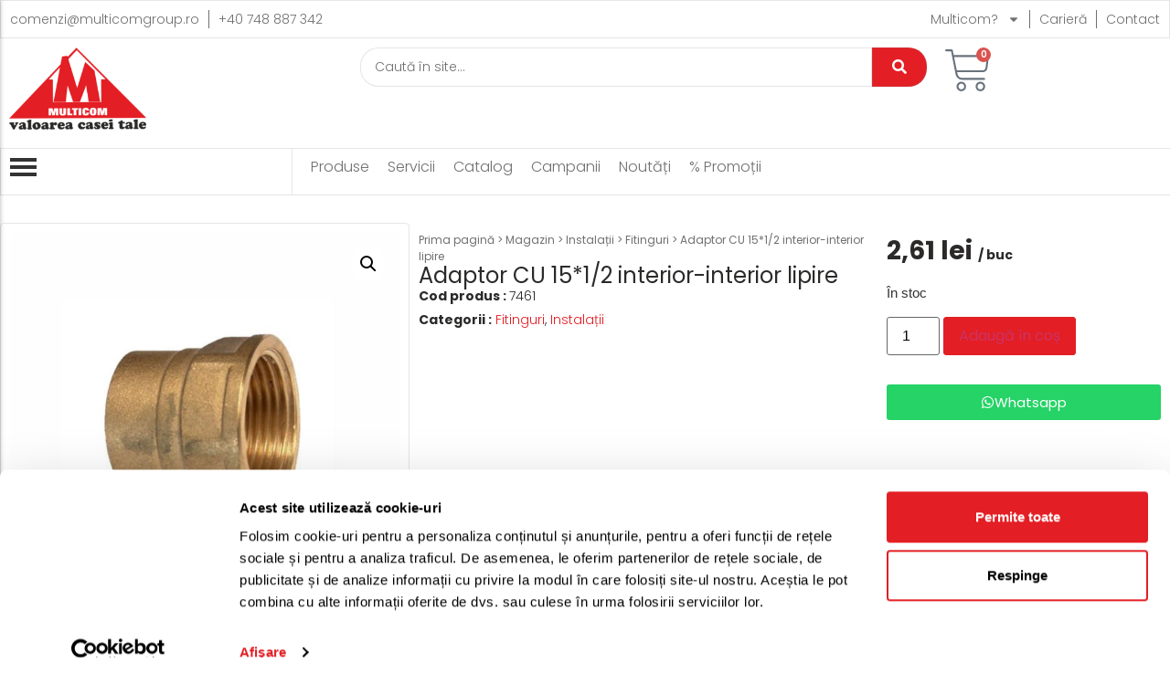

--- FILE ---
content_type: text/html; charset=UTF-8
request_url: https://multicomgroup.ro/magazin/adaptor-cu-151-2-interior-interior-lipire/
body_size: 52704
content:
<!doctype html>
<html lang=ro-RO prefix="og: https://ogp.me/ns#">
<head>
<meta charset=UTF-8>
<meta name=viewport content="width=device-width, initial-scale=1">
<link rel=profile href="https://gmpg.org/xfn/11">
<!-- Optimizare pentru motoarele de căutare de Rank Math - https://rankmath.com/ -->
<title>Adaptor CU 15*1/2 interior-interior lipire - Magazin Online cu Materiale de Constructii si Bricolaj - Multicom Zalau</title>
<meta name=description content="Adaptor CU 15*1/2 interior-interior lipire."/>
<meta name=robots content="follow, index, max-snippet:-1, max-video-preview:-1, max-image-preview:large"/>
<link rel=canonical href="https://multicomgroup.ro/magazin/adaptor-cu-151-2-interior-interior-lipire/"/>
<meta property=og:locale content=ro_RO />
<meta property=og:type content=product />
<meta property=og:title content="Adaptor CU 15*1/2 interior-interior lipire - Magazin Online cu Materiale de Constructii si Bricolaj - Multicom Zalau"/>
<meta property=og:description content="Adaptor CU 15*1/2 interior-interior lipire."/>
<meta property=og:url content="https://multicomgroup.ro/magazin/adaptor-cu-151-2-interior-interior-lipire/"/>
<meta property=og:site_name content="Multicom Zalau"/>
<meta property=og:updated_time content="2026-01-21T15:00:38+02:00"/>
<meta property=og:image content="https://multicomgroup.ro/wp-content/uploads/2025/03/664022.jpg"/>
<meta property=og:image:secure_url content="https://multicomgroup.ro/wp-content/uploads/2025/03/664022.jpg"/>
<meta property=og:image:width content=600 />
<meta property=og:image:height content=600 />
<meta property=og:image:alt content="Adaptor CU 15*1/2 interior-interior lipire"/>
<meta property=og:image:type content="image/jpeg"/>
<meta property=product:price:amount content=2.61 />
<meta property=product:price:currency content=RON />
<meta property=product:availability content=instock />
<meta name=twitter:card content=summary_large_image />
<meta name=twitter:title content="Adaptor CU 15*1/2 interior-interior lipire - Magazin Online cu Materiale de Constructii si Bricolaj - Multicom Zalau"/>
<meta name=twitter:description content="Adaptor CU 15*1/2 interior-interior lipire."/>
<meta name=twitter:image content="https://multicomgroup.ro/wp-content/uploads/2025/03/664022.jpg"/>
<meta name=twitter:label1 content="Preț"/>
<meta name=twitter:data1 content="2,61&nbsp;lei"/>
<meta name=twitter:label2 content=Disponibilitate />
<meta name=twitter:data2 content="În stoc"/>
<script type="application/ld+json" class=rank-math-schema>{"@context":"https://schema.org","@graph":[{"@type":"Place","@id":"https://multicomgroup.ro/#place","address":{"@type":"PostalAddress","streetAddress":"B-dul Mihai Viteazu, Nr.58/C","addressLocality":"Zalau","addressRegion":"Salaj","addressCountry":"Romania"}},{"@type":"Organization","@id":"https://multicomgroup.ro/#organization","name":"Multicom Zalau","url":"https://multicomgroup.ro","email":"office@multicomgroup.ro","address":{"@type":"PostalAddress","streetAddress":"B-dul Mihai Viteazu, Nr.58/C","addressLocality":"Zalau","addressRegion":"Salaj","addressCountry":"Romania"},"logo":{"@type":"ImageObject","@id":"https://multicomgroup.ro/#logo","url":"https://multicomgroup.ro/wp-content/uploads/2020/07/Logo-multicom-red.png","contentUrl":"https://multicomgroup.ro/wp-content/uploads/2020/07/Logo-multicom-red.png","caption":"Multicom Zalau","inLanguage":"ro-RO"},"contactPoint":[{"@type":"ContactPoint","telephone":"+40 260 606 122","contactType":"customer support"}],"location":{"@id":"https://multicomgroup.ro/#place"}},{"@type":"WebSite","@id":"https://multicomgroup.ro/#website","url":"https://multicomgroup.ro","name":"Multicom Zalau","alternateName":"Multicom Zalau","publisher":{"@id":"https://multicomgroup.ro/#organization"},"inLanguage":"ro-RO"},{"@type":"ImageObject","@id":"https://multicomgroup.ro/wp-content/uploads/2025/03/664022.jpg","url":"https://multicomgroup.ro/wp-content/uploads/2025/03/664022.jpg","width":"600","height":"600","inLanguage":"ro-RO"},{"@type":"BreadcrumbList","@id":"https://multicomgroup.ro/magazin/adaptor-cu-151-2-interior-interior-lipire/#breadcrumb","itemListElement":[{"@type":"ListItem","position":"1","item":{"@id":"https://multicomgroup.ro","name":"Prima pagin\u0103"}},{"@type":"ListItem","position":"2","item":{"@id":"https://multicomgroup.ro/magazin/","name":"Magazin"}},{"@type":"ListItem","position":"3","item":{"@id":"https://multicomgroup.ro/categorie-produs/instalatii/fitinguri/","name":"Fitinguri"}},{"@type":"ListItem","position":"4","item":{"@id":"https://multicomgroup.ro/magazin/adaptor-cu-151-2-interior-interior-lipire/","name":"Adaptor CU 15*1/2 interior-interior lipire"}}]},{"@type":"ItemPage","@id":"https://multicomgroup.ro/magazin/adaptor-cu-151-2-interior-interior-lipire/#webpage","url":"https://multicomgroup.ro/magazin/adaptor-cu-151-2-interior-interior-lipire/","name":"Adaptor CU 15*1/2 interior-interior lipire - Magazin Online cu Materiale de Constructii si Bricolaj - Multicom Zalau","datePublished":"2025-03-06T16:38:57+02:00","dateModified":"2026-01-21T15:00:38+02:00","isPartOf":{"@id":"https://multicomgroup.ro/#website"},"primaryImageOfPage":{"@id":"https://multicomgroup.ro/wp-content/uploads/2025/03/664022.jpg"},"inLanguage":"ro-RO","breadcrumb":{"@id":"https://multicomgroup.ro/magazin/adaptor-cu-151-2-interior-interior-lipire/#breadcrumb"}},{"@type":"Product","name":"Adaptor CU 15*1/2 interior-interior lipire - Magazin Online cu Materiale de Constructii si Bricolaj - Multicom Zalau","description":"Adaptor CU 15*1/2 interior-interior lipire.","sku":"7461","category":"Instala\u021bii &gt; Fitinguri","mainEntityOfPage":{"@id":"https://multicomgroup.ro/magazin/adaptor-cu-151-2-interior-interior-lipire/#webpage"},"weight":{"@type":"QuantitativeValue","unitCode":"KGM","value":"0.05"},"image":[{"@type":"ImageObject","url":"https://multicomgroup.ro/wp-content/uploads/2025/03/664022.jpg","height":"600","width":"600"}],"offers":{"@type":"Offer","price":"2.61","priceCurrency":"RON","priceValidUntil":"2027-12-31","availability":"https://schema.org/InStock","itemCondition":"NewCondition","url":"https://multicomgroup.ro/magazin/adaptor-cu-151-2-interior-interior-lipire/","seller":{"@type":"Organization","@id":"https://multicomgroup.ro/","name":"Multicom Zalau","url":"https://multicomgroup.ro","logo":"https://multicomgroup.ro/wp-content/uploads/2020/07/Logo-multicom-red.png"},"priceSpecification":{"price":"2.61","priceCurrency":"RON","valueAddedTaxIncluded":"true"}},"@id":"https://multicomgroup.ro/magazin/adaptor-cu-151-2-interior-interior-lipire/#richSnippet"}]}</script>
<!-- /Rank Math - modul SEO pentru WordPress -->
<link rel=alternate title="oEmbed (JSON)" type="application/json+oembed" href="https://multicomgroup.ro/wp-json/oembed/1.0/embed?url=https%3A%2F%2Fmulticomgroup.ro%2Fmagazin%2Fadaptor-cu-151-2-interior-interior-lipire%2F"/>
<link rel=alternate title="oEmbed (XML)" type="text/xml+oembed" href="https://multicomgroup.ro/wp-json/oembed/1.0/embed?url=https%3A%2F%2Fmulticomgroup.ro%2Fmagazin%2Fadaptor-cu-151-2-interior-interior-lipire%2F&#038;format=xml"/>
<style id=wp-img-auto-sizes-contain-inline-css>img:is([sizes=auto i],[sizes^="auto," i]){contain-intrinsic-size:3000px 1500px}</style>
<style id=wp-emoji-styles-inline-css>img.wp-smiley,img.emoji{display:inline!important;border:none!important;box-shadow:none!important;height:1em!important;width:1em!important;margin:0 .07em!important;vertical-align:-.1em!important;background:none!important;padding:0!important}</style>
<link rel=stylesheet id=wp-block-library-css href='https://multicomgroup.ro/wp-includes/css/dist/block-library/style.min.css?ver=b588c5329b8481ef71997580ff8daea0' media=all />
<link rel=stylesheet id=wc-blocks-style-css href='https://multicomgroup.ro/wp-content/plugins/woocommerce/assets/client/blocks/wc-blocks.css?ver=wc-10.3.7' media=all />
<style id=global-styles-inline-css>:root{--wp--preset--aspect-ratio--square:1;--wp--preset--aspect-ratio--4-3: 4/3;--wp--preset--aspect-ratio--3-4: 3/4;--wp--preset--aspect-ratio--3-2: 3/2;--wp--preset--aspect-ratio--2-3: 2/3;--wp--preset--aspect-ratio--16-9: 16/9;--wp--preset--aspect-ratio--9-16: 9/16;--wp--preset--color--black:#000;--wp--preset--color--cyan-bluish-gray:#abb8c3;--wp--preset--color--white:#fff;--wp--preset--color--pale-pink:#f78da7;--wp--preset--color--vivid-red:#cf2e2e;--wp--preset--color--luminous-vivid-orange:#ff6900;--wp--preset--color--luminous-vivid-amber:#fcb900;--wp--preset--color--light-green-cyan:#7bdcb5;--wp--preset--color--vivid-green-cyan:#00d084;--wp--preset--color--pale-cyan-blue:#8ed1fc;--wp--preset--color--vivid-cyan-blue:#0693e3;--wp--preset--color--vivid-purple:#9b51e0;--wp--preset--gradient--vivid-cyan-blue-to-vivid-purple:linear-gradient(135deg,#0693e3 0%,#9b51e0 100%);--wp--preset--gradient--light-green-cyan-to-vivid-green-cyan:linear-gradient(135deg,#7adcb4 0%,#00d082 100%);--wp--preset--gradient--luminous-vivid-amber-to-luminous-vivid-orange:linear-gradient(135deg,#fcb900 0%,#ff6900 100%);--wp--preset--gradient--luminous-vivid-orange-to-vivid-red:linear-gradient(135deg,#ff6900 0%,#cf2e2e 100%);--wp--preset--gradient--very-light-gray-to-cyan-bluish-gray:linear-gradient(135deg,#eee 0%,#a9b8c3 100%);--wp--preset--gradient--cool-to-warm-spectrum:linear-gradient(135deg,#4aeadc 0%,#9778d1 20%,#cf2aba 40%,#ee2c82 60%,#fb6962 80%,#fef84c 100%);--wp--preset--gradient--blush-light-purple:linear-gradient(135deg,#ffceec 0%,#9896f0 100%);--wp--preset--gradient--blush-bordeaux:linear-gradient(135deg,#fecda5 0%,#fe2d2d 50%,#6b003e 100%);--wp--preset--gradient--luminous-dusk:linear-gradient(135deg,#ffcb70 0%,#c751c0 50%,#4158d0 100%);--wp--preset--gradient--pale-ocean:linear-gradient(135deg,#fff5cb 0%,#b6e3d4 50%,#33a7b5 100%);--wp--preset--gradient--electric-grass:linear-gradient(135deg,#caf880 0%,#71ce7e 100%);--wp--preset--gradient--midnight:linear-gradient(135deg,#020381 0%,#2874fc 100%);--wp--preset--font-size--small:13px;--wp--preset--font-size--medium:20px;--wp--preset--font-size--large:36px;--wp--preset--font-size--x-large:42px;--wp--preset--spacing--20:.44rem;--wp--preset--spacing--30:.67rem;--wp--preset--spacing--40:1rem;--wp--preset--spacing--50:1.5rem;--wp--preset--spacing--60:2.25rem;--wp--preset--spacing--70:3.38rem;--wp--preset--spacing--80:5.06rem;--wp--preset--shadow--natural:6px 6px 9px rgba(0,0,0,.2);--wp--preset--shadow--deep:12px 12px 50px rgba(0,0,0,.4);--wp--preset--shadow--sharp:6px 6px 0 rgba(0,0,0,.2);--wp--preset--shadow--outlined:6px 6px 0 -3px #fff , 6px 6px #000;--wp--preset--shadow--crisp:6px 6px 0 #000}:root{--wp--style--global--content-size:800px;--wp--style--global--wide-size:1200px}:where(body) {margin:0}.wp-site-blocks>.alignleft{float:left;margin-right:2em}.wp-site-blocks>.alignright{float:right;margin-left:2em}.wp-site-blocks>.aligncenter{justify-content:center;margin-left:auto;margin-right:auto}:where(.wp-site-blocks) > * {margin-block-start:24px;margin-block-end:0}:where(.wp-site-blocks) > :first-child {margin-block-start:0}:where(.wp-site-blocks) > :last-child {margin-block-end:0}:root{--wp--style--block-gap:24px}:root :where(.is-layout-flow) > :first-child{margin-block-start:0}:root :where(.is-layout-flow) > :last-child{margin-block-end:0}:root :where(.is-layout-flow) > *{margin-block-start:24px;margin-block-end:0}:root :where(.is-layout-constrained) > :first-child{margin-block-start:0}:root :where(.is-layout-constrained) > :last-child{margin-block-end:0}:root :where(.is-layout-constrained) > *{margin-block-start:24px;margin-block-end:0}:root :where(.is-layout-flex){gap:24px}:root :where(.is-layout-grid){gap:24px}.is-layout-flow>.alignleft{float:left;margin-inline-start:0;margin-inline-end:2em}.is-layout-flow>.alignright{float:right;margin-inline-start:2em;margin-inline-end:0}.is-layout-flow>.aligncenter{margin-left:auto!important;margin-right:auto!important}.is-layout-constrained>.alignleft{float:left;margin-inline-start:0;margin-inline-end:2em}.is-layout-constrained>.alignright{float:right;margin-inline-start:2em;margin-inline-end:0}.is-layout-constrained>.aligncenter{margin-left:auto!important;margin-right:auto!important}.is-layout-constrained > :where(:not(.alignleft):not(.alignright):not(.alignfull)){max-width:var(--wp--style--global--content-size);margin-left:auto!important;margin-right:auto!important}.is-layout-constrained>.alignwide{max-width:var(--wp--style--global--wide-size)}body .is-layout-flex{display:flex}.is-layout-flex{flex-wrap:wrap;align-items:center}.is-layout-flex > :is(*, div){margin:0}body .is-layout-grid{display:grid}.is-layout-grid > :is(*, div){margin:0}body{padding-top:0;padding-right:0;padding-bottom:0;padding-left:0}a:where(:not(.wp-element-button)){text-decoration:underline}:root :where(.wp-element-button, .wp-block-button__link){background-color:#32373c;border-width:0;color:#fff;font-family:inherit;font-size:inherit;font-style:inherit;font-weight:inherit;letter-spacing:inherit;line-height:inherit;padding-top: calc(0.667em + 2px);padding-right: calc(1.333em + 2px);padding-bottom: calc(0.667em + 2px);padding-left: calc(1.333em + 2px);text-decoration:none;text-transform:inherit}.has-black-color{color:var(--wp--preset--color--black)!important}.has-cyan-bluish-gray-color{color:var(--wp--preset--color--cyan-bluish-gray)!important}.has-white-color{color:var(--wp--preset--color--white)!important}.has-pale-pink-color{color:var(--wp--preset--color--pale-pink)!important}.has-vivid-red-color{color:var(--wp--preset--color--vivid-red)!important}.has-luminous-vivid-orange-color{color:var(--wp--preset--color--luminous-vivid-orange)!important}.has-luminous-vivid-amber-color{color:var(--wp--preset--color--luminous-vivid-amber)!important}.has-light-green-cyan-color{color:var(--wp--preset--color--light-green-cyan)!important}.has-vivid-green-cyan-color{color:var(--wp--preset--color--vivid-green-cyan)!important}.has-pale-cyan-blue-color{color:var(--wp--preset--color--pale-cyan-blue)!important}.has-vivid-cyan-blue-color{color:var(--wp--preset--color--vivid-cyan-blue)!important}.has-vivid-purple-color{color:var(--wp--preset--color--vivid-purple)!important}.has-black-background-color{background-color:var(--wp--preset--color--black)!important}.has-cyan-bluish-gray-background-color{background-color:var(--wp--preset--color--cyan-bluish-gray)!important}.has-white-background-color{background-color:var(--wp--preset--color--white)!important}.has-pale-pink-background-color{background-color:var(--wp--preset--color--pale-pink)!important}.has-vivid-red-background-color{background-color:var(--wp--preset--color--vivid-red)!important}.has-luminous-vivid-orange-background-color{background-color:var(--wp--preset--color--luminous-vivid-orange)!important}.has-luminous-vivid-amber-background-color{background-color:var(--wp--preset--color--luminous-vivid-amber)!important}.has-light-green-cyan-background-color{background-color:var(--wp--preset--color--light-green-cyan)!important}.has-vivid-green-cyan-background-color{background-color:var(--wp--preset--color--vivid-green-cyan)!important}.has-pale-cyan-blue-background-color{background-color:var(--wp--preset--color--pale-cyan-blue)!important}.has-vivid-cyan-blue-background-color{background-color:var(--wp--preset--color--vivid-cyan-blue)!important}.has-vivid-purple-background-color{background-color:var(--wp--preset--color--vivid-purple)!important}.has-black-border-color{border-color:var(--wp--preset--color--black)!important}.has-cyan-bluish-gray-border-color{border-color:var(--wp--preset--color--cyan-bluish-gray)!important}.has-white-border-color{border-color:var(--wp--preset--color--white)!important}.has-pale-pink-border-color{border-color:var(--wp--preset--color--pale-pink)!important}.has-vivid-red-border-color{border-color:var(--wp--preset--color--vivid-red)!important}.has-luminous-vivid-orange-border-color{border-color:var(--wp--preset--color--luminous-vivid-orange)!important}.has-luminous-vivid-amber-border-color{border-color:var(--wp--preset--color--luminous-vivid-amber)!important}.has-light-green-cyan-border-color{border-color:var(--wp--preset--color--light-green-cyan)!important}.has-vivid-green-cyan-border-color{border-color:var(--wp--preset--color--vivid-green-cyan)!important}.has-pale-cyan-blue-border-color{border-color:var(--wp--preset--color--pale-cyan-blue)!important}.has-vivid-cyan-blue-border-color{border-color:var(--wp--preset--color--vivid-cyan-blue)!important}.has-vivid-purple-border-color{border-color:var(--wp--preset--color--vivid-purple)!important}.has-vivid-cyan-blue-to-vivid-purple-gradient-background{background:var(--wp--preset--gradient--vivid-cyan-blue-to-vivid-purple)!important}.has-light-green-cyan-to-vivid-green-cyan-gradient-background{background:var(--wp--preset--gradient--light-green-cyan-to-vivid-green-cyan)!important}.has-luminous-vivid-amber-to-luminous-vivid-orange-gradient-background{background:var(--wp--preset--gradient--luminous-vivid-amber-to-luminous-vivid-orange)!important}.has-luminous-vivid-orange-to-vivid-red-gradient-background{background:var(--wp--preset--gradient--luminous-vivid-orange-to-vivid-red)!important}.has-very-light-gray-to-cyan-bluish-gray-gradient-background{background:var(--wp--preset--gradient--very-light-gray-to-cyan-bluish-gray)!important}.has-cool-to-warm-spectrum-gradient-background{background:var(--wp--preset--gradient--cool-to-warm-spectrum)!important}.has-blush-light-purple-gradient-background{background:var(--wp--preset--gradient--blush-light-purple)!important}.has-blush-bordeaux-gradient-background{background:var(--wp--preset--gradient--blush-bordeaux)!important}.has-luminous-dusk-gradient-background{background:var(--wp--preset--gradient--luminous-dusk)!important}.has-pale-ocean-gradient-background{background:var(--wp--preset--gradient--pale-ocean)!important}.has-electric-grass-gradient-background{background:var(--wp--preset--gradient--electric-grass)!important}.has-midnight-gradient-background{background:var(--wp--preset--gradient--midnight)!important}.has-small-font-size{font-size:var(--wp--preset--font-size--small)!important}.has-medium-font-size{font-size:var(--wp--preset--font-size--medium)!important}.has-large-font-size{font-size:var(--wp--preset--font-size--large)!important}.has-x-large-font-size{font-size:var(--wp--preset--font-size--x-large)!important}</style>
<link rel=stylesheet id=bt-ipay-css href='https://multicomgroup.ro/wp-content/plugins/bt-ipay-payments/public/css/bt-ipay-public.css?ver=1.0.2' media=all />
<link rel=stylesheet id=photoswipe-css href='https://multicomgroup.ro/wp-content/plugins/woocommerce/assets/css/photoswipe/photoswipe.min.css?ver=10.3.7' media=all />
<link rel=stylesheet id=photoswipe-default-skin-css href='https://multicomgroup.ro/wp-content/plugins/woocommerce/assets/css/photoswipe/default-skin/default-skin.min.css?ver=10.3.7' media=all />
<link rel=stylesheet id=woocommerce-layout-css href='https://multicomgroup.ro/wp-content/plugins/woocommerce/assets/css/woocommerce-layout.css?ver=10.3.7' media=all />
<link rel=stylesheet id=woocommerce-smallscreen-css href='https://multicomgroup.ro/wp-content/plugins/woocommerce/assets/css/woocommerce-smallscreen.css?ver=10.3.7' media='only screen and (max-width: 768px)'/>
<link rel=stylesheet id=woocommerce-general-css href='https://multicomgroup.ro/wp-content/plugins/woocommerce/assets/css/woocommerce.css?ver=10.3.7' media=all />
<style id=woocommerce-inline-inline-css>.woocommerce form .form-row .required{visibility:visible}</style>
<link rel=stylesheet id=brands-styles-css href='https://multicomgroup.ro/wp-content/plugins/woocommerce/assets/css/brands.css?ver=10.3.7' media=all />
<link rel=stylesheet id=hello-elementor-css href='https://multicomgroup.ro/wp-content/themes/hello-elementor/assets/css/reset.css?ver=3.4.5' media=all />
<link rel=stylesheet id=hello-elementor-theme-style-css href='https://multicomgroup.ro/wp-content/themes/hello-elementor/assets/css/theme.css?ver=3.4.5' media=all />
<link rel=stylesheet id=hello-elementor-header-footer-css href='https://multicomgroup.ro/wp-content/themes/hello-elementor/assets/css/header-footer.css?ver=3.4.5' media=all />
<link rel=stylesheet id=elementor-frontend-css href='https://multicomgroup.ro/wp-content/plugins/elementor/assets/css/frontend.min.css?ver=3.33.2' media=all />
<link rel=stylesheet id=elementor-post-73731-css href='https://multicomgroup.ro/wp-content/uploads/elementor/css/post-73731.css?ver=1766439603' media=all />
<link rel=stylesheet id=widget-nav-menu-css href='https://multicomgroup.ro/wp-content/plugins/elementor-pro/assets/css/widget-nav-menu.min.css?ver=3.33.1' media=all />
<link rel=stylesheet id=widget-image-css href='https://multicomgroup.ro/wp-content/plugins/elementor/assets/css/widget-image.min.css?ver=3.33.2' media=all />
<link rel=stylesheet id=widget-woocommerce-menu-cart-css href='https://multicomgroup.ro/wp-content/plugins/elementor-pro/assets/css/widget-woocommerce-menu-cart.min.css?ver=3.33.1' media=all />
<link rel=stylesheet id=widget-image-box-css href='https://multicomgroup.ro/wp-content/plugins/elementor/assets/css/widget-image-box.min.css?ver=3.33.2' media=all />
<link rel=stylesheet id=widget-icon-list-css href='https://multicomgroup.ro/wp-content/plugins/elementor/assets/css/widget-icon-list.min.css?ver=3.33.2' media=all />
<link rel=stylesheet id=widget-heading-css href='https://multicomgroup.ro/wp-content/plugins/elementor/assets/css/widget-heading.min.css?ver=3.33.2' media=all />
<link rel=stylesheet id=widget-social-icons-css href='https://multicomgroup.ro/wp-content/plugins/elementor/assets/css/widget-social-icons.min.css?ver=3.33.2' media=all />
<link rel=stylesheet id=e-apple-webkit-css href='https://multicomgroup.ro/wp-content/plugins/elementor/assets/css/conditionals/apple-webkit.min.css?ver=3.33.2' media=all />
<link rel=stylesheet id=widget-woocommerce-product-images-css href='https://multicomgroup.ro/wp-content/plugins/elementor-pro/assets/css/widget-woocommerce-product-images.min.css?ver=3.33.1' media=all />
<link rel=stylesheet id=widget-woocommerce-product-meta-css href='https://multicomgroup.ro/wp-content/plugins/elementor-pro/assets/css/widget-woocommerce-product-meta.min.css?ver=3.33.1' media=all />
<link rel=stylesheet id=widget-woocommerce-product-price-css href='https://multicomgroup.ro/wp-content/plugins/elementor-pro/assets/css/widget-woocommerce-product-price.min.css?ver=3.33.1' media=all />
<link rel=stylesheet id=widget-woocommerce-product-add-to-cart-css href='https://multicomgroup.ro/wp-content/plugins/elementor-pro/assets/css/widget-woocommerce-product-add-to-cart.min.css?ver=3.33.1' media=all />
<link rel=stylesheet id=widget-nested-tabs-css href='https://multicomgroup.ro/wp-content/plugins/elementor/assets/css/widget-nested-tabs.min.css?ver=3.33.2' media=all />
<link rel=stylesheet id=widget-woocommerce-products-css href='https://multicomgroup.ro/wp-content/plugins/elementor-pro/assets/css/widget-woocommerce-products.min.css?ver=3.33.1' media=all />
<link rel=stylesheet id=elementor-post-20799-css href='https://multicomgroup.ro/wp-content/uploads/elementor/css/post-20799.css?ver=1766439604' media=all />
<link rel=stylesheet id=elementor-post-48-css href='https://multicomgroup.ro/wp-content/uploads/elementor/css/post-48.css?ver=1766439604' media=all />
<link rel=stylesheet id=elementor-post-19178-css href='https://multicomgroup.ro/wp-content/uploads/elementor/css/post-19178.css?ver=1766439617' media=all />
<link rel=stylesheet id=hello-elementor-child-style-css href='https://multicomgroup.ro/wp-content/themes/hello-theme-child-master/style.css?ver=2.0.0' media=all />
<link rel=stylesheet id=wpr-animations-css-css href='https://multicomgroup.ro/wp-content/plugins/royal-elementor-addons/assets/css/lib/animations/wpr-animations.min.css?ver=1.7.1041' media=all />
<link rel=stylesheet id=wpr-link-animations-css-css href='https://multicomgroup.ro/wp-content/plugins/royal-elementor-addons/assets/css/lib/animations/wpr-link-animations.min.css?ver=1.7.1041' media=all />
<link rel=stylesheet id=wpr-loading-animations-css-css href='https://multicomgroup.ro/wp-content/plugins/royal-elementor-addons/assets/css/lib/animations/loading-animations.min.css?ver=1.7.1041' media=all />
<link rel=stylesheet id=wpr-button-animations-css-css href='https://multicomgroup.ro/wp-content/plugins/royal-elementor-addons/assets/css/lib/animations/button-animations.min.css?ver=1.7.1041' media=all />
<link rel=stylesheet id=wpr-text-animations-css-css href='https://multicomgroup.ro/wp-content/plugins/royal-elementor-addons/assets/css/lib/animations/text-animations.min.css?ver=1.7.1041' media=all />
<link rel=stylesheet id=wpr-lightgallery-css-css href='https://multicomgroup.ro/wp-content/plugins/royal-elementor-addons/assets/css/lib/lightgallery/lightgallery.min.css?ver=1.7.1041' media=all />
<link rel=stylesheet id=wpr-addons-css-css href='https://multicomgroup.ro/wp-content/plugins/royal-elementor-addons/assets/css/frontend.min.css?ver=1.7.1041' media=all />
<link rel=stylesheet id=font-awesome-5-all-css href='https://multicomgroup.ro/wp-content/plugins/elementor/assets/lib/font-awesome/css/all.min.css?ver=1.7.1041' media=all />
<link rel=stylesheet id=elementor-gf-local-poppins-css href='https://multicomgroup.ro/wp-content/uploads/elementor/google-fonts/css/poppins.css?ver=1749674757' media=all />
<script data-cfasync=false nitro-exclude src="https://multicomgroup.ro/wp-includes/js/jquery/jquery.min.js?ver=3.7.1" id=jquery-core-js></script>
<script data-cfasync=false src="https://multicomgroup.ro/wp-includes/js/jquery/jquery-migrate.min.js?ver=3.4.1" id=jquery-migrate-js></script>
<script id=bt-ipay-js-extra>var bt_ipay_vars={"nonce":"b02e00aa9b","ajaxurl":"https://multicomgroup.ro/wp-admin/admin-ajax.php","confirm_card_delete":"Are you sure you want to delete this card?"};</script>
<script src="https://multicomgroup.ro/wp-content/plugins/bt-ipay-payments/public/js/bt-ipay-public.js?ver=1.0.2" id=bt-ipay-js></script>
<script src="https://multicomgroup.ro/wp-content/plugins/woocommerce/assets/js/jquery-blockui/jquery.blockUI.min.js?ver=2.7.0-wc.10.3.7" id=wc-jquery-blockui-js defer data-wp-strategy=defer></script>
<script id=wc-add-to-cart-js-extra>var wc_add_to_cart_params={"ajax_url":"/wp-admin/admin-ajax.php","wc_ajax_url":"/?wc-ajax=%%endpoint%%","i18n_view_cart":"Vezi co\u0219ul","cart_url":"https://multicomgroup.ro/cos/","is_cart":"","cart_redirect_after_add":"no"};</script>
<script src="https://multicomgroup.ro/wp-content/plugins/woocommerce/assets/js/frontend/add-to-cart.min.js?ver=10.3.7" id=wc-add-to-cart-js defer data-wp-strategy=defer></script>
<script src="https://multicomgroup.ro/wp-content/plugins/woocommerce/assets/js/zoom/jquery.zoom.min.js?ver=1.7.21-wc.10.3.7" id=wc-zoom-js defer data-wp-strategy=defer></script>
<script src="https://multicomgroup.ro/wp-content/plugins/woocommerce/assets/js/flexslider/jquery.flexslider.min.js?ver=2.7.2-wc.10.3.7" id=wc-flexslider-js defer data-wp-strategy=defer></script>
<script src="https://multicomgroup.ro/wp-content/plugins/woocommerce/assets/js/photoswipe/photoswipe.min.js?ver=4.1.1-wc.10.3.7" id=wc-photoswipe-js defer data-wp-strategy=defer></script>
<script src="https://multicomgroup.ro/wp-content/plugins/woocommerce/assets/js/photoswipe/photoswipe-ui-default.min.js?ver=4.1.1-wc.10.3.7" id=wc-photoswipe-ui-default-js defer data-wp-strategy=defer></script>
<script id=wc-single-product-js-extra>var wc_single_product_params={"i18n_required_rating_text":"Te rog selecteaz\u0103 o evaluare","i18n_rating_options":["Una din 5 stele","2 din 5 stele","3 din 5 stele","4 din 5 stele","5 din 5 stele"],"i18n_product_gallery_trigger_text":"Vezi galeria cu imagini pe ecran \u00eentreg","review_rating_required":"yes","flexslider":{"rtl":false,"animation":"slide","smoothHeight":true,"directionNav":false,"controlNav":"thumbnails","slideshow":false,"animationSpeed":500,"animationLoop":false,"allowOneSlide":false},"zoom_enabled":"1","zoom_options":[],"photoswipe_enabled":"1","photoswipe_options":{"shareEl":false,"closeOnScroll":false,"history":false,"hideAnimationDuration":0,"showAnimationDuration":0},"flexslider_enabled":"1"};</script>
<script src="https://multicomgroup.ro/wp-content/plugins/woocommerce/assets/js/frontend/single-product.min.js?ver=10.3.7" id=wc-single-product-js defer data-wp-strategy=defer></script>
<script src="https://multicomgroup.ro/wp-content/plugins/woocommerce/assets/js/js-cookie/js.cookie.min.js?ver=2.1.4-wc.10.3.7" id=wc-js-cookie-js defer data-wp-strategy=defer></script>
<script id=woocommerce-js-extra>var woocommerce_params={"ajax_url":"/wp-admin/admin-ajax.php","wc_ajax_url":"/?wc-ajax=%%endpoint%%","i18n_password_show":"Arat\u0103 parola","i18n_password_hide":"Ascunde parola"};</script>
<script src="https://multicomgroup.ro/wp-content/plugins/woocommerce/assets/js/frontend/woocommerce.min.js?ver=10.3.7" id=woocommerce-js defer data-wp-strategy=defer></script>
<script id=enhanced-ecommerce-google-analytics-js-extra>var ConvAioGlobal={"nonce":"aa4be6e0c1"};</script>
<script data-cfasync=false data-no-optimize=1 data-pagespeed-no-defer nitro-exclude src="https://multicomgroup.ro/wp-content/plugins/enhanced-e-commerce-pro-for-woocommerce-store/public/js/con-gtm-google-analytics.js?ver=7.5.7" id=enhanced-ecommerce-google-analytics-js></script>
<script data-cfasync=false data-no-optimize=1 data-pagespeed-no-defer id=enhanced-ecommerce-google-analytics-js-after>tvc_smd={"tvc_wcv":"10.3.7","tvc_wpv":"6.9","tvc_eev":"7.5.7","tvc_cnf":{"t_cg":"","t_ec":"0","t_ee":"on","t_df":"","t_gUser":"1","t_UAen":"on","t_thr":"6","t_IPA":"1","t_PrivacyPolicy":"1"},"tvc_sub_data":{"sub_id":"70423","cu_id":"60687","pl_id":"83","ga_tra_option":"GA4","ga_property_id":"","ga_measurement_id":"G-0HW2YMY5FD","ga_ads_id":"3999383035","ga_gmc_id":"568682697","ga_gmc_id_p":"108619375","op_gtag_js":"0","op_en_e_t":"0","op_rm_t_t":"1","op_dy_rm_t_t":"0","op_li_ga_wi_ads":"1","gmc_is_product_sync":"0","gmc_is_site_verified":"0","gmc_is_domain_claim":"0","gmc_product_count":"0","fb_pixel_id":"194570452042503","tracking_method":"gtm","user_gtm_id":"GTM-P8FK9LDF","is_pro":"1"}};</script>
<link rel="https://api.w.org/" href="https://multicomgroup.ro/wp-json/"/><link rel=alternate title=JSON type="application/json" href="https://multicomgroup.ro/wp-json/wp/v2/product/2523"/><link rel=EditURI type="application/rsd+xml" title=RSD href="https://multicomgroup.ro/xmlrpc.php?rsd"/>
<link rel=shortlink href='https://multicomgroup.ro/?p=2523'/>
<noscript><style>.woocommerce-product-gallery{opacity:1!important}</style></noscript>
<meta name=generator content="Elementor 3.33.2; features: e_font_icon_svg, additional_custom_breakpoints; settings: css_print_method-external, google_font-enabled, font_display-swap">
<script data-cfasync=false data-no-optimize=1 data-pagespeed-no-defer>var tvc_lc='RON';</script>
<script data-cfasync=false data-no-optimize=1 data-pagespeed-no-defer>var tvc_lc='RON';</script>
<script data-cfasync=false data-pagespeed-no-defer type="text/javascript">window.dataLayer=window.dataLayer||[];dataLayer.push({"event":"begin_datalayer","cov_ga4_measurment_id":"G-0HW2YMY5FD","cov_remarketing_conversion_id":"AW-432653440","cov_remarketing":"1","cov_dynamic_remarketing":false,"fb_event_id":"dd820f98134640568ea6356361f9acfd","cov_fb_pixel_id":"194570452042503","tiktok_event_id":"dd820f98134640568ea6356361f9acfd","cov_tiktok_sdkid":"D0RCCQ3C77UBFUII9RE0","cov_hotjar_pixel_id":"6432877","conv_track_email":"1","conv_track_phone":"1","conv_track_address":"1","conv_track_page_scroll":"1","conv_track_file_download":"1","conv_track_author":"1","conv_track_signup":"1","conv_track_signin":"1"});</script> <!-- Google Tag Manager Conversios-->
<script>(function(w,d,s,l,i){w[l]=w[l]||[];w[l].push({'gtm.start':new Date().getTime(),event:'gtm.js'});var f=d.getElementsByTagName(s)[0],j=d.createElement(s),dl=l!='dataLayer'?'&l='+l:'';j.async=true;j.src='https://www.googletagmanager.com/gtm.js?id='+i+dl;f.parentNode.insertBefore(j,f);})(window,document,'script','dataLayer','GTM-P8FK9LDF');</script>
<!-- End Google Tag Manager Conversios -->
<script>(window.gaDevIds=window.gaDevIds||[]).push('5CDcaG');</script>
<script data-cfasync=false data-no-optimize=1 data-pagespeed-no-defer>var tvc_lc='RON';</script>
<script data-cfasync=false data-no-optimize=1 data-pagespeed-no-defer>var tvc_lc='RON';</script>
<style>.e-con.e-parent:nth-of-type(n+4):not(.e-lazyloaded):not(.e-no-lazyload),
				.e-con.e-parent:nth-of-type(n+4):not(.e-lazyloaded):not(.e-no-lazyload) * {background-image:none!important}@media screen and (max-height:1024px){.e-con.e-parent:nth-of-type(n+3):not(.e-lazyloaded):not(.e-no-lazyload),
					.e-con.e-parent:nth-of-type(n+3):not(.e-lazyloaded):not(.e-no-lazyload) * {background-image:none!important}}@media screen and (max-height:640px){.e-con.e-parent:nth-of-type(n+2):not(.e-lazyloaded):not(.e-no-lazyload),
					.e-con.e-parent:nth-of-type(n+2):not(.e-lazyloaded):not(.e-no-lazyload) * {background-image:none!important}}</style>
<link rel=icon href="https://multicomgroup.ro/wp-content/uploads/2025/02/favicon-100x100.png" sizes=32x32 />
<link rel=icon href="https://multicomgroup.ro/wp-content/uploads/2025/02/favicon-300x300.png" sizes=192x192 />
<link rel=apple-touch-icon href="https://multicomgroup.ro/wp-content/uploads/2025/02/favicon-300x300.png"/>
<meta name=msapplication-TileImage content="https://multicomgroup.ro/wp-content/uploads/2025/02/favicon-300x300.png"/>
<style id=wpr_lightbox_styles>.lg-backdrop{background-color:rgba(0,0,0,.6)!important}.lg-toolbar,.lg-dropdown{background-color:rgba(0,0,0,.8)!important}.lg-dropdown:after{border-bottom-color:rgba(0,0,0,.8)!important}.lg-sub-html{background-color:rgba(0,0,0,.8)!important}.lg-thumb-outer,.lg-progress-bar{background-color:#444!important}.lg-progress{background-color:#a90707!important}.lg-icon{color:#efefef!important;font-size:20px!important}.lg-icon.lg-toogle-thumb{font-size:24px!important}.lg-icon:hover,.lg-dropdown-text:hover{color:#fff!important}.lg-sub-html,.lg-dropdown-text{color:#efefef!important;font-size:14px!important}#lg-counter{color:#efefef!important;font-size:14px!important}.lg-prev,.lg-next{font-size:35px!important}.lg-icon{background-color:transparent!important}#lg-counter{opacity:.9}.lg-thumb-outer{padding:0 10px}.lg-thumb-item{border-radius:0!important;border:none!important;opacity:.5}.lg-thumb-item.active{opacity:1}</style></head>
<body class="wp-singular product-template-default single single-product postid-2523 wp-custom-logo wp-embed-responsive wp-theme-hello-elementor wp-child-theme-hello-theme-child-master theme-hello-elementor woocommerce woocommerce-page woocommerce-no-js eio-default hello-elementor-default elementor-default elementor-template-full-width elementor-kit-73731 elementor-page-19178"><noscript><meta HTTP-EQUIV="refresh" content="0;url='http://multicomgroup.ro/magazin/adaptor-cu-151-2-interior-interior-lipire/?PageSpeed=noscript'" /><style><!--table,div,span,font,p{display:none} --></style><div style="display:block">Please click <a href="http://multicomgroup.ro/magazin/adaptor-cu-151-2-interior-interior-lipire/?PageSpeed=noscript">here</a> if you are not redirected within a few seconds.</div></noscript>
<!-- Google Tag Manager (noscript) conversios -->
<noscript><iframe src="https://www.googletagmanager.com/ns.html?id=GTM-P8FK9LDF" height=0 width=0 style="display:none;visibility:hidden"></iframe></noscript>
<!-- End Google Tag Manager (noscript) conversios -->
<a class="skip-link screen-reader-text" href="#content">Sari la conținut</a>
<header data-elementor-type=header data-elementor-id=20799 class="elementor elementor-20799 elementor-location-header" data-elementor-post-type=elementor_library>
<div class="elementor-element elementor-element-7885f5bd elementor-hidden-tablet elementor-hidden-mobile e-flex e-con-boxed wpr-particle-no wpr-jarallax-no wpr-parallax-no wpr-sticky-section-no e-con e-parent" data-id=7885f5bd data-element_type=container>
<div class=e-con-inner>
<div class="elementor-element elementor-element-18c3c0ef e-con-full e-flex wpr-particle-no wpr-jarallax-no wpr-parallax-no wpr-sticky-section-no e-con e-child" data-id=18c3c0ef data-element_type=container>
<div class="elementor-element elementor-element-1f6206df elementor-nav-menu__align-start elementor-nav-menu--dropdown-none elementor-widget elementor-widget-nav-menu" data-id=1f6206df data-element_type=widget data-settings="{&quot;submenu_icon&quot;:{&quot;value&quot;:&quot;&lt;i aria-hidden=\&quot;true\&quot; class=\&quot;\&quot;&gt;&lt;\/i&gt;&quot;,&quot;library&quot;:&quot;&quot;},&quot;layout&quot;:&quot;horizontal&quot;}" data-widget_type=nav-menu.default>
<div class=elementor-widget-container>
<nav aria-label=Meniu class="elementor-nav-menu--main elementor-nav-menu__container elementor-nav-menu--layout-horizontal e--pointer-none">
<ul id=menu-1-1f6206df class=elementor-nav-menu><li class="menu-item menu-item-type-custom menu-item-object-custom menu-item-111"><a href="mailto:comenzi@multicomgroup.ro" class=elementor-item>comenzi@multicomgroup.ro</a></li>
<li class="menu-item menu-item-type-custom menu-item-object-custom menu-item-112"><a href=tel:0748887342 class=elementor-item>+40 748 887 342</a></li>
</ul>	</nav>
<nav class="elementor-nav-menu--dropdown elementor-nav-menu__container" aria-hidden=true>
<ul id=menu-2-1f6206df class=elementor-nav-menu><li class="menu-item menu-item-type-custom menu-item-object-custom menu-item-111"><a href="mailto:comenzi@multicomgroup.ro" class=elementor-item tabindex=-1>comenzi@multicomgroup.ro</a></li>
<li class="menu-item menu-item-type-custom menu-item-object-custom menu-item-112"><a href=tel:0748887342 class=elementor-item tabindex=-1>+40 748 887 342</a></li>
</ul>	</nav>
</div>
</div>
</div>
<div class="elementor-element elementor-element-6f18a424 e-con-full e-flex wpr-particle-no wpr-jarallax-no wpr-parallax-no wpr-sticky-section-no e-con e-child" data-id=6f18a424 data-element_type=container>
<div class="elementor-element elementor-element-12741430 elementor-nav-menu__align-end elementor-nav-menu--dropdown-none elementor-widget elementor-widget-nav-menu" data-id=12741430 data-element_type=widget data-settings="{&quot;layout&quot;:&quot;horizontal&quot;,&quot;submenu_icon&quot;:{&quot;value&quot;:&quot;&lt;svg aria-hidden=\&quot;true\&quot; class=\&quot;e-font-icon-svg e-fas-caret-down\&quot; viewBox=\&quot;0 0 320 512\&quot; xmlns=\&quot;http:\/\/www.w3.org\/2000\/svg\&quot;&gt;&lt;path d=\&quot;M31.3 192h257.3c17.8 0 26.7 21.5 14.1 34.1L174.1 354.8c-7.8 7.8-20.5 7.8-28.3 0L17.2 226.1C4.6 213.5 13.5 192 31.3 192z\&quot;&gt;&lt;\/path&gt;&lt;\/svg&gt;&quot;,&quot;library&quot;:&quot;fa-solid&quot;}}" data-widget_type=nav-menu.default>
<div class=elementor-widget-container>
<nav aria-label=Meniu class="elementor-nav-menu--main elementor-nav-menu__container elementor-nav-menu--layout-horizontal e--pointer-none">
<ul id=menu-1-12741430 class=elementor-nav-menu><li class="menu-item menu-item-type-custom menu-item-object-custom menu-item-has-children menu-item-339"><a href="#" class="elementor-item elementor-item-anchor">Multicom?</a>
<ul class="sub-menu elementor-nav-menu--dropdown">
<li class="menu-item menu-item-type-post_type menu-item-object-page menu-item-340"><a href="https://multicomgroup.ro/despre-multicom/" class=elementor-sub-item>Despre noi</a></li>
<li class="menu-item menu-item-type-post_type menu-item-object-page menu-item-347"><a href="https://multicomgroup.ro/actiuni-caritabile/" class=elementor-sub-item>Acțiuni caritabile</a></li>
</ul>
</li>
<li class="menu-item menu-item-type-post_type menu-item-object-page menu-item-69"><a href="https://multicomgroup.ro/cariera/" class=elementor-item>Carieră</a></li>
<li class="menu-item menu-item-type-post_type menu-item-object-page menu-item-60"><a href="https://multicomgroup.ro/contact/" class=elementor-item>Contact</a></li>
</ul>	</nav>
<nav class="elementor-nav-menu--dropdown elementor-nav-menu__container" aria-hidden=true>
<ul id=menu-2-12741430 class=elementor-nav-menu><li class="menu-item menu-item-type-custom menu-item-object-custom menu-item-has-children menu-item-339"><a href="#" class="elementor-item elementor-item-anchor" tabindex=-1>Multicom?</a>
<ul class="sub-menu elementor-nav-menu--dropdown">
<li class="menu-item menu-item-type-post_type menu-item-object-page menu-item-340"><a href="https://multicomgroup.ro/despre-multicom/" class=elementor-sub-item tabindex=-1>Despre noi</a></li>
<li class="menu-item menu-item-type-post_type menu-item-object-page menu-item-347"><a href="https://multicomgroup.ro/actiuni-caritabile/" class=elementor-sub-item tabindex=-1>Acțiuni caritabile</a></li>
</ul>
</li>
<li class="menu-item menu-item-type-post_type menu-item-object-page menu-item-69"><a href="https://multicomgroup.ro/cariera/" class=elementor-item tabindex=-1>Carieră</a></li>
<li class="menu-item menu-item-type-post_type menu-item-object-page menu-item-60"><a href="https://multicomgroup.ro/contact/" class=elementor-item tabindex=-1>Contact</a></li>
</ul>	</nav>
</div>
</div>
</div>
</div>
</div>
<div class="elementor-element elementor-element-7849b7f8 elementor-hidden-tablet elementor-hidden-mobile e-flex e-con-boxed wpr-particle-no wpr-jarallax-no wpr-parallax-no wpr-sticky-section-no e-con e-parent" data-id=7849b7f8 data-element_type=container>
<div class=e-con-inner>
<div class="elementor-element elementor-element-723594a0 e-con-full e-flex wpr-particle-no wpr-jarallax-no wpr-parallax-no wpr-sticky-section-no e-con e-child" data-id=723594a0 data-element_type=container>
<div class="elementor-element elementor-element-588b5644 elementor-widget elementor-widget-theme-site-logo elementor-widget-image" data-id=588b5644 data-element_type=widget data-widget_type=theme-site-logo.default>
<div class=elementor-widget-container>
<a href="https://multicomgroup.ro">
<img width=250 height=150 src="https://multicomgroup.ro/wp-content/uploads/2025/02/Logo-MLT.png" class="attachment-full size-full wp-image-108" alt=""/>	</a>
</div>
</div>
</div>
<div class="elementor-element elementor-element-2361d6c6 e-con-full e-flex wpr-particle-no wpr-jarallax-no wpr-parallax-no wpr-sticky-section-no e-con e-child" data-id=2361d6c6 data-element_type=container>
<div class="elementor-element elementor-element-5dd2810 wpr-search-form-style-inner wpr-ajax-search-pagination-center wpr-search-form-position-right elementor-widget elementor-widget-wpr-search" data-id=5dd2810 data-element_type=widget data-widget_type=wpr-search.default>
<div class=elementor-widget-container>
<form role=search method=get class=wpr-search-form action="https://multicomgroup.ro">
<input type=hidden name=post_type value=product />
<div class="wpr-search-form-input-wrap elementor-clearfix">
<input class=wpr-search-form-input placeholder="Caută în site..." aria-label="Caută" type=search name=s title=Search value="" wpr-query-type=product wpr-taxonomy-type="" number-of-results=15 ajax-search=yes show-description="" number-of-words=30 show-ajax-thumbnails="" show-view-result-btn="" show-product-price=no view-result-text="View Results" no-results="Se pare că nu putem găsi ceea ce cauți." exclude-without-thumb="" link-target=_self password-protected=no attachments=no>
<button class=wpr-search-form-submit aria-label="Caută" type=submit>
<i class="fas fa-search"></i>
</button>
</div>
</form>
<div class=wpr-data-fetch>
<span class=wpr-close-search></span>
<ul></ul>
<div class="wpr-ajax-search-pagination elementor-clearfix wpr-ajax-search-pagination-load-more"><button class=wpr-load-more-results>Mai multe rezultate...</button><div class=wpr-pagination-loading><div class=wpr-double-bounce><div class="wpr-child wpr-double-bounce1"></div><div class="wpr-child wpr-double-bounce2"></div></div></div><p class=wpr-no-more-results>Ați ajuns la final.</p></div>	</div>
</div>
</div>
</div>
<div class="elementor-element elementor-element-7072fe6a e-con-full e-flex wpr-particle-no wpr-jarallax-no wpr-parallax-no wpr-sticky-section-no e-con e-child" data-id=7072fe6a data-element_type=container>
<div class="elementor-element elementor-element-2129fef0 toggle-icon--cart-light remove-item-position--bottom elementor-menu-cart--items-indicator-bubble elementor-menu-cart--cart-type-side-cart elementor-menu-cart--show-remove-button-yes elementor-widget elementor-widget-woocommerce-menu-cart" data-id=2129fef0 data-element_type=widget data-settings="{&quot;cart_type&quot;:&quot;side-cart&quot;,&quot;open_cart&quot;:&quot;click&quot;,&quot;automatically_open_cart&quot;:&quot;no&quot;}" data-widget_type=woocommerce-menu-cart.default>
<div class=elementor-widget-container>
<div class=elementor-menu-cart__wrapper>
<div class=elementor-menu-cart__toggle_wrapper>
<div class="elementor-menu-cart__container elementor-lightbox" aria-hidden=true>
<div class=elementor-menu-cart__main aria-hidden=true>
<div class=elementor-menu-cart__close-button>
</div>
<div class=widget_shopping_cart_content>
</div>
</div>
</div>
<div class="elementor-menu-cart__toggle elementor-button-wrapper">
<a id=elementor-menu-cart__toggle_button href="#" class="elementor-menu-cart__toggle_button elementor-button elementor-size-sm" aria-expanded=false>
<span class=elementor-button-text><span class="woocommerce-Price-amount amount"><bdi>70,96&nbsp;<span class=woocommerce-Price-currencySymbol>lei</span></bdi></span></span>
<span class=elementor-button-icon>
<span class=elementor-button-icon-qty data-counter=2>2</span>
<svg class="e-font-icon-svg e-eicon-cart-light" viewBox="0 0 1000 1000" xmlns="http://www.w3.org/2000/svg"><path d="M708 854C708 889 736 917 771 917 805 917 833 889 833 854 833 820 805 792 771 792 736 792 708 820 708 854ZM188 167L938 167C950 167 960 178 958 190L926 450C919 502 875 542 822 542L263 542 271 583C281 632 324 667 373 667L854 667C866 667 875 676 875 687 875 699 866 708 854 708L373 708C304 708 244 659 230 591L129 83 21 83C9 83 0 74 0 62 0 51 9 42 21 42L146 42C156 42 164 49 166 58L188 167ZM196 208L255 500 822 500C854 500 880 476 884 445L914 208 196 208ZM667 854C667 797 713 750 771 750 828 750 875 797 875 854 875 912 828 958 771 958 713 958 667 912 667 854ZM250 854C250 797 297 750 354 750 412 750 458 797 458 854 458 912 412 958 354 958 297 958 250 912 250 854ZM292 854C292 889 320 917 354 917 389 917 417 889 417 854 417 820 389 792 354 792 320 792 292 820 292 854Z"></path></svg>	<span class=elementor-screen-only>Cart</span>
</span>
</a>
</div>
</div>
</div> <!-- close elementor-menu-cart__wrapper -->
</div>
</div>
</div>
</div>
</div>
<div class="elementor-element elementor-element-6f0dc085 elementor-hidden-tablet elementor-hidden-mobile e-flex e-con-boxed wpr-particle-no wpr-jarallax-no wpr-parallax-no wpr-sticky-section-no e-con e-parent" data-id=6f0dc085 data-element_type=container>
<div class=e-con-inner>
<div class="elementor-element elementor-element-259ab0e1 e-con-full e-flex wpr-particle-no wpr-jarallax-no wpr-parallax-no wpr-sticky-section-no e-con e-child" data-id=259ab0e1 data-element_type=container>
<div class="elementor-element elementor-element-475d6510 wpr-pointer-none wpr-nav-menu-bp-always wpr-mobile-menu-display-offcanvas wpr-main-menu-align-left wpr-main-menu-align--tabletleft wpr-main-menu-align--mobileleft wpr-sub-icon-caret-down wpr-sub-menu-fx-fade wpr-mobile-menu-offcanvas-slide-left wpr-mobile-toggle-v1 wpr-sub-divider-yes wpr-mobile-divider-yes elementor-widget elementor-widget-wpr-mega-menu" data-id=475d6510 data-element_type=widget data-settings="{&quot;menu_layout&quot;:&quot;horizontal&quot;}" data-widget_type=wpr-mega-menu.default>
<div class=elementor-widget-container>
<nav class="wpr-nav-menu-container wpr-mega-menu-container wpr-nav-menu-horizontal" data-trigger=hover><ul id=menu-1-475d6510 class="wpr-nav-menu wpr-mega-menu"><li class="menu-item menu-item-type-custom menu-item-object-custom menu-item-has-children menu-item-73763"><a href="#" class="wpr-menu-item wpr-pointer-item"><span>Bucătărie</span><i class="wpr-sub-icon fas" aria-hidden=true></i></a>
<ul class="sub-menu wpr-sub-menu">
<li class="menu-item menu-item-type-custom menu-item-object-custom menu-item-73950"><a href="https://multicomgroup.ro/categorie-produs/bucatarie/" class=wpr-sub-menu-item><span>Vezi tot -></span></a>	<li class="menu-item menu-item-type-taxonomy menu-item-object-product_cat menu-item-20203"><a href="https://multicomgroup.ro/categorie-produs/bucatarie/accesorii-bucatarie/" class=wpr-sub-menu-item><span>Accesorii bucatarie</span></a>	<li class="menu-item menu-item-type-taxonomy menu-item-object-product_cat menu-item-20258"><a href="https://multicomgroup.ro/categorie-produs/bucatarie/vesela/" class=wpr-sub-menu-item><span>Vesela</span></a></ul>
</li>
<li class="menu-item menu-item-type-custom menu-item-object-custom menu-item-has-children menu-item-73764"><a href="#" class="wpr-menu-item wpr-pointer-item"><span>Ceramică</span><i class="wpr-sub-icon fas" aria-hidden=true></i></a>
<ul class="sub-menu wpr-sub-menu">
<li class="menu-item menu-item-type-custom menu-item-object-custom menu-item-73951"><a href="https://multicomgroup.ro/categorie-produs/ceramica/" class=wpr-sub-menu-item><span>Vezi tot -></span></a>	<li class="menu-item menu-item-type-taxonomy menu-item-object-product_cat menu-item-20205"><a href="https://multicomgroup.ro/categorie-produs/ceramica/accesorii-bai/" class=wpr-sub-menu-item><span>Accesorii băi</span></a>	<li class="menu-item menu-item-type-taxonomy menu-item-object-product_cat menu-item-20206"><a href="https://multicomgroup.ro/categorie-produs/ceramica/baterii/" class=wpr-sub-menu-item><span>Baterii</span></a>	<li class="menu-item menu-item-type-taxonomy menu-item-object-product_cat menu-item-20207"><a href="https://multicomgroup.ro/categorie-produs/ceramica/cabine-dus-cazi-de-baie/" class=wpr-sub-menu-item><span>Cabine duș &amp; Căzi de baie</span></a>	<li class="menu-item menu-item-type-taxonomy menu-item-object-product_cat menu-item-20208"><a href="https://multicomgroup.ro/categorie-produs/ceramica/chituri-de-rostuit/" class=wpr-sub-menu-item><span>Chituri de rostuit</span></a>	<li class="menu-item menu-item-type-taxonomy menu-item-object-product_cat menu-item-20209"><a href="https://multicomgroup.ro/categorie-produs/ceramica/chiuvete-pentru-bucatarii/" class=wpr-sub-menu-item><span>Chiuvete pentru bucătării</span></a>	<li class="menu-item menu-item-type-taxonomy menu-item-object-product_cat menu-item-20259"><a href="https://multicomgroup.ro/categorie-produs/ceramica/gresie-faianta-decoruri/" class=wpr-sub-menu-item><span>Gresie &amp; Faianta &amp; Decoruri</span></a>	<li class="menu-item menu-item-type-taxonomy menu-item-object-product_cat menu-item-20260"><a href="https://multicomgroup.ro/categorie-produs/ceramica/obiecte-sanitare/" class=wpr-sub-menu-item><span>Obiecte Sanitare</span></a>	<li class="menu-item menu-item-type-taxonomy menu-item-object-product_cat menu-item-20261"><a href="https://multicomgroup.ro/categorie-produs/ceramica/vas-wc-bideu/" class=wpr-sub-menu-item><span>Vas WC &amp; Bideu</span></a></ul>
</li>
<li class="menu-item menu-item-type-custom menu-item-object-custom menu-item-has-children menu-item-73765"><a href="#" class="wpr-menu-item wpr-pointer-item"><span>Decorațiuni</span><i class="wpr-sub-icon fas" aria-hidden=true></i></a>
<ul class="sub-menu wpr-sub-menu">
<li class="menu-item menu-item-type-custom menu-item-object-custom menu-item-73952"><a href="https://multicomgroup.ro/categorie-produs/decoratiuni/" class=wpr-sub-menu-item><span>Vezi tot -></span></a>	<li class="menu-item menu-item-type-taxonomy menu-item-object-product_cat menu-item-20263"><a href="https://multicomgroup.ro/categorie-produs/decoratiuni/ceasuri/" class=wpr-sub-menu-item><span>Ceasuri</span></a>	<li class="menu-item menu-item-type-taxonomy menu-item-object-product_cat menu-item-20264"><a href="https://multicomgroup.ro/categorie-produs/decoratiuni/craciun/" class=wpr-sub-menu-item><span>Craciun</span></a>	<li class="menu-item menu-item-type-taxonomy menu-item-object-product_cat menu-item-20265"><a href="https://multicomgroup.ro/categorie-produs/decoratiuni/lumanari/" class=wpr-sub-menu-item><span>Lumanari</span></a>	<li class="menu-item menu-item-type-taxonomy menu-item-object-product_cat menu-item-20266"><a href="https://multicomgroup.ro/categorie-produs/decoratiuni/panouri-decorative/" class=wpr-sub-menu-item><span>Panouri decorative</span></a>	<li class="menu-item menu-item-type-taxonomy menu-item-object-product_cat menu-item-20267"><a href="https://multicomgroup.ro/categorie-produs/decoratiuni/steaguri/" class=wpr-sub-menu-item><span>Steaguri</span></a></ul>
</li>
<li class="menu-item menu-item-type-custom menu-item-object-custom menu-item-has-children menu-item-73766"><a href="#" class="wpr-menu-item wpr-pointer-item"><span>Electrice</span><i class="wpr-sub-icon fas" aria-hidden=true></i></a>
<ul class="sub-menu wpr-sub-menu">
<li class="menu-item menu-item-type-custom menu-item-object-custom menu-item-73953"><a href="https://multicomgroup.ro/categorie-produs/electrice/" class=wpr-sub-menu-item><span>Vezi tot -></span></a>	<li class="menu-item menu-item-type-taxonomy menu-item-object-product_cat menu-item-20269"><a href="https://multicomgroup.ro/categorie-produs/electrice/aparataj/" class=wpr-sub-menu-item><span>Aparataj</span></a>	<li class="menu-item menu-item-type-taxonomy menu-item-object-product_cat menu-item-20270"><a href="https://multicomgroup.ro/categorie-produs/electrice/banda-led/" class=wpr-sub-menu-item><span>Banda LED</span></a>	<li class="menu-item menu-item-type-taxonomy menu-item-object-product_cat menu-item-20271"><a href="https://multicomgroup.ro/categorie-produs/electrice/becuri/" class=wpr-sub-menu-item><span>Becuri</span></a>	<li class="menu-item menu-item-type-taxonomy menu-item-object-product_cat menu-item-20272"><a href="https://multicomgroup.ro/categorie-produs/electrice/conductori/" class=wpr-sub-menu-item><span>Conductori</span></a>	<li class="menu-item menu-item-type-taxonomy menu-item-object-product_cat menu-item-20273"><a href="https://multicomgroup.ro/categorie-produs/electrice/corpuri-de-iluminat/" class=wpr-sub-menu-item><span>Corpuri de iluminat</span></a>	<li class="menu-item menu-item-type-taxonomy menu-item-object-product_cat menu-item-20274"><a href="https://multicomgroup.ro/categorie-produs/electrice/lampi-solare/" class=wpr-sub-menu-item><span>Lampi solare</span></a>	<li class="menu-item menu-item-type-taxonomy menu-item-object-product_cat menu-item-20275"><a href="https://multicomgroup.ro/categorie-produs/electrice/prelungitoare/" class=wpr-sub-menu-item><span>Prelungitoare</span></a>	<li class="menu-item menu-item-type-taxonomy menu-item-object-product_cat menu-item-20276"><a href="https://multicomgroup.ro/categorie-produs/electrice/sigurante/" class=wpr-sub-menu-item><span>Sigurante</span></a>	<li class="menu-item menu-item-type-taxonomy menu-item-object-product_cat menu-item-20277"><a href="https://multicomgroup.ro/categorie-produs/electrice/tablouri-electrice/" class=wpr-sub-menu-item><span>Tablouri electrice</span></a></ul>
</li>
<li class="menu-item menu-item-type-custom menu-item-object-custom menu-item-has-children menu-item-73767"><a href="#" class="wpr-menu-item wpr-pointer-item"><span>Electrocasnice</span><i class="wpr-sub-icon fas" aria-hidden=true></i></a>
<ul class="sub-menu wpr-sub-menu">
<li class="menu-item menu-item-type-custom menu-item-object-custom menu-item-73954"><a href="https://multicomgroup.ro/categorie-produs/electrocasnice/" class=wpr-sub-menu-item><span>Vezi tot -></span></a>	<li class="menu-item menu-item-type-taxonomy menu-item-object-product_cat menu-item-20279"><a href="https://multicomgroup.ro/categorie-produs/electrocasnice/accesorii-electrocasnice/" class=wpr-sub-menu-item><span>Accesorii electrocasnice</span></a>	<li class="menu-item menu-item-type-taxonomy menu-item-object-product_cat menu-item-20280"><a href="https://multicomgroup.ro/categorie-produs/electrocasnice/aeroterme-calorifere-electrice/" class=wpr-sub-menu-item><span>Aeroterme &amp; Calorifere electrice</span></a>	<li class="menu-item menu-item-type-taxonomy menu-item-object-product_cat menu-item-20281"><a href="https://multicomgroup.ro/categorie-produs/electrocasnice/aragazuri-hote-cuptoare/" class=wpr-sub-menu-item><span>Aragazuri &amp; Hote &amp; Cuptoare</span></a>	<li class="menu-item menu-item-type-taxonomy menu-item-object-product_cat menu-item-20282"><a href="https://multicomgroup.ro/categorie-produs/electrocasnice/aspiratoare/" class=wpr-sub-menu-item><span>Aspiratoare</span></a>	<li class="menu-item menu-item-type-taxonomy menu-item-object-product_cat menu-item-20283"><a href="https://multicomgroup.ro/categorie-produs/electrocasnice/cuptoare-cu-microunde/" class=wpr-sub-menu-item><span>Cuptoare cu microunde</span></a>	<li class="menu-item menu-item-type-taxonomy menu-item-object-product_cat menu-item-20284"><a href="https://multicomgroup.ro/categorie-produs/electrocasnice/electrocasnice-bucatarie/" class=wpr-sub-menu-item><span>Electrocasnice bucatarie</span></a>	<li class="menu-item menu-item-type-taxonomy menu-item-object-product_cat menu-item-20285"><a href="https://multicomgroup.ro/categorie-produs/electrocasnice/electrocasnice-mari/" class=wpr-sub-menu-item><span>Electrocasnice mari</span></a>	<li class="menu-item menu-item-type-taxonomy menu-item-object-product_cat menu-item-20286"><a href="https://multicomgroup.ro/categorie-produs/electrocasnice/electrocasnice-mici/" class=wpr-sub-menu-item><span>Electrocasnice mici</span></a>	<li class="menu-item menu-item-type-taxonomy menu-item-object-product_cat menu-item-20287"><a href="https://multicomgroup.ro/categorie-produs/electrocasnice/fiare-de-calcat/" class=wpr-sub-menu-item><span>Fiare de calcat</span></a>	<li class="menu-item menu-item-type-taxonomy menu-item-object-product_cat menu-item-20288"><a href="https://multicomgroup.ro/categorie-produs/electrocasnice/frigidere-combine-lazi-frigorifice/" class=wpr-sub-menu-item><span>Frigidere &amp; Combine &amp; Lazi frigorifice</span></a>	<li class="menu-item menu-item-type-taxonomy menu-item-object-product_cat menu-item-20289"><a href="https://multicomgroup.ro/categorie-produs/electrocasnice/masini-de-spalat-rufe/" class=wpr-sub-menu-item><span>Masini de spalat rufe</span></a>	<li class="menu-item menu-item-type-taxonomy menu-item-object-product_cat menu-item-20290"><a href="https://multicomgroup.ro/categorie-produs/electrocasnice/masini-de-spalat-vase/" class=wpr-sub-menu-item><span>Masini de spalat vase</span></a>	<li class="menu-item menu-item-type-taxonomy menu-item-object-product_cat menu-item-20291"><a href="https://multicomgroup.ro/categorie-produs/electrocasnice/uscatoare-rufe/" class=wpr-sub-menu-item><span>Uscatoare rufe</span></a>	<li class="menu-item menu-item-type-taxonomy menu-item-object-product_cat menu-item-20292"><a href="https://multicomgroup.ro/categorie-produs/electrocasnice/ventilatoare-racitoare-de-aer/" class=wpr-sub-menu-item><span>Ventilatoare &amp; Racitoare de aer</span></a></ul>
</li>
<li class="menu-item menu-item-type-custom menu-item-object-custom menu-item-has-children menu-item-73768"><a href="#" class="wpr-menu-item wpr-pointer-item"><span>Feronerie</span><i class="wpr-sub-icon fas" aria-hidden=true></i></a>
<ul class="sub-menu wpr-sub-menu">
<li class="menu-item menu-item-type-custom menu-item-object-custom menu-item-73955"><a href="https://multicomgroup.ro/categorie-produs/feronerie/" class=wpr-sub-menu-item><span>Vezi tot -></span></a>	<li class="menu-item menu-item-type-taxonomy menu-item-object-product_cat menu-item-20294"><a href="https://multicomgroup.ro/categorie-produs/feronerie/accesorii-mobilier/" class=wpr-sub-menu-item><span>Accesorii Mobilier</span></a>	<li class="menu-item menu-item-type-taxonomy menu-item-object-product_cat menu-item-20295"><a href="https://multicomgroup.ro/categorie-produs/feronerie/cifre/" class=wpr-sub-menu-item><span>Cifre</span></a>	<li class="menu-item menu-item-type-taxonomy menu-item-object-product_cat menu-item-20296"><a href="https://multicomgroup.ro/categorie-produs/feronerie/conectori-asamblare-lemn/" class=wpr-sub-menu-item><span>Conectori asamblare lemn</span></a>	<li class="menu-item menu-item-type-taxonomy menu-item-object-product_cat menu-item-20297"><a href="https://multicomgroup.ro/categorie-produs/feronerie/console/" class=wpr-sub-menu-item><span>Console</span></a>	<li class="menu-item menu-item-type-taxonomy menu-item-object-product_cat menu-item-20298"><a href="https://multicomgroup.ro/categorie-produs/feronerie/cutii-postale/" class=wpr-sub-menu-item><span>Cutii postale</span></a>	<li class="menu-item menu-item-type-taxonomy menu-item-object-product_cat menu-item-20299"><a href="https://multicomgroup.ro/categorie-produs/feronerie/depozitare/" class=wpr-sub-menu-item><span>Depozitare</span></a>	<li class="menu-item menu-item-type-taxonomy menu-item-object-product_cat menu-item-20300"><a href="https://multicomgroup.ro/categorie-produs/feronerie/electrozi-sarma-sudura/" class=wpr-sub-menu-item><span>Electrozi &amp; Sarma sudura</span></a>	<li class="menu-item menu-item-type-taxonomy menu-item-object-product_cat menu-item-20301"><a href="https://multicomgroup.ro/categorie-produs/feronerie/funii-lanturi-carabine/" class=wpr-sub-menu-item><span>Funii &amp; Lanturi &amp; Carabine</span></a>	<li class="menu-item menu-item-type-taxonomy menu-item-object-product_cat menu-item-20302"><a href="https://multicomgroup.ro/categorie-produs/feronerie/kituri-si-accesorii-porti/" class=wpr-sub-menu-item><span>Kituri si accesorii porti</span></a>	<li class="menu-item menu-item-type-taxonomy menu-item-object-product_cat menu-item-20303"><a href="https://multicomgroup.ro/categorie-produs/feronerie/seifuri/" class=wpr-sub-menu-item><span>Seifuri</span></a>	<li class="menu-item menu-item-type-taxonomy menu-item-object-product_cat menu-item-20304"><a href="https://multicomgroup.ro/categorie-produs/feronerie/sisteme-de-inchidere/" class=wpr-sub-menu-item><span>Sisteme de inchidere</span></a>	<li class="menu-item menu-item-type-taxonomy menu-item-object-product_cat menu-item-20305"><a href="https://multicomgroup.ro/categorie-produs/feronerie/suruburi-dibluri/" class=wpr-sub-menu-item><span>Suruburi &amp; Dibluri</span></a></ul>
</li>
<li class="menu-item menu-item-type-custom menu-item-object-custom menu-item-has-children menu-item-73769"><a href="#" class="wpr-menu-item wpr-pointer-item"><span>Grădină</span><i class="wpr-sub-icon fas" aria-hidden=true></i></a>
<ul class="sub-menu wpr-sub-menu">
<li class="menu-item menu-item-type-custom menu-item-object-custom menu-item-73956"><a href="https://multicomgroup.ro/categorie-produs/gradina/" class=wpr-sub-menu-item><span>Vezi tot -></span></a>	<li class="menu-item menu-item-type-taxonomy menu-item-object-product_cat menu-item-20307"><a href="https://multicomgroup.ro/categorie-produs/gradina/accesorii-gonflabile/" class=wpr-sub-menu-item><span>Accesorii gonflabile</span></a>	<li class="menu-item menu-item-type-taxonomy menu-item-object-product_cat menu-item-20308"><a href="https://multicomgroup.ro/categorie-produs/gradina/flori-seminte/" class=wpr-sub-menu-item><span>Flori &amp; Seminte</span></a>	<li class="menu-item menu-item-type-taxonomy menu-item-object-product_cat menu-item-20309"><a href="https://multicomgroup.ro/categorie-produs/gradina/gratare-gradina/" class=wpr-sub-menu-item><span>Gratare gradina</span></a>	<li class="menu-item menu-item-type-taxonomy menu-item-object-product_cat menu-item-20310"><a href="https://multicomgroup.ro/categorie-produs/gradina/ingrasaminte/" class=wpr-sub-menu-item><span>Ingrasaminte</span></a>	<li class="menu-item menu-item-type-taxonomy menu-item-object-product_cat menu-item-20311"><a href="https://multicomgroup.ro/categorie-produs/gradina/intretinere-piscine/" class=wpr-sub-menu-item><span>Intretinere piscine</span></a>	<li class="menu-item menu-item-type-taxonomy menu-item-object-product_cat menu-item-20312"><a href="https://multicomgroup.ro/categorie-produs/gradina/intretinerea-plantelor/" class=wpr-sub-menu-item><span>Intretinerea plantelor</span></a>	<li class="menu-item menu-item-type-taxonomy menu-item-object-product_cat menu-item-20313"><a href="https://multicomgroup.ro/categorie-produs/gradina/mobilier-gradina/" class=wpr-sub-menu-item><span>Mobilier gradina</span></a>	<li class="menu-item menu-item-type-taxonomy menu-item-object-product_cat menu-item-20314"><a href="https://multicomgroup.ro/categorie-produs/gradina/mobilier-gradina-pentru-copii/" class=wpr-sub-menu-item><span>Mobilier gradina pentru copii</span></a>	<li class="menu-item menu-item-type-taxonomy menu-item-object-product_cat menu-item-20315"><a href="https://multicomgroup.ro/categorie-produs/gradina/piatra-decorativa/" class=wpr-sub-menu-item><span>Piatra decorativa</span></a>	<li class="menu-item menu-item-type-taxonomy menu-item-object-product_cat menu-item-20316"><a href="https://multicomgroup.ro/categorie-produs/gradina/unelte-si-accesorii-gradina/" class=wpr-sub-menu-item><span>Unelte si accesorii gradina</span></a></ul>
</li>
<li class="menu-item menu-item-type-taxonomy menu-item-object-product_cat menu-item-20317"><a href="https://multicomgroup.ro/categorie-produs/ingrijire-personala/" class="wpr-menu-item wpr-pointer-item"><span>Îngrijire Personală</span></a></li>
<li class="menu-item menu-item-type-custom menu-item-object-custom menu-item-has-children menu-item-73770"><a href="#" class="wpr-menu-item wpr-pointer-item"><span>Instalații</span><i class="wpr-sub-icon fas" aria-hidden=true></i></a>
<ul class="sub-menu wpr-sub-menu">
<li class="menu-item menu-item-type-custom menu-item-object-custom menu-item-73957"><a href="https://multicomgroup.ro/categorie-produs/instalatii/" class=wpr-sub-menu-item><span>Vezi tot -></span></a>	<li class="menu-item menu-item-type-taxonomy menu-item-object-product_cat menu-item-20319"><a href="https://multicomgroup.ro/categorie-produs/instalatii/accesorii-cazane-centrale-sobe/" class=wpr-sub-menu-item><span>Accesorii Cazane &amp; Centrale &amp; Sobe</span></a>	<li class="menu-item menu-item-type-taxonomy menu-item-object-product_cat menu-item-20320"><a href="https://multicomgroup.ro/categorie-produs/instalatii/aer-conditionat-accesorii/" class=wpr-sub-menu-item><span>Aer conditionat &amp; Accesorii</span></a>	<li class="menu-item menu-item-type-taxonomy menu-item-object-product_cat menu-item-20321"><a href="https://multicomgroup.ro/categorie-produs/instalatii/boilere/" class=wpr-sub-menu-item><span>Boilere</span></a>	<li class="menu-item menu-item-type-taxonomy menu-item-object-product_cat menu-item-20322"><a href="https://multicomgroup.ro/categorie-produs/instalatii/cazane/" class=wpr-sub-menu-item><span>Cazane</span></a>	<li class="menu-item menu-item-type-taxonomy menu-item-object-product_cat menu-item-20323"><a href="https://multicomgroup.ro/categorie-produs/instalatii/centrale-termice/" class=wpr-sub-menu-item><span>Centrale termice</span></a>	<li class="menu-item menu-item-type-taxonomy menu-item-object-product_cat current-product-ancestor current-menu-parent current-product-parent menu-item-20324"><a href="https://multicomgroup.ro/categorie-produs/instalatii/fitinguri/" class=wpr-sub-menu-item><span>Fitinguri</span></a>	<li class="menu-item menu-item-type-taxonomy menu-item-object-product_cat menu-item-20325"><a href="https://multicomgroup.ro/categorie-produs/instalatii/instalatii-sanitare/" class=wpr-sub-menu-item><span>Instalatii Sanitare</span></a>	<li class="menu-item menu-item-type-taxonomy menu-item-object-product_cat menu-item-20326"><a href="https://multicomgroup.ro/categorie-produs/instalatii/panouri-solare/" class=wpr-sub-menu-item><span>Panouri solare</span></a>	<li class="menu-item menu-item-type-taxonomy menu-item-object-product_cat menu-item-20327"><a href="https://multicomgroup.ro/categorie-produs/instalatii/pompe-de-apa/" class=wpr-sub-menu-item><span>Pompe de apa</span></a>	<li class="menu-item menu-item-type-taxonomy menu-item-object-product_cat menu-item-20328"><a href="https://multicomgroup.ro/categorie-produs/instalatii/radiatoare/" class=wpr-sub-menu-item><span>Radiatoare</span></a>	<li class="menu-item menu-item-type-taxonomy menu-item-object-product_cat menu-item-20329"><a href="https://multicomgroup.ro/categorie-produs/instalatii/scule-instalatori/" class=wpr-sub-menu-item><span>Scule instalatori</span></a>	<li class="menu-item menu-item-type-taxonomy menu-item-object-product_cat menu-item-20330"><a href="https://multicomgroup.ro/categorie-produs/instalatii/sobe-seminee/" class=wpr-sub-menu-item><span>Sobe &amp; Seminee</span></a>	<li class="menu-item menu-item-type-taxonomy menu-item-object-product_cat menu-item-20331"><a href="https://multicomgroup.ro/categorie-produs/instalatii/tevi/" class=wpr-sub-menu-item><span>Tevi</span></a>	<li class="menu-item menu-item-type-taxonomy menu-item-object-product_cat menu-item-20332"><a href="https://multicomgroup.ro/categorie-produs/instalatii/ventilatie-climatizare/" class=wpr-sub-menu-item><span>Ventilatie &amp; Climatizare</span></a></ul>
</li>
<li class="menu-item menu-item-type-custom menu-item-object-custom menu-item-has-children menu-item-73771"><a href="#" class="wpr-menu-item wpr-pointer-item"><span>Materiale de Construcții</span><i class="wpr-sub-icon fas" aria-hidden=true></i></a>
<ul class="sub-menu wpr-sub-menu">
<li class="menu-item menu-item-type-custom menu-item-object-custom menu-item-73958"><a href="https://multicomgroup.ro/categorie-produs/materiale-de-constructii/" class=wpr-sub-menu-item><span>Vezi tot -></span></a>	<li class="menu-item menu-item-type-taxonomy menu-item-object-product_cat menu-item-20334"><a href="https://multicomgroup.ro/categorie-produs/materiale-de-constructii/acoperisuri/" class=wpr-sub-menu-item><span>Acoperișuri</span></a>	<li class="menu-item menu-item-type-taxonomy menu-item-object-product_cat menu-item-20335"><a href="https://multicomgroup.ro/categorie-produs/materiale-de-constructii/apa-canalizare/" class=wpr-sub-menu-item><span>Apă &amp; Canalizare</span></a>	<li class="menu-item menu-item-type-taxonomy menu-item-object-product_cat menu-item-20336"><a href="https://multicomgroup.ro/categorie-produs/materiale-de-constructii/bca-caramida/" class=wpr-sub-menu-item><span>BCA &amp; Cărămidă</span></a>	<li class="menu-item menu-item-type-taxonomy menu-item-object-product_cat menu-item-20337"><a href="https://multicomgroup.ro/categorie-produs/materiale-de-constructii/cofraje/" class=wpr-sub-menu-item><span>Cofraje</span></a>	<li class="menu-item menu-item-type-taxonomy menu-item-object-product_cat menu-item-20338"><a href="https://multicomgroup.ro/categorie-produs/materiale-de-constructii/izolatii-termice-hidroizolatii/" class=wpr-sub-menu-item><span>Izolații Termice &amp; Hidroizolații</span></a>	<li class="menu-item menu-item-type-taxonomy menu-item-object-product_cat menu-item-20339"><a href="https://multicomgroup.ro/categorie-produs/materiale-de-constructii/jgheaburi-burlane/" class=wpr-sub-menu-item><span>Jgheaburi &amp; Burlane</span></a>	<li class="menu-item menu-item-type-taxonomy menu-item-object-product_cat menu-item-20340"><a href="https://multicomgroup.ro/categorie-produs/materiale-de-constructii/lemn-cherestea/" class=wpr-sub-menu-item><span>Lemn &amp; Cherestea</span></a>	<li class="menu-item menu-item-type-taxonomy menu-item-object-product_cat menu-item-20341"><a href="https://multicomgroup.ro/categorie-produs/materiale-de-constructii/metale/" class=wpr-sub-menu-item><span>Metale</span></a>	<li class="menu-item menu-item-type-taxonomy menu-item-object-product_cat menu-item-20342"><a href="https://multicomgroup.ro/categorie-produs/materiale-de-constructii/prafoase/" class=wpr-sub-menu-item><span>Prăfoase</span></a>	<li class="menu-item menu-item-type-taxonomy menu-item-object-product_cat menu-item-20343"><a href="https://multicomgroup.ro/categorie-produs/materiale-de-constructii/profile/" class=wpr-sub-menu-item><span>Profile</span></a>	<li class="menu-item menu-item-type-taxonomy menu-item-object-product_cat menu-item-20344"><a href="https://multicomgroup.ro/categorie-produs/materiale-de-constructii/rigips/" class=wpr-sub-menu-item><span>Rigips</span></a>	<li class="menu-item menu-item-type-taxonomy menu-item-object-product_cat menu-item-20345"><a href="https://multicomgroup.ro/categorie-produs/materiale-de-constructii/structuri/" class=wpr-sub-menu-item><span>Structuri</span></a></ul>
</li>
<li class="menu-item menu-item-type-custom menu-item-object-custom menu-item-has-children menu-item-73772"><a href="#" class="wpr-menu-item wpr-pointer-item"><span>Parchet &#038; Uși</span><i class="wpr-sub-icon fas" aria-hidden=true></i></a>
<ul class="sub-menu wpr-sub-menu">
<li class="menu-item menu-item-type-custom menu-item-object-custom menu-item-73959"><a href="https://multicomgroup.ro/categorie-produs/parchet-usi/" class=wpr-sub-menu-item><span>Vezi tot -></span></a>	<li class="menu-item menu-item-type-taxonomy menu-item-object-product_cat menu-item-20347"><a href="https://multicomgroup.ro/categorie-produs/parchet-usi/ferestre/" class=wpr-sub-menu-item><span>Ferestre</span></a>	<li class="menu-item menu-item-type-taxonomy menu-item-object-product_cat menu-item-20348"><a href="https://multicomgroup.ro/categorie-produs/parchet-usi/parchet/" class=wpr-sub-menu-item><span>Parchet</span></a>	<li class="menu-item menu-item-type-taxonomy menu-item-object-product_cat menu-item-20349"><a href="https://multicomgroup.ro/categorie-produs/parchet-usi/riflaje/" class=wpr-sub-menu-item><span>Riflaje</span></a>	<li class="menu-item menu-item-type-taxonomy menu-item-object-product_cat menu-item-20350"><a href="https://multicomgroup.ro/categorie-produs/parchet-usi/scari-mansarda/" class=wpr-sub-menu-item><span>Scări Mansardă</span></a>	<li class="menu-item menu-item-type-taxonomy menu-item-object-product_cat menu-item-20351"><a href="https://multicomgroup.ro/categorie-produs/parchet-usi/usi/" class=wpr-sub-menu-item><span>Usi</span></a></ul>
</li>
<li class="menu-item menu-item-type-custom menu-item-object-custom menu-item-has-children menu-item-73773"><a href="#" class="wpr-menu-item wpr-pointer-item"><span>Perdele &#038; Covoare</span><i class="wpr-sub-icon fas" aria-hidden=true></i></a>
<ul class="sub-menu wpr-sub-menu">
<li class="menu-item menu-item-type-custom menu-item-object-custom menu-item-73960"><a href="https://multicomgroup.ro/categorie-produs/perdele-covoare/" class=wpr-sub-menu-item><span>Vezi tot -></span></a>	<li class="menu-item menu-item-type-taxonomy menu-item-object-product_cat menu-item-20353"><a href="https://multicomgroup.ro/categorie-produs/perdele-covoare/covoare/" class=wpr-sub-menu-item><span>Covoare</span></a>	<li class="menu-item menu-item-type-taxonomy menu-item-object-product_cat menu-item-20354"><a href="https://multicomgroup.ro/categorie-produs/perdele-covoare/covorase-intrare/" class=wpr-sub-menu-item><span>Covorașe Intrare</span></a>	<li class="menu-item menu-item-type-taxonomy menu-item-object-product_cat menu-item-20355"><a href="https://multicomgroup.ro/categorie-produs/perdele-covoare/fete-de-masa-prosoape/" class=wpr-sub-menu-item><span>Fete de Masă &amp; Prosoape</span></a>	<li class="menu-item menu-item-type-taxonomy menu-item-object-product_cat menu-item-20356"><a href="https://multicomgroup.ro/categorie-produs/perdele-covoare/galerii-sine-perdea/" class=wpr-sub-menu-item><span>Galerii &amp; Șine perdea</span></a>	<li class="menu-item menu-item-type-taxonomy menu-item-object-product_cat menu-item-20357"><a href="https://multicomgroup.ro/categorie-produs/perdele-covoare/jaluzele/" class=wpr-sub-menu-item><span>Jaluzele</span></a>	<li class="menu-item menu-item-type-taxonomy menu-item-object-product_cat menu-item-20358"><a href="https://multicomgroup.ro/categorie-produs/perdele-covoare/lenjerii-de-pat/" class=wpr-sub-menu-item><span>Lenjerii de pat</span></a>	<li class="menu-item menu-item-type-taxonomy menu-item-object-product_cat menu-item-20359"><a href="https://multicomgroup.ro/categorie-produs/perdele-covoare/mochete-linoleu/" class=wpr-sub-menu-item><span>Mochete &amp; Linoleu</span></a>	<li class="menu-item menu-item-type-taxonomy menu-item-object-product_cat menu-item-20360"><a href="https://multicomgroup.ro/categorie-produs/perdele-covoare/perdele/" class=wpr-sub-menu-item><span>Perdele</span></a>	<li class="menu-item menu-item-type-taxonomy menu-item-object-product_cat menu-item-20361"><a href="https://multicomgroup.ro/categorie-produs/perdele-covoare/pilote-perne/" class=wpr-sub-menu-item><span>Pilote &amp; Perne</span></a>	<li class="menu-item menu-item-type-taxonomy menu-item-object-product_cat menu-item-20362"><a href="https://multicomgroup.ro/categorie-produs/perdele-covoare/tapet/" class=wpr-sub-menu-item><span>Tapet</span></a>	<li class="menu-item menu-item-type-taxonomy menu-item-object-product_cat menu-item-20363"><a href="https://multicomgroup.ro/categorie-produs/perdele-covoare/tesaturi/" class=wpr-sub-menu-item><span>Țesături</span></a></ul>
</li>
<li class="menu-item menu-item-type-taxonomy menu-item-object-product_cat menu-item-20364"><a href="https://multicomgroup.ro/categorie-produs/petshop/" class="wpr-menu-item wpr-pointer-item"><span>Petshop</span></a></li>
<li class="menu-item menu-item-type-custom menu-item-object-custom menu-item-has-children menu-item-73762"><a href="#" class="wpr-menu-item wpr-pointer-item"><span>Produse de Curățenie</span><i class="wpr-sub-icon fas" aria-hidden=true></i></a>
<ul class="sub-menu wpr-sub-menu">
<li class="menu-item menu-item-type-custom menu-item-object-custom menu-item-73961"><a href="https://multicomgroup.ro/categorie-produs/produse-de-curatenie/" class=wpr-sub-menu-item><span>Vezi tot -></span></a>	<li class="menu-item menu-item-type-taxonomy menu-item-object-product_cat menu-item-20366"><a href="https://multicomgroup.ro/categorie-produs/produse-de-curatenie/curatenie-si-menaj/" class=wpr-sub-menu-item><span>Curatenie si menaj</span></a>	<li class="menu-item menu-item-type-taxonomy menu-item-object-product_cat menu-item-20367"><a href="https://multicomgroup.ro/categorie-produs/produse-de-curatenie/odorizante-camera/" class=wpr-sub-menu-item><span>Odorizante camera</span></a>	<li class="menu-item menu-item-type-taxonomy menu-item-object-product_cat menu-item-20368"><a href="https://multicomgroup.ro/categorie-produs/produse-de-curatenie/produse-curatat-baie/" class=wpr-sub-menu-item><span>Produse curatat baie</span></a>	<li class="menu-item menu-item-type-taxonomy menu-item-object-product_cat menu-item-20369"><a href="https://multicomgroup.ro/categorie-produs/produse-de-curatenie/produse-curatat-bucatarie/" class=wpr-sub-menu-item><span>Produse curatat bucatarie</span></a>	<li class="menu-item menu-item-type-taxonomy menu-item-object-product_cat menu-item-20370"><a href="https://multicomgroup.ro/categorie-produs/produse-de-curatenie/spalare-si-intretinere-rufe/" class=wpr-sub-menu-item><span>Spalare si intretinere rufe</span></a></ul>
</li>
<li class="menu-item menu-item-type-custom menu-item-object-custom menu-item-has-children menu-item-73774"><a href="#" class="wpr-menu-item wpr-pointer-item"><span>Sanitare</span><i class="wpr-sub-icon fas" aria-hidden=true></i></a>
<ul class="sub-menu wpr-sub-menu">
<li class="menu-item menu-item-type-custom menu-item-object-custom menu-item-73962"><a href="https://multicomgroup.ro/categorie-produs/sanitare/" class=wpr-sub-menu-item><span>Vezi tot -></span></a>	<li class="menu-item menu-item-type-taxonomy menu-item-object-product_cat menu-item-20372"><a href="https://multicomgroup.ro/categorie-produs/sanitare/lavoare/" class=wpr-sub-menu-item><span>Lavoare</span></a>	<li class="menu-item menu-item-type-taxonomy menu-item-object-product_cat menu-item-20373"><a href="https://multicomgroup.ro/categorie-produs/sanitare/mobilier-de-baie/" class=wpr-sub-menu-item><span>Mobilier de baie</span></a>	<li class="menu-item menu-item-type-taxonomy menu-item-object-product_cat menu-item-20374"><a href="https://multicomgroup.ro/categorie-produs/sanitare/oglinzi-de-baie/" class=wpr-sub-menu-item><span>Oglinzi de baie</span></a></ul>
</li>
<li class="menu-item menu-item-type-custom menu-item-object-custom menu-item-has-children menu-item-73775"><a href="#" class="wpr-menu-item wpr-pointer-item"><span>Scule &#038; Utilaje &#038; Echipamente</span><i class="wpr-sub-icon fas" aria-hidden=true></i></a>
<ul class="sub-menu wpr-sub-menu">
<li class="menu-item menu-item-type-custom menu-item-object-custom menu-item-73963"><a href="https://multicomgroup.ro/categorie-produs/scule-utilaje-echipamente/" class=wpr-sub-menu-item><span>Vezi tot -></span></a>	<li class="menu-item menu-item-type-taxonomy menu-item-object-product_cat menu-item-20376"><a href="https://multicomgroup.ro/categorie-produs/scule-utilaje-echipamente/acumulatori-scule-diverse/" class=wpr-sub-menu-item><span>Acumulatori scule &amp; Diverse</span></a>	<li class="menu-item menu-item-type-taxonomy menu-item-object-product_cat menu-item-20377"><a href="https://multicomgroup.ro/categorie-produs/scule-utilaje-echipamente/aparate-de-masura/" class=wpr-sub-menu-item><span>Aparate de Măsură</span></a>	<li class="menu-item menu-item-type-taxonomy menu-item-object-product_cat menu-item-20378"><a href="https://multicomgroup.ro/categorie-produs/scule-utilaje-echipamente/aparate-de-sudura/" class=wpr-sub-menu-item><span>Aparate de Sudură</span></a>	<li class="menu-item menu-item-type-taxonomy menu-item-object-product_cat menu-item-20379"><a href="https://multicomgroup.ro/categorie-produs/scule-utilaje-echipamente/benzi-adezive/" class=wpr-sub-menu-item><span>Benzi Adezive</span></a>	<li class="menu-item menu-item-type-taxonomy menu-item-object-product_cat menu-item-20380"><a href="https://multicomgroup.ro/categorie-produs/scule-utilaje-echipamente/burghie/" class=wpr-sub-menu-item><span>Burghie</span></a>	<li class="menu-item menu-item-type-taxonomy menu-item-object-product_cat menu-item-20381"><a href="https://multicomgroup.ro/categorie-produs/scule-utilaje-echipamente/compresoare/" class=wpr-sub-menu-item><span>Compresoare</span></a>	<li class="menu-item menu-item-type-taxonomy menu-item-object-product_cat menu-item-20382"><a href="https://multicomgroup.ro/categorie-produs/scule-utilaje-echipamente/cutii-depozitare/" class=wpr-sub-menu-item><span>Cutii depozitare</span></a>	<li class="menu-item menu-item-type-taxonomy menu-item-object-product_cat menu-item-20383"><a href="https://multicomgroup.ro/categorie-produs/scule-utilaje-echipamente/echipamente-de-curatat/" class=wpr-sub-menu-item><span>Echipamente de Curățat</span></a>	<li class="menu-item menu-item-type-taxonomy menu-item-object-product_cat menu-item-20384"><a href="https://multicomgroup.ro/categorie-produs/scule-utilaje-echipamente/echipamente-de-protectie/" class=wpr-sub-menu-item><span>Echipamente de Protecție</span></a>	<li class="menu-item menu-item-type-taxonomy menu-item-object-product_cat menu-item-20385"><a href="https://multicomgroup.ro/categorie-produs/scule-utilaje-echipamente/generatoare/" class=wpr-sub-menu-item><span>Generatoare</span></a>	<li class="menu-item menu-item-type-taxonomy menu-item-object-product_cat menu-item-20386"><a href="https://multicomgroup.ro/categorie-produs/scule-utilaje-echipamente/hidrofoare-motopompe-pompe/" class=wpr-sub-menu-item><span>Hidrofoare &amp; Motopompe &amp; Pompe</span></a>	<li class="menu-item menu-item-type-taxonomy menu-item-object-product_cat menu-item-20387"><a href="https://multicomgroup.ro/categorie-produs/scule-utilaje-echipamente/incalzire-climatizare/" class=wpr-sub-menu-item><span>Incălzire &amp; Climatizare</span></a>	<li class="menu-item menu-item-type-taxonomy menu-item-object-product_cat menu-item-20388"><a href="https://multicomgroup.ro/categorie-produs/scule-utilaje-echipamente/masini-pentru-debitat/" class=wpr-sub-menu-item><span>Masini pentru debitat</span></a>	<li class="menu-item menu-item-type-taxonomy menu-item-object-product_cat menu-item-20389"><a href="https://multicomgroup.ro/categorie-produs/scule-utilaje-echipamente/pneumatice-si-accesorii/" class=wpr-sub-menu-item><span>Pneumatice și Accesorii</span></a>	<li class="menu-item menu-item-type-taxonomy menu-item-object-product_cat menu-item-20390"><a href="https://multicomgroup.ro/categorie-produs/scule-utilaje-echipamente/scule/" class=wpr-sub-menu-item><span>Scule</span></a>	<li class="menu-item menu-item-type-taxonomy menu-item-object-product_cat menu-item-20391"><a href="https://multicomgroup.ro/categorie-produs/scule-utilaje-echipamente/scule-electrice-de-mana/" class=wpr-sub-menu-item><span>Scule Electrice de mână</span></a>	<li class="menu-item menu-item-type-taxonomy menu-item-object-product_cat menu-item-20392"><a href="https://multicomgroup.ro/categorie-produs/scule-utilaje-echipamente/scule-pentru-vopsit/" class=wpr-sub-menu-item><span>Scule pentru Vopsit</span></a>	<li class="menu-item menu-item-type-taxonomy menu-item-object-product_cat menu-item-20393"><a href="https://multicomgroup.ro/categorie-produs/scule-utilaje-echipamente/tehnica-diamantata/" class=wpr-sub-menu-item><span>Tehnica Diamantată</span></a>	<li class="menu-item menu-item-type-taxonomy menu-item-object-product_cat menu-item-20394"><a href="https://multicomgroup.ro/categorie-produs/scule-utilaje-echipamente/uleiuri-piese-de-schimb-consumabile/" class=wpr-sub-menu-item><span>Uleiuri &amp; Piese de schimb &amp; Consumabile</span></a>	<li class="menu-item menu-item-type-taxonomy menu-item-object-product_cat menu-item-20395"><a href="https://multicomgroup.ro/categorie-produs/scule-utilaje-echipamente/utilaje-agricole-forestiere-gradinarit/" class=wpr-sub-menu-item><span>Utilaje Agricole &amp; Forestiere &amp; Grădinărit</span></a>	<li class="menu-item menu-item-type-taxonomy menu-item-object-product_cat menu-item-20396"><a href="https://multicomgroup.ro/categorie-produs/scule-utilaje-echipamente/utilaje-de-constructii/" class=wpr-sub-menu-item><span>Utilaje de Construcții</span></a>	<li class="menu-item menu-item-type-taxonomy menu-item-object-product_cat menu-item-20397"><a href="https://multicomgroup.ro/categorie-produs/scule-utilaje-echipamente/viticultura/" class=wpr-sub-menu-item><span>Viticultură</span></a></ul>
</li>
<li class="menu-item menu-item-type-custom menu-item-object-custom menu-item-has-children menu-item-73776"><a href="#" class="wpr-menu-item wpr-pointer-item"><span>Vopsele</span><i class="wpr-sub-icon fas" aria-hidden=true></i></a>
<ul class="sub-menu wpr-sub-menu">
<li class="menu-item menu-item-type-custom menu-item-object-custom menu-item-73964"><a href="https://multicomgroup.ro/categorie-produs/vopsele/" class=wpr-sub-menu-item><span>Vezi tot -></span></a>	<li class="menu-item menu-item-type-taxonomy menu-item-object-product_cat menu-item-20399"><a href="https://multicomgroup.ro/categorie-produs/vopsele/amorse/" class=wpr-sub-menu-item><span>Amorse</span></a>	<li class="menu-item menu-item-type-taxonomy menu-item-object-product_cat menu-item-20400"><a href="https://multicomgroup.ro/categorie-produs/vopsele/diluant/" class=wpr-sub-menu-item><span>Diluant</span></a>	<li class="menu-item menu-item-type-taxonomy menu-item-object-product_cat menu-item-20401"><a href="https://multicomgroup.ro/categorie-produs/vopsele/emailuri/" class=wpr-sub-menu-item><span>Emailuri</span></a>	<li class="menu-item menu-item-type-taxonomy menu-item-object-product_cat menu-item-20402"><a href="https://multicomgroup.ro/categorie-produs/vopsele/hidroizolatii/" class=wpr-sub-menu-item><span>Hidroizolații</span></a>	<li class="menu-item menu-item-type-taxonomy menu-item-object-product_cat menu-item-20403"><a href="https://multicomgroup.ro/categorie-produs/vopsele/lacuri/" class=wpr-sub-menu-item><span>Lacuri</span></a>	<li class="menu-item menu-item-type-taxonomy menu-item-object-product_cat menu-item-20404"><a href="https://multicomgroup.ro/categorie-produs/vopsele/lavabile/" class=wpr-sub-menu-item><span>Lavabile</span></a>	<li class="menu-item menu-item-type-taxonomy menu-item-object-product_cat menu-item-20405"><a href="https://multicomgroup.ro/categorie-produs/vopsele/pigmenti/" class=wpr-sub-menu-item><span>Pigmenți</span></a>	<li class="menu-item menu-item-type-taxonomy menu-item-object-product_cat menu-item-20406"><a href="https://multicomgroup.ro/categorie-produs/vopsele/produse-auto/" class=wpr-sub-menu-item><span>Produse auto</span></a>	<li class="menu-item menu-item-type-taxonomy menu-item-object-product_cat menu-item-20407"><a href="https://multicomgroup.ro/categorie-produs/vopsele/silicoane-adezivi/" class=wpr-sub-menu-item><span>Silicoane &amp; Adezivi</span></a>	<li class="menu-item menu-item-type-taxonomy menu-item-object-product_cat menu-item-20408"><a href="https://multicomgroup.ro/categorie-produs/vopsele/spray-vopsea/" class=wpr-sub-menu-item><span>Spray Vopsea</span></a>	<li class="menu-item menu-item-type-taxonomy menu-item-object-product_cat menu-item-20409"><a href="https://multicomgroup.ro/categorie-produs/vopsele/spume/" class=wpr-sub-menu-item><span>Spume</span></a>	<li class="menu-item menu-item-type-taxonomy menu-item-object-product_cat menu-item-20410"><a href="https://multicomgroup.ro/categorie-produs/vopsele/tencuiala-decorativa/" class=wpr-sub-menu-item><span>Tencuială Decorativă</span></a>	<li class="menu-item menu-item-type-taxonomy menu-item-object-product_cat menu-item-20411"><a href="https://multicomgroup.ro/categorie-produs/vopsele/unelte-pentru-zugravit-vopsit/" class=wpr-sub-menu-item><span>Unelte pentru Zugrăvit &amp; Vopsit</span></a>	<li class="menu-item menu-item-type-taxonomy menu-item-object-product_cat menu-item-20412"><a href="https://multicomgroup.ro/categorie-produs/vopsele/vopsea-decorativa/" class=wpr-sub-menu-item><span>Vopsea Decorativă</span></a></ul>
</li>
</ul></nav><nav class=wpr-mobile-nav-menu-container><div class=wpr-mobile-toggle-wrap><div class=wpr-mobile-toggle><span class=wpr-mobile-toggle-line></span><span class=wpr-mobile-toggle-line></span><span class=wpr-mobile-toggle-line></span></div></div><div class="wpr-mobile-mega-menu-wrap wpr-anim-timing-ease-default" toggle-backface=""><div class=mobile-mega-menu-header><i class="mobile-mega-menu-close fas fa-times"></i></div><ul id=mobile-menu-2-475d6510 class="wpr-mobile-nav-menu wpr-mobile-mega-menu"><li class="menu-item menu-item-type-custom menu-item-object-custom menu-item-has-children menu-item-73763"><a href="#" class=wpr-mobile-menu-item>Bucătărie<i class=wpr-mobile-sub-icon></i></a>
<ul class="sub-menu wpr-mobile-sub-menu">
<li class=wpr-menu-offcanvas-back-wrap><div class=wpr-menu-offcanvas-back><svg version=1.1 xmlns="http://www.w3.org/2000/svg" xmlns:xlink="http://www.w3.org/1999/xlink" x=0px y=0px viewBox="0 0 499.6 320.6" style="enable-background:new 0 0 499.6 320.6;" xml:space=preserve><g><path class=st0 d="M499.6,159.3c0.3,7-2.4,13.2-7,17.9c-4.3,4.3-10.4,7-16.9,7H81.6l95.6,95.6c9.3,9.3,9.3,24.4,0,33.8c-4.6,4.6-10.8,7-16.9,7c-6.1,0-12.3-2.4-16.9-7L6.9,177.2c-9.3-9.3-9.3-24.4,0-33.8l16.9-16.9l0,0L143.3,6.9c9.3-9.3,24.4-9.3,33.8,0c4.6,4.6,7,10.8,7,16.9s-2.4,12.3-7,16.9l-95.6,95.6h393.7C488.3,136.3,499.1,146.4,499.6,159.3z"/></g></svg></div></li>	<li class="menu-item menu-item-type-custom menu-item-object-custom menu-item-73950"><a href="https://multicomgroup.ro/categorie-produs/bucatarie/" class=wpr-mobile-sub-menu-item>Vezi tot -></a>	<li class="menu-item menu-item-type-taxonomy menu-item-object-product_cat menu-item-20203"><a href="https://multicomgroup.ro/categorie-produs/bucatarie/accesorii-bucatarie/" class=wpr-mobile-sub-menu-item>Accesorii bucatarie</a>	<li class="menu-item menu-item-type-taxonomy menu-item-object-product_cat menu-item-20258"><a href="https://multicomgroup.ro/categorie-produs/bucatarie/vesela/" class=wpr-mobile-sub-menu-item>Vesela</a></ul>
</li>
<li class="menu-item menu-item-type-custom menu-item-object-custom menu-item-has-children menu-item-73764"><a href="#" class=wpr-mobile-menu-item>Ceramică<i class=wpr-mobile-sub-icon></i></a>
<ul class="sub-menu wpr-mobile-sub-menu">
<li class=wpr-menu-offcanvas-back-wrap><div class=wpr-menu-offcanvas-back><svg version=1.1 xmlns="http://www.w3.org/2000/svg" xmlns:xlink="http://www.w3.org/1999/xlink" x=0px y=0px viewBox="0 0 499.6 320.6" style="enable-background:new 0 0 499.6 320.6;" xml:space=preserve><g><path class=st0 d="M499.6,159.3c0.3,7-2.4,13.2-7,17.9c-4.3,4.3-10.4,7-16.9,7H81.6l95.6,95.6c9.3,9.3,9.3,24.4,0,33.8c-4.6,4.6-10.8,7-16.9,7c-6.1,0-12.3-2.4-16.9-7L6.9,177.2c-9.3-9.3-9.3-24.4,0-33.8l16.9-16.9l0,0L143.3,6.9c9.3-9.3,24.4-9.3,33.8,0c4.6,4.6,7,10.8,7,16.9s-2.4,12.3-7,16.9l-95.6,95.6h393.7C488.3,136.3,499.1,146.4,499.6,159.3z"/></g></svg></div></li>	<li class="menu-item menu-item-type-custom menu-item-object-custom menu-item-73951"><a href="https://multicomgroup.ro/categorie-produs/ceramica/" class=wpr-mobile-sub-menu-item>Vezi tot -></a>	<li class="menu-item menu-item-type-taxonomy menu-item-object-product_cat menu-item-20205"><a href="https://multicomgroup.ro/categorie-produs/ceramica/accesorii-bai/" class=wpr-mobile-sub-menu-item>Accesorii băi</a>	<li class="menu-item menu-item-type-taxonomy menu-item-object-product_cat menu-item-20206"><a href="https://multicomgroup.ro/categorie-produs/ceramica/baterii/" class=wpr-mobile-sub-menu-item>Baterii</a>	<li class="menu-item menu-item-type-taxonomy menu-item-object-product_cat menu-item-20207"><a href="https://multicomgroup.ro/categorie-produs/ceramica/cabine-dus-cazi-de-baie/" class=wpr-mobile-sub-menu-item>Cabine duș &amp; Căzi de baie</a>	<li class="menu-item menu-item-type-taxonomy menu-item-object-product_cat menu-item-20208"><a href="https://multicomgroup.ro/categorie-produs/ceramica/chituri-de-rostuit/" class=wpr-mobile-sub-menu-item>Chituri de rostuit</a>	<li class="menu-item menu-item-type-taxonomy menu-item-object-product_cat menu-item-20209"><a href="https://multicomgroup.ro/categorie-produs/ceramica/chiuvete-pentru-bucatarii/" class=wpr-mobile-sub-menu-item>Chiuvete pentru bucătării</a>	<li class="menu-item menu-item-type-taxonomy menu-item-object-product_cat menu-item-20259"><a href="https://multicomgroup.ro/categorie-produs/ceramica/gresie-faianta-decoruri/" class=wpr-mobile-sub-menu-item>Gresie &amp; Faianta &amp; Decoruri</a>	<li class="menu-item menu-item-type-taxonomy menu-item-object-product_cat menu-item-20260"><a href="https://multicomgroup.ro/categorie-produs/ceramica/obiecte-sanitare/" class=wpr-mobile-sub-menu-item>Obiecte Sanitare</a>	<li class="menu-item menu-item-type-taxonomy menu-item-object-product_cat menu-item-20261"><a href="https://multicomgroup.ro/categorie-produs/ceramica/vas-wc-bideu/" class=wpr-mobile-sub-menu-item>Vas WC &amp; Bideu</a></ul>
</li>
<li class="menu-item menu-item-type-custom menu-item-object-custom menu-item-has-children menu-item-73765"><a href="#" class=wpr-mobile-menu-item>Decorațiuni<i class=wpr-mobile-sub-icon></i></a>
<ul class="sub-menu wpr-mobile-sub-menu">
<li class=wpr-menu-offcanvas-back-wrap><div class=wpr-menu-offcanvas-back><svg version=1.1 xmlns="http://www.w3.org/2000/svg" xmlns:xlink="http://www.w3.org/1999/xlink" x=0px y=0px viewBox="0 0 499.6 320.6" style="enable-background:new 0 0 499.6 320.6;" xml:space=preserve><g><path class=st0 d="M499.6,159.3c0.3,7-2.4,13.2-7,17.9c-4.3,4.3-10.4,7-16.9,7H81.6l95.6,95.6c9.3,9.3,9.3,24.4,0,33.8c-4.6,4.6-10.8,7-16.9,7c-6.1,0-12.3-2.4-16.9-7L6.9,177.2c-9.3-9.3-9.3-24.4,0-33.8l16.9-16.9l0,0L143.3,6.9c9.3-9.3,24.4-9.3,33.8,0c4.6,4.6,7,10.8,7,16.9s-2.4,12.3-7,16.9l-95.6,95.6h393.7C488.3,136.3,499.1,146.4,499.6,159.3z"/></g></svg></div></li>	<li class="menu-item menu-item-type-custom menu-item-object-custom menu-item-73952"><a href="https://multicomgroup.ro/categorie-produs/decoratiuni/" class=wpr-mobile-sub-menu-item>Vezi tot -></a>	<li class="menu-item menu-item-type-taxonomy menu-item-object-product_cat menu-item-20263"><a href="https://multicomgroup.ro/categorie-produs/decoratiuni/ceasuri/" class=wpr-mobile-sub-menu-item>Ceasuri</a>	<li class="menu-item menu-item-type-taxonomy menu-item-object-product_cat menu-item-20264"><a href="https://multicomgroup.ro/categorie-produs/decoratiuni/craciun/" class=wpr-mobile-sub-menu-item>Craciun</a>	<li class="menu-item menu-item-type-taxonomy menu-item-object-product_cat menu-item-20265"><a href="https://multicomgroup.ro/categorie-produs/decoratiuni/lumanari/" class=wpr-mobile-sub-menu-item>Lumanari</a>	<li class="menu-item menu-item-type-taxonomy menu-item-object-product_cat menu-item-20266"><a href="https://multicomgroup.ro/categorie-produs/decoratiuni/panouri-decorative/" class=wpr-mobile-sub-menu-item>Panouri decorative</a>	<li class="menu-item menu-item-type-taxonomy menu-item-object-product_cat menu-item-20267"><a href="https://multicomgroup.ro/categorie-produs/decoratiuni/steaguri/" class=wpr-mobile-sub-menu-item>Steaguri</a></ul>
</li>
<li class="menu-item menu-item-type-custom menu-item-object-custom menu-item-has-children menu-item-73766"><a href="#" class=wpr-mobile-menu-item>Electrice<i class=wpr-mobile-sub-icon></i></a>
<ul class="sub-menu wpr-mobile-sub-menu">
<li class=wpr-menu-offcanvas-back-wrap><div class=wpr-menu-offcanvas-back><svg version=1.1 xmlns="http://www.w3.org/2000/svg" xmlns:xlink="http://www.w3.org/1999/xlink" x=0px y=0px viewBox="0 0 499.6 320.6" style="enable-background:new 0 0 499.6 320.6;" xml:space=preserve><g><path class=st0 d="M499.6,159.3c0.3,7-2.4,13.2-7,17.9c-4.3,4.3-10.4,7-16.9,7H81.6l95.6,95.6c9.3,9.3,9.3,24.4,0,33.8c-4.6,4.6-10.8,7-16.9,7c-6.1,0-12.3-2.4-16.9-7L6.9,177.2c-9.3-9.3-9.3-24.4,0-33.8l16.9-16.9l0,0L143.3,6.9c9.3-9.3,24.4-9.3,33.8,0c4.6,4.6,7,10.8,7,16.9s-2.4,12.3-7,16.9l-95.6,95.6h393.7C488.3,136.3,499.1,146.4,499.6,159.3z"/></g></svg></div></li>	<li class="menu-item menu-item-type-custom menu-item-object-custom menu-item-73953"><a href="https://multicomgroup.ro/categorie-produs/electrice/" class=wpr-mobile-sub-menu-item>Vezi tot -></a>	<li class="menu-item menu-item-type-taxonomy menu-item-object-product_cat menu-item-20269"><a href="https://multicomgroup.ro/categorie-produs/electrice/aparataj/" class=wpr-mobile-sub-menu-item>Aparataj</a>	<li class="menu-item menu-item-type-taxonomy menu-item-object-product_cat menu-item-20270"><a href="https://multicomgroup.ro/categorie-produs/electrice/banda-led/" class=wpr-mobile-sub-menu-item>Banda LED</a>	<li class="menu-item menu-item-type-taxonomy menu-item-object-product_cat menu-item-20271"><a href="https://multicomgroup.ro/categorie-produs/electrice/becuri/" class=wpr-mobile-sub-menu-item>Becuri</a>	<li class="menu-item menu-item-type-taxonomy menu-item-object-product_cat menu-item-20272"><a href="https://multicomgroup.ro/categorie-produs/electrice/conductori/" class=wpr-mobile-sub-menu-item>Conductori</a>	<li class="menu-item menu-item-type-taxonomy menu-item-object-product_cat menu-item-20273"><a href="https://multicomgroup.ro/categorie-produs/electrice/corpuri-de-iluminat/" class=wpr-mobile-sub-menu-item>Corpuri de iluminat</a>	<li class="menu-item menu-item-type-taxonomy menu-item-object-product_cat menu-item-20274"><a href="https://multicomgroup.ro/categorie-produs/electrice/lampi-solare/" class=wpr-mobile-sub-menu-item>Lampi solare</a>	<li class="menu-item menu-item-type-taxonomy menu-item-object-product_cat menu-item-20275"><a href="https://multicomgroup.ro/categorie-produs/electrice/prelungitoare/" class=wpr-mobile-sub-menu-item>Prelungitoare</a>	<li class="menu-item menu-item-type-taxonomy menu-item-object-product_cat menu-item-20276"><a href="https://multicomgroup.ro/categorie-produs/electrice/sigurante/" class=wpr-mobile-sub-menu-item>Sigurante</a>	<li class="menu-item menu-item-type-taxonomy menu-item-object-product_cat menu-item-20277"><a href="https://multicomgroup.ro/categorie-produs/electrice/tablouri-electrice/" class=wpr-mobile-sub-menu-item>Tablouri electrice</a></ul>
</li>
<li class="menu-item menu-item-type-custom menu-item-object-custom menu-item-has-children menu-item-73767"><a href="#" class=wpr-mobile-menu-item>Electrocasnice<i class=wpr-mobile-sub-icon></i></a>
<ul class="sub-menu wpr-mobile-sub-menu">
<li class=wpr-menu-offcanvas-back-wrap><div class=wpr-menu-offcanvas-back><svg version=1.1 xmlns="http://www.w3.org/2000/svg" xmlns:xlink="http://www.w3.org/1999/xlink" x=0px y=0px viewBox="0 0 499.6 320.6" style="enable-background:new 0 0 499.6 320.6;" xml:space=preserve><g><path class=st0 d="M499.6,159.3c0.3,7-2.4,13.2-7,17.9c-4.3,4.3-10.4,7-16.9,7H81.6l95.6,95.6c9.3,9.3,9.3,24.4,0,33.8c-4.6,4.6-10.8,7-16.9,7c-6.1,0-12.3-2.4-16.9-7L6.9,177.2c-9.3-9.3-9.3-24.4,0-33.8l16.9-16.9l0,0L143.3,6.9c9.3-9.3,24.4-9.3,33.8,0c4.6,4.6,7,10.8,7,16.9s-2.4,12.3-7,16.9l-95.6,95.6h393.7C488.3,136.3,499.1,146.4,499.6,159.3z"/></g></svg></div></li>	<li class="menu-item menu-item-type-custom menu-item-object-custom menu-item-73954"><a href="https://multicomgroup.ro/categorie-produs/electrocasnice/" class=wpr-mobile-sub-menu-item>Vezi tot -></a>	<li class="menu-item menu-item-type-taxonomy menu-item-object-product_cat menu-item-20279"><a href="https://multicomgroup.ro/categorie-produs/electrocasnice/accesorii-electrocasnice/" class=wpr-mobile-sub-menu-item>Accesorii electrocasnice</a>	<li class="menu-item menu-item-type-taxonomy menu-item-object-product_cat menu-item-20280"><a href="https://multicomgroup.ro/categorie-produs/electrocasnice/aeroterme-calorifere-electrice/" class=wpr-mobile-sub-menu-item>Aeroterme &amp; Calorifere electrice</a>	<li class="menu-item menu-item-type-taxonomy menu-item-object-product_cat menu-item-20281"><a href="https://multicomgroup.ro/categorie-produs/electrocasnice/aragazuri-hote-cuptoare/" class=wpr-mobile-sub-menu-item>Aragazuri &amp; Hote &amp; Cuptoare</a>	<li class="menu-item menu-item-type-taxonomy menu-item-object-product_cat menu-item-20282"><a href="https://multicomgroup.ro/categorie-produs/electrocasnice/aspiratoare/" class=wpr-mobile-sub-menu-item>Aspiratoare</a>	<li class="menu-item menu-item-type-taxonomy menu-item-object-product_cat menu-item-20283"><a href="https://multicomgroup.ro/categorie-produs/electrocasnice/cuptoare-cu-microunde/" class=wpr-mobile-sub-menu-item>Cuptoare cu microunde</a>	<li class="menu-item menu-item-type-taxonomy menu-item-object-product_cat menu-item-20284"><a href="https://multicomgroup.ro/categorie-produs/electrocasnice/electrocasnice-bucatarie/" class=wpr-mobile-sub-menu-item>Electrocasnice bucatarie</a>	<li class="menu-item menu-item-type-taxonomy menu-item-object-product_cat menu-item-20285"><a href="https://multicomgroup.ro/categorie-produs/electrocasnice/electrocasnice-mari/" class=wpr-mobile-sub-menu-item>Electrocasnice mari</a>	<li class="menu-item menu-item-type-taxonomy menu-item-object-product_cat menu-item-20286"><a href="https://multicomgroup.ro/categorie-produs/electrocasnice/electrocasnice-mici/" class=wpr-mobile-sub-menu-item>Electrocasnice mici</a>	<li class="menu-item menu-item-type-taxonomy menu-item-object-product_cat menu-item-20287"><a href="https://multicomgroup.ro/categorie-produs/electrocasnice/fiare-de-calcat/" class=wpr-mobile-sub-menu-item>Fiare de calcat</a>	<li class="menu-item menu-item-type-taxonomy menu-item-object-product_cat menu-item-20288"><a href="https://multicomgroup.ro/categorie-produs/electrocasnice/frigidere-combine-lazi-frigorifice/" class=wpr-mobile-sub-menu-item>Frigidere &amp; Combine &amp; Lazi frigorifice</a>	<li class="menu-item menu-item-type-taxonomy menu-item-object-product_cat menu-item-20289"><a href="https://multicomgroup.ro/categorie-produs/electrocasnice/masini-de-spalat-rufe/" class=wpr-mobile-sub-menu-item>Masini de spalat rufe</a>	<li class="menu-item menu-item-type-taxonomy menu-item-object-product_cat menu-item-20290"><a href="https://multicomgroup.ro/categorie-produs/electrocasnice/masini-de-spalat-vase/" class=wpr-mobile-sub-menu-item>Masini de spalat vase</a>	<li class="menu-item menu-item-type-taxonomy menu-item-object-product_cat menu-item-20291"><a href="https://multicomgroup.ro/categorie-produs/electrocasnice/uscatoare-rufe/" class=wpr-mobile-sub-menu-item>Uscatoare rufe</a>	<li class="menu-item menu-item-type-taxonomy menu-item-object-product_cat menu-item-20292"><a href="https://multicomgroup.ro/categorie-produs/electrocasnice/ventilatoare-racitoare-de-aer/" class=wpr-mobile-sub-menu-item>Ventilatoare &amp; Racitoare de aer</a></ul>
</li>
<li class="menu-item menu-item-type-custom menu-item-object-custom menu-item-has-children menu-item-73768"><a href="#" class=wpr-mobile-menu-item>Feronerie<i class=wpr-mobile-sub-icon></i></a>
<ul class="sub-menu wpr-mobile-sub-menu">
<li class=wpr-menu-offcanvas-back-wrap><div class=wpr-menu-offcanvas-back><svg version=1.1 xmlns="http://www.w3.org/2000/svg" xmlns:xlink="http://www.w3.org/1999/xlink" x=0px y=0px viewBox="0 0 499.6 320.6" style="enable-background:new 0 0 499.6 320.6;" xml:space=preserve><g><path class=st0 d="M499.6,159.3c0.3,7-2.4,13.2-7,17.9c-4.3,4.3-10.4,7-16.9,7H81.6l95.6,95.6c9.3,9.3,9.3,24.4,0,33.8c-4.6,4.6-10.8,7-16.9,7c-6.1,0-12.3-2.4-16.9-7L6.9,177.2c-9.3-9.3-9.3-24.4,0-33.8l16.9-16.9l0,0L143.3,6.9c9.3-9.3,24.4-9.3,33.8,0c4.6,4.6,7,10.8,7,16.9s-2.4,12.3-7,16.9l-95.6,95.6h393.7C488.3,136.3,499.1,146.4,499.6,159.3z"/></g></svg></div></li>	<li class="menu-item menu-item-type-custom menu-item-object-custom menu-item-73955"><a href="https://multicomgroup.ro/categorie-produs/feronerie/" class=wpr-mobile-sub-menu-item>Vezi tot -></a>	<li class="menu-item menu-item-type-taxonomy menu-item-object-product_cat menu-item-20294"><a href="https://multicomgroup.ro/categorie-produs/feronerie/accesorii-mobilier/" class=wpr-mobile-sub-menu-item>Accesorii Mobilier</a>	<li class="menu-item menu-item-type-taxonomy menu-item-object-product_cat menu-item-20295"><a href="https://multicomgroup.ro/categorie-produs/feronerie/cifre/" class=wpr-mobile-sub-menu-item>Cifre</a>	<li class="menu-item menu-item-type-taxonomy menu-item-object-product_cat menu-item-20296"><a href="https://multicomgroup.ro/categorie-produs/feronerie/conectori-asamblare-lemn/" class=wpr-mobile-sub-menu-item>Conectori asamblare lemn</a>	<li class="menu-item menu-item-type-taxonomy menu-item-object-product_cat menu-item-20297"><a href="https://multicomgroup.ro/categorie-produs/feronerie/console/" class=wpr-mobile-sub-menu-item>Console</a>	<li class="menu-item menu-item-type-taxonomy menu-item-object-product_cat menu-item-20298"><a href="https://multicomgroup.ro/categorie-produs/feronerie/cutii-postale/" class=wpr-mobile-sub-menu-item>Cutii postale</a>	<li class="menu-item menu-item-type-taxonomy menu-item-object-product_cat menu-item-20299"><a href="https://multicomgroup.ro/categorie-produs/feronerie/depozitare/" class=wpr-mobile-sub-menu-item>Depozitare</a>	<li class="menu-item menu-item-type-taxonomy menu-item-object-product_cat menu-item-20300"><a href="https://multicomgroup.ro/categorie-produs/feronerie/electrozi-sarma-sudura/" class=wpr-mobile-sub-menu-item>Electrozi &amp; Sarma sudura</a>	<li class="menu-item menu-item-type-taxonomy menu-item-object-product_cat menu-item-20301"><a href="https://multicomgroup.ro/categorie-produs/feronerie/funii-lanturi-carabine/" class=wpr-mobile-sub-menu-item>Funii &amp; Lanturi &amp; Carabine</a>	<li class="menu-item menu-item-type-taxonomy menu-item-object-product_cat menu-item-20302"><a href="https://multicomgroup.ro/categorie-produs/feronerie/kituri-si-accesorii-porti/" class=wpr-mobile-sub-menu-item>Kituri si accesorii porti</a>	<li class="menu-item menu-item-type-taxonomy menu-item-object-product_cat menu-item-20303"><a href="https://multicomgroup.ro/categorie-produs/feronerie/seifuri/" class=wpr-mobile-sub-menu-item>Seifuri</a>	<li class="menu-item menu-item-type-taxonomy menu-item-object-product_cat menu-item-20304"><a href="https://multicomgroup.ro/categorie-produs/feronerie/sisteme-de-inchidere/" class=wpr-mobile-sub-menu-item>Sisteme de inchidere</a>	<li class="menu-item menu-item-type-taxonomy menu-item-object-product_cat menu-item-20305"><a href="https://multicomgroup.ro/categorie-produs/feronerie/suruburi-dibluri/" class=wpr-mobile-sub-menu-item>Suruburi &amp; Dibluri</a></ul>
</li>
<li class="menu-item menu-item-type-custom menu-item-object-custom menu-item-has-children menu-item-73769"><a href="#" class=wpr-mobile-menu-item>Grădină<i class=wpr-mobile-sub-icon></i></a>
<ul class="sub-menu wpr-mobile-sub-menu">
<li class=wpr-menu-offcanvas-back-wrap><div class=wpr-menu-offcanvas-back><svg version=1.1 xmlns="http://www.w3.org/2000/svg" xmlns:xlink="http://www.w3.org/1999/xlink" x=0px y=0px viewBox="0 0 499.6 320.6" style="enable-background:new 0 0 499.6 320.6;" xml:space=preserve><g><path class=st0 d="M499.6,159.3c0.3,7-2.4,13.2-7,17.9c-4.3,4.3-10.4,7-16.9,7H81.6l95.6,95.6c9.3,9.3,9.3,24.4,0,33.8c-4.6,4.6-10.8,7-16.9,7c-6.1,0-12.3-2.4-16.9-7L6.9,177.2c-9.3-9.3-9.3-24.4,0-33.8l16.9-16.9l0,0L143.3,6.9c9.3-9.3,24.4-9.3,33.8,0c4.6,4.6,7,10.8,7,16.9s-2.4,12.3-7,16.9l-95.6,95.6h393.7C488.3,136.3,499.1,146.4,499.6,159.3z"/></g></svg></div></li>	<li class="menu-item menu-item-type-custom menu-item-object-custom menu-item-73956"><a href="https://multicomgroup.ro/categorie-produs/gradina/" class=wpr-mobile-sub-menu-item>Vezi tot -></a>	<li class="menu-item menu-item-type-taxonomy menu-item-object-product_cat menu-item-20307"><a href="https://multicomgroup.ro/categorie-produs/gradina/accesorii-gonflabile/" class=wpr-mobile-sub-menu-item>Accesorii gonflabile</a>	<li class="menu-item menu-item-type-taxonomy menu-item-object-product_cat menu-item-20308"><a href="https://multicomgroup.ro/categorie-produs/gradina/flori-seminte/" class=wpr-mobile-sub-menu-item>Flori &amp; Seminte</a>	<li class="menu-item menu-item-type-taxonomy menu-item-object-product_cat menu-item-20309"><a href="https://multicomgroup.ro/categorie-produs/gradina/gratare-gradina/" class=wpr-mobile-sub-menu-item>Gratare gradina</a>	<li class="menu-item menu-item-type-taxonomy menu-item-object-product_cat menu-item-20310"><a href="https://multicomgroup.ro/categorie-produs/gradina/ingrasaminte/" class=wpr-mobile-sub-menu-item>Ingrasaminte</a>	<li class="menu-item menu-item-type-taxonomy menu-item-object-product_cat menu-item-20311"><a href="https://multicomgroup.ro/categorie-produs/gradina/intretinere-piscine/" class=wpr-mobile-sub-menu-item>Intretinere piscine</a>	<li class="menu-item menu-item-type-taxonomy menu-item-object-product_cat menu-item-20312"><a href="https://multicomgroup.ro/categorie-produs/gradina/intretinerea-plantelor/" class=wpr-mobile-sub-menu-item>Intretinerea plantelor</a>	<li class="menu-item menu-item-type-taxonomy menu-item-object-product_cat menu-item-20313"><a href="https://multicomgroup.ro/categorie-produs/gradina/mobilier-gradina/" class=wpr-mobile-sub-menu-item>Mobilier gradina</a>	<li class="menu-item menu-item-type-taxonomy menu-item-object-product_cat menu-item-20314"><a href="https://multicomgroup.ro/categorie-produs/gradina/mobilier-gradina-pentru-copii/" class=wpr-mobile-sub-menu-item>Mobilier gradina pentru copii</a>	<li class="menu-item menu-item-type-taxonomy menu-item-object-product_cat menu-item-20315"><a href="https://multicomgroup.ro/categorie-produs/gradina/piatra-decorativa/" class=wpr-mobile-sub-menu-item>Piatra decorativa</a>	<li class="menu-item menu-item-type-taxonomy menu-item-object-product_cat menu-item-20316"><a href="https://multicomgroup.ro/categorie-produs/gradina/unelte-si-accesorii-gradina/" class=wpr-mobile-sub-menu-item>Unelte si accesorii gradina</a></ul>
</li>
<li class="menu-item menu-item-type-taxonomy menu-item-object-product_cat menu-item-20317"><a href="https://multicomgroup.ro/categorie-produs/ingrijire-personala/" class=wpr-mobile-menu-item>Îngrijire Personală</a></li>
<li class="menu-item menu-item-type-custom menu-item-object-custom menu-item-has-children menu-item-73770"><a href="#" class=wpr-mobile-menu-item>Instalații<i class=wpr-mobile-sub-icon></i></a>
<ul class="sub-menu wpr-mobile-sub-menu">
<li class=wpr-menu-offcanvas-back-wrap><div class=wpr-menu-offcanvas-back><svg version=1.1 xmlns="http://www.w3.org/2000/svg" xmlns:xlink="http://www.w3.org/1999/xlink" x=0px y=0px viewBox="0 0 499.6 320.6" style="enable-background:new 0 0 499.6 320.6;" xml:space=preserve><g><path class=st0 d="M499.6,159.3c0.3,7-2.4,13.2-7,17.9c-4.3,4.3-10.4,7-16.9,7H81.6l95.6,95.6c9.3,9.3,9.3,24.4,0,33.8c-4.6,4.6-10.8,7-16.9,7c-6.1,0-12.3-2.4-16.9-7L6.9,177.2c-9.3-9.3-9.3-24.4,0-33.8l16.9-16.9l0,0L143.3,6.9c9.3-9.3,24.4-9.3,33.8,0c4.6,4.6,7,10.8,7,16.9s-2.4,12.3-7,16.9l-95.6,95.6h393.7C488.3,136.3,499.1,146.4,499.6,159.3z"/></g></svg></div></li>	<li class="menu-item menu-item-type-custom menu-item-object-custom menu-item-73957"><a href="https://multicomgroup.ro/categorie-produs/instalatii/" class=wpr-mobile-sub-menu-item>Vezi tot -></a>	<li class="menu-item menu-item-type-taxonomy menu-item-object-product_cat menu-item-20319"><a href="https://multicomgroup.ro/categorie-produs/instalatii/accesorii-cazane-centrale-sobe/" class=wpr-mobile-sub-menu-item>Accesorii Cazane &amp; Centrale &amp; Sobe</a>	<li class="menu-item menu-item-type-taxonomy menu-item-object-product_cat menu-item-20320"><a href="https://multicomgroup.ro/categorie-produs/instalatii/aer-conditionat-accesorii/" class=wpr-mobile-sub-menu-item>Aer conditionat &amp; Accesorii</a>	<li class="menu-item menu-item-type-taxonomy menu-item-object-product_cat menu-item-20321"><a href="https://multicomgroup.ro/categorie-produs/instalatii/boilere/" class=wpr-mobile-sub-menu-item>Boilere</a>	<li class="menu-item menu-item-type-taxonomy menu-item-object-product_cat menu-item-20322"><a href="https://multicomgroup.ro/categorie-produs/instalatii/cazane/" class=wpr-mobile-sub-menu-item>Cazane</a>	<li class="menu-item menu-item-type-taxonomy menu-item-object-product_cat menu-item-20323"><a href="https://multicomgroup.ro/categorie-produs/instalatii/centrale-termice/" class=wpr-mobile-sub-menu-item>Centrale termice</a>	<li class="menu-item menu-item-type-taxonomy menu-item-object-product_cat current-product-ancestor current-menu-parent current-product-parent menu-item-20324"><a href="https://multicomgroup.ro/categorie-produs/instalatii/fitinguri/" class=wpr-mobile-sub-menu-item>Fitinguri</a>	<li class="menu-item menu-item-type-taxonomy menu-item-object-product_cat menu-item-20325"><a href="https://multicomgroup.ro/categorie-produs/instalatii/instalatii-sanitare/" class=wpr-mobile-sub-menu-item>Instalatii Sanitare</a>	<li class="menu-item menu-item-type-taxonomy menu-item-object-product_cat menu-item-20326"><a href="https://multicomgroup.ro/categorie-produs/instalatii/panouri-solare/" class=wpr-mobile-sub-menu-item>Panouri solare</a>	<li class="menu-item menu-item-type-taxonomy menu-item-object-product_cat menu-item-20327"><a href="https://multicomgroup.ro/categorie-produs/instalatii/pompe-de-apa/" class=wpr-mobile-sub-menu-item>Pompe de apa</a>	<li class="menu-item menu-item-type-taxonomy menu-item-object-product_cat menu-item-20328"><a href="https://multicomgroup.ro/categorie-produs/instalatii/radiatoare/" class=wpr-mobile-sub-menu-item>Radiatoare</a>	<li class="menu-item menu-item-type-taxonomy menu-item-object-product_cat menu-item-20329"><a href="https://multicomgroup.ro/categorie-produs/instalatii/scule-instalatori/" class=wpr-mobile-sub-menu-item>Scule instalatori</a>	<li class="menu-item menu-item-type-taxonomy menu-item-object-product_cat menu-item-20330"><a href="https://multicomgroup.ro/categorie-produs/instalatii/sobe-seminee/" class=wpr-mobile-sub-menu-item>Sobe &amp; Seminee</a>	<li class="menu-item menu-item-type-taxonomy menu-item-object-product_cat menu-item-20331"><a href="https://multicomgroup.ro/categorie-produs/instalatii/tevi/" class=wpr-mobile-sub-menu-item>Tevi</a>	<li class="menu-item menu-item-type-taxonomy menu-item-object-product_cat menu-item-20332"><a href="https://multicomgroup.ro/categorie-produs/instalatii/ventilatie-climatizare/" class=wpr-mobile-sub-menu-item>Ventilatie &amp; Climatizare</a></ul>
</li>
<li class="menu-item menu-item-type-custom menu-item-object-custom menu-item-has-children menu-item-73771"><a href="#" class=wpr-mobile-menu-item>Materiale de Construcții<i class=wpr-mobile-sub-icon></i></a>
<ul class="sub-menu wpr-mobile-sub-menu">
<li class=wpr-menu-offcanvas-back-wrap><div class=wpr-menu-offcanvas-back><svg version=1.1 xmlns="http://www.w3.org/2000/svg" xmlns:xlink="http://www.w3.org/1999/xlink" x=0px y=0px viewBox="0 0 499.6 320.6" style="enable-background:new 0 0 499.6 320.6;" xml:space=preserve><g><path class=st0 d="M499.6,159.3c0.3,7-2.4,13.2-7,17.9c-4.3,4.3-10.4,7-16.9,7H81.6l95.6,95.6c9.3,9.3,9.3,24.4,0,33.8c-4.6,4.6-10.8,7-16.9,7c-6.1,0-12.3-2.4-16.9-7L6.9,177.2c-9.3-9.3-9.3-24.4,0-33.8l16.9-16.9l0,0L143.3,6.9c9.3-9.3,24.4-9.3,33.8,0c4.6,4.6,7,10.8,7,16.9s-2.4,12.3-7,16.9l-95.6,95.6h393.7C488.3,136.3,499.1,146.4,499.6,159.3z"/></g></svg></div></li>	<li class="menu-item menu-item-type-custom menu-item-object-custom menu-item-73958"><a href="https://multicomgroup.ro/categorie-produs/materiale-de-constructii/" class=wpr-mobile-sub-menu-item>Vezi tot -></a>	<li class="menu-item menu-item-type-taxonomy menu-item-object-product_cat menu-item-20334"><a href="https://multicomgroup.ro/categorie-produs/materiale-de-constructii/acoperisuri/" class=wpr-mobile-sub-menu-item>Acoperișuri</a>	<li class="menu-item menu-item-type-taxonomy menu-item-object-product_cat menu-item-20335"><a href="https://multicomgroup.ro/categorie-produs/materiale-de-constructii/apa-canalizare/" class=wpr-mobile-sub-menu-item>Apă &amp; Canalizare</a>	<li class="menu-item menu-item-type-taxonomy menu-item-object-product_cat menu-item-20336"><a href="https://multicomgroup.ro/categorie-produs/materiale-de-constructii/bca-caramida/" class=wpr-mobile-sub-menu-item>BCA &amp; Cărămidă</a>	<li class="menu-item menu-item-type-taxonomy menu-item-object-product_cat menu-item-20337"><a href="https://multicomgroup.ro/categorie-produs/materiale-de-constructii/cofraje/" class=wpr-mobile-sub-menu-item>Cofraje</a>	<li class="menu-item menu-item-type-taxonomy menu-item-object-product_cat menu-item-20338"><a href="https://multicomgroup.ro/categorie-produs/materiale-de-constructii/izolatii-termice-hidroizolatii/" class=wpr-mobile-sub-menu-item>Izolații Termice &amp; Hidroizolații</a>	<li class="menu-item menu-item-type-taxonomy menu-item-object-product_cat menu-item-20339"><a href="https://multicomgroup.ro/categorie-produs/materiale-de-constructii/jgheaburi-burlane/" class=wpr-mobile-sub-menu-item>Jgheaburi &amp; Burlane</a>	<li class="menu-item menu-item-type-taxonomy menu-item-object-product_cat menu-item-20340"><a href="https://multicomgroup.ro/categorie-produs/materiale-de-constructii/lemn-cherestea/" class=wpr-mobile-sub-menu-item>Lemn &amp; Cherestea</a>	<li class="menu-item menu-item-type-taxonomy menu-item-object-product_cat menu-item-20341"><a href="https://multicomgroup.ro/categorie-produs/materiale-de-constructii/metale/" class=wpr-mobile-sub-menu-item>Metale</a>	<li class="menu-item menu-item-type-taxonomy menu-item-object-product_cat menu-item-20342"><a href="https://multicomgroup.ro/categorie-produs/materiale-de-constructii/prafoase/" class=wpr-mobile-sub-menu-item>Prăfoase</a>	<li class="menu-item menu-item-type-taxonomy menu-item-object-product_cat menu-item-20343"><a href="https://multicomgroup.ro/categorie-produs/materiale-de-constructii/profile/" class=wpr-mobile-sub-menu-item>Profile</a>	<li class="menu-item menu-item-type-taxonomy menu-item-object-product_cat menu-item-20344"><a href="https://multicomgroup.ro/categorie-produs/materiale-de-constructii/rigips/" class=wpr-mobile-sub-menu-item>Rigips</a>	<li class="menu-item menu-item-type-taxonomy menu-item-object-product_cat menu-item-20345"><a href="https://multicomgroup.ro/categorie-produs/materiale-de-constructii/structuri/" class=wpr-mobile-sub-menu-item>Structuri</a></ul>
</li>
<li class="menu-item menu-item-type-custom menu-item-object-custom menu-item-has-children menu-item-73772"><a href="#" class=wpr-mobile-menu-item>Parchet &#038; Uși<i class=wpr-mobile-sub-icon></i></a>
<ul class="sub-menu wpr-mobile-sub-menu">
<li class=wpr-menu-offcanvas-back-wrap><div class=wpr-menu-offcanvas-back><svg version=1.1 xmlns="http://www.w3.org/2000/svg" xmlns:xlink="http://www.w3.org/1999/xlink" x=0px y=0px viewBox="0 0 499.6 320.6" style="enable-background:new 0 0 499.6 320.6;" xml:space=preserve><g><path class=st0 d="M499.6,159.3c0.3,7-2.4,13.2-7,17.9c-4.3,4.3-10.4,7-16.9,7H81.6l95.6,95.6c9.3,9.3,9.3,24.4,0,33.8c-4.6,4.6-10.8,7-16.9,7c-6.1,0-12.3-2.4-16.9-7L6.9,177.2c-9.3-9.3-9.3-24.4,0-33.8l16.9-16.9l0,0L143.3,6.9c9.3-9.3,24.4-9.3,33.8,0c4.6,4.6,7,10.8,7,16.9s-2.4,12.3-7,16.9l-95.6,95.6h393.7C488.3,136.3,499.1,146.4,499.6,159.3z"/></g></svg></div></li>	<li class="menu-item menu-item-type-custom menu-item-object-custom menu-item-73959"><a href="https://multicomgroup.ro/categorie-produs/parchet-usi/" class=wpr-mobile-sub-menu-item>Vezi tot -></a>	<li class="menu-item menu-item-type-taxonomy menu-item-object-product_cat menu-item-20347"><a href="https://multicomgroup.ro/categorie-produs/parchet-usi/ferestre/" class=wpr-mobile-sub-menu-item>Ferestre</a>	<li class="menu-item menu-item-type-taxonomy menu-item-object-product_cat menu-item-20348"><a href="https://multicomgroup.ro/categorie-produs/parchet-usi/parchet/" class=wpr-mobile-sub-menu-item>Parchet</a>	<li class="menu-item menu-item-type-taxonomy menu-item-object-product_cat menu-item-20349"><a href="https://multicomgroup.ro/categorie-produs/parchet-usi/riflaje/" class=wpr-mobile-sub-menu-item>Riflaje</a>	<li class="menu-item menu-item-type-taxonomy menu-item-object-product_cat menu-item-20350"><a href="https://multicomgroup.ro/categorie-produs/parchet-usi/scari-mansarda/" class=wpr-mobile-sub-menu-item>Scări Mansardă</a>	<li class="menu-item menu-item-type-taxonomy menu-item-object-product_cat menu-item-20351"><a href="https://multicomgroup.ro/categorie-produs/parchet-usi/usi/" class=wpr-mobile-sub-menu-item>Usi</a></ul>
</li>
<li class="menu-item menu-item-type-custom menu-item-object-custom menu-item-has-children menu-item-73773"><a href="#" class=wpr-mobile-menu-item>Perdele &#038; Covoare<i class=wpr-mobile-sub-icon></i></a>
<ul class="sub-menu wpr-mobile-sub-menu">
<li class=wpr-menu-offcanvas-back-wrap><div class=wpr-menu-offcanvas-back><svg version=1.1 xmlns="http://www.w3.org/2000/svg" xmlns:xlink="http://www.w3.org/1999/xlink" x=0px y=0px viewBox="0 0 499.6 320.6" style="enable-background:new 0 0 499.6 320.6;" xml:space=preserve><g><path class=st0 d="M499.6,159.3c0.3,7-2.4,13.2-7,17.9c-4.3,4.3-10.4,7-16.9,7H81.6l95.6,95.6c9.3,9.3,9.3,24.4,0,33.8c-4.6,4.6-10.8,7-16.9,7c-6.1,0-12.3-2.4-16.9-7L6.9,177.2c-9.3-9.3-9.3-24.4,0-33.8l16.9-16.9l0,0L143.3,6.9c9.3-9.3,24.4-9.3,33.8,0c4.6,4.6,7,10.8,7,16.9s-2.4,12.3-7,16.9l-95.6,95.6h393.7C488.3,136.3,499.1,146.4,499.6,159.3z"/></g></svg></div></li>	<li class="menu-item menu-item-type-custom menu-item-object-custom menu-item-73960"><a href="https://multicomgroup.ro/categorie-produs/perdele-covoare/" class=wpr-mobile-sub-menu-item>Vezi tot -></a>	<li class="menu-item menu-item-type-taxonomy menu-item-object-product_cat menu-item-20353"><a href="https://multicomgroup.ro/categorie-produs/perdele-covoare/covoare/" class=wpr-mobile-sub-menu-item>Covoare</a>	<li class="menu-item menu-item-type-taxonomy menu-item-object-product_cat menu-item-20354"><a href="https://multicomgroup.ro/categorie-produs/perdele-covoare/covorase-intrare/" class=wpr-mobile-sub-menu-item>Covorașe Intrare</a>	<li class="menu-item menu-item-type-taxonomy menu-item-object-product_cat menu-item-20355"><a href="https://multicomgroup.ro/categorie-produs/perdele-covoare/fete-de-masa-prosoape/" class=wpr-mobile-sub-menu-item>Fete de Masă &amp; Prosoape</a>	<li class="menu-item menu-item-type-taxonomy menu-item-object-product_cat menu-item-20356"><a href="https://multicomgroup.ro/categorie-produs/perdele-covoare/galerii-sine-perdea/" class=wpr-mobile-sub-menu-item>Galerii &amp; Șine perdea</a>	<li class="menu-item menu-item-type-taxonomy menu-item-object-product_cat menu-item-20357"><a href="https://multicomgroup.ro/categorie-produs/perdele-covoare/jaluzele/" class=wpr-mobile-sub-menu-item>Jaluzele</a>	<li class="menu-item menu-item-type-taxonomy menu-item-object-product_cat menu-item-20358"><a href="https://multicomgroup.ro/categorie-produs/perdele-covoare/lenjerii-de-pat/" class=wpr-mobile-sub-menu-item>Lenjerii de pat</a>	<li class="menu-item menu-item-type-taxonomy menu-item-object-product_cat menu-item-20359"><a href="https://multicomgroup.ro/categorie-produs/perdele-covoare/mochete-linoleu/" class=wpr-mobile-sub-menu-item>Mochete &amp; Linoleu</a>	<li class="menu-item menu-item-type-taxonomy menu-item-object-product_cat menu-item-20360"><a href="https://multicomgroup.ro/categorie-produs/perdele-covoare/perdele/" class=wpr-mobile-sub-menu-item>Perdele</a>	<li class="menu-item menu-item-type-taxonomy menu-item-object-product_cat menu-item-20361"><a href="https://multicomgroup.ro/categorie-produs/perdele-covoare/pilote-perne/" class=wpr-mobile-sub-menu-item>Pilote &amp; Perne</a>	<li class="menu-item menu-item-type-taxonomy menu-item-object-product_cat menu-item-20362"><a href="https://multicomgroup.ro/categorie-produs/perdele-covoare/tapet/" class=wpr-mobile-sub-menu-item>Tapet</a>	<li class="menu-item menu-item-type-taxonomy menu-item-object-product_cat menu-item-20363"><a href="https://multicomgroup.ro/categorie-produs/perdele-covoare/tesaturi/" class=wpr-mobile-sub-menu-item>Țesături</a></ul>
</li>
<li class="menu-item menu-item-type-taxonomy menu-item-object-product_cat menu-item-20364"><a href="https://multicomgroup.ro/categorie-produs/petshop/" class=wpr-mobile-menu-item>Petshop</a></li>
<li class="menu-item menu-item-type-custom menu-item-object-custom menu-item-has-children menu-item-73762"><a href="#" class=wpr-mobile-menu-item>Produse de Curățenie<i class=wpr-mobile-sub-icon></i></a>
<ul class="sub-menu wpr-mobile-sub-menu">
<li class=wpr-menu-offcanvas-back-wrap><div class=wpr-menu-offcanvas-back><svg version=1.1 xmlns="http://www.w3.org/2000/svg" xmlns:xlink="http://www.w3.org/1999/xlink" x=0px y=0px viewBox="0 0 499.6 320.6" style="enable-background:new 0 0 499.6 320.6;" xml:space=preserve><g><path class=st0 d="M499.6,159.3c0.3,7-2.4,13.2-7,17.9c-4.3,4.3-10.4,7-16.9,7H81.6l95.6,95.6c9.3,9.3,9.3,24.4,0,33.8c-4.6,4.6-10.8,7-16.9,7c-6.1,0-12.3-2.4-16.9-7L6.9,177.2c-9.3-9.3-9.3-24.4,0-33.8l16.9-16.9l0,0L143.3,6.9c9.3-9.3,24.4-9.3,33.8,0c4.6,4.6,7,10.8,7,16.9s-2.4,12.3-7,16.9l-95.6,95.6h393.7C488.3,136.3,499.1,146.4,499.6,159.3z"/></g></svg></div></li>	<li class="menu-item menu-item-type-custom menu-item-object-custom menu-item-73961"><a href="https://multicomgroup.ro/categorie-produs/produse-de-curatenie/" class=wpr-mobile-sub-menu-item>Vezi tot -></a>	<li class="menu-item menu-item-type-taxonomy menu-item-object-product_cat menu-item-20366"><a href="https://multicomgroup.ro/categorie-produs/produse-de-curatenie/curatenie-si-menaj/" class=wpr-mobile-sub-menu-item>Curatenie si menaj</a>	<li class="menu-item menu-item-type-taxonomy menu-item-object-product_cat menu-item-20367"><a href="https://multicomgroup.ro/categorie-produs/produse-de-curatenie/odorizante-camera/" class=wpr-mobile-sub-menu-item>Odorizante camera</a>	<li class="menu-item menu-item-type-taxonomy menu-item-object-product_cat menu-item-20368"><a href="https://multicomgroup.ro/categorie-produs/produse-de-curatenie/produse-curatat-baie/" class=wpr-mobile-sub-menu-item>Produse curatat baie</a>	<li class="menu-item menu-item-type-taxonomy menu-item-object-product_cat menu-item-20369"><a href="https://multicomgroup.ro/categorie-produs/produse-de-curatenie/produse-curatat-bucatarie/" class=wpr-mobile-sub-menu-item>Produse curatat bucatarie</a>	<li class="menu-item menu-item-type-taxonomy menu-item-object-product_cat menu-item-20370"><a href="https://multicomgroup.ro/categorie-produs/produse-de-curatenie/spalare-si-intretinere-rufe/" class=wpr-mobile-sub-menu-item>Spalare si intretinere rufe</a></ul>
</li>
<li class="menu-item menu-item-type-custom menu-item-object-custom menu-item-has-children menu-item-73774"><a href="#" class=wpr-mobile-menu-item>Sanitare<i class=wpr-mobile-sub-icon></i></a>
<ul class="sub-menu wpr-mobile-sub-menu">
<li class=wpr-menu-offcanvas-back-wrap><div class=wpr-menu-offcanvas-back><svg version=1.1 xmlns="http://www.w3.org/2000/svg" xmlns:xlink="http://www.w3.org/1999/xlink" x=0px y=0px viewBox="0 0 499.6 320.6" style="enable-background:new 0 0 499.6 320.6;" xml:space=preserve><g><path class=st0 d="M499.6,159.3c0.3,7-2.4,13.2-7,17.9c-4.3,4.3-10.4,7-16.9,7H81.6l95.6,95.6c9.3,9.3,9.3,24.4,0,33.8c-4.6,4.6-10.8,7-16.9,7c-6.1,0-12.3-2.4-16.9-7L6.9,177.2c-9.3-9.3-9.3-24.4,0-33.8l16.9-16.9l0,0L143.3,6.9c9.3-9.3,24.4-9.3,33.8,0c4.6,4.6,7,10.8,7,16.9s-2.4,12.3-7,16.9l-95.6,95.6h393.7C488.3,136.3,499.1,146.4,499.6,159.3z"/></g></svg></div></li>	<li class="menu-item menu-item-type-custom menu-item-object-custom menu-item-73962"><a href="https://multicomgroup.ro/categorie-produs/sanitare/" class=wpr-mobile-sub-menu-item>Vezi tot -></a>	<li class="menu-item menu-item-type-taxonomy menu-item-object-product_cat menu-item-20372"><a href="https://multicomgroup.ro/categorie-produs/sanitare/lavoare/" class=wpr-mobile-sub-menu-item>Lavoare</a>	<li class="menu-item menu-item-type-taxonomy menu-item-object-product_cat menu-item-20373"><a href="https://multicomgroup.ro/categorie-produs/sanitare/mobilier-de-baie/" class=wpr-mobile-sub-menu-item>Mobilier de baie</a>	<li class="menu-item menu-item-type-taxonomy menu-item-object-product_cat menu-item-20374"><a href="https://multicomgroup.ro/categorie-produs/sanitare/oglinzi-de-baie/" class=wpr-mobile-sub-menu-item>Oglinzi de baie</a></ul>
</li>
<li class="menu-item menu-item-type-custom menu-item-object-custom menu-item-has-children menu-item-73775"><a href="#" class=wpr-mobile-menu-item>Scule &#038; Utilaje &#038; Echipamente<i class=wpr-mobile-sub-icon></i></a>
<ul class="sub-menu wpr-mobile-sub-menu">
<li class=wpr-menu-offcanvas-back-wrap><div class=wpr-menu-offcanvas-back><svg version=1.1 xmlns="http://www.w3.org/2000/svg" xmlns:xlink="http://www.w3.org/1999/xlink" x=0px y=0px viewBox="0 0 499.6 320.6" style="enable-background:new 0 0 499.6 320.6;" xml:space=preserve><g><path class=st0 d="M499.6,159.3c0.3,7-2.4,13.2-7,17.9c-4.3,4.3-10.4,7-16.9,7H81.6l95.6,95.6c9.3,9.3,9.3,24.4,0,33.8c-4.6,4.6-10.8,7-16.9,7c-6.1,0-12.3-2.4-16.9-7L6.9,177.2c-9.3-9.3-9.3-24.4,0-33.8l16.9-16.9l0,0L143.3,6.9c9.3-9.3,24.4-9.3,33.8,0c4.6,4.6,7,10.8,7,16.9s-2.4,12.3-7,16.9l-95.6,95.6h393.7C488.3,136.3,499.1,146.4,499.6,159.3z"/></g></svg></div></li>	<li class="menu-item menu-item-type-custom menu-item-object-custom menu-item-73963"><a href="https://multicomgroup.ro/categorie-produs/scule-utilaje-echipamente/" class=wpr-mobile-sub-menu-item>Vezi tot -></a>	<li class="menu-item menu-item-type-taxonomy menu-item-object-product_cat menu-item-20376"><a href="https://multicomgroup.ro/categorie-produs/scule-utilaje-echipamente/acumulatori-scule-diverse/" class=wpr-mobile-sub-menu-item>Acumulatori scule &amp; Diverse</a>	<li class="menu-item menu-item-type-taxonomy menu-item-object-product_cat menu-item-20377"><a href="https://multicomgroup.ro/categorie-produs/scule-utilaje-echipamente/aparate-de-masura/" class=wpr-mobile-sub-menu-item>Aparate de Măsură</a>	<li class="menu-item menu-item-type-taxonomy menu-item-object-product_cat menu-item-20378"><a href="https://multicomgroup.ro/categorie-produs/scule-utilaje-echipamente/aparate-de-sudura/" class=wpr-mobile-sub-menu-item>Aparate de Sudură</a>	<li class="menu-item menu-item-type-taxonomy menu-item-object-product_cat menu-item-20379"><a href="https://multicomgroup.ro/categorie-produs/scule-utilaje-echipamente/benzi-adezive/" class=wpr-mobile-sub-menu-item>Benzi Adezive</a>	<li class="menu-item menu-item-type-taxonomy menu-item-object-product_cat menu-item-20380"><a href="https://multicomgroup.ro/categorie-produs/scule-utilaje-echipamente/burghie/" class=wpr-mobile-sub-menu-item>Burghie</a>	<li class="menu-item menu-item-type-taxonomy menu-item-object-product_cat menu-item-20381"><a href="https://multicomgroup.ro/categorie-produs/scule-utilaje-echipamente/compresoare/" class=wpr-mobile-sub-menu-item>Compresoare</a>	<li class="menu-item menu-item-type-taxonomy menu-item-object-product_cat menu-item-20382"><a href="https://multicomgroup.ro/categorie-produs/scule-utilaje-echipamente/cutii-depozitare/" class=wpr-mobile-sub-menu-item>Cutii depozitare</a>	<li class="menu-item menu-item-type-taxonomy menu-item-object-product_cat menu-item-20383"><a href="https://multicomgroup.ro/categorie-produs/scule-utilaje-echipamente/echipamente-de-curatat/" class=wpr-mobile-sub-menu-item>Echipamente de Curățat</a>	<li class="menu-item menu-item-type-taxonomy menu-item-object-product_cat menu-item-20384"><a href="https://multicomgroup.ro/categorie-produs/scule-utilaje-echipamente/echipamente-de-protectie/" class=wpr-mobile-sub-menu-item>Echipamente de Protecție</a>	<li class="menu-item menu-item-type-taxonomy menu-item-object-product_cat menu-item-20385"><a href="https://multicomgroup.ro/categorie-produs/scule-utilaje-echipamente/generatoare/" class=wpr-mobile-sub-menu-item>Generatoare</a>	<li class="menu-item menu-item-type-taxonomy menu-item-object-product_cat menu-item-20386"><a href="https://multicomgroup.ro/categorie-produs/scule-utilaje-echipamente/hidrofoare-motopompe-pompe/" class=wpr-mobile-sub-menu-item>Hidrofoare &amp; Motopompe &amp; Pompe</a>	<li class="menu-item menu-item-type-taxonomy menu-item-object-product_cat menu-item-20387"><a href="https://multicomgroup.ro/categorie-produs/scule-utilaje-echipamente/incalzire-climatizare/" class=wpr-mobile-sub-menu-item>Incălzire &amp; Climatizare</a>	<li class="menu-item menu-item-type-taxonomy menu-item-object-product_cat menu-item-20388"><a href="https://multicomgroup.ro/categorie-produs/scule-utilaje-echipamente/masini-pentru-debitat/" class=wpr-mobile-sub-menu-item>Masini pentru debitat</a>	<li class="menu-item menu-item-type-taxonomy menu-item-object-product_cat menu-item-20389"><a href="https://multicomgroup.ro/categorie-produs/scule-utilaje-echipamente/pneumatice-si-accesorii/" class=wpr-mobile-sub-menu-item>Pneumatice și Accesorii</a>	<li class="menu-item menu-item-type-taxonomy menu-item-object-product_cat menu-item-20390"><a href="https://multicomgroup.ro/categorie-produs/scule-utilaje-echipamente/scule/" class=wpr-mobile-sub-menu-item>Scule</a>	<li class="menu-item menu-item-type-taxonomy menu-item-object-product_cat menu-item-20391"><a href="https://multicomgroup.ro/categorie-produs/scule-utilaje-echipamente/scule-electrice-de-mana/" class=wpr-mobile-sub-menu-item>Scule Electrice de mână</a>	<li class="menu-item menu-item-type-taxonomy menu-item-object-product_cat menu-item-20392"><a href="https://multicomgroup.ro/categorie-produs/scule-utilaje-echipamente/scule-pentru-vopsit/" class=wpr-mobile-sub-menu-item>Scule pentru Vopsit</a>	<li class="menu-item menu-item-type-taxonomy menu-item-object-product_cat menu-item-20393"><a href="https://multicomgroup.ro/categorie-produs/scule-utilaje-echipamente/tehnica-diamantata/" class=wpr-mobile-sub-menu-item>Tehnica Diamantată</a>	<li class="menu-item menu-item-type-taxonomy menu-item-object-product_cat menu-item-20394"><a href="https://multicomgroup.ro/categorie-produs/scule-utilaje-echipamente/uleiuri-piese-de-schimb-consumabile/" class=wpr-mobile-sub-menu-item>Uleiuri &amp; Piese de schimb &amp; Consumabile</a>	<li class="menu-item menu-item-type-taxonomy menu-item-object-product_cat menu-item-20395"><a href="https://multicomgroup.ro/categorie-produs/scule-utilaje-echipamente/utilaje-agricole-forestiere-gradinarit/" class=wpr-mobile-sub-menu-item>Utilaje Agricole &amp; Forestiere &amp; Grădinărit</a>	<li class="menu-item menu-item-type-taxonomy menu-item-object-product_cat menu-item-20396"><a href="https://multicomgroup.ro/categorie-produs/scule-utilaje-echipamente/utilaje-de-constructii/" class=wpr-mobile-sub-menu-item>Utilaje de Construcții</a>	<li class="menu-item menu-item-type-taxonomy menu-item-object-product_cat menu-item-20397"><a href="https://multicomgroup.ro/categorie-produs/scule-utilaje-echipamente/viticultura/" class=wpr-mobile-sub-menu-item>Viticultură</a></ul>
</li>
<li class="menu-item menu-item-type-custom menu-item-object-custom menu-item-has-children menu-item-73776"><a href="#" class=wpr-mobile-menu-item>Vopsele<i class=wpr-mobile-sub-icon></i></a>
<ul class="sub-menu wpr-mobile-sub-menu">
<li class=wpr-menu-offcanvas-back-wrap><div class=wpr-menu-offcanvas-back><svg version=1.1 xmlns="http://www.w3.org/2000/svg" xmlns:xlink="http://www.w3.org/1999/xlink" x=0px y=0px viewBox="0 0 499.6 320.6" style="enable-background:new 0 0 499.6 320.6;" xml:space=preserve><g><path class=st0 d="M499.6,159.3c0.3,7-2.4,13.2-7,17.9c-4.3,4.3-10.4,7-16.9,7H81.6l95.6,95.6c9.3,9.3,9.3,24.4,0,33.8c-4.6,4.6-10.8,7-16.9,7c-6.1,0-12.3-2.4-16.9-7L6.9,177.2c-9.3-9.3-9.3-24.4,0-33.8l16.9-16.9l0,0L143.3,6.9c9.3-9.3,24.4-9.3,33.8,0c4.6,4.6,7,10.8,7,16.9s-2.4,12.3-7,16.9l-95.6,95.6h393.7C488.3,136.3,499.1,146.4,499.6,159.3z"/></g></svg></div></li>	<li class="menu-item menu-item-type-custom menu-item-object-custom menu-item-73964"><a href="https://multicomgroup.ro/categorie-produs/vopsele/" class=wpr-mobile-sub-menu-item>Vezi tot -></a>	<li class="menu-item menu-item-type-taxonomy menu-item-object-product_cat menu-item-20399"><a href="https://multicomgroup.ro/categorie-produs/vopsele/amorse/" class=wpr-mobile-sub-menu-item>Amorse</a>	<li class="menu-item menu-item-type-taxonomy menu-item-object-product_cat menu-item-20400"><a href="https://multicomgroup.ro/categorie-produs/vopsele/diluant/" class=wpr-mobile-sub-menu-item>Diluant</a>	<li class="menu-item menu-item-type-taxonomy menu-item-object-product_cat menu-item-20401"><a href="https://multicomgroup.ro/categorie-produs/vopsele/emailuri/" class=wpr-mobile-sub-menu-item>Emailuri</a>	<li class="menu-item menu-item-type-taxonomy menu-item-object-product_cat menu-item-20402"><a href="https://multicomgroup.ro/categorie-produs/vopsele/hidroizolatii/" class=wpr-mobile-sub-menu-item>Hidroizolații</a>	<li class="menu-item menu-item-type-taxonomy menu-item-object-product_cat menu-item-20403"><a href="https://multicomgroup.ro/categorie-produs/vopsele/lacuri/" class=wpr-mobile-sub-menu-item>Lacuri</a>	<li class="menu-item menu-item-type-taxonomy menu-item-object-product_cat menu-item-20404"><a href="https://multicomgroup.ro/categorie-produs/vopsele/lavabile/" class=wpr-mobile-sub-menu-item>Lavabile</a>	<li class="menu-item menu-item-type-taxonomy menu-item-object-product_cat menu-item-20405"><a href="https://multicomgroup.ro/categorie-produs/vopsele/pigmenti/" class=wpr-mobile-sub-menu-item>Pigmenți</a>	<li class="menu-item menu-item-type-taxonomy menu-item-object-product_cat menu-item-20406"><a href="https://multicomgroup.ro/categorie-produs/vopsele/produse-auto/" class=wpr-mobile-sub-menu-item>Produse auto</a>	<li class="menu-item menu-item-type-taxonomy menu-item-object-product_cat menu-item-20407"><a href="https://multicomgroup.ro/categorie-produs/vopsele/silicoane-adezivi/" class=wpr-mobile-sub-menu-item>Silicoane &amp; Adezivi</a>	<li class="menu-item menu-item-type-taxonomy menu-item-object-product_cat menu-item-20408"><a href="https://multicomgroup.ro/categorie-produs/vopsele/spray-vopsea/" class=wpr-mobile-sub-menu-item>Spray Vopsea</a>	<li class="menu-item menu-item-type-taxonomy menu-item-object-product_cat menu-item-20409"><a href="https://multicomgroup.ro/categorie-produs/vopsele/spume/" class=wpr-mobile-sub-menu-item>Spume</a>	<li class="menu-item menu-item-type-taxonomy menu-item-object-product_cat menu-item-20410"><a href="https://multicomgroup.ro/categorie-produs/vopsele/tencuiala-decorativa/" class=wpr-mobile-sub-menu-item>Tencuială Decorativă</a>	<li class="menu-item menu-item-type-taxonomy menu-item-object-product_cat menu-item-20411"><a href="https://multicomgroup.ro/categorie-produs/vopsele/unelte-pentru-zugravit-vopsit/" class=wpr-mobile-sub-menu-item>Unelte pentru Zugrăvit &amp; Vopsit</a>	<li class="menu-item menu-item-type-taxonomy menu-item-object-product_cat menu-item-20412"><a href="https://multicomgroup.ro/categorie-produs/vopsele/vopsea-decorativa/" class=wpr-mobile-sub-menu-item>Vopsea Decorativă</a></ul>
</li>
</ul></div><div class=wpr-mobile-mega-menu-overlay></div></nav>	</div>
</div>
</div>
<div class="elementor-element elementor-element-5b3cffb2 e-con-full e-flex wpr-particle-no wpr-jarallax-no wpr-parallax-no wpr-sticky-section-no e-con e-child" data-id=5b3cffb2 data-element_type=container>
<div class="elementor-element elementor-element-7c981f8c elementor-nav-menu__align-start elementor-nav-menu--dropdown-none elementor-widget elementor-widget-nav-menu" data-id=7c981f8c data-element_type=widget data-settings="{&quot;layout&quot;:&quot;horizontal&quot;,&quot;submenu_icon&quot;:{&quot;value&quot;:&quot;&lt;svg aria-hidden=\&quot;true\&quot; class=\&quot;e-font-icon-svg e-fas-caret-down\&quot; viewBox=\&quot;0 0 320 512\&quot; xmlns=\&quot;http:\/\/www.w3.org\/2000\/svg\&quot;&gt;&lt;path d=\&quot;M31.3 192h257.3c17.8 0 26.7 21.5 14.1 34.1L174.1 354.8c-7.8 7.8-20.5 7.8-28.3 0L17.2 226.1C4.6 213.5 13.5 192 31.3 192z\&quot;&gt;&lt;\/path&gt;&lt;\/svg&gt;&quot;,&quot;library&quot;:&quot;fa-solid&quot;}}" data-widget_type=nav-menu.default>
<div class=elementor-widget-container>
<nav aria-label=Meniu class="elementor-nav-menu--main elementor-nav-menu__container elementor-nav-menu--layout-horizontal e--pointer-none">
<ul id=menu-1-7c981f8c class=elementor-nav-menu><li class="menu-item menu-item-type-post_type menu-item-object-page current_page_parent menu-item-155"><a href="https://multicomgroup.ro/magazin/" class=elementor-item>Produse</a></li>
<li class="menu-item menu-item-type-post_type menu-item-object-page menu-item-359"><a href="https://multicomgroup.ro/servicii/" class=elementor-item>Servicii</a></li>
<li class="menu-item menu-item-type-post_type menu-item-object-page menu-item-154"><a href="https://multicomgroup.ro/catalog/" class=elementor-item>Catalog</a></li>
<li class="menu-item menu-item-type-post_type menu-item-object-page menu-item-23141"><a href="https://multicomgroup.ro/campanii/" class=elementor-item>Campanii</a></li>
<li class="menu-item menu-item-type-post_type menu-item-object-page menu-item-358"><a href="https://multicomgroup.ro/noutati/" class=elementor-item>Noutăți</a></li>
<li class="menu-item menu-item-type-post_type menu-item-object-page menu-item-76594"><a href="https://multicomgroup.ro/reduceri/" class=elementor-item>% Promoții</a></li>
</ul>	</nav>
<nav class="elementor-nav-menu--dropdown elementor-nav-menu__container" aria-hidden=true>
<ul id=menu-2-7c981f8c class=elementor-nav-menu><li class="menu-item menu-item-type-post_type menu-item-object-page current_page_parent menu-item-155"><a href="https://multicomgroup.ro/magazin/" class=elementor-item tabindex=-1>Produse</a></li>
<li class="menu-item menu-item-type-post_type menu-item-object-page menu-item-359"><a href="https://multicomgroup.ro/servicii/" class=elementor-item tabindex=-1>Servicii</a></li>
<li class="menu-item menu-item-type-post_type menu-item-object-page menu-item-154"><a href="https://multicomgroup.ro/catalog/" class=elementor-item tabindex=-1>Catalog</a></li>
<li class="menu-item menu-item-type-post_type menu-item-object-page menu-item-23141"><a href="https://multicomgroup.ro/campanii/" class=elementor-item tabindex=-1>Campanii</a></li>
<li class="menu-item menu-item-type-post_type menu-item-object-page menu-item-358"><a href="https://multicomgroup.ro/noutati/" class=elementor-item tabindex=-1>Noutăți</a></li>
<li class="menu-item menu-item-type-post_type menu-item-object-page menu-item-76594"><a href="https://multicomgroup.ro/reduceri/" class=elementor-item tabindex=-1>% Promoții</a></li>
</ul>	</nav>
</div>
</div>
</div>
</div>
</div>
<div class="elementor-element elementor-element-0f03001 elementor-hidden-desktop e-flex e-con-boxed wpr-particle-no wpr-jarallax-no wpr-parallax-no wpr-sticky-section-no e-con e-parent" data-id=0f03001 data-element_type=container>
<div class=e-con-inner>
<div class="elementor-element elementor-element-a393761 e-con-full e-flex wpr-particle-no wpr-jarallax-no wpr-parallax-no wpr-sticky-section-no e-con e-child" data-id=a393761 data-element_type=container>
<div class="elementor-element elementor-element-8ba7d64 wpr-pointer-none wpr-nav-menu-bp-always wpr-main-menu-align-left wpr-main-menu-align--tabletleft wpr-main-menu-align--mobileleft wpr-sub-icon-caret-down wpr-sub-menu-fx-fade wpr-mobile-menu-display-dropdown wpr-mobile-menu-full-width wpr-mobile-toggle-v1 wpr-sub-divider-yes wpr-mobile-divider-yes elementor-widget elementor-widget-wpr-mega-menu" data-id=8ba7d64 data-element_type=widget data-settings="{&quot;menu_layout&quot;:&quot;horizontal&quot;}" data-widget_type=wpr-mega-menu.default>
<div class=elementor-widget-container>
<nav class="wpr-nav-menu-container wpr-mega-menu-container wpr-nav-menu-horizontal" data-trigger=hover><ul id=menu-1-8ba7d64 class="wpr-nav-menu wpr-mega-menu"><li class="menu-item menu-item-type-custom menu-item-object-custom menu-item-has-children menu-item-73763"><a href="#" class="wpr-menu-item wpr-pointer-item"><span>Bucătărie</span><i class="wpr-sub-icon fas" aria-hidden=true></i></a>
<ul class="sub-menu wpr-sub-menu">
<li class="menu-item menu-item-type-custom menu-item-object-custom menu-item-73950"><a href="https://multicomgroup.ro/categorie-produs/bucatarie/" class=wpr-sub-menu-item><span>Vezi tot -></span></a>	<li class="menu-item menu-item-type-taxonomy menu-item-object-product_cat menu-item-20203"><a href="https://multicomgroup.ro/categorie-produs/bucatarie/accesorii-bucatarie/" class=wpr-sub-menu-item><span>Accesorii bucatarie</span></a>	<li class="menu-item menu-item-type-taxonomy menu-item-object-product_cat menu-item-20258"><a href="https://multicomgroup.ro/categorie-produs/bucatarie/vesela/" class=wpr-sub-menu-item><span>Vesela</span></a></ul>
</li>
<li class="menu-item menu-item-type-custom menu-item-object-custom menu-item-has-children menu-item-73764"><a href="#" class="wpr-menu-item wpr-pointer-item"><span>Ceramică</span><i class="wpr-sub-icon fas" aria-hidden=true></i></a>
<ul class="sub-menu wpr-sub-menu">
<li class="menu-item menu-item-type-custom menu-item-object-custom menu-item-73951"><a href="https://multicomgroup.ro/categorie-produs/ceramica/" class=wpr-sub-menu-item><span>Vezi tot -></span></a>	<li class="menu-item menu-item-type-taxonomy menu-item-object-product_cat menu-item-20205"><a href="https://multicomgroup.ro/categorie-produs/ceramica/accesorii-bai/" class=wpr-sub-menu-item><span>Accesorii băi</span></a>	<li class="menu-item menu-item-type-taxonomy menu-item-object-product_cat menu-item-20206"><a href="https://multicomgroup.ro/categorie-produs/ceramica/baterii/" class=wpr-sub-menu-item><span>Baterii</span></a>	<li class="menu-item menu-item-type-taxonomy menu-item-object-product_cat menu-item-20207"><a href="https://multicomgroup.ro/categorie-produs/ceramica/cabine-dus-cazi-de-baie/" class=wpr-sub-menu-item><span>Cabine duș &amp; Căzi de baie</span></a>	<li class="menu-item menu-item-type-taxonomy menu-item-object-product_cat menu-item-20208"><a href="https://multicomgroup.ro/categorie-produs/ceramica/chituri-de-rostuit/" class=wpr-sub-menu-item><span>Chituri de rostuit</span></a>	<li class="menu-item menu-item-type-taxonomy menu-item-object-product_cat menu-item-20209"><a href="https://multicomgroup.ro/categorie-produs/ceramica/chiuvete-pentru-bucatarii/" class=wpr-sub-menu-item><span>Chiuvete pentru bucătării</span></a>	<li class="menu-item menu-item-type-taxonomy menu-item-object-product_cat menu-item-20259"><a href="https://multicomgroup.ro/categorie-produs/ceramica/gresie-faianta-decoruri/" class=wpr-sub-menu-item><span>Gresie &amp; Faianta &amp; Decoruri</span></a>	<li class="menu-item menu-item-type-taxonomy menu-item-object-product_cat menu-item-20260"><a href="https://multicomgroup.ro/categorie-produs/ceramica/obiecte-sanitare/" class=wpr-sub-menu-item><span>Obiecte Sanitare</span></a>	<li class="menu-item menu-item-type-taxonomy menu-item-object-product_cat menu-item-20261"><a href="https://multicomgroup.ro/categorie-produs/ceramica/vas-wc-bideu/" class=wpr-sub-menu-item><span>Vas WC &amp; Bideu</span></a></ul>
</li>
<li class="menu-item menu-item-type-custom menu-item-object-custom menu-item-has-children menu-item-73765"><a href="#" class="wpr-menu-item wpr-pointer-item"><span>Decorațiuni</span><i class="wpr-sub-icon fas" aria-hidden=true></i></a>
<ul class="sub-menu wpr-sub-menu">
<li class="menu-item menu-item-type-custom menu-item-object-custom menu-item-73952"><a href="https://multicomgroup.ro/categorie-produs/decoratiuni/" class=wpr-sub-menu-item><span>Vezi tot -></span></a>	<li class="menu-item menu-item-type-taxonomy menu-item-object-product_cat menu-item-20263"><a href="https://multicomgroup.ro/categorie-produs/decoratiuni/ceasuri/" class=wpr-sub-menu-item><span>Ceasuri</span></a>	<li class="menu-item menu-item-type-taxonomy menu-item-object-product_cat menu-item-20264"><a href="https://multicomgroup.ro/categorie-produs/decoratiuni/craciun/" class=wpr-sub-menu-item><span>Craciun</span></a>	<li class="menu-item menu-item-type-taxonomy menu-item-object-product_cat menu-item-20265"><a href="https://multicomgroup.ro/categorie-produs/decoratiuni/lumanari/" class=wpr-sub-menu-item><span>Lumanari</span></a>	<li class="menu-item menu-item-type-taxonomy menu-item-object-product_cat menu-item-20266"><a href="https://multicomgroup.ro/categorie-produs/decoratiuni/panouri-decorative/" class=wpr-sub-menu-item><span>Panouri decorative</span></a>	<li class="menu-item menu-item-type-taxonomy menu-item-object-product_cat menu-item-20267"><a href="https://multicomgroup.ro/categorie-produs/decoratiuni/steaguri/" class=wpr-sub-menu-item><span>Steaguri</span></a></ul>
</li>
<li class="menu-item menu-item-type-custom menu-item-object-custom menu-item-has-children menu-item-73766"><a href="#" class="wpr-menu-item wpr-pointer-item"><span>Electrice</span><i class="wpr-sub-icon fas" aria-hidden=true></i></a>
<ul class="sub-menu wpr-sub-menu">
<li class="menu-item menu-item-type-custom menu-item-object-custom menu-item-73953"><a href="https://multicomgroup.ro/categorie-produs/electrice/" class=wpr-sub-menu-item><span>Vezi tot -></span></a>	<li class="menu-item menu-item-type-taxonomy menu-item-object-product_cat menu-item-20269"><a href="https://multicomgroup.ro/categorie-produs/electrice/aparataj/" class=wpr-sub-menu-item><span>Aparataj</span></a>	<li class="menu-item menu-item-type-taxonomy menu-item-object-product_cat menu-item-20270"><a href="https://multicomgroup.ro/categorie-produs/electrice/banda-led/" class=wpr-sub-menu-item><span>Banda LED</span></a>	<li class="menu-item menu-item-type-taxonomy menu-item-object-product_cat menu-item-20271"><a href="https://multicomgroup.ro/categorie-produs/electrice/becuri/" class=wpr-sub-menu-item><span>Becuri</span></a>	<li class="menu-item menu-item-type-taxonomy menu-item-object-product_cat menu-item-20272"><a href="https://multicomgroup.ro/categorie-produs/electrice/conductori/" class=wpr-sub-menu-item><span>Conductori</span></a>	<li class="menu-item menu-item-type-taxonomy menu-item-object-product_cat menu-item-20273"><a href="https://multicomgroup.ro/categorie-produs/electrice/corpuri-de-iluminat/" class=wpr-sub-menu-item><span>Corpuri de iluminat</span></a>	<li class="menu-item menu-item-type-taxonomy menu-item-object-product_cat menu-item-20274"><a href="https://multicomgroup.ro/categorie-produs/electrice/lampi-solare/" class=wpr-sub-menu-item><span>Lampi solare</span></a>	<li class="menu-item menu-item-type-taxonomy menu-item-object-product_cat menu-item-20275"><a href="https://multicomgroup.ro/categorie-produs/electrice/prelungitoare/" class=wpr-sub-menu-item><span>Prelungitoare</span></a>	<li class="menu-item menu-item-type-taxonomy menu-item-object-product_cat menu-item-20276"><a href="https://multicomgroup.ro/categorie-produs/electrice/sigurante/" class=wpr-sub-menu-item><span>Sigurante</span></a>	<li class="menu-item menu-item-type-taxonomy menu-item-object-product_cat menu-item-20277"><a href="https://multicomgroup.ro/categorie-produs/electrice/tablouri-electrice/" class=wpr-sub-menu-item><span>Tablouri electrice</span></a></ul>
</li>
<li class="menu-item menu-item-type-custom menu-item-object-custom menu-item-has-children menu-item-73767"><a href="#" class="wpr-menu-item wpr-pointer-item"><span>Electrocasnice</span><i class="wpr-sub-icon fas" aria-hidden=true></i></a>
<ul class="sub-menu wpr-sub-menu">
<li class="menu-item menu-item-type-custom menu-item-object-custom menu-item-73954"><a href="https://multicomgroup.ro/categorie-produs/electrocasnice/" class=wpr-sub-menu-item><span>Vezi tot -></span></a>	<li class="menu-item menu-item-type-taxonomy menu-item-object-product_cat menu-item-20279"><a href="https://multicomgroup.ro/categorie-produs/electrocasnice/accesorii-electrocasnice/" class=wpr-sub-menu-item><span>Accesorii electrocasnice</span></a>	<li class="menu-item menu-item-type-taxonomy menu-item-object-product_cat menu-item-20280"><a href="https://multicomgroup.ro/categorie-produs/electrocasnice/aeroterme-calorifere-electrice/" class=wpr-sub-menu-item><span>Aeroterme &amp; Calorifere electrice</span></a>	<li class="menu-item menu-item-type-taxonomy menu-item-object-product_cat menu-item-20281"><a href="https://multicomgroup.ro/categorie-produs/electrocasnice/aragazuri-hote-cuptoare/" class=wpr-sub-menu-item><span>Aragazuri &amp; Hote &amp; Cuptoare</span></a>	<li class="menu-item menu-item-type-taxonomy menu-item-object-product_cat menu-item-20282"><a href="https://multicomgroup.ro/categorie-produs/electrocasnice/aspiratoare/" class=wpr-sub-menu-item><span>Aspiratoare</span></a>	<li class="menu-item menu-item-type-taxonomy menu-item-object-product_cat menu-item-20283"><a href="https://multicomgroup.ro/categorie-produs/electrocasnice/cuptoare-cu-microunde/" class=wpr-sub-menu-item><span>Cuptoare cu microunde</span></a>	<li class="menu-item menu-item-type-taxonomy menu-item-object-product_cat menu-item-20284"><a href="https://multicomgroup.ro/categorie-produs/electrocasnice/electrocasnice-bucatarie/" class=wpr-sub-menu-item><span>Electrocasnice bucatarie</span></a>	<li class="menu-item menu-item-type-taxonomy menu-item-object-product_cat menu-item-20285"><a href="https://multicomgroup.ro/categorie-produs/electrocasnice/electrocasnice-mari/" class=wpr-sub-menu-item><span>Electrocasnice mari</span></a>	<li class="menu-item menu-item-type-taxonomy menu-item-object-product_cat menu-item-20286"><a href="https://multicomgroup.ro/categorie-produs/electrocasnice/electrocasnice-mici/" class=wpr-sub-menu-item><span>Electrocasnice mici</span></a>	<li class="menu-item menu-item-type-taxonomy menu-item-object-product_cat menu-item-20287"><a href="https://multicomgroup.ro/categorie-produs/electrocasnice/fiare-de-calcat/" class=wpr-sub-menu-item><span>Fiare de calcat</span></a>	<li class="menu-item menu-item-type-taxonomy menu-item-object-product_cat menu-item-20288"><a href="https://multicomgroup.ro/categorie-produs/electrocasnice/frigidere-combine-lazi-frigorifice/" class=wpr-sub-menu-item><span>Frigidere &amp; Combine &amp; Lazi frigorifice</span></a>	<li class="menu-item menu-item-type-taxonomy menu-item-object-product_cat menu-item-20289"><a href="https://multicomgroup.ro/categorie-produs/electrocasnice/masini-de-spalat-rufe/" class=wpr-sub-menu-item><span>Masini de spalat rufe</span></a>	<li class="menu-item menu-item-type-taxonomy menu-item-object-product_cat menu-item-20290"><a href="https://multicomgroup.ro/categorie-produs/electrocasnice/masini-de-spalat-vase/" class=wpr-sub-menu-item><span>Masini de spalat vase</span></a>	<li class="menu-item menu-item-type-taxonomy menu-item-object-product_cat menu-item-20291"><a href="https://multicomgroup.ro/categorie-produs/electrocasnice/uscatoare-rufe/" class=wpr-sub-menu-item><span>Uscatoare rufe</span></a>	<li class="menu-item menu-item-type-taxonomy menu-item-object-product_cat menu-item-20292"><a href="https://multicomgroup.ro/categorie-produs/electrocasnice/ventilatoare-racitoare-de-aer/" class=wpr-sub-menu-item><span>Ventilatoare &amp; Racitoare de aer</span></a></ul>
</li>
<li class="menu-item menu-item-type-custom menu-item-object-custom menu-item-has-children menu-item-73768"><a href="#" class="wpr-menu-item wpr-pointer-item"><span>Feronerie</span><i class="wpr-sub-icon fas" aria-hidden=true></i></a>
<ul class="sub-menu wpr-sub-menu">
<li class="menu-item menu-item-type-custom menu-item-object-custom menu-item-73955"><a href="https://multicomgroup.ro/categorie-produs/feronerie/" class=wpr-sub-menu-item><span>Vezi tot -></span></a>	<li class="menu-item menu-item-type-taxonomy menu-item-object-product_cat menu-item-20294"><a href="https://multicomgroup.ro/categorie-produs/feronerie/accesorii-mobilier/" class=wpr-sub-menu-item><span>Accesorii Mobilier</span></a>	<li class="menu-item menu-item-type-taxonomy menu-item-object-product_cat menu-item-20295"><a href="https://multicomgroup.ro/categorie-produs/feronerie/cifre/" class=wpr-sub-menu-item><span>Cifre</span></a>	<li class="menu-item menu-item-type-taxonomy menu-item-object-product_cat menu-item-20296"><a href="https://multicomgroup.ro/categorie-produs/feronerie/conectori-asamblare-lemn/" class=wpr-sub-menu-item><span>Conectori asamblare lemn</span></a>	<li class="menu-item menu-item-type-taxonomy menu-item-object-product_cat menu-item-20297"><a href="https://multicomgroup.ro/categorie-produs/feronerie/console/" class=wpr-sub-menu-item><span>Console</span></a>	<li class="menu-item menu-item-type-taxonomy menu-item-object-product_cat menu-item-20298"><a href="https://multicomgroup.ro/categorie-produs/feronerie/cutii-postale/" class=wpr-sub-menu-item><span>Cutii postale</span></a>	<li class="menu-item menu-item-type-taxonomy menu-item-object-product_cat menu-item-20299"><a href="https://multicomgroup.ro/categorie-produs/feronerie/depozitare/" class=wpr-sub-menu-item><span>Depozitare</span></a>	<li class="menu-item menu-item-type-taxonomy menu-item-object-product_cat menu-item-20300"><a href="https://multicomgroup.ro/categorie-produs/feronerie/electrozi-sarma-sudura/" class=wpr-sub-menu-item><span>Electrozi &amp; Sarma sudura</span></a>	<li class="menu-item menu-item-type-taxonomy menu-item-object-product_cat menu-item-20301"><a href="https://multicomgroup.ro/categorie-produs/feronerie/funii-lanturi-carabine/" class=wpr-sub-menu-item><span>Funii &amp; Lanturi &amp; Carabine</span></a>	<li class="menu-item menu-item-type-taxonomy menu-item-object-product_cat menu-item-20302"><a href="https://multicomgroup.ro/categorie-produs/feronerie/kituri-si-accesorii-porti/" class=wpr-sub-menu-item><span>Kituri si accesorii porti</span></a>	<li class="menu-item menu-item-type-taxonomy menu-item-object-product_cat menu-item-20303"><a href="https://multicomgroup.ro/categorie-produs/feronerie/seifuri/" class=wpr-sub-menu-item><span>Seifuri</span></a>	<li class="menu-item menu-item-type-taxonomy menu-item-object-product_cat menu-item-20304"><a href="https://multicomgroup.ro/categorie-produs/feronerie/sisteme-de-inchidere/" class=wpr-sub-menu-item><span>Sisteme de inchidere</span></a>	<li class="menu-item menu-item-type-taxonomy menu-item-object-product_cat menu-item-20305"><a href="https://multicomgroup.ro/categorie-produs/feronerie/suruburi-dibluri/" class=wpr-sub-menu-item><span>Suruburi &amp; Dibluri</span></a></ul>
</li>
<li class="menu-item menu-item-type-custom menu-item-object-custom menu-item-has-children menu-item-73769"><a href="#" class="wpr-menu-item wpr-pointer-item"><span>Grădină</span><i class="wpr-sub-icon fas" aria-hidden=true></i></a>
<ul class="sub-menu wpr-sub-menu">
<li class="menu-item menu-item-type-custom menu-item-object-custom menu-item-73956"><a href="https://multicomgroup.ro/categorie-produs/gradina/" class=wpr-sub-menu-item><span>Vezi tot -></span></a>	<li class="menu-item menu-item-type-taxonomy menu-item-object-product_cat menu-item-20307"><a href="https://multicomgroup.ro/categorie-produs/gradina/accesorii-gonflabile/" class=wpr-sub-menu-item><span>Accesorii gonflabile</span></a>	<li class="menu-item menu-item-type-taxonomy menu-item-object-product_cat menu-item-20308"><a href="https://multicomgroup.ro/categorie-produs/gradina/flori-seminte/" class=wpr-sub-menu-item><span>Flori &amp; Seminte</span></a>	<li class="menu-item menu-item-type-taxonomy menu-item-object-product_cat menu-item-20309"><a href="https://multicomgroup.ro/categorie-produs/gradina/gratare-gradina/" class=wpr-sub-menu-item><span>Gratare gradina</span></a>	<li class="menu-item menu-item-type-taxonomy menu-item-object-product_cat menu-item-20310"><a href="https://multicomgroup.ro/categorie-produs/gradina/ingrasaminte/" class=wpr-sub-menu-item><span>Ingrasaminte</span></a>	<li class="menu-item menu-item-type-taxonomy menu-item-object-product_cat menu-item-20311"><a href="https://multicomgroup.ro/categorie-produs/gradina/intretinere-piscine/" class=wpr-sub-menu-item><span>Intretinere piscine</span></a>	<li class="menu-item menu-item-type-taxonomy menu-item-object-product_cat menu-item-20312"><a href="https://multicomgroup.ro/categorie-produs/gradina/intretinerea-plantelor/" class=wpr-sub-menu-item><span>Intretinerea plantelor</span></a>	<li class="menu-item menu-item-type-taxonomy menu-item-object-product_cat menu-item-20313"><a href="https://multicomgroup.ro/categorie-produs/gradina/mobilier-gradina/" class=wpr-sub-menu-item><span>Mobilier gradina</span></a>	<li class="menu-item menu-item-type-taxonomy menu-item-object-product_cat menu-item-20314"><a href="https://multicomgroup.ro/categorie-produs/gradina/mobilier-gradina-pentru-copii/" class=wpr-sub-menu-item><span>Mobilier gradina pentru copii</span></a>	<li class="menu-item menu-item-type-taxonomy menu-item-object-product_cat menu-item-20315"><a href="https://multicomgroup.ro/categorie-produs/gradina/piatra-decorativa/" class=wpr-sub-menu-item><span>Piatra decorativa</span></a>	<li class="menu-item menu-item-type-taxonomy menu-item-object-product_cat menu-item-20316"><a href="https://multicomgroup.ro/categorie-produs/gradina/unelte-si-accesorii-gradina/" class=wpr-sub-menu-item><span>Unelte si accesorii gradina</span></a></ul>
</li>
<li class="menu-item menu-item-type-taxonomy menu-item-object-product_cat menu-item-20317"><a href="https://multicomgroup.ro/categorie-produs/ingrijire-personala/" class="wpr-menu-item wpr-pointer-item"><span>Îngrijire Personală</span></a></li>
<li class="menu-item menu-item-type-custom menu-item-object-custom menu-item-has-children menu-item-73770"><a href="#" class="wpr-menu-item wpr-pointer-item"><span>Instalații</span><i class="wpr-sub-icon fas" aria-hidden=true></i></a>
<ul class="sub-menu wpr-sub-menu">
<li class="menu-item menu-item-type-custom menu-item-object-custom menu-item-73957"><a href="https://multicomgroup.ro/categorie-produs/instalatii/" class=wpr-sub-menu-item><span>Vezi tot -></span></a>	<li class="menu-item menu-item-type-taxonomy menu-item-object-product_cat menu-item-20319"><a href="https://multicomgroup.ro/categorie-produs/instalatii/accesorii-cazane-centrale-sobe/" class=wpr-sub-menu-item><span>Accesorii Cazane &amp; Centrale &amp; Sobe</span></a>	<li class="menu-item menu-item-type-taxonomy menu-item-object-product_cat menu-item-20320"><a href="https://multicomgroup.ro/categorie-produs/instalatii/aer-conditionat-accesorii/" class=wpr-sub-menu-item><span>Aer conditionat &amp; Accesorii</span></a>	<li class="menu-item menu-item-type-taxonomy menu-item-object-product_cat menu-item-20321"><a href="https://multicomgroup.ro/categorie-produs/instalatii/boilere/" class=wpr-sub-menu-item><span>Boilere</span></a>	<li class="menu-item menu-item-type-taxonomy menu-item-object-product_cat menu-item-20322"><a href="https://multicomgroup.ro/categorie-produs/instalatii/cazane/" class=wpr-sub-menu-item><span>Cazane</span></a>	<li class="menu-item menu-item-type-taxonomy menu-item-object-product_cat menu-item-20323"><a href="https://multicomgroup.ro/categorie-produs/instalatii/centrale-termice/" class=wpr-sub-menu-item><span>Centrale termice</span></a>	<li class="menu-item menu-item-type-taxonomy menu-item-object-product_cat current-product-ancestor current-menu-parent current-product-parent menu-item-20324"><a href="https://multicomgroup.ro/categorie-produs/instalatii/fitinguri/" class=wpr-sub-menu-item><span>Fitinguri</span></a>	<li class="menu-item menu-item-type-taxonomy menu-item-object-product_cat menu-item-20325"><a href="https://multicomgroup.ro/categorie-produs/instalatii/instalatii-sanitare/" class=wpr-sub-menu-item><span>Instalatii Sanitare</span></a>	<li class="menu-item menu-item-type-taxonomy menu-item-object-product_cat menu-item-20326"><a href="https://multicomgroup.ro/categorie-produs/instalatii/panouri-solare/" class=wpr-sub-menu-item><span>Panouri solare</span></a>	<li class="menu-item menu-item-type-taxonomy menu-item-object-product_cat menu-item-20327"><a href="https://multicomgroup.ro/categorie-produs/instalatii/pompe-de-apa/" class=wpr-sub-menu-item><span>Pompe de apa</span></a>	<li class="menu-item menu-item-type-taxonomy menu-item-object-product_cat menu-item-20328"><a href="https://multicomgroup.ro/categorie-produs/instalatii/radiatoare/" class=wpr-sub-menu-item><span>Radiatoare</span></a>	<li class="menu-item menu-item-type-taxonomy menu-item-object-product_cat menu-item-20329"><a href="https://multicomgroup.ro/categorie-produs/instalatii/scule-instalatori/" class=wpr-sub-menu-item><span>Scule instalatori</span></a>	<li class="menu-item menu-item-type-taxonomy menu-item-object-product_cat menu-item-20330"><a href="https://multicomgroup.ro/categorie-produs/instalatii/sobe-seminee/" class=wpr-sub-menu-item><span>Sobe &amp; Seminee</span></a>	<li class="menu-item menu-item-type-taxonomy menu-item-object-product_cat menu-item-20331"><a href="https://multicomgroup.ro/categorie-produs/instalatii/tevi/" class=wpr-sub-menu-item><span>Tevi</span></a>	<li class="menu-item menu-item-type-taxonomy menu-item-object-product_cat menu-item-20332"><a href="https://multicomgroup.ro/categorie-produs/instalatii/ventilatie-climatizare/" class=wpr-sub-menu-item><span>Ventilatie &amp; Climatizare</span></a></ul>
</li>
<li class="menu-item menu-item-type-custom menu-item-object-custom menu-item-has-children menu-item-73771"><a href="#" class="wpr-menu-item wpr-pointer-item"><span>Materiale de Construcții</span><i class="wpr-sub-icon fas" aria-hidden=true></i></a>
<ul class="sub-menu wpr-sub-menu">
<li class="menu-item menu-item-type-custom menu-item-object-custom menu-item-73958"><a href="https://multicomgroup.ro/categorie-produs/materiale-de-constructii/" class=wpr-sub-menu-item><span>Vezi tot -></span></a>	<li class="menu-item menu-item-type-taxonomy menu-item-object-product_cat menu-item-20334"><a href="https://multicomgroup.ro/categorie-produs/materiale-de-constructii/acoperisuri/" class=wpr-sub-menu-item><span>Acoperișuri</span></a>	<li class="menu-item menu-item-type-taxonomy menu-item-object-product_cat menu-item-20335"><a href="https://multicomgroup.ro/categorie-produs/materiale-de-constructii/apa-canalizare/" class=wpr-sub-menu-item><span>Apă &amp; Canalizare</span></a>	<li class="menu-item menu-item-type-taxonomy menu-item-object-product_cat menu-item-20336"><a href="https://multicomgroup.ro/categorie-produs/materiale-de-constructii/bca-caramida/" class=wpr-sub-menu-item><span>BCA &amp; Cărămidă</span></a>	<li class="menu-item menu-item-type-taxonomy menu-item-object-product_cat menu-item-20337"><a href="https://multicomgroup.ro/categorie-produs/materiale-de-constructii/cofraje/" class=wpr-sub-menu-item><span>Cofraje</span></a>	<li class="menu-item menu-item-type-taxonomy menu-item-object-product_cat menu-item-20338"><a href="https://multicomgroup.ro/categorie-produs/materiale-de-constructii/izolatii-termice-hidroizolatii/" class=wpr-sub-menu-item><span>Izolații Termice &amp; Hidroizolații</span></a>	<li class="menu-item menu-item-type-taxonomy menu-item-object-product_cat menu-item-20339"><a href="https://multicomgroup.ro/categorie-produs/materiale-de-constructii/jgheaburi-burlane/" class=wpr-sub-menu-item><span>Jgheaburi &amp; Burlane</span></a>	<li class="menu-item menu-item-type-taxonomy menu-item-object-product_cat menu-item-20340"><a href="https://multicomgroup.ro/categorie-produs/materiale-de-constructii/lemn-cherestea/" class=wpr-sub-menu-item><span>Lemn &amp; Cherestea</span></a>	<li class="menu-item menu-item-type-taxonomy menu-item-object-product_cat menu-item-20341"><a href="https://multicomgroup.ro/categorie-produs/materiale-de-constructii/metale/" class=wpr-sub-menu-item><span>Metale</span></a>	<li class="menu-item menu-item-type-taxonomy menu-item-object-product_cat menu-item-20342"><a href="https://multicomgroup.ro/categorie-produs/materiale-de-constructii/prafoase/" class=wpr-sub-menu-item><span>Prăfoase</span></a>	<li class="menu-item menu-item-type-taxonomy menu-item-object-product_cat menu-item-20343"><a href="https://multicomgroup.ro/categorie-produs/materiale-de-constructii/profile/" class=wpr-sub-menu-item><span>Profile</span></a>	<li class="menu-item menu-item-type-taxonomy menu-item-object-product_cat menu-item-20344"><a href="https://multicomgroup.ro/categorie-produs/materiale-de-constructii/rigips/" class=wpr-sub-menu-item><span>Rigips</span></a>	<li class="menu-item menu-item-type-taxonomy menu-item-object-product_cat menu-item-20345"><a href="https://multicomgroup.ro/categorie-produs/materiale-de-constructii/structuri/" class=wpr-sub-menu-item><span>Structuri</span></a></ul>
</li>
<li class="menu-item menu-item-type-custom menu-item-object-custom menu-item-has-children menu-item-73772"><a href="#" class="wpr-menu-item wpr-pointer-item"><span>Parchet &#038; Uși</span><i class="wpr-sub-icon fas" aria-hidden=true></i></a>
<ul class="sub-menu wpr-sub-menu">
<li class="menu-item menu-item-type-custom menu-item-object-custom menu-item-73959"><a href="https://multicomgroup.ro/categorie-produs/parchet-usi/" class=wpr-sub-menu-item><span>Vezi tot -></span></a>	<li class="menu-item menu-item-type-taxonomy menu-item-object-product_cat menu-item-20347"><a href="https://multicomgroup.ro/categorie-produs/parchet-usi/ferestre/" class=wpr-sub-menu-item><span>Ferestre</span></a>	<li class="menu-item menu-item-type-taxonomy menu-item-object-product_cat menu-item-20348"><a href="https://multicomgroup.ro/categorie-produs/parchet-usi/parchet/" class=wpr-sub-menu-item><span>Parchet</span></a>	<li class="menu-item menu-item-type-taxonomy menu-item-object-product_cat menu-item-20349"><a href="https://multicomgroup.ro/categorie-produs/parchet-usi/riflaje/" class=wpr-sub-menu-item><span>Riflaje</span></a>	<li class="menu-item menu-item-type-taxonomy menu-item-object-product_cat menu-item-20350"><a href="https://multicomgroup.ro/categorie-produs/parchet-usi/scari-mansarda/" class=wpr-sub-menu-item><span>Scări Mansardă</span></a>	<li class="menu-item menu-item-type-taxonomy menu-item-object-product_cat menu-item-20351"><a href="https://multicomgroup.ro/categorie-produs/parchet-usi/usi/" class=wpr-sub-menu-item><span>Usi</span></a></ul>
</li>
<li class="menu-item menu-item-type-custom menu-item-object-custom menu-item-has-children menu-item-73773"><a href="#" class="wpr-menu-item wpr-pointer-item"><span>Perdele &#038; Covoare</span><i class="wpr-sub-icon fas" aria-hidden=true></i></a>
<ul class="sub-menu wpr-sub-menu">
<li class="menu-item menu-item-type-custom menu-item-object-custom menu-item-73960"><a href="https://multicomgroup.ro/categorie-produs/perdele-covoare/" class=wpr-sub-menu-item><span>Vezi tot -></span></a>	<li class="menu-item menu-item-type-taxonomy menu-item-object-product_cat menu-item-20353"><a href="https://multicomgroup.ro/categorie-produs/perdele-covoare/covoare/" class=wpr-sub-menu-item><span>Covoare</span></a>	<li class="menu-item menu-item-type-taxonomy menu-item-object-product_cat menu-item-20354"><a href="https://multicomgroup.ro/categorie-produs/perdele-covoare/covorase-intrare/" class=wpr-sub-menu-item><span>Covorașe Intrare</span></a>	<li class="menu-item menu-item-type-taxonomy menu-item-object-product_cat menu-item-20355"><a href="https://multicomgroup.ro/categorie-produs/perdele-covoare/fete-de-masa-prosoape/" class=wpr-sub-menu-item><span>Fete de Masă &amp; Prosoape</span></a>	<li class="menu-item menu-item-type-taxonomy menu-item-object-product_cat menu-item-20356"><a href="https://multicomgroup.ro/categorie-produs/perdele-covoare/galerii-sine-perdea/" class=wpr-sub-menu-item><span>Galerii &amp; Șine perdea</span></a>	<li class="menu-item menu-item-type-taxonomy menu-item-object-product_cat menu-item-20357"><a href="https://multicomgroup.ro/categorie-produs/perdele-covoare/jaluzele/" class=wpr-sub-menu-item><span>Jaluzele</span></a>	<li class="menu-item menu-item-type-taxonomy menu-item-object-product_cat menu-item-20358"><a href="https://multicomgroup.ro/categorie-produs/perdele-covoare/lenjerii-de-pat/" class=wpr-sub-menu-item><span>Lenjerii de pat</span></a>	<li class="menu-item menu-item-type-taxonomy menu-item-object-product_cat menu-item-20359"><a href="https://multicomgroup.ro/categorie-produs/perdele-covoare/mochete-linoleu/" class=wpr-sub-menu-item><span>Mochete &amp; Linoleu</span></a>	<li class="menu-item menu-item-type-taxonomy menu-item-object-product_cat menu-item-20360"><a href="https://multicomgroup.ro/categorie-produs/perdele-covoare/perdele/" class=wpr-sub-menu-item><span>Perdele</span></a>	<li class="menu-item menu-item-type-taxonomy menu-item-object-product_cat menu-item-20361"><a href="https://multicomgroup.ro/categorie-produs/perdele-covoare/pilote-perne/" class=wpr-sub-menu-item><span>Pilote &amp; Perne</span></a>	<li class="menu-item menu-item-type-taxonomy menu-item-object-product_cat menu-item-20362"><a href="https://multicomgroup.ro/categorie-produs/perdele-covoare/tapet/" class=wpr-sub-menu-item><span>Tapet</span></a>	<li class="menu-item menu-item-type-taxonomy menu-item-object-product_cat menu-item-20363"><a href="https://multicomgroup.ro/categorie-produs/perdele-covoare/tesaturi/" class=wpr-sub-menu-item><span>Țesături</span></a></ul>
</li>
<li class="menu-item menu-item-type-taxonomy menu-item-object-product_cat menu-item-20364"><a href="https://multicomgroup.ro/categorie-produs/petshop/" class="wpr-menu-item wpr-pointer-item"><span>Petshop</span></a></li>
<li class="menu-item menu-item-type-custom menu-item-object-custom menu-item-has-children menu-item-73762"><a href="#" class="wpr-menu-item wpr-pointer-item"><span>Produse de Curățenie</span><i class="wpr-sub-icon fas" aria-hidden=true></i></a>
<ul class="sub-menu wpr-sub-menu">
<li class="menu-item menu-item-type-custom menu-item-object-custom menu-item-73961"><a href="https://multicomgroup.ro/categorie-produs/produse-de-curatenie/" class=wpr-sub-menu-item><span>Vezi tot -></span></a>	<li class="menu-item menu-item-type-taxonomy menu-item-object-product_cat menu-item-20366"><a href="https://multicomgroup.ro/categorie-produs/produse-de-curatenie/curatenie-si-menaj/" class=wpr-sub-menu-item><span>Curatenie si menaj</span></a>	<li class="menu-item menu-item-type-taxonomy menu-item-object-product_cat menu-item-20367"><a href="https://multicomgroup.ro/categorie-produs/produse-de-curatenie/odorizante-camera/" class=wpr-sub-menu-item><span>Odorizante camera</span></a>	<li class="menu-item menu-item-type-taxonomy menu-item-object-product_cat menu-item-20368"><a href="https://multicomgroup.ro/categorie-produs/produse-de-curatenie/produse-curatat-baie/" class=wpr-sub-menu-item><span>Produse curatat baie</span></a>	<li class="menu-item menu-item-type-taxonomy menu-item-object-product_cat menu-item-20369"><a href="https://multicomgroup.ro/categorie-produs/produse-de-curatenie/produse-curatat-bucatarie/" class=wpr-sub-menu-item><span>Produse curatat bucatarie</span></a>	<li class="menu-item menu-item-type-taxonomy menu-item-object-product_cat menu-item-20370"><a href="https://multicomgroup.ro/categorie-produs/produse-de-curatenie/spalare-si-intretinere-rufe/" class=wpr-sub-menu-item><span>Spalare si intretinere rufe</span></a></ul>
</li>
<li class="menu-item menu-item-type-custom menu-item-object-custom menu-item-has-children menu-item-73774"><a href="#" class="wpr-menu-item wpr-pointer-item"><span>Sanitare</span><i class="wpr-sub-icon fas" aria-hidden=true></i></a>
<ul class="sub-menu wpr-sub-menu">
<li class="menu-item menu-item-type-custom menu-item-object-custom menu-item-73962"><a href="https://multicomgroup.ro/categorie-produs/sanitare/" class=wpr-sub-menu-item><span>Vezi tot -></span></a>	<li class="menu-item menu-item-type-taxonomy menu-item-object-product_cat menu-item-20372"><a href="https://multicomgroup.ro/categorie-produs/sanitare/lavoare/" class=wpr-sub-menu-item><span>Lavoare</span></a>	<li class="menu-item menu-item-type-taxonomy menu-item-object-product_cat menu-item-20373"><a href="https://multicomgroup.ro/categorie-produs/sanitare/mobilier-de-baie/" class=wpr-sub-menu-item><span>Mobilier de baie</span></a>	<li class="menu-item menu-item-type-taxonomy menu-item-object-product_cat menu-item-20374"><a href="https://multicomgroup.ro/categorie-produs/sanitare/oglinzi-de-baie/" class=wpr-sub-menu-item><span>Oglinzi de baie</span></a></ul>
</li>
<li class="menu-item menu-item-type-custom menu-item-object-custom menu-item-has-children menu-item-73775"><a href="#" class="wpr-menu-item wpr-pointer-item"><span>Scule &#038; Utilaje &#038; Echipamente</span><i class="wpr-sub-icon fas" aria-hidden=true></i></a>
<ul class="sub-menu wpr-sub-menu">
<li class="menu-item menu-item-type-custom menu-item-object-custom menu-item-73963"><a href="https://multicomgroup.ro/categorie-produs/scule-utilaje-echipamente/" class=wpr-sub-menu-item><span>Vezi tot -></span></a>	<li class="menu-item menu-item-type-taxonomy menu-item-object-product_cat menu-item-20376"><a href="https://multicomgroup.ro/categorie-produs/scule-utilaje-echipamente/acumulatori-scule-diverse/" class=wpr-sub-menu-item><span>Acumulatori scule &amp; Diverse</span></a>	<li class="menu-item menu-item-type-taxonomy menu-item-object-product_cat menu-item-20377"><a href="https://multicomgroup.ro/categorie-produs/scule-utilaje-echipamente/aparate-de-masura/" class=wpr-sub-menu-item><span>Aparate de Măsură</span></a>	<li class="menu-item menu-item-type-taxonomy menu-item-object-product_cat menu-item-20378"><a href="https://multicomgroup.ro/categorie-produs/scule-utilaje-echipamente/aparate-de-sudura/" class=wpr-sub-menu-item><span>Aparate de Sudură</span></a>	<li class="menu-item menu-item-type-taxonomy menu-item-object-product_cat menu-item-20379"><a href="https://multicomgroup.ro/categorie-produs/scule-utilaje-echipamente/benzi-adezive/" class=wpr-sub-menu-item><span>Benzi Adezive</span></a>	<li class="menu-item menu-item-type-taxonomy menu-item-object-product_cat menu-item-20380"><a href="https://multicomgroup.ro/categorie-produs/scule-utilaje-echipamente/burghie/" class=wpr-sub-menu-item><span>Burghie</span></a>	<li class="menu-item menu-item-type-taxonomy menu-item-object-product_cat menu-item-20381"><a href="https://multicomgroup.ro/categorie-produs/scule-utilaje-echipamente/compresoare/" class=wpr-sub-menu-item><span>Compresoare</span></a>	<li class="menu-item menu-item-type-taxonomy menu-item-object-product_cat menu-item-20382"><a href="https://multicomgroup.ro/categorie-produs/scule-utilaje-echipamente/cutii-depozitare/" class=wpr-sub-menu-item><span>Cutii depozitare</span></a>	<li class="menu-item menu-item-type-taxonomy menu-item-object-product_cat menu-item-20383"><a href="https://multicomgroup.ro/categorie-produs/scule-utilaje-echipamente/echipamente-de-curatat/" class=wpr-sub-menu-item><span>Echipamente de Curățat</span></a>	<li class="menu-item menu-item-type-taxonomy menu-item-object-product_cat menu-item-20384"><a href="https://multicomgroup.ro/categorie-produs/scule-utilaje-echipamente/echipamente-de-protectie/" class=wpr-sub-menu-item><span>Echipamente de Protecție</span></a>	<li class="menu-item menu-item-type-taxonomy menu-item-object-product_cat menu-item-20385"><a href="https://multicomgroup.ro/categorie-produs/scule-utilaje-echipamente/generatoare/" class=wpr-sub-menu-item><span>Generatoare</span></a>	<li class="menu-item menu-item-type-taxonomy menu-item-object-product_cat menu-item-20386"><a href="https://multicomgroup.ro/categorie-produs/scule-utilaje-echipamente/hidrofoare-motopompe-pompe/" class=wpr-sub-menu-item><span>Hidrofoare &amp; Motopompe &amp; Pompe</span></a>	<li class="menu-item menu-item-type-taxonomy menu-item-object-product_cat menu-item-20387"><a href="https://multicomgroup.ro/categorie-produs/scule-utilaje-echipamente/incalzire-climatizare/" class=wpr-sub-menu-item><span>Incălzire &amp; Climatizare</span></a>	<li class="menu-item menu-item-type-taxonomy menu-item-object-product_cat menu-item-20388"><a href="https://multicomgroup.ro/categorie-produs/scule-utilaje-echipamente/masini-pentru-debitat/" class=wpr-sub-menu-item><span>Masini pentru debitat</span></a>	<li class="menu-item menu-item-type-taxonomy menu-item-object-product_cat menu-item-20389"><a href="https://multicomgroup.ro/categorie-produs/scule-utilaje-echipamente/pneumatice-si-accesorii/" class=wpr-sub-menu-item><span>Pneumatice și Accesorii</span></a>	<li class="menu-item menu-item-type-taxonomy menu-item-object-product_cat menu-item-20390"><a href="https://multicomgroup.ro/categorie-produs/scule-utilaje-echipamente/scule/" class=wpr-sub-menu-item><span>Scule</span></a>	<li class="menu-item menu-item-type-taxonomy menu-item-object-product_cat menu-item-20391"><a href="https://multicomgroup.ro/categorie-produs/scule-utilaje-echipamente/scule-electrice-de-mana/" class=wpr-sub-menu-item><span>Scule Electrice de mână</span></a>	<li class="menu-item menu-item-type-taxonomy menu-item-object-product_cat menu-item-20392"><a href="https://multicomgroup.ro/categorie-produs/scule-utilaje-echipamente/scule-pentru-vopsit/" class=wpr-sub-menu-item><span>Scule pentru Vopsit</span></a>	<li class="menu-item menu-item-type-taxonomy menu-item-object-product_cat menu-item-20393"><a href="https://multicomgroup.ro/categorie-produs/scule-utilaje-echipamente/tehnica-diamantata/" class=wpr-sub-menu-item><span>Tehnica Diamantată</span></a>	<li class="menu-item menu-item-type-taxonomy menu-item-object-product_cat menu-item-20394"><a href="https://multicomgroup.ro/categorie-produs/scule-utilaje-echipamente/uleiuri-piese-de-schimb-consumabile/" class=wpr-sub-menu-item><span>Uleiuri &amp; Piese de schimb &amp; Consumabile</span></a>	<li class="menu-item menu-item-type-taxonomy menu-item-object-product_cat menu-item-20395"><a href="https://multicomgroup.ro/categorie-produs/scule-utilaje-echipamente/utilaje-agricole-forestiere-gradinarit/" class=wpr-sub-menu-item><span>Utilaje Agricole &amp; Forestiere &amp; Grădinărit</span></a>	<li class="menu-item menu-item-type-taxonomy menu-item-object-product_cat menu-item-20396"><a href="https://multicomgroup.ro/categorie-produs/scule-utilaje-echipamente/utilaje-de-constructii/" class=wpr-sub-menu-item><span>Utilaje de Construcții</span></a>	<li class="menu-item menu-item-type-taxonomy menu-item-object-product_cat menu-item-20397"><a href="https://multicomgroup.ro/categorie-produs/scule-utilaje-echipamente/viticultura/" class=wpr-sub-menu-item><span>Viticultură</span></a></ul>
</li>
<li class="menu-item menu-item-type-custom menu-item-object-custom menu-item-has-children menu-item-73776"><a href="#" class="wpr-menu-item wpr-pointer-item"><span>Vopsele</span><i class="wpr-sub-icon fas" aria-hidden=true></i></a>
<ul class="sub-menu wpr-sub-menu">
<li class="menu-item menu-item-type-custom menu-item-object-custom menu-item-73964"><a href="https://multicomgroup.ro/categorie-produs/vopsele/" class=wpr-sub-menu-item><span>Vezi tot -></span></a>	<li class="menu-item menu-item-type-taxonomy menu-item-object-product_cat menu-item-20399"><a href="https://multicomgroup.ro/categorie-produs/vopsele/amorse/" class=wpr-sub-menu-item><span>Amorse</span></a>	<li class="menu-item menu-item-type-taxonomy menu-item-object-product_cat menu-item-20400"><a href="https://multicomgroup.ro/categorie-produs/vopsele/diluant/" class=wpr-sub-menu-item><span>Diluant</span></a>	<li class="menu-item menu-item-type-taxonomy menu-item-object-product_cat menu-item-20401"><a href="https://multicomgroup.ro/categorie-produs/vopsele/emailuri/" class=wpr-sub-menu-item><span>Emailuri</span></a>	<li class="menu-item menu-item-type-taxonomy menu-item-object-product_cat menu-item-20402"><a href="https://multicomgroup.ro/categorie-produs/vopsele/hidroizolatii/" class=wpr-sub-menu-item><span>Hidroizolații</span></a>	<li class="menu-item menu-item-type-taxonomy menu-item-object-product_cat menu-item-20403"><a href="https://multicomgroup.ro/categorie-produs/vopsele/lacuri/" class=wpr-sub-menu-item><span>Lacuri</span></a>	<li class="menu-item menu-item-type-taxonomy menu-item-object-product_cat menu-item-20404"><a href="https://multicomgroup.ro/categorie-produs/vopsele/lavabile/" class=wpr-sub-menu-item><span>Lavabile</span></a>	<li class="menu-item menu-item-type-taxonomy menu-item-object-product_cat menu-item-20405"><a href="https://multicomgroup.ro/categorie-produs/vopsele/pigmenti/" class=wpr-sub-menu-item><span>Pigmenți</span></a>	<li class="menu-item menu-item-type-taxonomy menu-item-object-product_cat menu-item-20406"><a href="https://multicomgroup.ro/categorie-produs/vopsele/produse-auto/" class=wpr-sub-menu-item><span>Produse auto</span></a>	<li class="menu-item menu-item-type-taxonomy menu-item-object-product_cat menu-item-20407"><a href="https://multicomgroup.ro/categorie-produs/vopsele/silicoane-adezivi/" class=wpr-sub-menu-item><span>Silicoane &amp; Adezivi</span></a>	<li class="menu-item menu-item-type-taxonomy menu-item-object-product_cat menu-item-20408"><a href="https://multicomgroup.ro/categorie-produs/vopsele/spray-vopsea/" class=wpr-sub-menu-item><span>Spray Vopsea</span></a>	<li class="menu-item menu-item-type-taxonomy menu-item-object-product_cat menu-item-20409"><a href="https://multicomgroup.ro/categorie-produs/vopsele/spume/" class=wpr-sub-menu-item><span>Spume</span></a>	<li class="menu-item menu-item-type-taxonomy menu-item-object-product_cat menu-item-20410"><a href="https://multicomgroup.ro/categorie-produs/vopsele/tencuiala-decorativa/" class=wpr-sub-menu-item><span>Tencuială Decorativă</span></a>	<li class="menu-item menu-item-type-taxonomy menu-item-object-product_cat menu-item-20411"><a href="https://multicomgroup.ro/categorie-produs/vopsele/unelte-pentru-zugravit-vopsit/" class=wpr-sub-menu-item><span>Unelte pentru Zugrăvit &amp; Vopsit</span></a>	<li class="menu-item menu-item-type-taxonomy menu-item-object-product_cat menu-item-20412"><a href="https://multicomgroup.ro/categorie-produs/vopsele/vopsea-decorativa/" class=wpr-sub-menu-item><span>Vopsea Decorativă</span></a></ul>
</li>
</ul></nav><nav class=wpr-mobile-nav-menu-container><div class=wpr-mobile-toggle-wrap><div class=wpr-mobile-toggle><span class=wpr-mobile-toggle-line></span><span class=wpr-mobile-toggle-line></span><span class=wpr-mobile-toggle-line></span></div></div><div class="wpr-mobile-mega-menu-wrap wpr-anim-timing-" toggle-backface=""><ul id=mobile-menu-2-8ba7d64 class="wpr-mobile-nav-menu wpr-mobile-mega-menu"><li class="menu-item menu-item-type-custom menu-item-object-custom menu-item-has-children menu-item-73763"><a href="#" class=wpr-mobile-menu-item>Bucătărie<i class=wpr-mobile-sub-icon></i></a>
<ul class="sub-menu wpr-mobile-sub-menu">
<li class=wpr-menu-offcanvas-back-wrap><div class=wpr-menu-offcanvas-back><svg version=1.1 xmlns="http://www.w3.org/2000/svg" xmlns:xlink="http://www.w3.org/1999/xlink" x=0px y=0px viewBox="0 0 499.6 320.6" style="enable-background:new 0 0 499.6 320.6;" xml:space=preserve><g><path class=st0 d="M499.6,159.3c0.3,7-2.4,13.2-7,17.9c-4.3,4.3-10.4,7-16.9,7H81.6l95.6,95.6c9.3,9.3,9.3,24.4,0,33.8c-4.6,4.6-10.8,7-16.9,7c-6.1,0-12.3-2.4-16.9-7L6.9,177.2c-9.3-9.3-9.3-24.4,0-33.8l16.9-16.9l0,0L143.3,6.9c9.3-9.3,24.4-9.3,33.8,0c4.6,4.6,7,10.8,7,16.9s-2.4,12.3-7,16.9l-95.6,95.6h393.7C488.3,136.3,499.1,146.4,499.6,159.3z"/></g></svg></div></li>	<li class="menu-item menu-item-type-custom menu-item-object-custom menu-item-73950"><a href="https://multicomgroup.ro/categorie-produs/bucatarie/" class=wpr-mobile-sub-menu-item>Vezi tot -></a>	<li class="menu-item menu-item-type-taxonomy menu-item-object-product_cat menu-item-20203"><a href="https://multicomgroup.ro/categorie-produs/bucatarie/accesorii-bucatarie/" class=wpr-mobile-sub-menu-item>Accesorii bucatarie</a>	<li class="menu-item menu-item-type-taxonomy menu-item-object-product_cat menu-item-20258"><a href="https://multicomgroup.ro/categorie-produs/bucatarie/vesela/" class=wpr-mobile-sub-menu-item>Vesela</a></ul>
</li>
<li class="menu-item menu-item-type-custom menu-item-object-custom menu-item-has-children menu-item-73764"><a href="#" class=wpr-mobile-menu-item>Ceramică<i class=wpr-mobile-sub-icon></i></a>
<ul class="sub-menu wpr-mobile-sub-menu">
<li class=wpr-menu-offcanvas-back-wrap><div class=wpr-menu-offcanvas-back><svg version=1.1 xmlns="http://www.w3.org/2000/svg" xmlns:xlink="http://www.w3.org/1999/xlink" x=0px y=0px viewBox="0 0 499.6 320.6" style="enable-background:new 0 0 499.6 320.6;" xml:space=preserve><g><path class=st0 d="M499.6,159.3c0.3,7-2.4,13.2-7,17.9c-4.3,4.3-10.4,7-16.9,7H81.6l95.6,95.6c9.3,9.3,9.3,24.4,0,33.8c-4.6,4.6-10.8,7-16.9,7c-6.1,0-12.3-2.4-16.9-7L6.9,177.2c-9.3-9.3-9.3-24.4,0-33.8l16.9-16.9l0,0L143.3,6.9c9.3-9.3,24.4-9.3,33.8,0c4.6,4.6,7,10.8,7,16.9s-2.4,12.3-7,16.9l-95.6,95.6h393.7C488.3,136.3,499.1,146.4,499.6,159.3z"/></g></svg></div></li>	<li class="menu-item menu-item-type-custom menu-item-object-custom menu-item-73951"><a href="https://multicomgroup.ro/categorie-produs/ceramica/" class=wpr-mobile-sub-menu-item>Vezi tot -></a>	<li class="menu-item menu-item-type-taxonomy menu-item-object-product_cat menu-item-20205"><a href="https://multicomgroup.ro/categorie-produs/ceramica/accesorii-bai/" class=wpr-mobile-sub-menu-item>Accesorii băi</a>	<li class="menu-item menu-item-type-taxonomy menu-item-object-product_cat menu-item-20206"><a href="https://multicomgroup.ro/categorie-produs/ceramica/baterii/" class=wpr-mobile-sub-menu-item>Baterii</a>	<li class="menu-item menu-item-type-taxonomy menu-item-object-product_cat menu-item-20207"><a href="https://multicomgroup.ro/categorie-produs/ceramica/cabine-dus-cazi-de-baie/" class=wpr-mobile-sub-menu-item>Cabine duș &amp; Căzi de baie</a>	<li class="menu-item menu-item-type-taxonomy menu-item-object-product_cat menu-item-20208"><a href="https://multicomgroup.ro/categorie-produs/ceramica/chituri-de-rostuit/" class=wpr-mobile-sub-menu-item>Chituri de rostuit</a>	<li class="menu-item menu-item-type-taxonomy menu-item-object-product_cat menu-item-20209"><a href="https://multicomgroup.ro/categorie-produs/ceramica/chiuvete-pentru-bucatarii/" class=wpr-mobile-sub-menu-item>Chiuvete pentru bucătării</a>	<li class="menu-item menu-item-type-taxonomy menu-item-object-product_cat menu-item-20259"><a href="https://multicomgroup.ro/categorie-produs/ceramica/gresie-faianta-decoruri/" class=wpr-mobile-sub-menu-item>Gresie &amp; Faianta &amp; Decoruri</a>	<li class="menu-item menu-item-type-taxonomy menu-item-object-product_cat menu-item-20260"><a href="https://multicomgroup.ro/categorie-produs/ceramica/obiecte-sanitare/" class=wpr-mobile-sub-menu-item>Obiecte Sanitare</a>	<li class="menu-item menu-item-type-taxonomy menu-item-object-product_cat menu-item-20261"><a href="https://multicomgroup.ro/categorie-produs/ceramica/vas-wc-bideu/" class=wpr-mobile-sub-menu-item>Vas WC &amp; Bideu</a></ul>
</li>
<li class="menu-item menu-item-type-custom menu-item-object-custom menu-item-has-children menu-item-73765"><a href="#" class=wpr-mobile-menu-item>Decorațiuni<i class=wpr-mobile-sub-icon></i></a>
<ul class="sub-menu wpr-mobile-sub-menu">
<li class=wpr-menu-offcanvas-back-wrap><div class=wpr-menu-offcanvas-back><svg version=1.1 xmlns="http://www.w3.org/2000/svg" xmlns:xlink="http://www.w3.org/1999/xlink" x=0px y=0px viewBox="0 0 499.6 320.6" style="enable-background:new 0 0 499.6 320.6;" xml:space=preserve><g><path class=st0 d="M499.6,159.3c0.3,7-2.4,13.2-7,17.9c-4.3,4.3-10.4,7-16.9,7H81.6l95.6,95.6c9.3,9.3,9.3,24.4,0,33.8c-4.6,4.6-10.8,7-16.9,7c-6.1,0-12.3-2.4-16.9-7L6.9,177.2c-9.3-9.3-9.3-24.4,0-33.8l16.9-16.9l0,0L143.3,6.9c9.3-9.3,24.4-9.3,33.8,0c4.6,4.6,7,10.8,7,16.9s-2.4,12.3-7,16.9l-95.6,95.6h393.7C488.3,136.3,499.1,146.4,499.6,159.3z"/></g></svg></div></li>	<li class="menu-item menu-item-type-custom menu-item-object-custom menu-item-73952"><a href="https://multicomgroup.ro/categorie-produs/decoratiuni/" class=wpr-mobile-sub-menu-item>Vezi tot -></a>	<li class="menu-item menu-item-type-taxonomy menu-item-object-product_cat menu-item-20263"><a href="https://multicomgroup.ro/categorie-produs/decoratiuni/ceasuri/" class=wpr-mobile-sub-menu-item>Ceasuri</a>	<li class="menu-item menu-item-type-taxonomy menu-item-object-product_cat menu-item-20264"><a href="https://multicomgroup.ro/categorie-produs/decoratiuni/craciun/" class=wpr-mobile-sub-menu-item>Craciun</a>	<li class="menu-item menu-item-type-taxonomy menu-item-object-product_cat menu-item-20265"><a href="https://multicomgroup.ro/categorie-produs/decoratiuni/lumanari/" class=wpr-mobile-sub-menu-item>Lumanari</a>	<li class="menu-item menu-item-type-taxonomy menu-item-object-product_cat menu-item-20266"><a href="https://multicomgroup.ro/categorie-produs/decoratiuni/panouri-decorative/" class=wpr-mobile-sub-menu-item>Panouri decorative</a>	<li class="menu-item menu-item-type-taxonomy menu-item-object-product_cat menu-item-20267"><a href="https://multicomgroup.ro/categorie-produs/decoratiuni/steaguri/" class=wpr-mobile-sub-menu-item>Steaguri</a></ul>
</li>
<li class="menu-item menu-item-type-custom menu-item-object-custom menu-item-has-children menu-item-73766"><a href="#" class=wpr-mobile-menu-item>Electrice<i class=wpr-mobile-sub-icon></i></a>
<ul class="sub-menu wpr-mobile-sub-menu">
<li class=wpr-menu-offcanvas-back-wrap><div class=wpr-menu-offcanvas-back><svg version=1.1 xmlns="http://www.w3.org/2000/svg" xmlns:xlink="http://www.w3.org/1999/xlink" x=0px y=0px viewBox="0 0 499.6 320.6" style="enable-background:new 0 0 499.6 320.6;" xml:space=preserve><g><path class=st0 d="M499.6,159.3c0.3,7-2.4,13.2-7,17.9c-4.3,4.3-10.4,7-16.9,7H81.6l95.6,95.6c9.3,9.3,9.3,24.4,0,33.8c-4.6,4.6-10.8,7-16.9,7c-6.1,0-12.3-2.4-16.9-7L6.9,177.2c-9.3-9.3-9.3-24.4,0-33.8l16.9-16.9l0,0L143.3,6.9c9.3-9.3,24.4-9.3,33.8,0c4.6,4.6,7,10.8,7,16.9s-2.4,12.3-7,16.9l-95.6,95.6h393.7C488.3,136.3,499.1,146.4,499.6,159.3z"/></g></svg></div></li>	<li class="menu-item menu-item-type-custom menu-item-object-custom menu-item-73953"><a href="https://multicomgroup.ro/categorie-produs/electrice/" class=wpr-mobile-sub-menu-item>Vezi tot -></a>	<li class="menu-item menu-item-type-taxonomy menu-item-object-product_cat menu-item-20269"><a href="https://multicomgroup.ro/categorie-produs/electrice/aparataj/" class=wpr-mobile-sub-menu-item>Aparataj</a>	<li class="menu-item menu-item-type-taxonomy menu-item-object-product_cat menu-item-20270"><a href="https://multicomgroup.ro/categorie-produs/electrice/banda-led/" class=wpr-mobile-sub-menu-item>Banda LED</a>	<li class="menu-item menu-item-type-taxonomy menu-item-object-product_cat menu-item-20271"><a href="https://multicomgroup.ro/categorie-produs/electrice/becuri/" class=wpr-mobile-sub-menu-item>Becuri</a>	<li class="menu-item menu-item-type-taxonomy menu-item-object-product_cat menu-item-20272"><a href="https://multicomgroup.ro/categorie-produs/electrice/conductori/" class=wpr-mobile-sub-menu-item>Conductori</a>	<li class="menu-item menu-item-type-taxonomy menu-item-object-product_cat menu-item-20273"><a href="https://multicomgroup.ro/categorie-produs/electrice/corpuri-de-iluminat/" class=wpr-mobile-sub-menu-item>Corpuri de iluminat</a>	<li class="menu-item menu-item-type-taxonomy menu-item-object-product_cat menu-item-20274"><a href="https://multicomgroup.ro/categorie-produs/electrice/lampi-solare/" class=wpr-mobile-sub-menu-item>Lampi solare</a>	<li class="menu-item menu-item-type-taxonomy menu-item-object-product_cat menu-item-20275"><a href="https://multicomgroup.ro/categorie-produs/electrice/prelungitoare/" class=wpr-mobile-sub-menu-item>Prelungitoare</a>	<li class="menu-item menu-item-type-taxonomy menu-item-object-product_cat menu-item-20276"><a href="https://multicomgroup.ro/categorie-produs/electrice/sigurante/" class=wpr-mobile-sub-menu-item>Sigurante</a>	<li class="menu-item menu-item-type-taxonomy menu-item-object-product_cat menu-item-20277"><a href="https://multicomgroup.ro/categorie-produs/electrice/tablouri-electrice/" class=wpr-mobile-sub-menu-item>Tablouri electrice</a></ul>
</li>
<li class="menu-item menu-item-type-custom menu-item-object-custom menu-item-has-children menu-item-73767"><a href="#" class=wpr-mobile-menu-item>Electrocasnice<i class=wpr-mobile-sub-icon></i></a>
<ul class="sub-menu wpr-mobile-sub-menu">
<li class=wpr-menu-offcanvas-back-wrap><div class=wpr-menu-offcanvas-back><svg version=1.1 xmlns="http://www.w3.org/2000/svg" xmlns:xlink="http://www.w3.org/1999/xlink" x=0px y=0px viewBox="0 0 499.6 320.6" style="enable-background:new 0 0 499.6 320.6;" xml:space=preserve><g><path class=st0 d="M499.6,159.3c0.3,7-2.4,13.2-7,17.9c-4.3,4.3-10.4,7-16.9,7H81.6l95.6,95.6c9.3,9.3,9.3,24.4,0,33.8c-4.6,4.6-10.8,7-16.9,7c-6.1,0-12.3-2.4-16.9-7L6.9,177.2c-9.3-9.3-9.3-24.4,0-33.8l16.9-16.9l0,0L143.3,6.9c9.3-9.3,24.4-9.3,33.8,0c4.6,4.6,7,10.8,7,16.9s-2.4,12.3-7,16.9l-95.6,95.6h393.7C488.3,136.3,499.1,146.4,499.6,159.3z"/></g></svg></div></li>	<li class="menu-item menu-item-type-custom menu-item-object-custom menu-item-73954"><a href="https://multicomgroup.ro/categorie-produs/electrocasnice/" class=wpr-mobile-sub-menu-item>Vezi tot -></a>	<li class="menu-item menu-item-type-taxonomy menu-item-object-product_cat menu-item-20279"><a href="https://multicomgroup.ro/categorie-produs/electrocasnice/accesorii-electrocasnice/" class=wpr-mobile-sub-menu-item>Accesorii electrocasnice</a>	<li class="menu-item menu-item-type-taxonomy menu-item-object-product_cat menu-item-20280"><a href="https://multicomgroup.ro/categorie-produs/electrocasnice/aeroterme-calorifere-electrice/" class=wpr-mobile-sub-menu-item>Aeroterme &amp; Calorifere electrice</a>	<li class="menu-item menu-item-type-taxonomy menu-item-object-product_cat menu-item-20281"><a href="https://multicomgroup.ro/categorie-produs/electrocasnice/aragazuri-hote-cuptoare/" class=wpr-mobile-sub-menu-item>Aragazuri &amp; Hote &amp; Cuptoare</a>	<li class="menu-item menu-item-type-taxonomy menu-item-object-product_cat menu-item-20282"><a href="https://multicomgroup.ro/categorie-produs/electrocasnice/aspiratoare/" class=wpr-mobile-sub-menu-item>Aspiratoare</a>	<li class="menu-item menu-item-type-taxonomy menu-item-object-product_cat menu-item-20283"><a href="https://multicomgroup.ro/categorie-produs/electrocasnice/cuptoare-cu-microunde/" class=wpr-mobile-sub-menu-item>Cuptoare cu microunde</a>	<li class="menu-item menu-item-type-taxonomy menu-item-object-product_cat menu-item-20284"><a href="https://multicomgroup.ro/categorie-produs/electrocasnice/electrocasnice-bucatarie/" class=wpr-mobile-sub-menu-item>Electrocasnice bucatarie</a>	<li class="menu-item menu-item-type-taxonomy menu-item-object-product_cat menu-item-20285"><a href="https://multicomgroup.ro/categorie-produs/electrocasnice/electrocasnice-mari/" class=wpr-mobile-sub-menu-item>Electrocasnice mari</a>	<li class="menu-item menu-item-type-taxonomy menu-item-object-product_cat menu-item-20286"><a href="https://multicomgroup.ro/categorie-produs/electrocasnice/electrocasnice-mici/" class=wpr-mobile-sub-menu-item>Electrocasnice mici</a>	<li class="menu-item menu-item-type-taxonomy menu-item-object-product_cat menu-item-20287"><a href="https://multicomgroup.ro/categorie-produs/electrocasnice/fiare-de-calcat/" class=wpr-mobile-sub-menu-item>Fiare de calcat</a>	<li class="menu-item menu-item-type-taxonomy menu-item-object-product_cat menu-item-20288"><a href="https://multicomgroup.ro/categorie-produs/electrocasnice/frigidere-combine-lazi-frigorifice/" class=wpr-mobile-sub-menu-item>Frigidere &amp; Combine &amp; Lazi frigorifice</a>	<li class="menu-item menu-item-type-taxonomy menu-item-object-product_cat menu-item-20289"><a href="https://multicomgroup.ro/categorie-produs/electrocasnice/masini-de-spalat-rufe/" class=wpr-mobile-sub-menu-item>Masini de spalat rufe</a>	<li class="menu-item menu-item-type-taxonomy menu-item-object-product_cat menu-item-20290"><a href="https://multicomgroup.ro/categorie-produs/electrocasnice/masini-de-spalat-vase/" class=wpr-mobile-sub-menu-item>Masini de spalat vase</a>	<li class="menu-item menu-item-type-taxonomy menu-item-object-product_cat menu-item-20291"><a href="https://multicomgroup.ro/categorie-produs/electrocasnice/uscatoare-rufe/" class=wpr-mobile-sub-menu-item>Uscatoare rufe</a>	<li class="menu-item menu-item-type-taxonomy menu-item-object-product_cat menu-item-20292"><a href="https://multicomgroup.ro/categorie-produs/electrocasnice/ventilatoare-racitoare-de-aer/" class=wpr-mobile-sub-menu-item>Ventilatoare &amp; Racitoare de aer</a></ul>
</li>
<li class="menu-item menu-item-type-custom menu-item-object-custom menu-item-has-children menu-item-73768"><a href="#" class=wpr-mobile-menu-item>Feronerie<i class=wpr-mobile-sub-icon></i></a>
<ul class="sub-menu wpr-mobile-sub-menu">
<li class=wpr-menu-offcanvas-back-wrap><div class=wpr-menu-offcanvas-back><svg version=1.1 xmlns="http://www.w3.org/2000/svg" xmlns:xlink="http://www.w3.org/1999/xlink" x=0px y=0px viewBox="0 0 499.6 320.6" style="enable-background:new 0 0 499.6 320.6;" xml:space=preserve><g><path class=st0 d="M499.6,159.3c0.3,7-2.4,13.2-7,17.9c-4.3,4.3-10.4,7-16.9,7H81.6l95.6,95.6c9.3,9.3,9.3,24.4,0,33.8c-4.6,4.6-10.8,7-16.9,7c-6.1,0-12.3-2.4-16.9-7L6.9,177.2c-9.3-9.3-9.3-24.4,0-33.8l16.9-16.9l0,0L143.3,6.9c9.3-9.3,24.4-9.3,33.8,0c4.6,4.6,7,10.8,7,16.9s-2.4,12.3-7,16.9l-95.6,95.6h393.7C488.3,136.3,499.1,146.4,499.6,159.3z"/></g></svg></div></li>	<li class="menu-item menu-item-type-custom menu-item-object-custom menu-item-73955"><a href="https://multicomgroup.ro/categorie-produs/feronerie/" class=wpr-mobile-sub-menu-item>Vezi tot -></a>	<li class="menu-item menu-item-type-taxonomy menu-item-object-product_cat menu-item-20294"><a href="https://multicomgroup.ro/categorie-produs/feronerie/accesorii-mobilier/" class=wpr-mobile-sub-menu-item>Accesorii Mobilier</a>	<li class="menu-item menu-item-type-taxonomy menu-item-object-product_cat menu-item-20295"><a href="https://multicomgroup.ro/categorie-produs/feronerie/cifre/" class=wpr-mobile-sub-menu-item>Cifre</a>	<li class="menu-item menu-item-type-taxonomy menu-item-object-product_cat menu-item-20296"><a href="https://multicomgroup.ro/categorie-produs/feronerie/conectori-asamblare-lemn/" class=wpr-mobile-sub-menu-item>Conectori asamblare lemn</a>	<li class="menu-item menu-item-type-taxonomy menu-item-object-product_cat menu-item-20297"><a href="https://multicomgroup.ro/categorie-produs/feronerie/console/" class=wpr-mobile-sub-menu-item>Console</a>	<li class="menu-item menu-item-type-taxonomy menu-item-object-product_cat menu-item-20298"><a href="https://multicomgroup.ro/categorie-produs/feronerie/cutii-postale/" class=wpr-mobile-sub-menu-item>Cutii postale</a>	<li class="menu-item menu-item-type-taxonomy menu-item-object-product_cat menu-item-20299"><a href="https://multicomgroup.ro/categorie-produs/feronerie/depozitare/" class=wpr-mobile-sub-menu-item>Depozitare</a>	<li class="menu-item menu-item-type-taxonomy menu-item-object-product_cat menu-item-20300"><a href="https://multicomgroup.ro/categorie-produs/feronerie/electrozi-sarma-sudura/" class=wpr-mobile-sub-menu-item>Electrozi &amp; Sarma sudura</a>	<li class="menu-item menu-item-type-taxonomy menu-item-object-product_cat menu-item-20301"><a href="https://multicomgroup.ro/categorie-produs/feronerie/funii-lanturi-carabine/" class=wpr-mobile-sub-menu-item>Funii &amp; Lanturi &amp; Carabine</a>	<li class="menu-item menu-item-type-taxonomy menu-item-object-product_cat menu-item-20302"><a href="https://multicomgroup.ro/categorie-produs/feronerie/kituri-si-accesorii-porti/" class=wpr-mobile-sub-menu-item>Kituri si accesorii porti</a>	<li class="menu-item menu-item-type-taxonomy menu-item-object-product_cat menu-item-20303"><a href="https://multicomgroup.ro/categorie-produs/feronerie/seifuri/" class=wpr-mobile-sub-menu-item>Seifuri</a>	<li class="menu-item menu-item-type-taxonomy menu-item-object-product_cat menu-item-20304"><a href="https://multicomgroup.ro/categorie-produs/feronerie/sisteme-de-inchidere/" class=wpr-mobile-sub-menu-item>Sisteme de inchidere</a>	<li class="menu-item menu-item-type-taxonomy menu-item-object-product_cat menu-item-20305"><a href="https://multicomgroup.ro/categorie-produs/feronerie/suruburi-dibluri/" class=wpr-mobile-sub-menu-item>Suruburi &amp; Dibluri</a></ul>
</li>
<li class="menu-item menu-item-type-custom menu-item-object-custom menu-item-has-children menu-item-73769"><a href="#" class=wpr-mobile-menu-item>Grădină<i class=wpr-mobile-sub-icon></i></a>
<ul class="sub-menu wpr-mobile-sub-menu">
<li class=wpr-menu-offcanvas-back-wrap><div class=wpr-menu-offcanvas-back><svg version=1.1 xmlns="http://www.w3.org/2000/svg" xmlns:xlink="http://www.w3.org/1999/xlink" x=0px y=0px viewBox="0 0 499.6 320.6" style="enable-background:new 0 0 499.6 320.6;" xml:space=preserve><g><path class=st0 d="M499.6,159.3c0.3,7-2.4,13.2-7,17.9c-4.3,4.3-10.4,7-16.9,7H81.6l95.6,95.6c9.3,9.3,9.3,24.4,0,33.8c-4.6,4.6-10.8,7-16.9,7c-6.1,0-12.3-2.4-16.9-7L6.9,177.2c-9.3-9.3-9.3-24.4,0-33.8l16.9-16.9l0,0L143.3,6.9c9.3-9.3,24.4-9.3,33.8,0c4.6,4.6,7,10.8,7,16.9s-2.4,12.3-7,16.9l-95.6,95.6h393.7C488.3,136.3,499.1,146.4,499.6,159.3z"/></g></svg></div></li>	<li class="menu-item menu-item-type-custom menu-item-object-custom menu-item-73956"><a href="https://multicomgroup.ro/categorie-produs/gradina/" class=wpr-mobile-sub-menu-item>Vezi tot -></a>	<li class="menu-item menu-item-type-taxonomy menu-item-object-product_cat menu-item-20307"><a href="https://multicomgroup.ro/categorie-produs/gradina/accesorii-gonflabile/" class=wpr-mobile-sub-menu-item>Accesorii gonflabile</a>	<li class="menu-item menu-item-type-taxonomy menu-item-object-product_cat menu-item-20308"><a href="https://multicomgroup.ro/categorie-produs/gradina/flori-seminte/" class=wpr-mobile-sub-menu-item>Flori &amp; Seminte</a>	<li class="menu-item menu-item-type-taxonomy menu-item-object-product_cat menu-item-20309"><a href="https://multicomgroup.ro/categorie-produs/gradina/gratare-gradina/" class=wpr-mobile-sub-menu-item>Gratare gradina</a>	<li class="menu-item menu-item-type-taxonomy menu-item-object-product_cat menu-item-20310"><a href="https://multicomgroup.ro/categorie-produs/gradina/ingrasaminte/" class=wpr-mobile-sub-menu-item>Ingrasaminte</a>	<li class="menu-item menu-item-type-taxonomy menu-item-object-product_cat menu-item-20311"><a href="https://multicomgroup.ro/categorie-produs/gradina/intretinere-piscine/" class=wpr-mobile-sub-menu-item>Intretinere piscine</a>	<li class="menu-item menu-item-type-taxonomy menu-item-object-product_cat menu-item-20312"><a href="https://multicomgroup.ro/categorie-produs/gradina/intretinerea-plantelor/" class=wpr-mobile-sub-menu-item>Intretinerea plantelor</a>	<li class="menu-item menu-item-type-taxonomy menu-item-object-product_cat menu-item-20313"><a href="https://multicomgroup.ro/categorie-produs/gradina/mobilier-gradina/" class=wpr-mobile-sub-menu-item>Mobilier gradina</a>	<li class="menu-item menu-item-type-taxonomy menu-item-object-product_cat menu-item-20314"><a href="https://multicomgroup.ro/categorie-produs/gradina/mobilier-gradina-pentru-copii/" class=wpr-mobile-sub-menu-item>Mobilier gradina pentru copii</a>	<li class="menu-item menu-item-type-taxonomy menu-item-object-product_cat menu-item-20315"><a href="https://multicomgroup.ro/categorie-produs/gradina/piatra-decorativa/" class=wpr-mobile-sub-menu-item>Piatra decorativa</a>	<li class="menu-item menu-item-type-taxonomy menu-item-object-product_cat menu-item-20316"><a href="https://multicomgroup.ro/categorie-produs/gradina/unelte-si-accesorii-gradina/" class=wpr-mobile-sub-menu-item>Unelte si accesorii gradina</a></ul>
</li>
<li class="menu-item menu-item-type-taxonomy menu-item-object-product_cat menu-item-20317"><a href="https://multicomgroup.ro/categorie-produs/ingrijire-personala/" class=wpr-mobile-menu-item>Îngrijire Personală</a></li>
<li class="menu-item menu-item-type-custom menu-item-object-custom menu-item-has-children menu-item-73770"><a href="#" class=wpr-mobile-menu-item>Instalații<i class=wpr-mobile-sub-icon></i></a>
<ul class="sub-menu wpr-mobile-sub-menu">
<li class=wpr-menu-offcanvas-back-wrap><div class=wpr-menu-offcanvas-back><svg version=1.1 xmlns="http://www.w3.org/2000/svg" xmlns:xlink="http://www.w3.org/1999/xlink" x=0px y=0px viewBox="0 0 499.6 320.6" style="enable-background:new 0 0 499.6 320.6;" xml:space=preserve><g><path class=st0 d="M499.6,159.3c0.3,7-2.4,13.2-7,17.9c-4.3,4.3-10.4,7-16.9,7H81.6l95.6,95.6c9.3,9.3,9.3,24.4,0,33.8c-4.6,4.6-10.8,7-16.9,7c-6.1,0-12.3-2.4-16.9-7L6.9,177.2c-9.3-9.3-9.3-24.4,0-33.8l16.9-16.9l0,0L143.3,6.9c9.3-9.3,24.4-9.3,33.8,0c4.6,4.6,7,10.8,7,16.9s-2.4,12.3-7,16.9l-95.6,95.6h393.7C488.3,136.3,499.1,146.4,499.6,159.3z"/></g></svg></div></li>	<li class="menu-item menu-item-type-custom menu-item-object-custom menu-item-73957"><a href="https://multicomgroup.ro/categorie-produs/instalatii/" class=wpr-mobile-sub-menu-item>Vezi tot -></a>	<li class="menu-item menu-item-type-taxonomy menu-item-object-product_cat menu-item-20319"><a href="https://multicomgroup.ro/categorie-produs/instalatii/accesorii-cazane-centrale-sobe/" class=wpr-mobile-sub-menu-item>Accesorii Cazane &amp; Centrale &amp; Sobe</a>	<li class="menu-item menu-item-type-taxonomy menu-item-object-product_cat menu-item-20320"><a href="https://multicomgroup.ro/categorie-produs/instalatii/aer-conditionat-accesorii/" class=wpr-mobile-sub-menu-item>Aer conditionat &amp; Accesorii</a>	<li class="menu-item menu-item-type-taxonomy menu-item-object-product_cat menu-item-20321"><a href="https://multicomgroup.ro/categorie-produs/instalatii/boilere/" class=wpr-mobile-sub-menu-item>Boilere</a>	<li class="menu-item menu-item-type-taxonomy menu-item-object-product_cat menu-item-20322"><a href="https://multicomgroup.ro/categorie-produs/instalatii/cazane/" class=wpr-mobile-sub-menu-item>Cazane</a>	<li class="menu-item menu-item-type-taxonomy menu-item-object-product_cat menu-item-20323"><a href="https://multicomgroup.ro/categorie-produs/instalatii/centrale-termice/" class=wpr-mobile-sub-menu-item>Centrale termice</a>	<li class="menu-item menu-item-type-taxonomy menu-item-object-product_cat current-product-ancestor current-menu-parent current-product-parent menu-item-20324"><a href="https://multicomgroup.ro/categorie-produs/instalatii/fitinguri/" class=wpr-mobile-sub-menu-item>Fitinguri</a>	<li class="menu-item menu-item-type-taxonomy menu-item-object-product_cat menu-item-20325"><a href="https://multicomgroup.ro/categorie-produs/instalatii/instalatii-sanitare/" class=wpr-mobile-sub-menu-item>Instalatii Sanitare</a>	<li class="menu-item menu-item-type-taxonomy menu-item-object-product_cat menu-item-20326"><a href="https://multicomgroup.ro/categorie-produs/instalatii/panouri-solare/" class=wpr-mobile-sub-menu-item>Panouri solare</a>	<li class="menu-item menu-item-type-taxonomy menu-item-object-product_cat menu-item-20327"><a href="https://multicomgroup.ro/categorie-produs/instalatii/pompe-de-apa/" class=wpr-mobile-sub-menu-item>Pompe de apa</a>	<li class="menu-item menu-item-type-taxonomy menu-item-object-product_cat menu-item-20328"><a href="https://multicomgroup.ro/categorie-produs/instalatii/radiatoare/" class=wpr-mobile-sub-menu-item>Radiatoare</a>	<li class="menu-item menu-item-type-taxonomy menu-item-object-product_cat menu-item-20329"><a href="https://multicomgroup.ro/categorie-produs/instalatii/scule-instalatori/" class=wpr-mobile-sub-menu-item>Scule instalatori</a>	<li class="menu-item menu-item-type-taxonomy menu-item-object-product_cat menu-item-20330"><a href="https://multicomgroup.ro/categorie-produs/instalatii/sobe-seminee/" class=wpr-mobile-sub-menu-item>Sobe &amp; Seminee</a>	<li class="menu-item menu-item-type-taxonomy menu-item-object-product_cat menu-item-20331"><a href="https://multicomgroup.ro/categorie-produs/instalatii/tevi/" class=wpr-mobile-sub-menu-item>Tevi</a>	<li class="menu-item menu-item-type-taxonomy menu-item-object-product_cat menu-item-20332"><a href="https://multicomgroup.ro/categorie-produs/instalatii/ventilatie-climatizare/" class=wpr-mobile-sub-menu-item>Ventilatie &amp; Climatizare</a></ul>
</li>
<li class="menu-item menu-item-type-custom menu-item-object-custom menu-item-has-children menu-item-73771"><a href="#" class=wpr-mobile-menu-item>Materiale de Construcții<i class=wpr-mobile-sub-icon></i></a>
<ul class="sub-menu wpr-mobile-sub-menu">
<li class=wpr-menu-offcanvas-back-wrap><div class=wpr-menu-offcanvas-back><svg version=1.1 xmlns="http://www.w3.org/2000/svg" xmlns:xlink="http://www.w3.org/1999/xlink" x=0px y=0px viewBox="0 0 499.6 320.6" style="enable-background:new 0 0 499.6 320.6;" xml:space=preserve><g><path class=st0 d="M499.6,159.3c0.3,7-2.4,13.2-7,17.9c-4.3,4.3-10.4,7-16.9,7H81.6l95.6,95.6c9.3,9.3,9.3,24.4,0,33.8c-4.6,4.6-10.8,7-16.9,7c-6.1,0-12.3-2.4-16.9-7L6.9,177.2c-9.3-9.3-9.3-24.4,0-33.8l16.9-16.9l0,0L143.3,6.9c9.3-9.3,24.4-9.3,33.8,0c4.6,4.6,7,10.8,7,16.9s-2.4,12.3-7,16.9l-95.6,95.6h393.7C488.3,136.3,499.1,146.4,499.6,159.3z"/></g></svg></div></li>	<li class="menu-item menu-item-type-custom menu-item-object-custom menu-item-73958"><a href="https://multicomgroup.ro/categorie-produs/materiale-de-constructii/" class=wpr-mobile-sub-menu-item>Vezi tot -></a>	<li class="menu-item menu-item-type-taxonomy menu-item-object-product_cat menu-item-20334"><a href="https://multicomgroup.ro/categorie-produs/materiale-de-constructii/acoperisuri/" class=wpr-mobile-sub-menu-item>Acoperișuri</a>	<li class="menu-item menu-item-type-taxonomy menu-item-object-product_cat menu-item-20335"><a href="https://multicomgroup.ro/categorie-produs/materiale-de-constructii/apa-canalizare/" class=wpr-mobile-sub-menu-item>Apă &amp; Canalizare</a>	<li class="menu-item menu-item-type-taxonomy menu-item-object-product_cat menu-item-20336"><a href="https://multicomgroup.ro/categorie-produs/materiale-de-constructii/bca-caramida/" class=wpr-mobile-sub-menu-item>BCA &amp; Cărămidă</a>	<li class="menu-item menu-item-type-taxonomy menu-item-object-product_cat menu-item-20337"><a href="https://multicomgroup.ro/categorie-produs/materiale-de-constructii/cofraje/" class=wpr-mobile-sub-menu-item>Cofraje</a>	<li class="menu-item menu-item-type-taxonomy menu-item-object-product_cat menu-item-20338"><a href="https://multicomgroup.ro/categorie-produs/materiale-de-constructii/izolatii-termice-hidroizolatii/" class=wpr-mobile-sub-menu-item>Izolații Termice &amp; Hidroizolații</a>	<li class="menu-item menu-item-type-taxonomy menu-item-object-product_cat menu-item-20339"><a href="https://multicomgroup.ro/categorie-produs/materiale-de-constructii/jgheaburi-burlane/" class=wpr-mobile-sub-menu-item>Jgheaburi &amp; Burlane</a>	<li class="menu-item menu-item-type-taxonomy menu-item-object-product_cat menu-item-20340"><a href="https://multicomgroup.ro/categorie-produs/materiale-de-constructii/lemn-cherestea/" class=wpr-mobile-sub-menu-item>Lemn &amp; Cherestea</a>	<li class="menu-item menu-item-type-taxonomy menu-item-object-product_cat menu-item-20341"><a href="https://multicomgroup.ro/categorie-produs/materiale-de-constructii/metale/" class=wpr-mobile-sub-menu-item>Metale</a>	<li class="menu-item menu-item-type-taxonomy menu-item-object-product_cat menu-item-20342"><a href="https://multicomgroup.ro/categorie-produs/materiale-de-constructii/prafoase/" class=wpr-mobile-sub-menu-item>Prăfoase</a>	<li class="menu-item menu-item-type-taxonomy menu-item-object-product_cat menu-item-20343"><a href="https://multicomgroup.ro/categorie-produs/materiale-de-constructii/profile/" class=wpr-mobile-sub-menu-item>Profile</a>	<li class="menu-item menu-item-type-taxonomy menu-item-object-product_cat menu-item-20344"><a href="https://multicomgroup.ro/categorie-produs/materiale-de-constructii/rigips/" class=wpr-mobile-sub-menu-item>Rigips</a>	<li class="menu-item menu-item-type-taxonomy menu-item-object-product_cat menu-item-20345"><a href="https://multicomgroup.ro/categorie-produs/materiale-de-constructii/structuri/" class=wpr-mobile-sub-menu-item>Structuri</a></ul>
</li>
<li class="menu-item menu-item-type-custom menu-item-object-custom menu-item-has-children menu-item-73772"><a href="#" class=wpr-mobile-menu-item>Parchet &#038; Uși<i class=wpr-mobile-sub-icon></i></a>
<ul class="sub-menu wpr-mobile-sub-menu">
<li class=wpr-menu-offcanvas-back-wrap><div class=wpr-menu-offcanvas-back><svg version=1.1 xmlns="http://www.w3.org/2000/svg" xmlns:xlink="http://www.w3.org/1999/xlink" x=0px y=0px viewBox="0 0 499.6 320.6" style="enable-background:new 0 0 499.6 320.6;" xml:space=preserve><g><path class=st0 d="M499.6,159.3c0.3,7-2.4,13.2-7,17.9c-4.3,4.3-10.4,7-16.9,7H81.6l95.6,95.6c9.3,9.3,9.3,24.4,0,33.8c-4.6,4.6-10.8,7-16.9,7c-6.1,0-12.3-2.4-16.9-7L6.9,177.2c-9.3-9.3-9.3-24.4,0-33.8l16.9-16.9l0,0L143.3,6.9c9.3-9.3,24.4-9.3,33.8,0c4.6,4.6,7,10.8,7,16.9s-2.4,12.3-7,16.9l-95.6,95.6h393.7C488.3,136.3,499.1,146.4,499.6,159.3z"/></g></svg></div></li>	<li class="menu-item menu-item-type-custom menu-item-object-custom menu-item-73959"><a href="https://multicomgroup.ro/categorie-produs/parchet-usi/" class=wpr-mobile-sub-menu-item>Vezi tot -></a>	<li class="menu-item menu-item-type-taxonomy menu-item-object-product_cat menu-item-20347"><a href="https://multicomgroup.ro/categorie-produs/parchet-usi/ferestre/" class=wpr-mobile-sub-menu-item>Ferestre</a>	<li class="menu-item menu-item-type-taxonomy menu-item-object-product_cat menu-item-20348"><a href="https://multicomgroup.ro/categorie-produs/parchet-usi/parchet/" class=wpr-mobile-sub-menu-item>Parchet</a>	<li class="menu-item menu-item-type-taxonomy menu-item-object-product_cat menu-item-20349"><a href="https://multicomgroup.ro/categorie-produs/parchet-usi/riflaje/" class=wpr-mobile-sub-menu-item>Riflaje</a>	<li class="menu-item menu-item-type-taxonomy menu-item-object-product_cat menu-item-20350"><a href="https://multicomgroup.ro/categorie-produs/parchet-usi/scari-mansarda/" class=wpr-mobile-sub-menu-item>Scări Mansardă</a>	<li class="menu-item menu-item-type-taxonomy menu-item-object-product_cat menu-item-20351"><a href="https://multicomgroup.ro/categorie-produs/parchet-usi/usi/" class=wpr-mobile-sub-menu-item>Usi</a></ul>
</li>
<li class="menu-item menu-item-type-custom menu-item-object-custom menu-item-has-children menu-item-73773"><a href="#" class=wpr-mobile-menu-item>Perdele &#038; Covoare<i class=wpr-mobile-sub-icon></i></a>
<ul class="sub-menu wpr-mobile-sub-menu">
<li class=wpr-menu-offcanvas-back-wrap><div class=wpr-menu-offcanvas-back><svg version=1.1 xmlns="http://www.w3.org/2000/svg" xmlns:xlink="http://www.w3.org/1999/xlink" x=0px y=0px viewBox="0 0 499.6 320.6" style="enable-background:new 0 0 499.6 320.6;" xml:space=preserve><g><path class=st0 d="M499.6,159.3c0.3,7-2.4,13.2-7,17.9c-4.3,4.3-10.4,7-16.9,7H81.6l95.6,95.6c9.3,9.3,9.3,24.4,0,33.8c-4.6,4.6-10.8,7-16.9,7c-6.1,0-12.3-2.4-16.9-7L6.9,177.2c-9.3-9.3-9.3-24.4,0-33.8l16.9-16.9l0,0L143.3,6.9c9.3-9.3,24.4-9.3,33.8,0c4.6,4.6,7,10.8,7,16.9s-2.4,12.3-7,16.9l-95.6,95.6h393.7C488.3,136.3,499.1,146.4,499.6,159.3z"/></g></svg></div></li>	<li class="menu-item menu-item-type-custom menu-item-object-custom menu-item-73960"><a href="https://multicomgroup.ro/categorie-produs/perdele-covoare/" class=wpr-mobile-sub-menu-item>Vezi tot -></a>	<li class="menu-item menu-item-type-taxonomy menu-item-object-product_cat menu-item-20353"><a href="https://multicomgroup.ro/categorie-produs/perdele-covoare/covoare/" class=wpr-mobile-sub-menu-item>Covoare</a>	<li class="menu-item menu-item-type-taxonomy menu-item-object-product_cat menu-item-20354"><a href="https://multicomgroup.ro/categorie-produs/perdele-covoare/covorase-intrare/" class=wpr-mobile-sub-menu-item>Covorașe Intrare</a>	<li class="menu-item menu-item-type-taxonomy menu-item-object-product_cat menu-item-20355"><a href="https://multicomgroup.ro/categorie-produs/perdele-covoare/fete-de-masa-prosoape/" class=wpr-mobile-sub-menu-item>Fete de Masă &amp; Prosoape</a>	<li class="menu-item menu-item-type-taxonomy menu-item-object-product_cat menu-item-20356"><a href="https://multicomgroup.ro/categorie-produs/perdele-covoare/galerii-sine-perdea/" class=wpr-mobile-sub-menu-item>Galerii &amp; Șine perdea</a>	<li class="menu-item menu-item-type-taxonomy menu-item-object-product_cat menu-item-20357"><a href="https://multicomgroup.ro/categorie-produs/perdele-covoare/jaluzele/" class=wpr-mobile-sub-menu-item>Jaluzele</a>	<li class="menu-item menu-item-type-taxonomy menu-item-object-product_cat menu-item-20358"><a href="https://multicomgroup.ro/categorie-produs/perdele-covoare/lenjerii-de-pat/" class=wpr-mobile-sub-menu-item>Lenjerii de pat</a>	<li class="menu-item menu-item-type-taxonomy menu-item-object-product_cat menu-item-20359"><a href="https://multicomgroup.ro/categorie-produs/perdele-covoare/mochete-linoleu/" class=wpr-mobile-sub-menu-item>Mochete &amp; Linoleu</a>	<li class="menu-item menu-item-type-taxonomy menu-item-object-product_cat menu-item-20360"><a href="https://multicomgroup.ro/categorie-produs/perdele-covoare/perdele/" class=wpr-mobile-sub-menu-item>Perdele</a>	<li class="menu-item menu-item-type-taxonomy menu-item-object-product_cat menu-item-20361"><a href="https://multicomgroup.ro/categorie-produs/perdele-covoare/pilote-perne/" class=wpr-mobile-sub-menu-item>Pilote &amp; Perne</a>	<li class="menu-item menu-item-type-taxonomy menu-item-object-product_cat menu-item-20362"><a href="https://multicomgroup.ro/categorie-produs/perdele-covoare/tapet/" class=wpr-mobile-sub-menu-item>Tapet</a>	<li class="menu-item menu-item-type-taxonomy menu-item-object-product_cat menu-item-20363"><a href="https://multicomgroup.ro/categorie-produs/perdele-covoare/tesaturi/" class=wpr-mobile-sub-menu-item>Țesături</a></ul>
</li>
<li class="menu-item menu-item-type-taxonomy menu-item-object-product_cat menu-item-20364"><a href="https://multicomgroup.ro/categorie-produs/petshop/" class=wpr-mobile-menu-item>Petshop</a></li>
<li class="menu-item menu-item-type-custom menu-item-object-custom menu-item-has-children menu-item-73762"><a href="#" class=wpr-mobile-menu-item>Produse de Curățenie<i class=wpr-mobile-sub-icon></i></a>
<ul class="sub-menu wpr-mobile-sub-menu">
<li class=wpr-menu-offcanvas-back-wrap><div class=wpr-menu-offcanvas-back><svg version=1.1 xmlns="http://www.w3.org/2000/svg" xmlns:xlink="http://www.w3.org/1999/xlink" x=0px y=0px viewBox="0 0 499.6 320.6" style="enable-background:new 0 0 499.6 320.6;" xml:space=preserve><g><path class=st0 d="M499.6,159.3c0.3,7-2.4,13.2-7,17.9c-4.3,4.3-10.4,7-16.9,7H81.6l95.6,95.6c9.3,9.3,9.3,24.4,0,33.8c-4.6,4.6-10.8,7-16.9,7c-6.1,0-12.3-2.4-16.9-7L6.9,177.2c-9.3-9.3-9.3-24.4,0-33.8l16.9-16.9l0,0L143.3,6.9c9.3-9.3,24.4-9.3,33.8,0c4.6,4.6,7,10.8,7,16.9s-2.4,12.3-7,16.9l-95.6,95.6h393.7C488.3,136.3,499.1,146.4,499.6,159.3z"/></g></svg></div></li>	<li class="menu-item menu-item-type-custom menu-item-object-custom menu-item-73961"><a href="https://multicomgroup.ro/categorie-produs/produse-de-curatenie/" class=wpr-mobile-sub-menu-item>Vezi tot -></a>	<li class="menu-item menu-item-type-taxonomy menu-item-object-product_cat menu-item-20366"><a href="https://multicomgroup.ro/categorie-produs/produse-de-curatenie/curatenie-si-menaj/" class=wpr-mobile-sub-menu-item>Curatenie si menaj</a>	<li class="menu-item menu-item-type-taxonomy menu-item-object-product_cat menu-item-20367"><a href="https://multicomgroup.ro/categorie-produs/produse-de-curatenie/odorizante-camera/" class=wpr-mobile-sub-menu-item>Odorizante camera</a>	<li class="menu-item menu-item-type-taxonomy menu-item-object-product_cat menu-item-20368"><a href="https://multicomgroup.ro/categorie-produs/produse-de-curatenie/produse-curatat-baie/" class=wpr-mobile-sub-menu-item>Produse curatat baie</a>	<li class="menu-item menu-item-type-taxonomy menu-item-object-product_cat menu-item-20369"><a href="https://multicomgroup.ro/categorie-produs/produse-de-curatenie/produse-curatat-bucatarie/" class=wpr-mobile-sub-menu-item>Produse curatat bucatarie</a>	<li class="menu-item menu-item-type-taxonomy menu-item-object-product_cat menu-item-20370"><a href="https://multicomgroup.ro/categorie-produs/produse-de-curatenie/spalare-si-intretinere-rufe/" class=wpr-mobile-sub-menu-item>Spalare si intretinere rufe</a></ul>
</li>
<li class="menu-item menu-item-type-custom menu-item-object-custom menu-item-has-children menu-item-73774"><a href="#" class=wpr-mobile-menu-item>Sanitare<i class=wpr-mobile-sub-icon></i></a>
<ul class="sub-menu wpr-mobile-sub-menu">
<li class=wpr-menu-offcanvas-back-wrap><div class=wpr-menu-offcanvas-back><svg version=1.1 xmlns="http://www.w3.org/2000/svg" xmlns:xlink="http://www.w3.org/1999/xlink" x=0px y=0px viewBox="0 0 499.6 320.6" style="enable-background:new 0 0 499.6 320.6;" xml:space=preserve><g><path class=st0 d="M499.6,159.3c0.3,7-2.4,13.2-7,17.9c-4.3,4.3-10.4,7-16.9,7H81.6l95.6,95.6c9.3,9.3,9.3,24.4,0,33.8c-4.6,4.6-10.8,7-16.9,7c-6.1,0-12.3-2.4-16.9-7L6.9,177.2c-9.3-9.3-9.3-24.4,0-33.8l16.9-16.9l0,0L143.3,6.9c9.3-9.3,24.4-9.3,33.8,0c4.6,4.6,7,10.8,7,16.9s-2.4,12.3-7,16.9l-95.6,95.6h393.7C488.3,136.3,499.1,146.4,499.6,159.3z"/></g></svg></div></li>	<li class="menu-item menu-item-type-custom menu-item-object-custom menu-item-73962"><a href="https://multicomgroup.ro/categorie-produs/sanitare/" class=wpr-mobile-sub-menu-item>Vezi tot -></a>	<li class="menu-item menu-item-type-taxonomy menu-item-object-product_cat menu-item-20372"><a href="https://multicomgroup.ro/categorie-produs/sanitare/lavoare/" class=wpr-mobile-sub-menu-item>Lavoare</a>	<li class="menu-item menu-item-type-taxonomy menu-item-object-product_cat menu-item-20373"><a href="https://multicomgroup.ro/categorie-produs/sanitare/mobilier-de-baie/" class=wpr-mobile-sub-menu-item>Mobilier de baie</a>	<li class="menu-item menu-item-type-taxonomy menu-item-object-product_cat menu-item-20374"><a href="https://multicomgroup.ro/categorie-produs/sanitare/oglinzi-de-baie/" class=wpr-mobile-sub-menu-item>Oglinzi de baie</a></ul>
</li>
<li class="menu-item menu-item-type-custom menu-item-object-custom menu-item-has-children menu-item-73775"><a href="#" class=wpr-mobile-menu-item>Scule &#038; Utilaje &#038; Echipamente<i class=wpr-mobile-sub-icon></i></a>
<ul class="sub-menu wpr-mobile-sub-menu">
<li class=wpr-menu-offcanvas-back-wrap><div class=wpr-menu-offcanvas-back><svg version=1.1 xmlns="http://www.w3.org/2000/svg" xmlns:xlink="http://www.w3.org/1999/xlink" x=0px y=0px viewBox="0 0 499.6 320.6" style="enable-background:new 0 0 499.6 320.6;" xml:space=preserve><g><path class=st0 d="M499.6,159.3c0.3,7-2.4,13.2-7,17.9c-4.3,4.3-10.4,7-16.9,7H81.6l95.6,95.6c9.3,9.3,9.3,24.4,0,33.8c-4.6,4.6-10.8,7-16.9,7c-6.1,0-12.3-2.4-16.9-7L6.9,177.2c-9.3-9.3-9.3-24.4,0-33.8l16.9-16.9l0,0L143.3,6.9c9.3-9.3,24.4-9.3,33.8,0c4.6,4.6,7,10.8,7,16.9s-2.4,12.3-7,16.9l-95.6,95.6h393.7C488.3,136.3,499.1,146.4,499.6,159.3z"/></g></svg></div></li>	<li class="menu-item menu-item-type-custom menu-item-object-custom menu-item-73963"><a href="https://multicomgroup.ro/categorie-produs/scule-utilaje-echipamente/" class=wpr-mobile-sub-menu-item>Vezi tot -></a>	<li class="menu-item menu-item-type-taxonomy menu-item-object-product_cat menu-item-20376"><a href="https://multicomgroup.ro/categorie-produs/scule-utilaje-echipamente/acumulatori-scule-diverse/" class=wpr-mobile-sub-menu-item>Acumulatori scule &amp; Diverse</a>	<li class="menu-item menu-item-type-taxonomy menu-item-object-product_cat menu-item-20377"><a href="https://multicomgroup.ro/categorie-produs/scule-utilaje-echipamente/aparate-de-masura/" class=wpr-mobile-sub-menu-item>Aparate de Măsură</a>	<li class="menu-item menu-item-type-taxonomy menu-item-object-product_cat menu-item-20378"><a href="https://multicomgroup.ro/categorie-produs/scule-utilaje-echipamente/aparate-de-sudura/" class=wpr-mobile-sub-menu-item>Aparate de Sudură</a>	<li class="menu-item menu-item-type-taxonomy menu-item-object-product_cat menu-item-20379"><a href="https://multicomgroup.ro/categorie-produs/scule-utilaje-echipamente/benzi-adezive/" class=wpr-mobile-sub-menu-item>Benzi Adezive</a>	<li class="menu-item menu-item-type-taxonomy menu-item-object-product_cat menu-item-20380"><a href="https://multicomgroup.ro/categorie-produs/scule-utilaje-echipamente/burghie/" class=wpr-mobile-sub-menu-item>Burghie</a>	<li class="menu-item menu-item-type-taxonomy menu-item-object-product_cat menu-item-20381"><a href="https://multicomgroup.ro/categorie-produs/scule-utilaje-echipamente/compresoare/" class=wpr-mobile-sub-menu-item>Compresoare</a>	<li class="menu-item menu-item-type-taxonomy menu-item-object-product_cat menu-item-20382"><a href="https://multicomgroup.ro/categorie-produs/scule-utilaje-echipamente/cutii-depozitare/" class=wpr-mobile-sub-menu-item>Cutii depozitare</a>	<li class="menu-item menu-item-type-taxonomy menu-item-object-product_cat menu-item-20383"><a href="https://multicomgroup.ro/categorie-produs/scule-utilaje-echipamente/echipamente-de-curatat/" class=wpr-mobile-sub-menu-item>Echipamente de Curățat</a>	<li class="menu-item menu-item-type-taxonomy menu-item-object-product_cat menu-item-20384"><a href="https://multicomgroup.ro/categorie-produs/scule-utilaje-echipamente/echipamente-de-protectie/" class=wpr-mobile-sub-menu-item>Echipamente de Protecție</a>	<li class="menu-item menu-item-type-taxonomy menu-item-object-product_cat menu-item-20385"><a href="https://multicomgroup.ro/categorie-produs/scule-utilaje-echipamente/generatoare/" class=wpr-mobile-sub-menu-item>Generatoare</a>	<li class="menu-item menu-item-type-taxonomy menu-item-object-product_cat menu-item-20386"><a href="https://multicomgroup.ro/categorie-produs/scule-utilaje-echipamente/hidrofoare-motopompe-pompe/" class=wpr-mobile-sub-menu-item>Hidrofoare &amp; Motopompe &amp; Pompe</a>	<li class="menu-item menu-item-type-taxonomy menu-item-object-product_cat menu-item-20387"><a href="https://multicomgroup.ro/categorie-produs/scule-utilaje-echipamente/incalzire-climatizare/" class=wpr-mobile-sub-menu-item>Incălzire &amp; Climatizare</a>	<li class="menu-item menu-item-type-taxonomy menu-item-object-product_cat menu-item-20388"><a href="https://multicomgroup.ro/categorie-produs/scule-utilaje-echipamente/masini-pentru-debitat/" class=wpr-mobile-sub-menu-item>Masini pentru debitat</a>	<li class="menu-item menu-item-type-taxonomy menu-item-object-product_cat menu-item-20389"><a href="https://multicomgroup.ro/categorie-produs/scule-utilaje-echipamente/pneumatice-si-accesorii/" class=wpr-mobile-sub-menu-item>Pneumatice și Accesorii</a>	<li class="menu-item menu-item-type-taxonomy menu-item-object-product_cat menu-item-20390"><a href="https://multicomgroup.ro/categorie-produs/scule-utilaje-echipamente/scule/" class=wpr-mobile-sub-menu-item>Scule</a>	<li class="menu-item menu-item-type-taxonomy menu-item-object-product_cat menu-item-20391"><a href="https://multicomgroup.ro/categorie-produs/scule-utilaje-echipamente/scule-electrice-de-mana/" class=wpr-mobile-sub-menu-item>Scule Electrice de mână</a>	<li class="menu-item menu-item-type-taxonomy menu-item-object-product_cat menu-item-20392"><a href="https://multicomgroup.ro/categorie-produs/scule-utilaje-echipamente/scule-pentru-vopsit/" class=wpr-mobile-sub-menu-item>Scule pentru Vopsit</a>	<li class="menu-item menu-item-type-taxonomy menu-item-object-product_cat menu-item-20393"><a href="https://multicomgroup.ro/categorie-produs/scule-utilaje-echipamente/tehnica-diamantata/" class=wpr-mobile-sub-menu-item>Tehnica Diamantată</a>	<li class="menu-item menu-item-type-taxonomy menu-item-object-product_cat menu-item-20394"><a href="https://multicomgroup.ro/categorie-produs/scule-utilaje-echipamente/uleiuri-piese-de-schimb-consumabile/" class=wpr-mobile-sub-menu-item>Uleiuri &amp; Piese de schimb &amp; Consumabile</a>	<li class="menu-item menu-item-type-taxonomy menu-item-object-product_cat menu-item-20395"><a href="https://multicomgroup.ro/categorie-produs/scule-utilaje-echipamente/utilaje-agricole-forestiere-gradinarit/" class=wpr-mobile-sub-menu-item>Utilaje Agricole &amp; Forestiere &amp; Grădinărit</a>	<li class="menu-item menu-item-type-taxonomy menu-item-object-product_cat menu-item-20396"><a href="https://multicomgroup.ro/categorie-produs/scule-utilaje-echipamente/utilaje-de-constructii/" class=wpr-mobile-sub-menu-item>Utilaje de Construcții</a>	<li class="menu-item menu-item-type-taxonomy menu-item-object-product_cat menu-item-20397"><a href="https://multicomgroup.ro/categorie-produs/scule-utilaje-echipamente/viticultura/" class=wpr-mobile-sub-menu-item>Viticultură</a></ul>
</li>
<li class="menu-item menu-item-type-custom menu-item-object-custom menu-item-has-children menu-item-73776"><a href="#" class=wpr-mobile-menu-item>Vopsele<i class=wpr-mobile-sub-icon></i></a>
<ul class="sub-menu wpr-mobile-sub-menu">
<li class=wpr-menu-offcanvas-back-wrap><div class=wpr-menu-offcanvas-back><svg version=1.1 xmlns="http://www.w3.org/2000/svg" xmlns:xlink="http://www.w3.org/1999/xlink" x=0px y=0px viewBox="0 0 499.6 320.6" style="enable-background:new 0 0 499.6 320.6;" xml:space=preserve><g><path class=st0 d="M499.6,159.3c0.3,7-2.4,13.2-7,17.9c-4.3,4.3-10.4,7-16.9,7H81.6l95.6,95.6c9.3,9.3,9.3,24.4,0,33.8c-4.6,4.6-10.8,7-16.9,7c-6.1,0-12.3-2.4-16.9-7L6.9,177.2c-9.3-9.3-9.3-24.4,0-33.8l16.9-16.9l0,0L143.3,6.9c9.3-9.3,24.4-9.3,33.8,0c4.6,4.6,7,10.8,7,16.9s-2.4,12.3-7,16.9l-95.6,95.6h393.7C488.3,136.3,499.1,146.4,499.6,159.3z"/></g></svg></div></li>	<li class="menu-item menu-item-type-custom menu-item-object-custom menu-item-73964"><a href="https://multicomgroup.ro/categorie-produs/vopsele/" class=wpr-mobile-sub-menu-item>Vezi tot -></a>	<li class="menu-item menu-item-type-taxonomy menu-item-object-product_cat menu-item-20399"><a href="https://multicomgroup.ro/categorie-produs/vopsele/amorse/" class=wpr-mobile-sub-menu-item>Amorse</a>	<li class="menu-item menu-item-type-taxonomy menu-item-object-product_cat menu-item-20400"><a href="https://multicomgroup.ro/categorie-produs/vopsele/diluant/" class=wpr-mobile-sub-menu-item>Diluant</a>	<li class="menu-item menu-item-type-taxonomy menu-item-object-product_cat menu-item-20401"><a href="https://multicomgroup.ro/categorie-produs/vopsele/emailuri/" class=wpr-mobile-sub-menu-item>Emailuri</a>	<li class="menu-item menu-item-type-taxonomy menu-item-object-product_cat menu-item-20402"><a href="https://multicomgroup.ro/categorie-produs/vopsele/hidroizolatii/" class=wpr-mobile-sub-menu-item>Hidroizolații</a>	<li class="menu-item menu-item-type-taxonomy menu-item-object-product_cat menu-item-20403"><a href="https://multicomgroup.ro/categorie-produs/vopsele/lacuri/" class=wpr-mobile-sub-menu-item>Lacuri</a>	<li class="menu-item menu-item-type-taxonomy menu-item-object-product_cat menu-item-20404"><a href="https://multicomgroup.ro/categorie-produs/vopsele/lavabile/" class=wpr-mobile-sub-menu-item>Lavabile</a>	<li class="menu-item menu-item-type-taxonomy menu-item-object-product_cat menu-item-20405"><a href="https://multicomgroup.ro/categorie-produs/vopsele/pigmenti/" class=wpr-mobile-sub-menu-item>Pigmenți</a>	<li class="menu-item menu-item-type-taxonomy menu-item-object-product_cat menu-item-20406"><a href="https://multicomgroup.ro/categorie-produs/vopsele/produse-auto/" class=wpr-mobile-sub-menu-item>Produse auto</a>	<li class="menu-item menu-item-type-taxonomy menu-item-object-product_cat menu-item-20407"><a href="https://multicomgroup.ro/categorie-produs/vopsele/silicoane-adezivi/" class=wpr-mobile-sub-menu-item>Silicoane &amp; Adezivi</a>	<li class="menu-item menu-item-type-taxonomy menu-item-object-product_cat menu-item-20408"><a href="https://multicomgroup.ro/categorie-produs/vopsele/spray-vopsea/" class=wpr-mobile-sub-menu-item>Spray Vopsea</a>	<li class="menu-item menu-item-type-taxonomy menu-item-object-product_cat menu-item-20409"><a href="https://multicomgroup.ro/categorie-produs/vopsele/spume/" class=wpr-mobile-sub-menu-item>Spume</a>	<li class="menu-item menu-item-type-taxonomy menu-item-object-product_cat menu-item-20410"><a href="https://multicomgroup.ro/categorie-produs/vopsele/tencuiala-decorativa/" class=wpr-mobile-sub-menu-item>Tencuială Decorativă</a>	<li class="menu-item menu-item-type-taxonomy menu-item-object-product_cat menu-item-20411"><a href="https://multicomgroup.ro/categorie-produs/vopsele/unelte-pentru-zugravit-vopsit/" class=wpr-mobile-sub-menu-item>Unelte pentru Zugrăvit &amp; Vopsit</a>	<li class="menu-item menu-item-type-taxonomy menu-item-object-product_cat menu-item-20412"><a href="https://multicomgroup.ro/categorie-produs/vopsele/vopsea-decorativa/" class=wpr-mobile-sub-menu-item>Vopsea Decorativă</a></ul>
</li>
</ul></div></nav>	</div>
</div>
</div>
<div class="elementor-element elementor-element-b0504d3 e-con-full e-flex wpr-particle-no wpr-jarallax-no wpr-parallax-no wpr-sticky-section-no e-con e-child" data-id=b0504d3 data-element_type=container>
<div class="elementor-element elementor-element-d874c81 elementor-widget elementor-widget-image" data-id=d874c81 data-element_type=widget data-widget_type=image.default>
<div class=elementor-widget-container>
<a href="https://multicomgroup.ro">
<img width=369 height=53 src="https://multicomgroup.ro/wp-content/uploads/2025/05/Logo-Multicom-Mobile.webp" class="attachment-full size-full wp-image-22434" alt="" srcset="https://multicomgroup.ro/wp-content/uploads/2025/05/Logo-Multicom-Mobile.webp 369w, https://multicomgroup.ro/wp-content/uploads/2025/05/Logo-Multicom-Mobile-300x43.webp 300w" sizes="(max-width: 369px) 100vw, 369px"/>	</a>
</div>
</div>
</div>
<div class="elementor-element elementor-element-8bf7357 e-con-full e-flex wpr-particle-no wpr-jarallax-no wpr-parallax-no wpr-sticky-section-no e-con e-child" data-id=8bf7357 data-element_type=container>
<div class="elementor-element elementor-element-d7867d5 toggle-icon--cart-light remove-item-position--bottom elementor-menu-cart--items-indicator-bubble elementor-menu-cart--cart-type-side-cart elementor-menu-cart--show-remove-button-yes elementor-widget elementor-widget-woocommerce-menu-cart" data-id=d7867d5 data-element_type=widget data-settings="{&quot;cart_type&quot;:&quot;side-cart&quot;,&quot;open_cart&quot;:&quot;click&quot;,&quot;automatically_open_cart&quot;:&quot;no&quot;}" data-widget_type=woocommerce-menu-cart.default>
<div class=elementor-widget-container>
<div class=elementor-menu-cart__wrapper>
<div class=elementor-menu-cart__toggle_wrapper>
<div class="elementor-menu-cart__container elementor-lightbox" aria-hidden=true>
<div class=elementor-menu-cart__main aria-hidden=true>
<div class=elementor-menu-cart__close-button>
</div>
<div class=widget_shopping_cart_content>
</div>
</div>
</div>
<div class="elementor-menu-cart__toggle elementor-button-wrapper">
<a id=elementor-menu-cart__toggle_button href="#" class="elementor-menu-cart__toggle_button elementor-button elementor-size-sm" aria-expanded=false>
<span class=elementor-button-text><span class="woocommerce-Price-amount amount"><bdi>70,96&nbsp;<span class=woocommerce-Price-currencySymbol>lei</span></bdi></span></span>
<span class=elementor-button-icon>
<span class=elementor-button-icon-qty data-counter=2>2</span>
<svg class="e-font-icon-svg e-eicon-cart-light" viewBox="0 0 1000 1000" xmlns="http://www.w3.org/2000/svg"><path d="M708 854C708 889 736 917 771 917 805 917 833 889 833 854 833 820 805 792 771 792 736 792 708 820 708 854ZM188 167L938 167C950 167 960 178 958 190L926 450C919 502 875 542 822 542L263 542 271 583C281 632 324 667 373 667L854 667C866 667 875 676 875 687 875 699 866 708 854 708L373 708C304 708 244 659 230 591L129 83 21 83C9 83 0 74 0 62 0 51 9 42 21 42L146 42C156 42 164 49 166 58L188 167ZM196 208L255 500 822 500C854 500 880 476 884 445L914 208 196 208ZM667 854C667 797 713 750 771 750 828 750 875 797 875 854 875 912 828 958 771 958 713 958 667 912 667 854ZM250 854C250 797 297 750 354 750 412 750 458 797 458 854 458 912 412 958 354 958 297 958 250 912 250 854ZM292 854C292 889 320 917 354 917 389 917 417 889 417 854 417 820 389 792 354 792 320 792 292 820 292 854Z"></path></svg>	<span class=elementor-screen-only>Cart</span>
</span>
</a>
</div>
</div>
</div> <!-- close elementor-menu-cart__wrapper -->
</div>
</div>
</div>
</div>
</div>
<div class="elementor-element elementor-element-f8afdf4 elementor-hidden-desktop e-flex e-con-boxed wpr-particle-no wpr-jarallax-no wpr-parallax-no wpr-sticky-section-no e-con e-parent" data-id=f8afdf4 data-element_type=container>
<div class=e-con-inner>
<div class="elementor-element elementor-element-45bff13 e-con-full e-flex wpr-particle-no wpr-jarallax-no wpr-parallax-no wpr-sticky-section-no e-con e-child" data-id=45bff13 data-element_type=container>
<div class="elementor-element elementor-element-557df41 wpr-search-form-style-inner wpr-ajax-search-pagination-center wpr-search-form-position-right elementor-widget elementor-widget-wpr-search" data-id=557df41 data-element_type=widget data-widget_type=wpr-search.default>
<div class=elementor-widget-container>
<form role=search method=get class=wpr-search-form action="https://multicomgroup.ro">
<input type=hidden name=post_type value=product />
<div class="wpr-search-form-input-wrap elementor-clearfix">
<input class=wpr-search-form-input placeholder="Caută în site..." aria-label="Caută" type=search name=s title=Search value="" wpr-query-type=product wpr-taxonomy-type="" number-of-results=15 ajax-search=yes show-description="" number-of-words=30 show-ajax-thumbnails="" show-view-result-btn="" show-product-price=no view-result-text="View Results" no-results="Se pare că nu putem găsi ceea ce cauți." exclude-without-thumb="" link-target=_self password-protected=no attachments=no>
<button class=wpr-search-form-submit aria-label="Caută" type=submit>
<i class="fas fa-search"></i>
</button>
</div>
</form>
<div class=wpr-data-fetch>
<span class=wpr-close-search></span>
<ul></ul>
<div class="wpr-ajax-search-pagination elementor-clearfix wpr-ajax-search-pagination-load-more"><button class=wpr-load-more-results>Mai multe rezultate...</button><div class=wpr-pagination-loading><div class=wpr-double-bounce><div class="wpr-child wpr-double-bounce1"></div><div class="wpr-child wpr-double-bounce2"></div></div></div><p class=wpr-no-more-results>Ați ajuns la final.</p></div>	</div>
</div>
</div>
</div>
</div>
</div>
</header>
<div class=woocommerce-notices-wrapper></div>	<div data-elementor-type=product data-elementor-id=19178 class="elementor elementor-19178 elementor-location-single post-2523 product type-product status-publish has-post-thumbnail product_cat-fitinguri product_cat-instalatii first instock taxable shipping-taxable purchasable product-type-simple product" data-elementor-post-type=elementor_library>
<div class="elementor-element elementor-element-6102373 e-flex e-con-boxed wpr-particle-no wpr-jarallax-no wpr-parallax-no wpr-sticky-section-no e-con e-parent" data-id=6102373 data-element_type=container>
<div class=e-con-inner>
<div class="elementor-element elementor-element-488d892 e-con-full e-flex wpr-particle-no wpr-jarallax-no wpr-parallax-no wpr-sticky-section-no e-con e-child" data-id=488d892 data-element_type=container>
<div class="elementor-element elementor-element-b1e08cd elementor-widget elementor-widget-woocommerce-product-images" data-id=b1e08cd data-element_type=widget data-widget_type=woocommerce-product-images.default>
<div class=elementor-widget-container>
<div class="woocommerce-product-gallery woocommerce-product-gallery--with-images woocommerce-product-gallery--columns-4 images" data-columns=4 style="opacity: 0; transition: opacity .25s ease-in-out;">
<div class=woocommerce-product-gallery__wrapper>
<div data-thumb="https://multicomgroup.ro/wp-content/uploads/2025/03/664022-100x100.jpg" data-thumb-alt="Adaptor CU 15*1/2 interior-interior lipire" data-thumb-srcset="https://multicomgroup.ro/wp-content/uploads/2025/03/664022-100x100.jpg 100w, https://multicomgroup.ro/wp-content/uploads/2025/03/664022-300x300.jpg 300w, https://multicomgroup.ro/wp-content/uploads/2025/03/664022-150x150.jpg 150w, https://multicomgroup.ro/wp-content/uploads/2025/03/664022.jpg 600w" data-thumb-sizes="(max-width: 100px) 100vw, 100px" class=woocommerce-product-gallery__image><a href="https://multicomgroup.ro/wp-content/uploads/2025/03/664022.jpg"><img fetchpriority=high width=600 height=600 src="https://multicomgroup.ro/wp-content/uploads/2025/03/664022.jpg" class=wp-post-image alt="Adaptor CU 15*1/2 interior-interior lipire" data-caption="" data-src="https://multicomgroup.ro/wp-content/uploads/2025/03/664022.jpg" data-large_image="https://multicomgroup.ro/wp-content/uploads/2025/03/664022.jpg" data-large_image_width=600 data-large_image_height=600 decoding=async srcset="https://multicomgroup.ro/wp-content/uploads/2025/03/664022.jpg 600w, https://multicomgroup.ro/wp-content/uploads/2025/03/664022-300x300.jpg 300w, https://multicomgroup.ro/wp-content/uploads/2025/03/664022-150x150.jpg 150w, https://multicomgroup.ro/wp-content/uploads/2025/03/664022-100x100.jpg 100w" sizes="(max-width: 600px) 100vw, 600px"/></a></div>	</div>
</div>
</div>
</div>
</div>
<div class="elementor-element elementor-element-8c4a963 e-con-full e-flex wpr-particle-no wpr-jarallax-no wpr-parallax-no wpr-sticky-section-no e-con e-child" data-id=8c4a963 data-element_type=container>
<div class="elementor-element elementor-element-7457e0f elementor-widget elementor-widget-wpr-product-breadcrumbs-pro" data-id=7457e0f data-element_type=widget data-widget_type=wpr-product-breadcrumbs-pro.default>
<div class=elementor-widget-container>
<div class=wpr-product-breadcrumbs><a href="https://multicomgroup.ro">Prima pagină</a> > <a href="https://multicomgroup.ro/magazin/">Magazin</a> > <a href="https://multicomgroup.ro/categorie-produs/instalatii/">Instalații</a> > <a href="https://multicomgroup.ro/categorie-produs/instalatii/fitinguri/">Fitinguri</a> > Adaptor CU 15*1/2 interior-interior lipire</div>	</div>
</div>
<div class="elementor-element elementor-element-972dd6f elementor-widget elementor-widget-woocommerce-product-title elementor-page-title elementor-widget-heading" data-id=972dd6f data-element_type=widget data-widget_type=woocommerce-product-title.default>
<div class=elementor-widget-container>
<h4 class="product_title entry-title elementor-heading-title elementor-size-default">Adaptor CU 15*1/2 interior-interior lipire</h4>	</div>
</div>
<div class="elementor-element elementor-element-a228075 elementor-woo-meta--view-stacked elementor-widget elementor-widget-woocommerce-product-meta" data-id=a228075 data-element_type=widget data-widget_type=woocommerce-product-meta.default>
<div class=elementor-widget-container>
<div class=product_meta>
<span class="sku_wrapper detail-container">
<span class=detail-label>
Cod produs :	</span>
<span class=sku>
7461	</span>
</span>
<span class="posted_in detail-container"><span class=detail-label>Categorii :</span> <span class=detail-content><a href="https://multicomgroup.ro/categorie-produs/instalatii/fitinguri/" rel=tag>Fitinguri</a>, <a href="https://multicomgroup.ro/categorie-produs/instalatii/" rel=tag>Instalații</a></span></span>
</div>
</div>
</div>
</div>
<div class="elementor-element elementor-element-2b88a14 e-con-full e-flex wpr-particle-no wpr-jarallax-no wpr-parallax-no wpr-sticky-section-no e-con e-child" data-id=2b88a14 data-element_type=container>
<div class="elementor-element elementor-element-257405c elementor-widget elementor-widget-woocommerce-product-price" data-id=257405c data-element_type=widget data-widget_type=woocommerce-product-price.default>
<div class=elementor-widget-container>
<p class=price><span class="woocommerce-Price-amount amount"><bdi>2,61&nbsp;<span class=woocommerce-Price-currencySymbol>lei</span></bdi></span> <span class=uom>/ buc</span></p>
</div>
</div>
<div class="elementor-element elementor-element-5c6e97d elementor-add-to-cart--align-justify elementor-widget elementor-widget-woocommerce-product-add-to-cart" data-id=5c6e97d data-element_type=widget data-widget_type=woocommerce-product-add-to-cart.default>
<div class=elementor-widget-container>
<div class="elementor-add-to-cart elementor-product-simple">
<p class="stock in-stock">În stoc</p>
<form class=cart action="https://multicomgroup.ro/magazin/adaptor-cu-151-2-interior-interior-lipire/" method=post enctype='multipart/form-data'>
<div class=quantity>
<label class=screen-reader-text for=quantity_6970d2b42b6a7>Cantitate Adaptor CU 15*1/2 interior-interior lipire</label>
<input type=number id=quantity_6970d2b42b6a7 class="input-text qty text" name=quantity value=1 aria-label="Cantitate de produse" min=1 max=74 step=1 placeholder="" inputmode=decimal autocomplete=off />
</div>
<button type=submit name=add-to-cart value=2523 class="single_add_to_cart_button button alt">Adaugă în coș</button>
</form>
</div>
</div>
</div>
<div class="elementor-element elementor-element-452d2fb elementor-align-justify elementor-widget elementor-widget-button" data-id=452d2fb data-element_type=widget data-widget_type=button.default>
<div class=elementor-widget-container>
<div class=elementor-button-wrapper>
<a class="elementor-button elementor-button-link elementor-size-sm" href="https://wa.me/40748887342" target=_blank rel=nofollow>
<span class=elementor-button-content-wrapper>
<span class=elementor-button-icon>
<svg aria-hidden=true class="e-font-icon-svg e-fab-whatsapp" viewBox="0 0 448 512" xmlns="http://www.w3.org/2000/svg"><path d="M380.9 97.1C339 55.1 283.2 32 223.9 32c-122.4 0-222 99.6-222 222 0 39.1 10.2 77.3 29.6 111L0 480l117.7-30.9c32.4 17.7 68.9 27 106.1 27h.1c122.3 0 224.1-99.6 224.1-222 0-59.3-25.2-115-67.1-157zm-157 341.6c-33.2 0-65.7-8.9-94-25.7l-6.7-4-69.8 18.3L72 359.2l-4.4-7c-18.5-29.4-28.2-63.3-28.2-98.2 0-101.7 82.8-184.5 184.6-184.5 49.3 0 95.6 19.2 130.4 54.1 34.8 34.9 56.2 81.2 56.1 130.5 0 101.8-84.9 184.6-186.6 184.6zm101.2-138.2c-5.5-2.8-32.8-16.2-37.9-18-5.1-1.9-8.8-2.8-12.5 2.8-3.7 5.6-14.3 18-17.6 21.8-3.2 3.7-6.5 4.2-12 1.4-32.6-16.3-54-29.1-75.5-66-5.7-9.8 5.7-9.1 16.3-30.3 1.8-3.7.9-6.9-.5-9.7-1.4-2.8-12.5-30.1-17.1-41.2-4.5-10.8-9.1-9.3-12.5-9.5-3.2-.2-6.9-.2-10.6-.2-3.7 0-9.7 1.4-14.8 6.9-5.1 5.6-19.4 19-19.4 46.3 0 27.3 19.9 53.7 22.6 57.4 2.8 3.7 39.1 59.7 94.8 83.8 35.2 15.2 49 16.5 66.6 13.9 10.7-1.6 32.8-13.4 37.4-26.4 4.6-13 4.6-24.1 3.2-26.4-1.3-2.5-5-3.9-10.5-6.6z"></path></svg>	</span>
<span class=elementor-button-text>Whatsapp</span>
</span>
</a>
</div>
</div>
</div>
</div>
</div>
</div>
<div class="elementor-element elementor-element-3cac398 e-flex e-con-boxed wpr-particle-no wpr-jarallax-no wpr-parallax-no wpr-sticky-section-no e-con e-parent" data-id=3cac398 data-element_type=container>
<div class=e-con-inner>
<div class="elementor-element elementor-element-43b0bbe e-n-tabs-mobile elementor-widget elementor-widget-n-tabs" data-id=43b0bbe data-element_type=widget data-settings="{&quot;tabs_justify_horizontal&quot;:&quot;start&quot;,&quot;horizontal_scroll&quot;:&quot;disable&quot;}" data-widget_type=nested-tabs.default>
<div class=elementor-widget-container>
<div class=e-n-tabs data-widget-number=70978494 aria-label="File. Deschizi elementele cu tasta Enter sau Spațiu, le închizi cu Esc și navighezi folosind tastele săgeți.">
<div class=e-n-tabs-heading role=tablist>
<button id=e-n-tab-title-709784941 class=e-n-tab-title aria-selected=true data-tab-index=1 role=tab tabindex=0 aria-controls=e-n-tab-content-709784941 style="--n-tabs-title-order: 1;">
<span class=e-n-tab-title-text>
Specificații	</span>
</button>
<button id=e-n-tab-title-709784942 class=e-n-tab-title aria-selected=false data-tab-index=2 role=tab tabindex=-1 aria-controls=e-n-tab-content-709784942 style="--n-tabs-title-order: 2;">
<span class=e-n-tab-title-text>
Descriere produs	</span>
</button>
<button id=e-n-tab-title-709784943 class=e-n-tab-title aria-selected=false data-tab-index=3 role=tab tabindex=-1 aria-controls=e-n-tab-content-709784943 style="--n-tabs-title-order: 3;">
<span class=e-n-tab-title-text>
Livrare volume mari	</span>
</button>
</div>
<div class=e-n-tabs-content>
<div id=e-n-tab-content-709784941 role=tabpanel aria-labelledby=e-n-tab-title-709784941 data-tab-index=1 style="--n-tabs-title-order: 1;" class="e-active elementor-element elementor-element-9ddda3d e-flex e-con-boxed wpr-particle-no wpr-jarallax-no wpr-parallax-no wpr-sticky-section-no e-con e-child" data-id=9ddda3d data-element_type=container>
<div class=e-con-inner>
<div class="elementor-element elementor-element-137ac20 elementor-widget elementor-widget-text-editor" data-id=137ac20 data-element_type=widget data-widget_type=text-editor.default>
<div class=elementor-widget-container>
Dimensiunile produsului afișate pot include și ambalajul. Vă rugăm să țineți cont de faptul că dimensiunile reale ale produsului, fără ambalaj, pot fi diferite.	</div>
</div>
<div class="elementor-element elementor-element-56d30c7 elementor-widget elementor-widget-wpr-product-additional-information" data-id=56d30c7 data-element_type=widget data-widget_type=wpr-product-additional-information.default>
<div class=elementor-widget-container>
<div class=wpr-product-additional-information><table class="woocommerce-product-attributes shop_attributes" aria-label="Detalii produs">
<tr class="woocommerce-product-attributes-item woocommerce-product-attributes-item--weight">
<th class=woocommerce-product-attributes-item__label scope=row>Greutate</th>
<td class=woocommerce-product-attributes-item__value>0,05 kg</td>
</tr>
</table>
</div>	</div>
</div>
</div>
</div>
<div id=e-n-tab-content-709784942 role=tabpanel aria-labelledby=e-n-tab-title-709784942 data-tab-index=2 style="--n-tabs-title-order: 2;" class=" elementor-element elementor-element-f8bb2b9 e-flex e-con-boxed wpr-particle-no wpr-jarallax-no wpr-parallax-no wpr-sticky-section-no e-con e-child" data-id=f8bb2b9 data-element_type=container>
<div class=e-con-inner>
<div class="elementor-element elementor-element-200edb4 elementor-widget elementor-widget-woocommerce-product-content" data-id=200edb4 data-element_type=widget data-widget_type=woocommerce-product-content.default>
<div class=elementor-widget-container>
<p>Adaptor CU 15*1/2 interior-interior lipire.</p>
</div>
</div>
</div>
</div>
<div id=e-n-tab-content-709784943 role=tabpanel aria-labelledby=e-n-tab-title-709784943 data-tab-index=3 style="--n-tabs-title-order: 3;" class=" elementor-element elementor-element-732cb6e e-flex e-con-boxed wpr-particle-no wpr-jarallax-no wpr-parallax-no wpr-sticky-section-no e-con e-child" data-id=732cb6e data-element_type=container>
<div class=e-con-inner>
<div class="elementor-element elementor-element-520cc11 e-con-full e-flex wpr-particle-no wpr-jarallax-no wpr-parallax-no wpr-sticky-section-no e-con e-child" data-id=520cc11 data-element_type=container>
<div class="elementor-element elementor-element-28fdb94 elementor-widget elementor-widget-image" data-id=28fdb94 data-element_type=widget data-widget_type=image.default>
<div class=elementor-widget-container>
<img loading=lazy width=350 height=450 src="https://multicomgroup.ro/wp-content/uploads/2025/03/Informatii-livrare-Banner-Multicom-01.webp" class="attachment-full size-full wp-image-19324" alt="" srcset="https://multicomgroup.ro/wp-content/uploads/2025/03/Informatii-livrare-Banner-Multicom-01.webp 350w, https://multicomgroup.ro/wp-content/uploads/2025/03/Informatii-livrare-Banner-Multicom-01-233x300.webp 233w" sizes="(max-width: 350px) 100vw, 350px"/>	</div>
</div>
</div>
<div class="elementor-element elementor-element-adf212d e-con-full e-flex wpr-particle-no wpr-jarallax-no wpr-parallax-no wpr-sticky-section-no e-con e-child" data-id=adf212d data-element_type=container>
<div class="elementor-element elementor-element-40409f8 elementor-widget elementor-widget-image" data-id=40409f8 data-element_type=widget data-widget_type=image.default>
<div class=elementor-widget-container>
<img loading=lazy width=350 height=450 src="https://multicomgroup.ro/wp-content/uploads/2025/03/Informatii-livrare-Banner-Multicom-02.webp" class="attachment-full size-full wp-image-19333" alt="" srcset="https://multicomgroup.ro/wp-content/uploads/2025/03/Informatii-livrare-Banner-Multicom-02.webp 350w, https://multicomgroup.ro/wp-content/uploads/2025/03/Informatii-livrare-Banner-Multicom-02-233x300.webp 233w" sizes="(max-width: 350px) 100vw, 350px"/>	</div>
</div>
</div>
<div class="elementor-element elementor-element-932a6dd e-con-full e-flex wpr-particle-no wpr-jarallax-no wpr-parallax-no wpr-sticky-section-no e-con e-child" data-id=932a6dd data-element_type=container>
<div class="elementor-element elementor-element-e96a6d2 elementor-widget elementor-widget-heading" data-id=e96a6d2 data-element_type=widget data-widget_type=heading.default>
<div class=elementor-widget-container>
<h5 class="elementor-heading-title elementor-size-default">Metode de livrare</h5>	</div>
</div>
<div class="elementor-element elementor-element-dd2dc66 elementor-widget elementor-widget-text-editor" data-id=dd2dc66 data-element_type=widget data-widget_type=text-editor.default>
<div class=elementor-widget-container>
<strong>Vânzătorul oferă Clientului/Utilizatorului următoarele metode de livrare ale Produsului/Produselor:</strong>
<ul>
<li>Expediere prin curier, plata online.</li>
<li>Expediere prin curier cu ramburs.</li>
<li>Expediere cu flota proprie a vânzătorului (doar în județul Sălaj).</li>
<li>Pentru informații, apelați: <strong>+40 748 208 910</strong></li>
<li>Expediere mărfuri cu volume mari (boilere, centrale, sobe, ceramică etc.) prin curier PALLEX (transport paletizat), cu plata integrală în avans!</li>
</ul>
</div>
</div>
<div class="elementor-element elementor-element-72034f7 elementor-widget elementor-widget-button" data-id=72034f7 data-element_type=widget data-widget_type=button.default>
<div class=elementor-widget-container>
<div class=elementor-button-wrapper>
<a class="elementor-button elementor-button-link elementor-size-sm" href="https://wa.me/40748887342" target=_blank rel=nofollow>
<span class=elementor-button-content-wrapper>
<span class=elementor-button-icon>
<svg aria-hidden=true class="e-font-icon-svg e-fab-whatsapp" viewBox="0 0 448 512" xmlns="http://www.w3.org/2000/svg"><path d="M380.9 97.1C339 55.1 283.2 32 223.9 32c-122.4 0-222 99.6-222 222 0 39.1 10.2 77.3 29.6 111L0 480l117.7-30.9c32.4 17.7 68.9 27 106.1 27h.1c122.3 0 224.1-99.6 224.1-222 0-59.3-25.2-115-67.1-157zm-157 341.6c-33.2 0-65.7-8.9-94-25.7l-6.7-4-69.8 18.3L72 359.2l-4.4-7c-18.5-29.4-28.2-63.3-28.2-98.2 0-101.7 82.8-184.5 184.6-184.5 49.3 0 95.6 19.2 130.4 54.1 34.8 34.9 56.2 81.2 56.1 130.5 0 101.8-84.9 184.6-186.6 184.6zm101.2-138.2c-5.5-2.8-32.8-16.2-37.9-18-5.1-1.9-8.8-2.8-12.5 2.8-3.7 5.6-14.3 18-17.6 21.8-3.2 3.7-6.5 4.2-12 1.4-32.6-16.3-54-29.1-75.5-66-5.7-9.8 5.7-9.1 16.3-30.3 1.8-3.7.9-6.9-.5-9.7-1.4-2.8-12.5-30.1-17.1-41.2-4.5-10.8-9.1-9.3-12.5-9.5-3.2-.2-6.9-.2-10.6-.2-3.7 0-9.7 1.4-14.8 6.9-5.1 5.6-19.4 19-19.4 46.3 0 27.3 19.9 53.7 22.6 57.4 2.8 3.7 39.1 59.7 94.8 83.8 35.2 15.2 49 16.5 66.6 13.9 10.7-1.6 32.8-13.4 37.4-26.4 4.6-13 4.6-24.1 3.2-26.4-1.3-2.5-5-3.9-10.5-6.6z"></path></svg>	</span>
<span class=elementor-button-text>Solicită Oferta</span>
</span>
</a>
</div>
</div>
</div>
</div>
</div>
</div>
</div>
</div>
</div>
</div>
</div>
</div>
<div class="elementor-element elementor-element-9709f52 e-flex e-con-boxed wpr-particle-no wpr-jarallax-no wpr-parallax-no wpr-sticky-section-no e-con e-parent" data-id=9709f52 data-element_type=container>
<div class=e-con-inner>
</div>
</div>
<div class="elementor-element elementor-element-4eee131 e-flex e-con-boxed wpr-particle-no wpr-jarallax-no wpr-parallax-no wpr-sticky-section-no e-con e-parent" data-id=4eee131 data-element_type=container>
<div class=e-con-inner>
<div class="elementor-element elementor-element-1fea1b7 elementor-grid-6 elementor-grid-tablet-3 elementor-grid-mobile-2 elementor-products-grid elementor-wc-products show-heading-yes elementor-widget elementor-widget-woocommerce-product-related" data-id=1fea1b7 data-element_type=widget data-widget_type=woocommerce-product-related.default>
<div class=elementor-widget-container>
<section class="related products">
<h2>Produse similare</h2>
<ul class="products elementor-grid columns-6">
<li class="product type-product post-3058 status-publish first outofstock product_cat-cazane product_cat-instalatii has-post-thumbnail taxable shipping-taxable purchasable product-type-simple">
<a href="https://multicomgroup.ro/magazin/centrala-termica-motan-kplus-24kw/" class="woocommerce-LoopProduct-link woocommerce-loop-product__link"><img loading=lazy width=300 height=300 src="https://multicomgroup.ro/wp-content/uploads/2025/03/666834-300x300.jpg" class="attachment-woocommerce_thumbnail size-woocommerce_thumbnail" alt="Centrala termica Motan Kplus 24Kw" decoding=async srcset="https://multicomgroup.ro/wp-content/uploads/2025/03/666834-300x300.jpg 300w, https://multicomgroup.ro/wp-content/uploads/2025/03/666834-150x150.jpg 150w, https://multicomgroup.ro/wp-content/uploads/2025/03/666834-100x100.jpg 100w, https://multicomgroup.ro/wp-content/uploads/2025/03/666834.jpg 600w" sizes="(max-width: 300px) 100vw, 300px"/><h2 class=woocommerce-loop-product__title>Centrala termica Motan Kplus 24Kw</h2>
<span class=price><span class="woocommerce-Price-amount amount"><bdi>3.286,69&nbsp;<span class=woocommerce-Price-currencySymbol>lei</span></bdi></span> <span class=uom>/ buc</span></span>
</a><div class=woocommerce-loop-product__buttons><a href="https://multicomgroup.ro/magazin/centrala-termica-motan-kplus-24kw/" aria-describedby=woocommerce_loop_add_to_cart_link_describedby_3058 data-quantity=1 class="button product_type_simple" data-product_id=3058 data-product_sku=58553 aria-label="Citește mai multe despre &bdquo;Centrala termica Motan Kplus 24Kw&rdquo;" rel=nofollow data-success_message="">Citește mai mult</a></div>	<span id=woocommerce_loop_add_to_cart_link_describedby_3058 class=screen-reader-text>
</span>
</li>
<li class="product type-product post-2888 status-publish instock product_cat-cazane product_cat-instalatii has-post-thumbnail taxable shipping-taxable purchasable product-type-simple">
<a href="https://multicomgroup.ro/magazin/cazan-de-baie-pe-lemn-curent-eltim-90-l-fara-focar/" class="woocommerce-LoopProduct-link woocommerce-loop-product__link"><img loading=lazy width=300 height=300 src="https://multicomgroup.ro/wp-content/uploads/2025/03/927300-300x300.jpg" class="attachment-woocommerce_thumbnail size-woocommerce_thumbnail" alt="Cazan de baie pe lemn/curent Eltim 90 L (fara focar)" decoding=async srcset="https://multicomgroup.ro/wp-content/uploads/2025/03/927300-300x300.jpg 300w, https://multicomgroup.ro/wp-content/uploads/2025/03/927300-150x150.jpg 150w, https://multicomgroup.ro/wp-content/uploads/2025/03/927300-100x100.jpg 100w, https://multicomgroup.ro/wp-content/uploads/2025/03/927300.jpg 600w" sizes="(max-width: 300px) 100vw, 300px"/><h2 class=woocommerce-loop-product__title>Cazan de baie pe lemn/curent Eltim 90 L (fara focar)</h2>
<span class=price><span class="woocommerce-Price-amount amount"><bdi>1.683,72&nbsp;<span class=woocommerce-Price-currencySymbol>lei</span></bdi></span> <span class=uom>/ buc</span></span>
</a><div class=woocommerce-loop-product__buttons><a href="/magazin/adaptor-cu-151-2-interior-interior-lipire/?add-to-cart=2888" aria-describedby=woocommerce_loop_add_to_cart_link_describedby_2888 data-quantity=1 class="button product_type_simple add_to_cart_button ajax_add_to_cart" data-product_id=2888 data-product_sku=18150 aria-label="Adaugă în coș: &amp;lbquo;Cazan de baie pe lemn/curent Eltim 90 L (fara focar)&rdquo;" rel=nofollow data-success_message="&bdquo;Cazan de baie pe lemn/curent Eltim 90 L (fara focar)&rdquo; a fost adăugat în coș" role=button>Adaugă în coș</a></div>	<span id=woocommerce_loop_add_to_cart_link_describedby_2888 class=screen-reader-text>
</span>
</li>
<li class="product type-product post-2885 status-publish instock product_cat-cazane product_cat-instalatii has-post-thumbnail taxable shipping-taxable purchasable product-type-simple">
<a href="https://multicomgroup.ro/magazin/cazan-de-baie-din-inox-90-l-dodo-lemn-electric-fara-focar/" class="woocommerce-LoopProduct-link woocommerce-loop-product__link"><img loading=lazy width=300 height=300 src="https://multicomgroup.ro/wp-content/uploads/2025/03/cazan-de-baie-1-300x300.jpg" class="attachment-woocommerce_thumbnail size-woocommerce_thumbnail" alt="Cazan de baie din inox 90 L Dodo lemn/electric (fara focar)" decoding=async srcset="https://multicomgroup.ro/wp-content/uploads/2025/03/cazan-de-baie-1-300x300.jpg 300w, https://multicomgroup.ro/wp-content/uploads/2025/03/cazan-de-baie-1-150x150.jpg 150w, https://multicomgroup.ro/wp-content/uploads/2025/03/cazan-de-baie-1-100x100.jpg 100w, https://multicomgroup.ro/wp-content/uploads/2025/03/cazan-de-baie-1.jpg 600w" sizes="(max-width: 300px) 100vw, 300px"/><h2 class=woocommerce-loop-product__title>Cazan de baie din inox 90 L Dodo lemn/electric (fara focar)</h2>
<span class=price><span class="woocommerce-Price-amount amount"><bdi>1.415,18&nbsp;<span class=woocommerce-Price-currencySymbol>lei</span></bdi></span> <span class=uom>/ buc</span></span>
</a><div class=woocommerce-loop-product__buttons><a href="/magazin/adaptor-cu-151-2-interior-interior-lipire/?add-to-cart=2885" aria-describedby=woocommerce_loop_add_to_cart_link_describedby_2885 data-quantity=1 class="button product_type_simple add_to_cart_button ajax_add_to_cart" data-product_id=2885 data-product_sku=70808 aria-label="Adaugă în coș: &amp;lbquo;Cazan de baie din inox 90 L Dodo lemn/electric (fara focar)&rdquo;" rel=nofollow data-success_message="&bdquo;Cazan de baie din inox 90 L Dodo lemn/electric (fara focar)&rdquo; a fost adăugat în coș" role=button>Adaugă în coș</a></div>	<span id=woocommerce_loop_add_to_cart_link_describedby_2885 class=screen-reader-text>
</span>
</li>
<li class="product type-product post-2737 status-publish instock product_cat-boilere product_cat-instalatii has-post-thumbnail taxable shipping-taxable purchasable product-type-simple">
<a href="https://multicomgroup.ro/magazin/boiler-mix-ferroli-calypso-100l-vemt-re/" class="woocommerce-LoopProduct-link woocommerce-loop-product__link"><img loading=lazy width=300 height=300 src="https://multicomgroup.ro/wp-content/uploads/2025/03/44501-boiler-mixt-1-300x300.jpg" class="attachment-woocommerce_thumbnail size-woocommerce_thumbnail" alt="Boiler Mix Ferroli Calypso 100L VEMT/RE" decoding=async srcset="https://multicomgroup.ro/wp-content/uploads/2025/03/44501-boiler-mixt-1-300x300.jpg 300w, https://multicomgroup.ro/wp-content/uploads/2025/03/44501-boiler-mixt-1-150x150.jpg 150w, https://multicomgroup.ro/wp-content/uploads/2025/03/44501-boiler-mixt-1-768x768.jpg 768w, https://multicomgroup.ro/wp-content/uploads/2025/03/44501-boiler-mixt-1-600x600.jpg 600w, https://multicomgroup.ro/wp-content/uploads/2025/03/44501-boiler-mixt-1-100x100.jpg 100w, https://multicomgroup.ro/wp-content/uploads/2025/03/44501-boiler-mixt-1.jpg 1000w" sizes="(max-width: 300px) 100vw, 300px"/><h2 class=woocommerce-loop-product__title>Boiler Mix Ferroli Calypso 100L VEMT/RE</h2>
<span class=price><span class="woocommerce-Price-amount amount"><bdi>929,25&nbsp;<span class=woocommerce-Price-currencySymbol>lei</span></bdi></span> <span class=uom>/ buc</span></span>
</a><div class=woocommerce-loop-product__buttons><a href="/magazin/adaptor-cu-151-2-interior-interior-lipire/?add-to-cart=2737" aria-describedby=woocommerce_loop_add_to_cart_link_describedby_2737 data-quantity=1 class="button product_type_simple add_to_cart_button ajax_add_to_cart" data-product_id=2737 data-product_sku=44501 aria-label="Adaugă în coș: &amp;lbquo;Boiler Mix Ferroli Calypso 100L VEMT/RE&rdquo;" rel=nofollow data-success_message="&bdquo;Boiler Mix Ferroli Calypso 100L VEMT/RE&rdquo; a fost adăugat în coș" role=button>Adaugă în coș</a></div>	<span id=woocommerce_loop_add_to_cart_link_describedby_2737 class=screen-reader-text>
</span>
</li>
<li class="product type-product post-2729 status-publish instock product_cat-boilere product_cat-instalatii has-post-thumbnail taxable shipping-taxable purchasable product-type-simple">
<a href="https://multicomgroup.ro/magazin/boiler-ferroli-termoelectric-calypso-120-l/" class="woocommerce-LoopProduct-link woocommerce-loop-product__link"><img loading=lazy width=300 height=300 src="https://multicomgroup.ro/wp-content/uploads/2025/03/523655-300x300.jpg" class="attachment-woocommerce_thumbnail size-woocommerce_thumbnail" alt="Boiler Ferroli termoelectric Calypso 120 L" decoding=async srcset="https://multicomgroup.ro/wp-content/uploads/2025/03/523655-300x300.jpg 300w, https://multicomgroup.ro/wp-content/uploads/2025/03/523655-150x150.jpg 150w, https://multicomgroup.ro/wp-content/uploads/2025/03/523655-100x100.jpg 100w, https://multicomgroup.ro/wp-content/uploads/2025/03/523655.jpg 600w" sizes="(max-width: 300px) 100vw, 300px"/><h2 class=woocommerce-loop-product__title>Boiler Ferroli termoelectric Calypso 120 L</h2>
<span class=price><span class="woocommerce-Price-amount amount"><bdi>1.251,07&nbsp;<span class=woocommerce-Price-currencySymbol>lei</span></bdi></span> <span class=uom>/ buc</span></span>
</a><div class=woocommerce-loop-product__buttons><a href="/magazin/adaptor-cu-151-2-interior-interior-lipire/?add-to-cart=2729" aria-describedby=woocommerce_loop_add_to_cart_link_describedby_2729 data-quantity=1 class="button product_type_simple add_to_cart_button ajax_add_to_cart" data-product_id=2729 data-product_sku=78996 aria-label="Adaugă în coș: &amp;lbquo;Boiler Ferroli termoelectric Calypso 120 L&rdquo;" rel=nofollow data-success_message="&bdquo;Boiler Ferroli termoelectric Calypso 120 L&rdquo; a fost adăugat în coș" role=button>Adaugă în coș</a></div>	<span id=woocommerce_loop_add_to_cart_link_describedby_2729 class=screen-reader-text>
</span>
</li>
<li class="product type-product post-2651 status-publish last instock product_cat-aer-conditionat-accesorii product_cat-instalatii has-post-thumbnail taxable shipping-taxable purchasable product-type-simple">
<a href="https://multicomgroup.ro/magazin/banda-matisat-pvc-alba-neadeziva-100mm25m/" class="woocommerce-LoopProduct-link woocommerce-loop-product__link"><img loading=lazy width=300 height=300 src="https://multicomgroup.ro/wp-content/uploads/2025/03/370961-300x300.jpg" class="attachment-woocommerce_thumbnail size-woocommerce_thumbnail" alt="Banda matisat PVC alba neadeziva 100mm*25m" decoding=async srcset="https://multicomgroup.ro/wp-content/uploads/2025/03/370961-300x300.jpg 300w, https://multicomgroup.ro/wp-content/uploads/2025/03/370961-150x150.jpg 150w, https://multicomgroup.ro/wp-content/uploads/2025/03/370961-100x100.jpg 100w, https://multicomgroup.ro/wp-content/uploads/2025/03/370961.jpg 600w" sizes="(max-width: 300px) 100vw, 300px"/><h2 class=woocommerce-loop-product__title>Banda matisat PVC alba neadeziva 100mm*25m</h2>
<span class=price><span class="woocommerce-Price-amount amount"><bdi>16,74&nbsp;<span class=woocommerce-Price-currencySymbol>lei</span></bdi></span> <span class=uom>/ buc</span></span>
</a><div class=woocommerce-loop-product__buttons><a href="/magazin/adaptor-cu-151-2-interior-interior-lipire/?add-to-cart=2651" aria-describedby=woocommerce_loop_add_to_cart_link_describedby_2651 data-quantity=1 class="button product_type_simple add_to_cart_button ajax_add_to_cart" data-product_id=2651 data-product_sku=104061 aria-label="Adaugă în coș: &amp;lbquo;Banda matisat PVC alba neadeziva 100mm*25m&rdquo;" rel=nofollow data-success_message="&bdquo;Banda matisat PVC alba neadeziva 100mm*25m&rdquo; a fost adăugat în coș" role=button>Adaugă în coș</a></div>	<span id=woocommerce_loop_add_to_cart_link_describedby_2651 class=screen-reader-text>
</span>
</li>
</ul>
</section>
</div>
</div>
</div>
</div>
</div>
<footer data-elementor-type=footer data-elementor-id=48 class="elementor elementor-48 elementor-location-footer" data-elementor-post-type=elementor_library>
<div class="elementor-element elementor-element-ffe4e73 e-flex e-con-boxed wpr-particle-no wpr-jarallax-no wpr-parallax-no wpr-sticky-section-no e-con e-parent" data-id=ffe4e73 data-element_type=container data-settings="{&quot;background_background&quot;:&quot;classic&quot;}">
<div class=e-con-inner>
<div class="elementor-element elementor-element-683b4a9 e-con-full e-flex wpr-particle-no wpr-jarallax-no wpr-parallax-no wpr-sticky-section-no e-con e-child" data-id=683b4a9 data-element_type=container>
<div class="elementor-element elementor-element-383559d elementor-position-left elementor-vertical-align-middle elementor-vertical-align-top elementor-widget elementor-widget-image-box" data-id=383559d data-element_type=widget data-widget_type=image-box.default>
<div class=elementor-widget-container>
<div class=elementor-image-box-wrapper><figure class=elementor-image-box-img><a href="https://multicomgroup.ro/modalitati-de-livrare/" tabindex=-1><img loading=lazy width=512 height=512 src="https://multicomgroup.ro/wp-content/uploads/2025/02/livrare-multicom.png" class="attachment-full size-full wp-image-391" alt=""/></a></figure><div class=elementor-image-box-content><h5 class=elementor-image-box-title><a href="https://multicomgroup.ro/modalitati-de-livrare/">Livrare</a></h5><p class=elementor-image-box-description>prin curier</p></div></div>	</div>
</div>
</div>
<div class="elementor-element elementor-element-789b23d e-con-full e-flex wpr-particle-no wpr-jarallax-no wpr-parallax-no wpr-sticky-section-no e-con e-child" data-id=789b23d data-element_type=container>
<div class="elementor-element elementor-element-664e58e elementor-position-left elementor-vertical-align-middle elementor-vertical-align-top elementor-widget elementor-widget-image-box" data-id=664e58e data-element_type=widget data-widget_type=image-box.default>
<div class=elementor-widget-container>
<div class=elementor-image-box-wrapper><figure class=elementor-image-box-img><a href="https://multicomgroup.ro/modalitati-de-plata/" tabindex=-1><img loading=lazy width=512 height=512 src="https://multicomgroup.ro/wp-content/uploads/2025/02/plata-multicom.png" class="attachment-full size-full wp-image-393" alt=""/></a></figure><div class=elementor-image-box-content><h5 class=elementor-image-box-title><a href="https://multicomgroup.ro/modalitati-de-plata/">Modalități</a></h5><p class=elementor-image-box-description>de plată</p></div></div>	</div>
</div>
</div>
<div class="elementor-element elementor-element-1d4d921 e-con-full e-flex wpr-particle-no wpr-jarallax-no wpr-parallax-no wpr-sticky-section-no e-con e-child" data-id=1d4d921 data-element_type=container>
<div class="elementor-element elementor-element-56592f9 elementor-position-left elementor-vertical-align-middle elementor-vertical-align-top elementor-widget elementor-widget-image-box" data-id=56592f9 data-element_type=widget data-widget_type=image-box.default>
<div class=elementor-widget-container>
<div class=elementor-image-box-wrapper><figure class=elementor-image-box-img><a href="https://multicomgroup.ro/refund_returns/" tabindex=-1><img loading=lazy width=512 height=512 src="https://multicomgroup.ro/wp-content/uploads/2025/02/retur-produse-multicom.png" class="attachment-full size-full wp-image-396" alt=""/></a></figure><div class=elementor-image-box-content><h5 class=elementor-image-box-title><a href="https://multicomgroup.ro/refund_returns/">Politică</a></h5><p class=elementor-image-box-description>de retur</p></div></div>	</div>
</div>
</div>
<div class="elementor-element elementor-element-b07dcda e-con-full e-flex wpr-particle-no wpr-jarallax-no wpr-parallax-no wpr-sticky-section-no e-con e-child" data-id=b07dcda data-element_type=container>
<div class="elementor-element elementor-element-f0ba19b elementor-position-left elementor-vertical-align-middle elementor-vertical-align-top elementor-widget elementor-widget-image-box" data-id=f0ba19b data-element_type=widget data-widget_type=image-box.default>
<div class=elementor-widget-container>
<div class=elementor-image-box-wrapper><figure class=elementor-image-box-img><a href="https://multicomgroup.ro/wp-content/uploads/2025/02/Formular-de-retur-Multicom.docx" rel=nofollow tabindex=-1><img loading=lazy width=512 height=512 src="https://multicomgroup.ro/wp-content/uploads/2025/02/formular-retur-multicom.png" class="attachment-full size-full wp-image-398" alt=""/></a></figure><div class=elementor-image-box-content><h5 class=elementor-image-box-title><a href="https://multicomgroup.ro/wp-content/uploads/2025/02/Formular-de-retur-Multicom.docx" rel=nofollow>Formular</a></h5><p class=elementor-image-box-description>de retur</p></div></div>	</div>
</div>
</div>
<div class="elementor-element elementor-element-2e78421 e-con-full e-flex wpr-particle-no wpr-jarallax-no wpr-parallax-no wpr-sticky-section-no e-con e-child" data-id=2e78421 data-element_type=container>
<div class="elementor-element elementor-element-2d18a93 elementor-position-left elementor-vertical-align-middle elementor-vertical-align-top elementor-widget elementor-widget-image-box" data-id=2d18a93 data-element_type=widget data-widget_type=image-box.default>
<div class=elementor-widget-container>
<div class=elementor-image-box-wrapper><figure class=elementor-image-box-img><a href="https://multicomgroup.ro/contact/" tabindex=-1><img loading=lazy width=512 height=512 src="https://multicomgroup.ro/wp-content/uploads/2025/02/informatii-multicom.png" class="attachment-full size-full wp-image-407" alt=""/></a></figure><div class=elementor-image-box-content><h5 class=elementor-image-box-title><a href="https://multicomgroup.ro/contact/">Informații</a></h5><p class=elementor-image-box-description>comenzi</p></div></div>	</div>
</div>
</div>
</div>
</div>
<div class="elementor-element elementor-element-1bfed53 e-flex e-con-boxed wpr-particle-no wpr-jarallax-no wpr-parallax-no wpr-sticky-section-no e-con e-parent" data-id=1bfed53 data-element_type=container>
<div class=e-con-inner>
<div class="elementor-element elementor-element-aefbe64 e-con-full e-flex wpr-particle-no wpr-jarallax-no wpr-parallax-no wpr-sticky-section-no e-con e-child" data-id=aefbe64 data-element_type=container>
<div class="elementor-element elementor-element-3863ef0 elementor-widget elementor-widget-image" data-id=3863ef0 data-element_type=widget data-widget_type=image.default>
<div class=elementor-widget-container>
<img loading=lazy width=369 height=53 src="https://multicomgroup.ro/wp-content/uploads/2025/02/Logo-Multicom-Black.png" class="attachment-full size-full wp-image-286" alt="" srcset="https://multicomgroup.ro/wp-content/uploads/2025/02/Logo-Multicom-Black.png 369w, https://multicomgroup.ro/wp-content/uploads/2025/02/Logo-Multicom-Black-300x43.png 300w" sizes="(max-width: 369px) 100vw, 369px"/>	</div>
</div>
<div class="elementor-element elementor-element-949dad6 elementor-list-item-link-inline elementor-icon-list--layout-traditional elementor-widget elementor-widget-icon-list" data-id=949dad6 data-element_type=widget data-widget_type=icon-list.default>
<div class=elementor-widget-container>
<ul class=elementor-icon-list-items>
<li class=elementor-icon-list-item>
<span class=elementor-icon-list-icon>
<svg aria-hidden=true class="e-font-icon-svg e-fas-paper-plane" viewBox="0 0 512 512" xmlns="http://www.w3.org/2000/svg"><path d="M476 3.2L12.5 270.6c-18.1 10.4-15.8 35.6 2.2 43.2L121 358.4l287.3-253.2c5.5-4.9 13.3 2.6 8.6 8.3L176 407v80.5c0 23.6 28.5 32.9 42.5 15.8L282 426l124.6 52.2c14.2 6 30.4-2.9 33-18.2l72-432C515 7.8 493.3-6.8 476 3.2z"></path></svg>	</span>
<span class=elementor-icon-list-text>Adresă: B-dul Mihai Viteazu, Nr.58/C</span>
</li>
<li class=elementor-icon-list-item>
<span class=elementor-icon-list-icon>
<svg aria-hidden=true class="e-font-icon-svg e-fas-globe" viewBox="0 0 496 512" xmlns="http://www.w3.org/2000/svg"><path d="M336.5 160C322 70.7 287.8 8 248 8s-74 62.7-88.5 152h177zM152 256c0 22.2 1.2 43.5 3.3 64h185.3c2.1-20.5 3.3-41.8 3.3-64s-1.2-43.5-3.3-64H155.3c-2.1 20.5-3.3 41.8-3.3 64zm324.7-96c-28.6-67.9-86.5-120.4-158-141.6 24.4 33.8 41.2 84.7 50 141.6h108zM177.2 18.4C105.8 39.6 47.8 92.1 19.3 160h108c8.7-56.9 25.5-107.8 49.9-141.6zM487.4 192H372.7c2.1 21 3.3 42.5 3.3 64s-1.2 43-3.3 64h114.6c5.5-20.5 8.6-41.8 8.6-64s-3.1-43.5-8.5-64zM120 256c0-21.5 1.2-43 3.3-64H8.6C3.2 212.5 0 233.8 0 256s3.2 43.5 8.6 64h114.6c-2-21-3.2-42.5-3.2-64zm39.5 96c14.5 89.3 48.7 152 88.5 152s74-62.7 88.5-152h-177zm159.3 141.6c71.4-21.2 129.4-73.7 158-141.6h-108c-8.8 56.9-25.6 107.8-50 141.6zM19.3 352c28.6 67.9 86.5 120.4 158 141.6-24.4-33.8-41.2-84.7-50-141.6h-108z"></path></svg>	</span>
<span class=elementor-icon-list-text>Locație: România, Jud.Sălaj, Zalău</span>
</li>
<li class=elementor-icon-list-item>
<span class=elementor-icon-list-icon>
<svg aria-hidden=true class="e-font-icon-svg e-fas-phone-volume" viewBox="0 0 384 512" xmlns="http://www.w3.org/2000/svg"><path d="M97.333 506.966c-129.874-129.874-129.681-340.252 0-469.933 5.698-5.698 14.527-6.632 21.263-2.422l64.817 40.513a17.187 17.187 0 0 1 6.849 20.958l-32.408 81.021a17.188 17.188 0 0 1-17.669 10.719l-55.81-5.58c-21.051 58.261-20.612 122.471 0 179.515l55.811-5.581a17.188 17.188 0 0 1 17.669 10.719l32.408 81.022a17.188 17.188 0 0 1-6.849 20.958l-64.817 40.513a17.19 17.19 0 0 1-21.264-2.422zM247.126 95.473c11.832 20.047 11.832 45.008 0 65.055-3.95 6.693-13.108 7.959-18.718 2.581l-5.975-5.726c-3.911-3.748-4.793-9.622-2.261-14.41a32.063 32.063 0 0 0 0-29.945c-2.533-4.788-1.65-10.662 2.261-14.41l5.975-5.726c5.61-5.378 14.768-4.112 18.718 2.581zm91.787-91.187c60.14 71.604 60.092 175.882 0 247.428-4.474 5.327-12.53 5.746-17.552.933l-5.798-5.557c-4.56-4.371-4.977-11.529-.93-16.379 49.687-59.538 49.646-145.933 0-205.422-4.047-4.85-3.631-12.008.93-16.379l5.798-5.557c5.022-4.813 13.078-4.394 17.552.933zm-45.972 44.941c36.05 46.322 36.108 111.149 0 157.546-4.39 5.641-12.697 6.251-17.856 1.304l-5.818-5.579c-4.4-4.219-4.998-11.095-1.285-15.931 26.536-34.564 26.534-82.572 0-117.134-3.713-4.836-3.115-11.711 1.285-15.931l5.818-5.579c5.159-4.947 13.466-4.337 17.856 1.304z"></path></svg>	</span>
<span class=elementor-icon-list-text>Tel: +40 260 606 122</span>
</li>
<li class=elementor-icon-list-item>
<span class=elementor-icon-list-icon>
<svg aria-hidden=true class="e-font-icon-svg e-fas-fax" viewBox="0 0 512 512" xmlns="http://www.w3.org/2000/svg"><path d="M480 160V77.25a32 32 0 0 0-9.38-22.63L425.37 9.37A32 32 0 0 0 402.75 0H160a32 32 0 0 0-32 32v448a32 32 0 0 0 32 32h320a32 32 0 0 0 32-32V192a32 32 0 0 0-32-32zM288 432a16 16 0 0 1-16 16h-32a16 16 0 0 1-16-16v-32a16 16 0 0 1 16-16h32a16 16 0 0 1 16 16zm0-128a16 16 0 0 1-16 16h-32a16 16 0 0 1-16-16v-32a16 16 0 0 1 16-16h32a16 16 0 0 1 16 16zm128 128a16 16 0 0 1-16 16h-32a16 16 0 0 1-16-16v-32a16 16 0 0 1 16-16h32a16 16 0 0 1 16 16zm0-128a16 16 0 0 1-16 16h-32a16 16 0 0 1-16-16v-32a16 16 0 0 1 16-16h32a16 16 0 0 1 16 16zm0-112H192V64h160v48a16 16 0 0 0 16 16h48zM64 128H32a32 32 0 0 0-32 32v320a32 32 0 0 0 32 32h32a32 32 0 0 0 32-32V160a32 32 0 0 0-32-32z"></path></svg>	</span>
<span class=elementor-icon-list-text>Fax: +40 260 615 580</span>
</li>
<li class=elementor-icon-list-item>
<span class=elementor-icon-list-icon>
<svg aria-hidden=true class="e-font-icon-svg e-fas-at" viewBox="0 0 512 512" xmlns="http://www.w3.org/2000/svg"><path d="M256 8C118.941 8 8 118.919 8 256c0 137.059 110.919 248 248 248 48.154 0 95.342-14.14 135.408-40.223 12.005-7.815 14.625-24.288 5.552-35.372l-10.177-12.433c-7.671-9.371-21.179-11.667-31.373-5.129C325.92 429.757 291.314 440 256 440c-101.458 0-184-82.542-184-184S154.542 72 256 72c100.139 0 184 57.619 184 160 0 38.786-21.093 79.742-58.17 83.693-17.349-.454-16.91-12.857-13.476-30.024l23.433-121.11C394.653 149.75 383.308 136 368.225 136h-44.981a13.518 13.518 0 0 0-13.432 11.993l-.01.092c-14.697-17.901-40.448-21.775-59.971-21.775-74.58 0-137.831 62.234-137.831 151.46 0 65.303 36.785 105.87 96 105.87 26.984 0 57.369-15.637 74.991-38.333 9.522 34.104 40.613 34.103 70.71 34.103C462.609 379.41 504 307.798 504 232 504 95.653 394.023 8 256 8zm-21.68 304.43c-22.249 0-36.07-15.623-36.07-40.771 0-44.993 30.779-72.729 58.63-72.729 22.292 0 35.601 15.241 35.601 40.77 0 45.061-33.875 72.73-58.161 72.73z"></path></svg>	</span>
<span class=elementor-icon-list-text>E-mail: office@multicomgroup.ro</span>
</li>
</ul>
</div>
</div>
</div>
<div class="elementor-element elementor-element-1978c20 e-con-full e-flex wpr-particle-no wpr-jarallax-no wpr-parallax-no wpr-sticky-section-no e-con e-child" data-id=1978c20 data-element_type=container>
<div class="elementor-element elementor-element-66f1ac4 e-grid e-con-full wpr-particle-no wpr-jarallax-no wpr-parallax-no wpr-sticky-section-no e-con e-child" data-id=66f1ac4 data-element_type=container>
<div class="elementor-element elementor-element-2f89037 elementor-widget elementor-widget-image" data-id=2f89037 data-element_type=widget data-widget_type=image.default>
<div class=elementor-widget-container>
<img loading=lazy width=300 height=192 src="https://multicomgroup.ro/wp-content/uploads/2025/02/cardul-de-reducere-300x192-1.jpg" class="attachment-full size-full wp-image-258" alt=""/>	</div>
</div>
<div class="elementor-element elementor-element-8177396 elementor-widget elementor-widget-image" data-id=8177396 data-element_type=widget data-widget_type=image.default>
<div class=elementor-widget-container>
<img loading=lazy width=300 height=192 src="https://multicomgroup.ro/wp-content/uploads/2025/02/cardul-instalatorului-300x192-1.jpg" class="attachment-full size-full wp-image-292" alt=""/>	</div>
</div>
<div class="elementor-element elementor-element-27c1e0a elementor-widget elementor-widget-image" data-id=27c1e0a data-element_type=widget data-widget_type=image.default>
<div class=elementor-widget-container>
<img loading=lazy width=300 height=192 src="https://multicomgroup.ro/wp-content/uploads/2025/02/cardul-mesterului-300x192-1.jpg" class="attachment-full size-full wp-image-293" alt=""/>	</div>
</div>
<div class="elementor-element elementor-element-5c64635 elementor-widget elementor-widget-image" data-id=5c64635 data-element_type=widget data-widget_type=image.default>
<div class=elementor-widget-container>
<img loading=lazy width=300 height=192 src="https://multicomgroup.ro/wp-content/uploads/2025/02/plata-in-rate-TBI-300x192-1.jpg" class="attachment-full size-full wp-image-295" alt=""/>	</div>
</div>
</div>
</div>
<div class="elementor-element elementor-element-e9e56f4 e-con-full e-flex wpr-particle-no wpr-jarallax-no wpr-parallax-no wpr-sticky-section-no e-con e-child" data-id=e9e56f4 data-element_type=container>
<div class="elementor-element elementor-element-0696c7e elementor-widget elementor-widget-heading" data-id=0696c7e data-element_type=widget data-widget_type=heading.default>
<div class=elementor-widget-container>
<h6 class="elementor-heading-title elementor-size-default">SUPORT CLIENȚI</h6>	</div>
</div>
<div class="elementor-element elementor-element-936d29f elementor-nav-menu--dropdown-none elementor-widget elementor-widget-nav-menu" data-id=936d29f data-element_type=widget data-settings="{&quot;layout&quot;:&quot;vertical&quot;,&quot;submenu_icon&quot;:{&quot;value&quot;:&quot;&lt;svg aria-hidden=\&quot;true\&quot; class=\&quot;e-font-icon-svg e-fas-caret-down\&quot; viewBox=\&quot;0 0 320 512\&quot; xmlns=\&quot;http:\/\/www.w3.org\/2000\/svg\&quot;&gt;&lt;path d=\&quot;M31.3 192h257.3c17.8 0 26.7 21.5 14.1 34.1L174.1 354.8c-7.8 7.8-20.5 7.8-28.3 0L17.2 226.1C4.6 213.5 13.5 192 31.3 192z\&quot;&gt;&lt;\/path&gt;&lt;\/svg&gt;&quot;,&quot;library&quot;:&quot;fa-solid&quot;}}" data-widget_type=nav-menu.default>
<div class=elementor-widget-container>
<nav aria-label=Meniu class="elementor-nav-menu--main elementor-nav-menu__container elementor-nav-menu--layout-vertical e--pointer-none">
<ul id=menu-1-936d29f class="elementor-nav-menu sm-vertical"><li class="menu-item menu-item-type-post_type menu-item-object-page menu-item-305"><a href="https://multicomgroup.ro/modalitati-de-livrare/" class=elementor-item>Modalități de livrare</a></li>
<li class="menu-item menu-item-type-post_type menu-item-object-page menu-item-306"><a href="https://multicomgroup.ro/modalitati-de-plata/" class=elementor-item>Modalități de plată</a></li>
<li class="menu-item menu-item-type-post_type menu-item-object-page menu-item-307"><a href="https://multicomgroup.ro/refund_returns/" class=elementor-item>Politică de rambursări și returnări</a></li>
<li class="menu-item menu-item-type-custom menu-item-object-custom menu-item-308"><a href="https://multicomgroup.ro/wp-content/uploads/2025/02/Formular-de-retur-Multicom.docx" class=elementor-item>Formular de retur</a></li>
<li class="menu-item menu-item-type-custom menu-item-object-custom menu-item-74219"><a href="https://anpc.ro/" class=elementor-item>Protecția consumatorilor A.N.P.C.</a></li>
</ul>	</nav>
<nav class="elementor-nav-menu--dropdown elementor-nav-menu__container" aria-hidden=true>
<ul id=menu-2-936d29f class="elementor-nav-menu sm-vertical"><li class="menu-item menu-item-type-post_type menu-item-object-page menu-item-305"><a href="https://multicomgroup.ro/modalitati-de-livrare/" class=elementor-item tabindex=-1>Modalități de livrare</a></li>
<li class="menu-item menu-item-type-post_type menu-item-object-page menu-item-306"><a href="https://multicomgroup.ro/modalitati-de-plata/" class=elementor-item tabindex=-1>Modalități de plată</a></li>
<li class="menu-item menu-item-type-post_type menu-item-object-page menu-item-307"><a href="https://multicomgroup.ro/refund_returns/" class=elementor-item tabindex=-1>Politică de rambursări și returnări</a></li>
<li class="menu-item menu-item-type-custom menu-item-object-custom menu-item-308"><a href="https://multicomgroup.ro/wp-content/uploads/2025/02/Formular-de-retur-Multicom.docx" class=elementor-item tabindex=-1>Formular de retur</a></li>
<li class="menu-item menu-item-type-custom menu-item-object-custom menu-item-74219"><a href="https://anpc.ro/" class=elementor-item tabindex=-1>Protecția consumatorilor A.N.P.C.</a></li>
</ul>	</nav>
</div>
</div>
</div>
<div class="elementor-element elementor-element-e41449d e-con-full e-flex wpr-particle-no wpr-jarallax-no wpr-parallax-no wpr-sticky-section-no e-con e-child" data-id=e41449d data-element_type=container>
<div class="elementor-element elementor-element-9a9351d elementor-widget elementor-widget-heading" data-id=9a9351d data-element_type=widget data-widget_type=heading.default>
<div class=elementor-widget-container>
<h6 class="elementor-heading-title elementor-size-default">CADRU LEGAL</h6>	</div>
</div>
<div class="elementor-element elementor-element-5cc3392 elementor-nav-menu--dropdown-none elementor-widget elementor-widget-nav-menu" data-id=5cc3392 data-element_type=widget data-settings="{&quot;layout&quot;:&quot;vertical&quot;,&quot;submenu_icon&quot;:{&quot;value&quot;:&quot;&lt;svg aria-hidden=\&quot;true\&quot; class=\&quot;e-font-icon-svg e-fas-caret-down\&quot; viewBox=\&quot;0 0 320 512\&quot; xmlns=\&quot;http:\/\/www.w3.org\/2000\/svg\&quot;&gt;&lt;path d=\&quot;M31.3 192h257.3c17.8 0 26.7 21.5 14.1 34.1L174.1 354.8c-7.8 7.8-20.5 7.8-28.3 0L17.2 226.1C4.6 213.5 13.5 192 31.3 192z\&quot;&gt;&lt;\/path&gt;&lt;\/svg&gt;&quot;,&quot;library&quot;:&quot;fa-solid&quot;}}" data-widget_type=nav-menu.default>
<div class=elementor-widget-container>
<nav aria-label=Meniu class="elementor-nav-menu--main elementor-nav-menu__container elementor-nav-menu--layout-vertical e--pointer-none">
<ul id=menu-1-5cc3392 class="elementor-nav-menu sm-vertical"><li class="menu-item menu-item-type-post_type menu-item-object-page menu-item-311"><a href="https://multicomgroup.ro/termeni-si-conditii/" class=elementor-item>Termeni și condiții</a></li>
<li class="menu-item menu-item-type-post_type menu-item-object-page menu-item-310"><a href="https://multicomgroup.ro/politica-de-cookie-uri/" class=elementor-item>Politică de Cookie-uri</a></li>
<li class="menu-item menu-item-type-post_type menu-item-object-page menu-item-privacy-policy menu-item-309"><a rel=privacy-policy href="https://multicomgroup.ro/politica-de-confidentialitate/" class=elementor-item>Politică de confidențialitate</a></li>
<li class="menu-item menu-item-type-post_type menu-item-object-page menu-item-74244"><a href="https://multicomgroup.ro/integritate/" class=elementor-item>Integritate</a></li>
</ul>	</nav>
<nav class="elementor-nav-menu--dropdown elementor-nav-menu__container" aria-hidden=true>
<ul id=menu-2-5cc3392 class="elementor-nav-menu sm-vertical"><li class="menu-item menu-item-type-post_type menu-item-object-page menu-item-311"><a href="https://multicomgroup.ro/termeni-si-conditii/" class=elementor-item tabindex=-1>Termeni și condiții</a></li>
<li class="menu-item menu-item-type-post_type menu-item-object-page menu-item-310"><a href="https://multicomgroup.ro/politica-de-cookie-uri/" class=elementor-item tabindex=-1>Politică de Cookie-uri</a></li>
<li class="menu-item menu-item-type-post_type menu-item-object-page menu-item-privacy-policy menu-item-309"><a rel=privacy-policy href="https://multicomgroup.ro/politica-de-confidentialitate/" class=elementor-item tabindex=-1>Politică de confidențialitate</a></li>
<li class="menu-item menu-item-type-post_type menu-item-object-page menu-item-74244"><a href="https://multicomgroup.ro/integritate/" class=elementor-item tabindex=-1>Integritate</a></li>
</ul>	</nav>
</div>
</div>
<div class="elementor-element elementor-element-6453108 e-grid e-con-full wpr-particle-no wpr-jarallax-no wpr-parallax-no wpr-sticky-section-no e-con e-child" data-id=6453108 data-element_type=container>
<div class="elementor-element elementor-element-8fb4ce0 elementor-widget elementor-widget-image" data-id=8fb4ce0 data-element_type=widget data-widget_type=image.default>
<div class=elementor-widget-container>
<a href="https://reclamatiisal.anpc.ro/" target=_blank rel=nofollow>
<img loading=lazy width=201 height=50 src="https://multicomgroup.ro/wp-content/uploads/2025/02/SAL.png" class="attachment-full size-full wp-image-330" alt=""/>	</a>
</div>
</div>
<div class="elementor-element elementor-element-28fd77e elementor-widget elementor-widget-image" data-id=28fd77e data-element_type=widget data-widget_type=image.default>
<div class=elementor-widget-container>
<a href="https://ec.europa.eu/consumers/odr/main/index.cfm?event=main.home2.show&#038;lng=RO" target=_blank rel=nofollow>
<img loading=lazy width=201 height=50 src="https://multicomgroup.ro/wp-content/uploads/2025/02/SOL.png" class="attachment-full size-full wp-image-334" alt=""/>	</a>
</div>
</div>
</div>
</div>
<div class="elementor-element elementor-element-0c28723 e-con-full e-flex wpr-particle-no wpr-jarallax-no wpr-parallax-no wpr-sticky-section-no e-con e-child" data-id=0c28723 data-element_type=container>
<div class="elementor-element elementor-element-7086e32 elementor-widget elementor-widget-heading" data-id=7086e32 data-element_type=widget data-widget_type=heading.default>
<div class=elementor-widget-container>
<h6 class="elementor-heading-title elementor-size-default">MULTICOM</h6>	</div>
</div>
<div class="elementor-element elementor-element-b01a837 elementor-nav-menu--dropdown-none elementor-widget elementor-widget-nav-menu" data-id=b01a837 data-element_type=widget data-settings="{&quot;layout&quot;:&quot;vertical&quot;,&quot;submenu_icon&quot;:{&quot;value&quot;:&quot;&lt;svg aria-hidden=\&quot;true\&quot; class=\&quot;e-font-icon-svg e-fas-caret-down\&quot; viewBox=\&quot;0 0 320 512\&quot; xmlns=\&quot;http:\/\/www.w3.org\/2000\/svg\&quot;&gt;&lt;path d=\&quot;M31.3 192h257.3c17.8 0 26.7 21.5 14.1 34.1L174.1 354.8c-7.8 7.8-20.5 7.8-28.3 0L17.2 226.1C4.6 213.5 13.5 192 31.3 192z\&quot;&gt;&lt;\/path&gt;&lt;\/svg&gt;&quot;,&quot;library&quot;:&quot;fa-solid&quot;}}" data-widget_type=nav-menu.default>
<div class=elementor-widget-container>
<nav aria-label=Meniu class="elementor-nav-menu--main elementor-nav-menu__container elementor-nav-menu--layout-vertical e--pointer-none">
<ul id=menu-1-b01a837 class="elementor-nav-menu sm-vertical"><li class="menu-item menu-item-type-post_type menu-item-object-page menu-item-360"><a href="https://multicomgroup.ro/despre-multicom/" class=elementor-item>Despre noi</a></li>
<li class="menu-item menu-item-type-post_type menu-item-object-page menu-item-362"><a href="https://multicomgroup.ro/actiuni-caritabile/" class=elementor-item>Acțiuni caritabile</a></li>
<li class="menu-item menu-item-type-post_type menu-item-object-page menu-item-314"><a href="https://multicomgroup.ro/cariera/" class=elementor-item>Carieră</a></li>
<li class="menu-item menu-item-type-post_type menu-item-object-page menu-item-316"><a href="https://multicomgroup.ro/contact/" class=elementor-item>Contact</a></li>
</ul>	</nav>
<nav class="elementor-nav-menu--dropdown elementor-nav-menu__container" aria-hidden=true>
<ul id=menu-2-b01a837 class="elementor-nav-menu sm-vertical"><li class="menu-item menu-item-type-post_type menu-item-object-page menu-item-360"><a href="https://multicomgroup.ro/despre-multicom/" class=elementor-item tabindex=-1>Despre noi</a></li>
<li class="menu-item menu-item-type-post_type menu-item-object-page menu-item-362"><a href="https://multicomgroup.ro/actiuni-caritabile/" class=elementor-item tabindex=-1>Acțiuni caritabile</a></li>
<li class="menu-item menu-item-type-post_type menu-item-object-page menu-item-314"><a href="https://multicomgroup.ro/cariera/" class=elementor-item tabindex=-1>Carieră</a></li>
<li class="menu-item menu-item-type-post_type menu-item-object-page menu-item-316"><a href="https://multicomgroup.ro/contact/" class=elementor-item tabindex=-1>Contact</a></li>
</ul>	</nav>
</div>
</div>
</div>
<div class="elementor-element elementor-element-ccc652f e-con-full e-flex wpr-particle-no wpr-jarallax-no wpr-parallax-no wpr-sticky-section-no e-con e-child" data-id=ccc652f data-element_type=container>
<div class="elementor-element elementor-element-710d139 elementor-widget elementor-widget-heading" data-id=710d139 data-element_type=widget data-widget_type=heading.default>
<div class=elementor-widget-container>
<h6 class="elementor-heading-title elementor-size-default">SOCIAL MEDIA</h6>	</div>
</div>
<div class="elementor-element elementor-element-ed2bf98 e-grid-align-left elementor-shape-rounded elementor-grid-0 elementor-widget elementor-widget-social-icons" data-id=ed2bf98 data-element_type=widget data-widget_type=social-icons.default>
<div class=elementor-widget-container>
<div class="elementor-social-icons-wrapper elementor-grid" role=list>
<span class=elementor-grid-item role=listitem>
<a class="elementor-icon elementor-social-icon elementor-social-icon-whatsapp elementor-repeater-item-d3e6085" href="https://wa.me/40748887342" target=_blank rel=nofollow>
<span class=elementor-screen-only>Whatsapp</span>
<svg aria-hidden=true class="e-font-icon-svg e-fab-whatsapp" viewBox="0 0 448 512" xmlns="http://www.w3.org/2000/svg"><path d="M380.9 97.1C339 55.1 283.2 32 223.9 32c-122.4 0-222 99.6-222 222 0 39.1 10.2 77.3 29.6 111L0 480l117.7-30.9c32.4 17.7 68.9 27 106.1 27h.1c122.3 0 224.1-99.6 224.1-222 0-59.3-25.2-115-67.1-157zm-157 341.6c-33.2 0-65.7-8.9-94-25.7l-6.7-4-69.8 18.3L72 359.2l-4.4-7c-18.5-29.4-28.2-63.3-28.2-98.2 0-101.7 82.8-184.5 184.6-184.5 49.3 0 95.6 19.2 130.4 54.1 34.8 34.9 56.2 81.2 56.1 130.5 0 101.8-84.9 184.6-186.6 184.6zm101.2-138.2c-5.5-2.8-32.8-16.2-37.9-18-5.1-1.9-8.8-2.8-12.5 2.8-3.7 5.6-14.3 18-17.6 21.8-3.2 3.7-6.5 4.2-12 1.4-32.6-16.3-54-29.1-75.5-66-5.7-9.8 5.7-9.1 16.3-30.3 1.8-3.7.9-6.9-.5-9.7-1.4-2.8-12.5-30.1-17.1-41.2-4.5-10.8-9.1-9.3-12.5-9.5-3.2-.2-6.9-.2-10.6-.2-3.7 0-9.7 1.4-14.8 6.9-5.1 5.6-19.4 19-19.4 46.3 0 27.3 19.9 53.7 22.6 57.4 2.8 3.7 39.1 59.7 94.8 83.8 35.2 15.2 49 16.5 66.6 13.9 10.7-1.6 32.8-13.4 37.4-26.4 4.6-13 4.6-24.1 3.2-26.4-1.3-2.5-5-3.9-10.5-6.6z"></path></svg>	</a>
</span>
<span class=elementor-grid-item role=listitem>
<a class="elementor-icon elementor-social-icon elementor-social-icon-facebook elementor-repeater-item-95f94bd" href="https://www.facebook.com/MulticomZalau/" target=_blank rel=nofollow>
<span class=elementor-screen-only>Facebook</span>
<svg aria-hidden=true class="e-font-icon-svg e-fab-facebook" viewBox="0 0 512 512" xmlns="http://www.w3.org/2000/svg"><path d="M504 256C504 119 393 8 256 8S8 119 8 256c0 123.78 90.69 226.38 209.25 245V327.69h-63V256h63v-54.64c0-62.15 37-96.48 93.67-96.48 27.14 0 55.52 4.84 55.52 4.84v61h-31.28c-30.8 0-40.41 19.12-40.41 38.73V256h68.78l-11 71.69h-57.78V501C413.31 482.38 504 379.78 504 256z"></path></svg>	</a>
</span>
<span class=elementor-grid-item role=listitem>
<a class="elementor-icon elementor-social-icon elementor-social-icon-instagram elementor-repeater-item-6610a3a" href="https://www.instagram.com/multicomgroupro/" target=_blank rel=nofollow>
<span class=elementor-screen-only>Instagram</span>
<svg aria-hidden=true class="e-font-icon-svg e-fab-instagram" viewBox="0 0 448 512" xmlns="http://www.w3.org/2000/svg"><path d="M224.1 141c-63.6 0-114.9 51.3-114.9 114.9s51.3 114.9 114.9 114.9S339 319.5 339 255.9 287.7 141 224.1 141zm0 189.6c-41.1 0-74.7-33.5-74.7-74.7s33.5-74.7 74.7-74.7 74.7 33.5 74.7 74.7-33.6 74.7-74.7 74.7zm146.4-194.3c0 14.9-12 26.8-26.8 26.8-14.9 0-26.8-12-26.8-26.8s12-26.8 26.8-26.8 26.8 12 26.8 26.8zm76.1 27.2c-1.7-35.9-9.9-67.7-36.2-93.9-26.2-26.2-58-34.4-93.9-36.2-37-2.1-147.9-2.1-184.9 0-35.8 1.7-67.6 9.9-93.9 36.1s-34.4 58-36.2 93.9c-2.1 37-2.1 147.9 0 184.9 1.7 35.9 9.9 67.7 36.2 93.9s58 34.4 93.9 36.2c37 2.1 147.9 2.1 184.9 0 35.9-1.7 67.7-9.9 93.9-36.2 26.2-26.2 34.4-58 36.2-93.9 2.1-37 2.1-147.8 0-184.8zM398.8 388c-7.8 19.6-22.9 34.7-42.6 42.6-29.5 11.7-99.5 9-132.1 9s-102.7 2.6-132.1-9c-19.6-7.8-34.7-22.9-42.6-42.6-11.7-29.5-9-99.5-9-132.1s-2.6-102.7 9-132.1c7.8-19.6 22.9-34.7 42.6-42.6 29.5-11.7 99.5-9 132.1-9s102.7-2.6 132.1 9c19.6 7.8 34.7 22.9 42.6 42.6 11.7 29.5 9 99.5 9 132.1s2.7 102.7-9 132.1z"></path></svg>	</a>
</span>
<span class=elementor-grid-item role=listitem>
<a class="elementor-icon elementor-social-icon elementor-social-icon-youtube elementor-repeater-item-e05e371" href="https://www.youtube.com/@multicomgroupzalau/" target=_blank rel=nofollow>
<span class=elementor-screen-only>Youtube</span>
<svg aria-hidden=true class="e-font-icon-svg e-fab-youtube" viewBox="0 0 576 512" xmlns="http://www.w3.org/2000/svg"><path d="M549.655 124.083c-6.281-23.65-24.787-42.276-48.284-48.597C458.781 64 288 64 288 64S117.22 64 74.629 75.486c-23.497 6.322-42.003 24.947-48.284 48.597-11.412 42.867-11.412 132.305-11.412 132.305s0 89.438 11.412 132.305c6.281 23.65 24.787 41.5 48.284 47.821C117.22 448 288 448 288 448s170.78 0 213.371-11.486c23.497-6.321 42.003-24.171 48.284-47.821 11.412-42.867 11.412-132.305 11.412-132.305s0-89.438-11.412-132.305zm-317.51 213.508V175.185l142.739 81.205-142.739 81.201z"></path></svg>	</a>
</span>
</div>
</div>
</div>
</div>
</div>
</div>
<div class="elementor-element elementor-element-1576a8f e-flex e-con-boxed wpr-particle-no wpr-jarallax-no wpr-parallax-no wpr-sticky-section-no e-con e-parent" data-id=1576a8f data-element_type=container>
<div class=e-con-inner>
<div class="elementor-element elementor-element-2eadfc7 elementor-widget elementor-widget-text-editor" data-id=2eadfc7 data-element_type=widget data-widget_type=text-editor.default>
<div class=elementor-widget-container>
© 1992 &#8211; 2026. <a href="https://multicomgroup.ro/">MULTICOM</a>. Toate drepturile rezervate.	</div>
</div>
</div>
</div>
</footer>
<script data-cfasync=false data-no-optimize=1 data-pagespeed-no-defer>document.addEventListener("DOMContentLoaded",function(){tvc_js=new TVC_GTM_Enhanced({"affiliation":"Magazin Online cu Materiale de Constructii si Bricolaj - Multicom Zalau","is_admin":"","tracking_option":"GA4","property_id":"","measurement_id":"G-0HW2YMY5FD","google_ads_id":"3999383035","fb_pixel_id":"194570452042503","fb_conversion_api_token":"[base64]","fb_event_id":"e8a69c9ed5254ad28bf906775d883418","tvc_ajax_url":"https:\/\/multicomgroup.ro\/wp-admin\/admin-ajax.php","is_global_fs_enabled":null,"is_sst_trans":""});jQuery(document).on('submit','.elementor-form',function(event){var formElement=jQuery(this);var formId=formElement.find('input[name="form_id"]').val();var formName=formElement.attr('name');console.log('2nd run'+formId+formName);window.dataLayer=window.dataLayer||[];window.dataLayer.push({'event':'form_lead_submit','cov_form_id':formId,'cov_form_name':formName,'cov_form_type':'Elementor Form',});tvc_js.conv_form_lead_submit_capi({});});});</script>
<script type=speculationrules>
{"prefetch":[{"source":"document","where":{"and":[{"href_matches":"/*"},{"not":{"href_matches":["/wp-*.php","/wp-admin/*","/wp-content/uploads/*","/wp-content/*","/wp-content/plugins/*","/wp-content/themes/hello-theme-child-master/*","/wp-content/themes/hello-elementor/*","/*\\?(.+)"]}},{"not":{"selector_matches":"a[rel~=\"nofollow\"]"}},{"not":{"selector_matches":".no-prefetch, .no-prefetch a"}}]},"eagerness":"conservative"}]}
</script>
<style>:root{-webkit-user-select:none;-webkit-touch-callout:none;-ms-user-select:none;-moz-user-select:none;user-select:none}</style>
<script type="text/javascript">document.oncontextmenu=function(event){if(event.target.tagName!='INPUT'&&event.target.tagName!='TEXTAREA'){event.preventDefault();}};document.ondragstart=function(){if(event.target.tagName!='INPUT'&&event.target.tagName!='TEXTAREA'){event.preventDefault();}};</script>
<script data-cfasync=false data-no-optimize=1 data-pagespeed-no-defer>document.addEventListener('DOMContentLoaded',function(){var downloadLinks=document.querySelectorAll('a[href]');downloadLinks.forEach(function(link){link.addEventListener('click',function(event){var fileUrl=link.href;var fileName=fileUrl.substring(fileUrl.lastIndexOf('/')+1);var linkText=link.innerText||link.textContent;var linkUrl=link.href;var fileExtensionPattern=/\.(pdf|xlsx?|docx?|txt|rtf|csv|exe|key|pptx?|ppt|7z|pkg|rar|gz|zip|avi|mov|mp4|mpe?g|wmv|midi?|mp3|wav|wma)$/i;if(fileExtensionPattern.test(fileUrl)){window.dataLayer=window.dataLayer||[];window.dataLayer.push({event:'file_download',file_name:fileName,link_text:linkText,link_url:linkUrl});}});});});</script>
<script>
				const lazyloadRunObserver = () => {
					const lazyloadBackgrounds = document.querySelectorAll( `.e-con.e-parent:not(.e-lazyloaded)` );
					const lazyloadBackgroundObserver = new IntersectionObserver( ( entries ) => {
						entries.forEach( ( entry ) => {
							if ( entry.isIntersecting ) {
								let lazyloadBackground = entry.target;
								if( lazyloadBackground ) {
									lazyloadBackground.classList.add( 'e-lazyloaded' );
								}
								lazyloadBackgroundObserver.unobserve( entry.target );
							}
						});
					}, { rootMargin: '200px 0px 200px 0px' } );
					lazyloadBackgrounds.forEach( ( lazyloadBackground ) => {
						lazyloadBackgroundObserver.observe( lazyloadBackground );
					} );
				};
				const events = [
					'DOMContentLoaded',
					'elementor/lazyload/observe',
				];
				events.forEach( ( event ) => {
					document.addEventListener( event, lazyloadRunObserver );
				} );
			</script>
<script data-cfasync=false data-pagespeed-no-defer type="text/javascript">window.dataLayer=window.dataLayer||[];dataLayer.push({ecommerce:null});dataLayer.push({"event":"view_item","fb_event_id":"ee50e37b1be549f7a3d1e35a01bacb9b","tiktok_event_id":"ee50e37b1be549f7a3d1e35a01bacb9b","ecommerce":{"currency":"RON","items":[{"item_id":"2523","item_name":"Adaptor CU 15*1\/2 interior-interior lipire","affiliation":"Magazin Online cu Materiale de Constructii si Bricolaj - Multicom Zalau","currency":"RON","item_category":"Fitinguri","price":2.61,"quantity":1}]}});</script>
<script data-cfasync=false data-no-optimize=1 data-pagespeed-no-defer>window.addEventListener('load',call_tvc_enhanced,true);function call_tvc_enhanced(){tvc_js=new TVC_GTM_Enhanced({"affiliation":"Magazin Online cu Materiale de Constructii si Bricolaj - Multicom Zalau","is_admin":"","currency":"RON","tracking_option":"GA4","property_id":"","measurement_id":"G-0HW2YMY5FD","google_ads_id":"3999383035","fb_pixel_id":"194570452042503","fb_conversion_api_token":"[base64]","fb_event_id":"98769f36aa984274bdd6fa47abcb0fc8","tvc_ajax_url":"https:\/\/multicomgroup.ro\/wp-admin\/admin-ajax.php","snapchat_ads_pixel_id":"","snapchat_access_token":"","snapchat_event_id":"98769f36aa984274bdd6fa47abcb0fc8","linkedin_insight_id":"","tiktok_access_token":"","tiKtok_ads_pixel_id":"D0RCCQ3C77UBFUII9RE0","tiktok_event_id":"98769f36aa984274bdd6fa47abcb0fc8","is_sst_trans":""});tvc_js.singleProductaddToCartEventBindings([],"");}</script>
<script data-cfasync=false data-pagespeed-no-defer type="text/javascript">window.dataLayer=window.dataLayer||[];dataLayer.push({ecommerce:null});dataLayer.push({"event":"view_item_list","ecommerce":{"items":[{"item_id":"3058","item_name":"Centrala termica Motan Kplus 24Kw","affiliation":"Magazin Online cu Materiale de Constructii si Bricolaj - Multicom Zalau","currency":"RON","index":1,"item_category":"Cazane","price":3286.69,"quantity":1},{"item_id":"2888","item_name":"Cazan de baie pe lemn\/curent Eltim 90 L (fara focar)","affiliation":"Magazin Online cu Materiale de Constructii si Bricolaj - Multicom Zalau","currency":"RON","index":2,"item_category":"Cazane","price":1683.72,"quantity":1},{"item_id":"2885","item_name":"Cazan de baie din inox 90 L Dodo lemn\/electric (fara focar)","affiliation":"Magazin Online cu Materiale de Constructii si Bricolaj - Multicom Zalau","currency":"RON","index":3,"item_category":"Cazane","price":1415.18,"quantity":1},{"item_id":"2737","item_name":"Boiler Mix Ferroli Calypso 100L VEMT\/RE","affiliation":"Magazin Online cu Materiale de Constructii si Bricolaj - Multicom Zalau","currency":"RON","index":4,"item_category":"Boilere","price":929.25,"quantity":1},{"item_id":"2729","item_name":"Boiler Ferroli termoelectric Calypso 120 L","affiliation":"Magazin Online cu Materiale de Constructii si Bricolaj - Multicom Zalau","currency":"RON","index":5,"item_category":"Boilere","price":1251.07,"quantity":1},{"item_id":"2651","item_name":"Banda matisat PVC alba neadeziva 100mm*25m","affiliation":"Magazin Online cu Materiale de Constructii si Bricolaj - Multicom Zalau","currency":"RON","index":6,"item_category":"Aer conditionat &amp; Accesorii","price":16.74,"quantity":1}]}});</script>
<script data-cfasync=false data-no-optimize=1 data-pagespeed-no-defer>window.conProductList=window.productList||[];conProductList.push([{"id":"3058","name":"Centrala termica Motan Kplus 24Kw","sku":"58553","category":"Cazane","price":3286.69,"stocklevel":0,"productlink":"https:\/\/multicomgroup.ro\/magazin\/centrala-termica-motan-kplus-24kw\/","listname":"General Product List","listposition":1},{"id":"2888","name":"Cazan de baie pe lemn\/curent Eltim 90 L (fara focar)","sku":"18150","category":"Cazane","price":1683.72,"stocklevel":3,"productlink":"https:\/\/multicomgroup.ro\/magazin\/cazan-de-baie-pe-lemn-curent-eltim-90-l-fara-focar\/","listname":"General Product List","listposition":2},{"id":"2885","name":"Cazan de baie din inox 90 L Dodo lemn\/electric (fara focar)","sku":"70808","category":"Cazane","price":1415.18,"stocklevel":4,"productlink":"https:\/\/multicomgroup.ro\/magazin\/cazan-de-baie-din-inox-90-l-dodo-lemn-electric-fara-focar\/","listname":"General Product List","listposition":3},{"id":"2737","name":"Boiler Mix Ferroli Calypso 100L VEMT\/RE","sku":"44501","category":"Boilere","price":929.25,"stocklevel":1,"productlink":"https:\/\/multicomgroup.ro\/magazin\/boiler-mix-ferroli-calypso-100l-vemt-re\/","listname":"General Product List","listposition":4},{"id":"2729","name":"Boiler Ferroli termoelectric Calypso 120 L","sku":"78996","category":"Boilere","price":1251.07,"stocklevel":1,"productlink":"https:\/\/multicomgroup.ro\/magazin\/boiler-ferroli-termoelectric-calypso-120-l\/","listname":"General Product List","listposition":5},{"id":"2651","name":"Banda matisat PVC alba neadeziva 100mm*25m","sku":"104061","category":"Aer conditionat &amp; Accesorii","price":16.74,"stocklevel":25,"productlink":"https:\/\/multicomgroup.ro\/magazin\/banda-matisat-pvc-alba-neadeziva-100mm25m\/","listname":"General Product List","listposition":6}]);window.addEventListener('load',call_tvc_enhanced_1ist_product,true);function call_tvc_enhanced_1ist_product(){tvc_js=new TVC_GTM_Enhanced({"affiliation":"Magazin Online cu Materiale de Constructii si Bricolaj - Multicom Zalau","is_admin":"","currency":"RON","tracking_option":"GA4","property_id":"","measurement_id":"G-0HW2YMY5FD","google_ads_id":"3999383035","fb_pixel_id":"194570452042503","fb_conversion_api_token":"[base64]","fb_event_id":"98769f36aa984274bdd6fa47abcb0fc8","tvc_ajax_url":"https:\/\/multicomgroup.ro\/wp-admin\/admin-ajax.php","snapchat_ads_pixel_id":"","snapchat_access_token":"","snapchat_event_id":"98769f36aa984274bdd6fa47abcb0fc8","linkedin_insight_id":"","tiktok_access_token":"","tiKtok_ads_pixel_id":"D0RCCQ3C77UBFUII9RE0","tiktok_event_id":"98769f36aa984274bdd6fa47abcb0fc8","is_sst_trans":""});tvc_js.ListProductaddToCartEventBindings();tvc_js.ListProductSelectItemEventBindings();}</script>
<div id=photoswipe-fullscreen-dialog class=pswp tabindex=-1 role=dialog aria-modal=true aria-hidden=true aria-label="Imagine pe ecran întreg">
<div class=pswp__bg></div>
<div class=pswp__scroll-wrap>
<div class=pswp__container>
<div class=pswp__item></div>
<div class=pswp__item></div>
<div class=pswp__item></div>
</div>
<div class="pswp__ui pswp__ui--hidden">
<div class=pswp__top-bar>
<div class=pswp__counter></div>
<button class="pswp__button pswp__button--zoom" aria-label="Mărește/micșorează"></button>
<button class="pswp__button pswp__button--fs" aria-label="Comută la ecran complet"></button>
<button class="pswp__button pswp__button--share" aria-label="Partajează"></button>
<button class="pswp__button pswp__button--close" aria-label="Închide (Esc)"></button>
<div class=pswp__preloader>
<div class=pswp__preloader__icn>
<div class=pswp__preloader__cut>
<div class=pswp__preloader__donut></div>
</div>
</div>
</div>
</div>
<div class="pswp__share-modal pswp__share-modal--hidden pswp__single-tap">
<div class=pswp__share-tooltip></div>
</div>
<button class="pswp__button pswp__button--arrow--left" aria-label="Anterior (săgeată stânga)"></button>
<button class="pswp__button pswp__button--arrow--right" aria-label="Următor (săgeată dreapta)"></button>
<div class=pswp__caption>
<div class=pswp__caption__center></div>
</div>
</div>
</div>
</div>
<script>(function(){var c=document.body.className;c=c.replace(/woocommerce-no-js/,'woocommerce-js');document.body.className=c;})();</script>
<script src="https://multicomgroup.ro/wp-includes/js/dist/vendor/react.min.js?ver=18.3.1.1" id=react-js></script>
<script src="https://multicomgroup.ro/wp-includes/js/dist/vendor/react-jsx-runtime.min.js?ver=18.3.1" id=react-jsx-runtime-js></script>
<script src="https://multicomgroup.ro/wp-includes/js/dist/vendor/wp-polyfill.min.js?ver=3.15.0" id=wp-polyfill-js></script>
<script src="https://multicomgroup.ro/wp-content/plugins/woocommerce/assets/client/blocks/wc-types.js?ver=f0cc692c0367e0930c80" id=wc-types-js></script>
<script src="https://multicomgroup.ro/wp-includes/js/dist/hooks.min.js?ver=dd5603f07f9220ed27f1" id=wp-hooks-js></script>
<script src="https://multicomgroup.ro/wp-includes/js/dist/i18n.min.js?ver=c26c3dc7bed366793375" id=wp-i18n-js></script>
<script id=wp-i18n-js-after>wp.i18n.setLocaleData({'text direction\u0004ltr':['ltr']});</script>
<script src="https://multicomgroup.ro/wp-includes/js/dist/url.min.js?ver=9e178c9516d1222dc834" id=wp-url-js></script>
<script id=wp-api-fetch-js-translations>(function(domain,translations){var localeData=translations.locale_data[domain]||translations.locale_data.messages;localeData[""].domain=domain;wp.i18n.setLocaleData(localeData,domain);})("default",{"translation-revision-date":"2025-12-09 09:48:35+0000","generator":"GlotPress\/4.0.3","domain":"messages","locale_data":{"messages":{"":{"domain":"messages","plural-forms":"nplurals=3; plural=(n == 1) ? 0 : ((n == 0 || n % 100 >= 2 && n % 100 <= 19) ? 1 : 2);","lang":"ro"},"Could not get a valid response from the server.":["Nu am putut s\u0103 primesc un r\u0103spuns valid de la server."],"Unable to connect. Please check your Internet connection.":["Nu pot s\u0103 m\u0103 conectez. Te rog verific\u0103 conexiunea la Internet."],"Media upload failed. If this is a photo or a large image, please scale it down and try again.":["\u00cenc\u0103rcarea elementului media a e\u0219uat. Dac\u0103 este o fotografie sau o imagine mare, te rog s\u0103-i reduci dimensiunile \u0219i \u00eencearc\u0103 din nou."],"The response is not a valid JSON response.":["R\u0103spunsul nu este un r\u0103spuns JSON valid."]}},"comment":{"reference":"wp-includes\/js\/dist\/api-fetch.js"}});</script>
<script src="https://multicomgroup.ro/wp-includes/js/dist/api-fetch.min.js?ver=3a4d9af2b423048b0dee" id=wp-api-fetch-js></script>
<script id=wp-api-fetch-js-after>wp.apiFetch.use(wp.apiFetch.createRootURLMiddleware("https://multicomgroup.ro/wp-json/"));wp.apiFetch.nonceMiddleware=wp.apiFetch.createNonceMiddleware("bed72f4740");wp.apiFetch.use(wp.apiFetch.nonceMiddleware);wp.apiFetch.use(wp.apiFetch.mediaUploadMiddleware);wp.apiFetch.nonceEndpoint="https://multicomgroup.ro/wp-admin/admin-ajax.php?action=rest-nonce";</script>
<script id=wc-settings-js-before>var wcSettings=JSON.parse(decodeURIComponent('%7B%22shippingCostRequiresAddress%22%3Afalse%2C%22adminUrl%22%3A%22https%3A%5C%2F%5C%2Fmulticomgroup.ro%5C%2Fwp-admin%5C%2F%22%2C%22countries%22%3A%7B%22AF%22%3A%22Afganistan%22%2C%22ZA%22%3A%22Africa%20de%20Sud%22%2C%22AL%22%3A%22Albania%22%2C%22DZ%22%3A%22Algeria%22%2C%22AD%22%3A%22Andorra%22%2C%22AO%22%3A%22Angola%22%2C%22AI%22%3A%22Anguilla%22%2C%22AQ%22%3A%22Antarctica%22%2C%22AG%22%3A%22Antigua%20%5Cu0219i%20Barbuda%22%2C%22SA%22%3A%22Arabia%20Saudit%5Cu0103%22%2C%22AR%22%3A%22Argentina%22%2C%22AM%22%3A%22Armenia%22%2C%22AW%22%3A%22Aruba%22%2C%22AU%22%3A%22Australia%22%2C%22AT%22%3A%22Austria%22%2C%22AZ%22%3A%22Azerbaidjan%22%2C%22BS%22%3A%22Bahamas%22%2C%22BH%22%3A%22Bahrain%22%2C%22BD%22%3A%22Bangladesh%22%2C%22BB%22%3A%22Barbados%22%2C%22BY%22%3A%22Belarus%22%2C%22PW%22%3A%22Belau%22%2C%22BE%22%3A%22Belgia%22%2C%22BZ%22%3A%22Belize%22%2C%22BJ%22%3A%22Benin%22%2C%22BM%22%3A%22Bermuda%22%2C%22BT%22%3A%22Bhutan%22%2C%22BO%22%3A%22Bolivia%22%2C%22BQ%22%3A%22Bonaire%2C%20Saint%20Eustatius%20%5Cu0219i%20Saba%22%2C%22BA%22%3A%22Bosnia%20%5Cu0219i%20Her%5Cu021begovina%22%2C%22BW%22%3A%22Botswana%22%2C%22BR%22%3A%22Brazilia%22%2C%22BN%22%3A%22Brunei%22%2C%22BG%22%3A%22Bulgaria%22%2C%22BF%22%3A%22Burkina%20Faso%22%2C%22BI%22%3A%22Burundi%22%2C%22CV%22%3A%22Cabo%20Verde%22%2C%22KH%22%3A%22Cambodgia%22%2C%22CM%22%3A%22Camerun%22%2C%22CA%22%3A%22Canada%22%2C%22CZ%22%3A%22Cehia%22%2C%22CL%22%3A%22Chile%22%2C%22CN%22%3A%22China%22%2C%22TD%22%3A%22Ciad%22%2C%22CY%22%3A%22Cipru%22%2C%22CI%22%3A%22Coasta%20de%20Filde%5Cu0219%22%2C%22CO%22%3A%22Columbia%22%2C%22KM%22%3A%22Comore%22%2C%22MP%22%3A%22Comunitatea%20Insulelor%20Mariane%20de%20Nord%22%2C%22CG%22%3A%22Congo%20%28Brazzaville%29%22%2C%22CD%22%3A%22Congo%20%28Kinshasa%29%22%2C%22KP%22%3A%22Coreea%20de%20Nord%22%2C%22KR%22%3A%22Coreea%20de%20Sud%22%2C%22CR%22%3A%22Costa%20Rica%22%2C%22HR%22%3A%22Croa%5Cu021bia%22%2C%22CU%22%3A%22Cuba%22%2C%22CW%22%3A%22Cura%5Cu00e7ao%22%2C%22DK%22%3A%22Danemarca%22%2C%22DJ%22%3A%22Djibouti%22%2C%22DM%22%3A%22Dominica%22%2C%22EC%22%3A%22Ecuador%22%2C%22EG%22%3A%22Egipt%22%2C%22SV%22%3A%22El%20Salvador%22%2C%22CH%22%3A%22Elve%5Cu021bia%22%2C%22AE%22%3A%22Emiratele%20Arabe%20Unite%22%2C%22ER%22%3A%22Eritreea%22%2C%22EE%22%3A%22Estonia%22%2C%22SZ%22%3A%22Eswatini%22%2C%22ET%22%3A%22Etiopia%22%2C%22FJ%22%3A%22Fiji%22%2C%22PH%22%3A%22Filipine%22%2C%22FI%22%3A%22Finlanda%22%2C%22FR%22%3A%22Fran%5Cu021ba%22%2C%22GA%22%3A%22Gabon%22%2C%22GM%22%3A%22Gambia%22%2C%22GE%22%3A%22Georgia%22%2C%22DE%22%3A%22Germania%22%2C%22GH%22%3A%22Ghana%22%2C%22GI%22%3A%22Gibraltar%22%2C%22GR%22%3A%22Grecia%22%2C%22GD%22%3A%22Grenada%22%2C%22GL%22%3A%22Groenlanda%22%2C%22GP%22%3A%22Guadelupa%22%2C%22GU%22%3A%22Guam%22%2C%22GT%22%3A%22Guatemala%22%2C%22GG%22%3A%22Guernsey%22%2C%22GN%22%3A%22Guineea%22%2C%22GQ%22%3A%22Guineea%20Ecuatorial%5Cu0103%22%2C%22GW%22%3A%22Guineea-Bissau%22%2C%22GY%22%3A%22Guyana%22%2C%22GF%22%3A%22Guyana%20Francez%5Cu0103%22%2C%22HT%22%3A%22Haiti%22%2C%22HN%22%3A%22Honduras%22%2C%22HK%22%3A%22Hong%20Kong%22%2C%22IN%22%3A%22India%22%2C%22ID%22%3A%22Indonezia%22%2C%22BV%22%3A%22Insula%20Bouvet%22%2C%22CX%22%3A%22Insula%20Christmas%22%2C%22HM%22%3A%22Insula%20Heard%20%5Cu0219i%20Insulele%20McDonald%22%2C%22IM%22%3A%22Insula%20Man%22%2C%22NF%22%3A%22Insula%20Norfolk%22%2C%22SX%22%3A%22Insula%20Sf%5Cu00e2ntul%20Martin%22%2C%22MF%22%3A%22Insula%20Sf%5Cu00e2ntul%20Martin%20%28partea%20francez%5Cu0103%29%22%2C%22AX%22%3A%22Insulele%20%5Cu00c5land%22%2C%22KY%22%3A%22Insulele%20Cayman%22%2C%22CC%22%3A%22Insulele%20Cocos%20%28Keeling%29%22%2C%22CK%22%3A%22Insulele%20Cook%22%2C%22FK%22%3A%22Insulele%20Falkland%22%2C%22FO%22%3A%22Insulele%20Feroe%22%2C%22GS%22%3A%22Insulele%20Georgia%20de%20Sud%20%5Cu0219i%20Sandwich%22%2C%22MH%22%3A%22Insulele%20Marshall%22%2C%22UM%22%3A%22Insulele%20Minore%20%5Cu00cendep%5Cu0103rtate%20ale%20Statelor%20Unite%22%2C%22PN%22%3A%22Insulele%20Pitcairn%22%2C%22SB%22%3A%22Insulele%20Solomon%22%2C%22TC%22%3A%22Insulele%20Turks%20%5Cu0219i%20Caicos%22%2C%22VI%22%3A%22Insulele%20Virgine%20%28S.U.A.%29%22%2C%22VG%22%3A%22Insulele%20Virgine%20Britanice%22%2C%22JO%22%3A%22Iordania%22%2C%22IQ%22%3A%22Irak%22%2C%22IR%22%3A%22Iran%22%2C%22IE%22%3A%22Irlanda%22%2C%22IS%22%3A%22Islanda%22%2C%22IL%22%3A%22Israel%22%2C%22IT%22%3A%22Italia%22%2C%22JM%22%3A%22Jamaica%22%2C%22JP%22%3A%22Japonia%22%2C%22JE%22%3A%22Jersey%22%2C%22KZ%22%3A%22Kazahstan%22%2C%22KG%22%3A%22K%5Cu00e2rg%5Cu00e2zstan%22%2C%22KE%22%3A%22Kenya%22%2C%22KI%22%3A%22Kiribati%22%2C%22XK%22%3A%22Kosovo%22%2C%22KW%22%3A%22Kuweit%22%2C%22LA%22%3A%22Laos%22%2C%22LS%22%3A%22Lesotho%22%2C%22LV%22%3A%22Letonia%22%2C%22LB%22%3A%22Liban%22%2C%22LR%22%3A%22Liberia%22%2C%22LY%22%3A%22Libia%22%2C%22LI%22%3A%22Liechtenstein%22%2C%22LT%22%3A%22Lituania%22%2C%22LU%22%3A%22Luxemburg%22%2C%22MO%22%3A%22Macao%22%2C%22MK%22%3A%22Macedonia%20de%20Nord%22%2C%22MG%22%3A%22Madagascar%22%2C%22MW%22%3A%22Malawi%22%2C%22MY%22%3A%22Malaysia%22%2C%22MV%22%3A%22Maldive%22%2C%22ML%22%3A%22Mali%22%2C%22MT%22%3A%22Malta%22%2C%22MA%22%3A%22Maroc%22%2C%22MQ%22%3A%22Martinica%22%2C%22MR%22%3A%22Mauritania%22%2C%22MU%22%3A%22Mauritius%22%2C%22YT%22%3A%22Mayotte%22%2C%22MX%22%3A%22Mexic%22%2C%22MC%22%3A%22Monaco%22%2C%22MN%22%3A%22Mongolia%22%2C%22MS%22%3A%22Montserrat%22%2C%22MZ%22%3A%22Mozambic%22%2C%22ME%22%3A%22Muntenegru%22%2C%22MM%22%3A%22Myanmar%22%2C%22NA%22%3A%22Namibia%22%2C%22NR%22%3A%22Nauru%22%2C%22NP%22%3A%22Nepal%22%2C%22NI%22%3A%22Nicaragua%22%2C%22NE%22%3A%22Niger%22%2C%22NG%22%3A%22Nigeria%22%2C%22NU%22%3A%22Niue%22%2C%22NO%22%3A%22Norvegia%22%2C%22NC%22%3A%22Noua%20Caledonie%22%2C%22NZ%22%3A%22Noua%20Zeeland%5Cu0103%22%2C%22OM%22%3A%22Oman%22%2C%22PK%22%3A%22Pakistan%22%2C%22PA%22%3A%22Panama%22%2C%22PG%22%3A%22Papua%20Noua%20Guinee%22%2C%22PY%22%3A%22Paraguay%22%2C%22PE%22%3A%22Peru%22%2C%22PF%22%3A%22Polinezia%20Francez%5Cu0103%22%2C%22PL%22%3A%22Polonia%22%2C%22PT%22%3A%22Portugalia%22%2C%22PR%22%3A%22Puerto%20Rico%22%2C%22QA%22%3A%22Qatar%22%2C%22GB%22%3A%22Regatul%20Unit%20%28UK%29%22%2C%22CF%22%3A%22Republica%20Centrafrican%5Cu0103%22%2C%22DO%22%3A%22Republica%20Dominican%5Cu0103%22%2C%22MD%22%3A%22Republica%20Moldova%22%2C%22RE%22%3A%22R%5Cu00e9union%22%2C%22RO%22%3A%22Rom%5Cu00e2nia%22%2C%22RU%22%3A%22Rusia%22%2C%22RW%22%3A%22Rwanda%22%2C%22EH%22%3A%22Sahara%20de%20Vest%22%2C%22PM%22%3A%22Saint%20Pierre%20%5Cu0219i%20Miquelon%22%2C%22BL%22%3A%22Saint-Barth%5Cu00e9lemy%22%2C%22WS%22%3A%22Samoa%22%2C%22AS%22%3A%22Samoa%20American%5Cu0103%22%2C%22SM%22%3A%22San%20Marino%22%2C%22ST%22%3A%22S%5Cu00e3o%20Tom%5Cu00e9%20%5Cu0219i%20Pr%5Cu00edncipe%22%2C%22SN%22%3A%22Senegal%22%2C%22RS%22%3A%22Serbia%22%2C%22SC%22%3A%22Seychelles%22%2C%22SH%22%3A%22Sf%5Cu00e2nta%20Elena%22%2C%22LC%22%3A%22Sf%5Cu00e2nta%20Lucia%22%2C%22KN%22%3A%22Sf%5Cu00e2ntul%20Kitts%20%5Cu0219i%20Nevis%22%2C%22VC%22%3A%22Sf%5Cu00e2ntul%20Vicen%5Cu021biu%20%5Cu0219i%20Grenadinele%22%2C%22SL%22%3A%22Sierra%20Leone%22%2C%22SG%22%3A%22Singapore%22%2C%22SY%22%3A%22Siria%22%2C%22SK%22%3A%22Slovacia%22%2C%22SI%22%3A%22Slovenia%22%2C%22SO%22%3A%22Somalia%22%2C%22ES%22%3A%22Spania%22%2C%22LK%22%3A%22Sri%20Lanka%22%2C%22FM%22%3A%22Statele%20Federate%20ale%20Microneziei%22%2C%22US%22%3A%22Statele%20Unite%20ale%20Americii%20%28SUA%29%22%2C%22SD%22%3A%22Sudan%22%2C%22SS%22%3A%22Sudanul%20de%20Sud%22%2C%22SE%22%3A%22Suedia%22%2C%22SR%22%3A%22Surinam%22%2C%22SJ%22%3A%22Svalbard%20%5Cu0219i%20Jan%20Mayen%22%2C%22TJ%22%3A%22Tadjikistan%22%2C%22TW%22%3A%22Taiwan%22%2C%22TZ%22%3A%22Tanzania%22%2C%22TF%22%3A%22Teritoriile%20australe%20%5Cu0219i%20antarctice%20franceze%22%2C%22PS%22%3A%22Teritoriile%20Palestiniene%22%2C%22IO%22%3A%22Teritoriul%20Britanic%20din%20Oceanul%20Indian%22%2C%22TH%22%3A%22Thailanda%22%2C%22TL%22%3A%22Timorul%20de%20Est%22%2C%22TG%22%3A%22Togo%22%2C%22TK%22%3A%22Tokelau%22%2C%22TO%22%3A%22Tonga%22%2C%22TT%22%3A%22Trinidad%20%5Cu0219i%20Tobago%22%2C%22TN%22%3A%22Tunisia%22%2C%22TR%22%3A%22Turcia%22%2C%22TM%22%3A%22Turkmenistan%22%2C%22TV%22%3A%22Tuvalu%22%2C%22NL%22%3A%22%5Cu021a%5Cu0103rile%20de%20Jos%22%2C%22UA%22%3A%22Ucraina%22%2C%22UG%22%3A%22Uganda%22%2C%22HU%22%3A%22Ungaria%22%2C%22UY%22%3A%22Uruguay%22%2C%22UZ%22%3A%22Uzbekistan%22%2C%22VU%22%3A%22Vanuatu%22%2C%22VA%22%3A%22Vatican%22%2C%22VE%22%3A%22Venezuela%22%2C%22VN%22%3A%22Vietnam%22%2C%22WF%22%3A%22Wallis%20%5Cu0219i%20Futuna%22%2C%22YE%22%3A%22Yemen%22%2C%22ZM%22%3A%22Zambia%22%2C%22ZW%22%3A%22Zimbabwe%22%7D%2C%22currency%22%3A%7B%22code%22%3A%22RON%22%2C%22precision%22%3A2%2C%22symbol%22%3A%22lei%22%2C%22symbolPosition%22%3A%22right_space%22%2C%22decimalSeparator%22%3A%22%2C%22%2C%22thousandSeparator%22%3A%22.%22%2C%22priceFormat%22%3A%22%252%24s%5Cu00a0%251%24s%22%7D%2C%22currentUserId%22%3A0%2C%22currentUserIsAdmin%22%3Afalse%2C%22currentThemeIsFSETheme%22%3Afalse%2C%22dateFormat%22%3A%22d%5C%2Fm%5C%2FY%22%2C%22homeUrl%22%3A%22https%3A%5C%2F%5C%2Fmulticomgroup.ro%5C%2F%22%2C%22locale%22%3A%7B%22siteLocale%22%3A%22ro_RO%22%2C%22userLocale%22%3A%22ro_RO%22%2C%22weekdaysShort%22%3A%5B%22D%22%2C%22lun%22%2C%22mar%22%2C%22mie%22%2C%22J%22%2C%22vin%22%2C%22S%22%5D%7D%2C%22isRemoteLoggingEnabled%22%3Afalse%2C%22dashboardUrl%22%3A%22https%3A%5C%2F%5C%2Fmulticomgroup.ro%5C%2Fcontul-meu%5C%2F%22%2C%22orderStatuses%22%3A%7B%22pending%22%3A%22Plat%5Cu0103%20%5Cu00een%20a%5Cu0219teptare%22%2C%22processing%22%3A%22%5Cu00cen%20procesare%22%2C%22on-hold%22%3A%22%5Cu00cen%20a%5Cu0219teptare%22%2C%22completed%22%3A%22Finalizat%5Cu0103%22%2C%22cancelled%22%3A%22Anulat%5Cu0103%22%2C%22refunded%22%3A%22Rambursat%5Cu0103%22%2C%22failed%22%3A%22E%5Cu0219uat%5Cu0103%22%2C%22checkout-draft%22%3A%22Ciorn%5Cu0103%22%7D%2C%22placeholderImgSrc%22%3A%22https%3A%5C%2F%5C%2Fmulticomgroup.ro%5C%2Fwp-content%5C%2Fuploads%5C%2Fwoocommerce-placeholder-300x300.png%22%2C%22productsSettings%22%3A%7B%22cartRedirectAfterAdd%22%3Afalse%7D%2C%22siteTitle%22%3A%22Magazin%20Online%20cu%20Materiale%20de%20Constructii%20si%20Bricolaj%20-%20Multicom%20Zalau%22%2C%22storePages%22%3A%7B%22myaccount%22%3A%7B%22id%22%3A24%2C%22title%22%3A%22Contul%20meu%22%2C%22permalink%22%3A%22https%3A%5C%2F%5C%2Fmulticomgroup.ro%5C%2Fcontul-meu%5C%2F%22%7D%2C%22shop%22%3A%7B%22id%22%3A21%2C%22title%22%3A%22Magazin%22%2C%22permalink%22%3A%22https%3A%5C%2F%5C%2Fmulticomgroup.ro%5C%2Fmagazin%5C%2F%22%7D%2C%22cart%22%3A%7B%22id%22%3A22%2C%22title%22%3A%22Co%5Cu0219%22%2C%22permalink%22%3A%22https%3A%5C%2F%5C%2Fmulticomgroup.ro%5C%2Fcos%5C%2F%22%7D%2C%22checkout%22%3A%7B%22id%22%3A23%2C%22title%22%3A%22Finalizare%22%2C%22permalink%22%3A%22https%3A%5C%2F%5C%2Fmulticomgroup.ro%5C%2Ffinalizare%5C%2F%22%7D%2C%22privacy%22%3A%7B%22id%22%3A31%2C%22title%22%3A%22Politic%5Cu0103%20de%20confiden%5Cu021bialitate%22%2C%22permalink%22%3A%22https%3A%5C%2F%5C%2Fmulticomgroup.ro%5C%2Fpolitica-de-confidentialitate%5C%2F%22%7D%2C%22terms%22%3A%7B%22id%22%3A33%2C%22title%22%3A%22Termeni%20%5Cu0219i%20condi%5Cu021bii%22%2C%22permalink%22%3A%22https%3A%5C%2F%5C%2Fmulticomgroup.ro%5C%2Ftermeni-si-conditii%5C%2F%22%7D%7D%2C%22wcAssetUrl%22%3A%22https%3A%5C%2F%5C%2Fmulticomgroup.ro%5C%2Fwp-content%5C%2Fplugins%5C%2Fwoocommerce%5C%2Fassets%5C%2F%22%2C%22wcVersion%22%3A%2210.3.7%22%2C%22wpLoginUrl%22%3A%22https%3A%5C%2F%5C%2Fmulticomgroup.ro%5C%2Fwp-login.php%22%2C%22wpVersion%22%3A%226.9%22%7D'));</script>
<script src="https://multicomgroup.ro/wp-content/plugins/woocommerce/assets/client/blocks/wc-settings.js?ver=508473c3c2ece9af8f8f" id=wc-settings-js></script>
<script src="https://multicomgroup.ro/wp-includes/js/dist/deprecated.min.js?ver=e1f84915c5e8ae38964c" id=wp-deprecated-js></script>
<script src="https://multicomgroup.ro/wp-includes/js/dist/dom.min.js?ver=26edef3be6483da3de2e" id=wp-dom-js></script>
<script src="https://multicomgroup.ro/wp-includes/js/dist/vendor/react-dom.min.js?ver=18.3.1.1" id=react-dom-js></script>
<script src="https://multicomgroup.ro/wp-includes/js/dist/escape-html.min.js?ver=6561a406d2d232a6fbd2" id=wp-escape-html-js></script>
<script src="https://multicomgroup.ro/wp-includes/js/dist/element.min.js?ver=6a582b0c827fa25df3dd" id=wp-element-js></script>
<script src="https://multicomgroup.ro/wp-includes/js/dist/is-shallow-equal.min.js?ver=e0f9f1d78d83f5196979" id=wp-is-shallow-equal-js></script>
<script id=wp-keycodes-js-translations>(function(domain,translations){var localeData=translations.locale_data[domain]||translations.locale_data.messages;localeData[""].domain=domain;wp.i18n.setLocaleData(localeData,domain);})("default",{"translation-revision-date":"2025-12-09 09:48:35+0000","generator":"GlotPress\/4.0.3","domain":"messages","locale_data":{"messages":{"":{"domain":"messages","plural-forms":"nplurals=3; plural=(n == 1) ? 0 : ((n == 0 || n % 100 >= 2 && n % 100 <= 19) ? 1 : 2);","lang":"ro"},"Tilde":["Tild\u0103"],"Backtick":["Apostrof"],"Period":["Punct"],"Comma":["Virgul\u0103"]}},"comment":{"reference":"wp-includes\/js\/dist\/keycodes.js"}});</script>
<script src="https://multicomgroup.ro/wp-includes/js/dist/keycodes.min.js?ver=34c8fb5e7a594a1c8037" id=wp-keycodes-js></script>
<script src="https://multicomgroup.ro/wp-includes/js/dist/priority-queue.min.js?ver=2d59d091223ee9a33838" id=wp-priority-queue-js></script>
<script src="https://multicomgroup.ro/wp-includes/js/dist/compose.min.js?ver=7a9b375d8c19cf9d3d9b" id=wp-compose-js></script>
<script src="https://multicomgroup.ro/wp-includes/js/dist/private-apis.min.js?ver=4f465748bda624774139" id=wp-private-apis-js></script>
<script src="https://multicomgroup.ro/wp-includes/js/dist/redux-routine.min.js?ver=8bb92d45458b29590f53" id=wp-redux-routine-js></script>
<script src="https://multicomgroup.ro/wp-includes/js/dist/data.min.js?ver=f940198280891b0b6318" id=wp-data-js></script>
<script id=wp-data-js-after>(function(){var userId=0;var storageKey="WP_DATA_USER_"+userId;wp.data.use(wp.data.plugins.persistence,{storageKey:storageKey});})();</script>
<script src="https://multicomgroup.ro/wp-content/plugins/woocommerce/assets/client/blocks/wc-blocks-registry.js?ver=a16aa912ffa0a15063f1" id=wc-blocks-registry-js></script>
<script id=bt-ipay_blocks-js-extra>var bt_ipay_gateway={"paymentMethodId":"bt-ipay","title":"BT iPay","description":"Pay with Transilvania Bank","icon":"https://multicomgroup.ro/wp-content/plugins/bt-ipay-payments/public/img/bt.png","canShowCardsOnFile":"","cards":[],"saveCardLabel":"Save my card for future uses","newCardLabel":"I want to pay with a new card","selectLabel":"Select saved card","notices":[]};</script>
<script src="https://multicomgroup.ro/wp-content/plugins/bt-ipay-payments/public/js/dist/blocks.js?ver=1.0.2" id=bt-ipay_blocks-js></script>
<script id=alg-wc-pq-invalid-html5-browser-msg-js-extra>var invalid_html_five_message={"rangeOverflow":"Maximum allowed quantity for Adaptor CU 15*1/2 interior-interior lipire is %max_per_item_quantity%. Your current item quantity is %item_quantity%.","rangeUnderflow":"Minimum allowed quantity for Adaptor CU 15*1/2 interior-interior lipire is %min_per_item_quantity%. Your current item quantity is %item_quantity%."};</script>
<script src="https://multicomgroup.ro/wp-content/plugins/product-quantity-for-woocommerce/includes/js/alg-wc-pq-invalid-html5-browser-msg.min.js?ver=5.2.2" id=alg-wc-pq-invalid-html5-browser-msg-js></script>
<script src="https://multicomgroup.ro/wp-content/plugins/royal-elementor-addons/assets/js/lib/particles/particles.js?ver=3.0.6" id=wpr-particles-js></script>
<script src="https://multicomgroup.ro/wp-content/plugins/royal-elementor-addons/assets/js/lib/jarallax/jarallax.min.js?ver=1.12.7" id=wpr-jarallax-js></script>
<script src="https://multicomgroup.ro/wp-content/plugins/royal-elementor-addons/assets/js/lib/parallax/parallax.min.js?ver=1.0" id=wpr-parallax-hover-js></script>
<script id=mailchimp-woocommerce-js-extra>var mailchimp_public_data={"site_url":"https://multicomgroup.ro","ajax_url":"https://multicomgroup.ro/wp-admin/admin-ajax.php","disable_carts":"","subscribers_only":"","language":"ro","allowed_to_set_cookies":"1"};</script>
<script src="https://multicomgroup.ro/wp-content/plugins/mailchimp-for-woocommerce/public/js/mailchimp-woocommerce-public.min.js?ver=5.5.1.07" id=mailchimp-woocommerce-js></script>
<script src="https://multicomgroup.ro/wp-content/themes/hello-elementor/assets/js/hello-frontend.js?ver=3.4.5" id=hello-theme-frontend-js></script>
<script src="https://multicomgroup.ro/wp-content/plugins/elementor-pro/assets/lib/smartmenus/jquery.smartmenus.min.js?ver=1.2.1" id=smartmenus-js></script>
<script src="https://multicomgroup.ro/wp-content/plugins/elementor/assets/js/webpack.runtime.min.js?ver=3.33.2" id=elementor-webpack-runtime-js></script>
<script src="https://multicomgroup.ro/wp-content/plugins/elementor/assets/js/frontend-modules.min.js?ver=3.33.2" id=elementor-frontend-modules-js></script>
<script src="https://multicomgroup.ro/wp-includes/js/jquery/ui/core.min.js?ver=1.13.3" id=jquery-ui-core-js></script>
<script id=elementor-frontend-js-before>var elementorFrontendConfig={"environmentMode":{"edit":false,"wpPreview":false,"isScriptDebug":false},"i18n":{"shareOnFacebook":"Partajeaz\u0103 pe Facebook","shareOnTwitter":"Partajeaz\u0103 pe Twitter","pinIt":"Partajeaz\u0103 pe Pinterest","download":"Descarc\u0103","downloadImage":"Descarc\u0103 imaginea","fullscreen":"Ecran \u00eentreg","zoom":"M\u0103re\u0219te","share":"Partajeaz\u0103","playVideo":"Ruleaz\u0103 videoul","previous":"Anterioar\u0103","next":"Urm\u0103toare","close":"\u00cenchide","a11yCarouselPrevSlideMessage":"Diapozitivul anterior","a11yCarouselNextSlideMessage":"Diapozitivul urm\u0103tor","a11yCarouselFirstSlideMessage":"Acesta este primul diapozitiv","a11yCarouselLastSlideMessage":"Acesta este ultimul diapozitiv","a11yCarouselPaginationBulletMessage":"Mergi la diapozitiv"},"is_rtl":false,"breakpoints":{"xs":0,"sm":480,"md":768,"lg":1025,"xl":1440,"xxl":1600},"responsive":{"breakpoints":{"mobile":{"label":"Portret mobil","value":767,"default_value":767,"direction":"max","is_enabled":true},"mobile_extra":{"label":"Peisaj pe mobil","value":880,"default_value":880,"direction":"max","is_enabled":false},"tablet":{"label":"Portret pe tablet\u0103","value":1024,"default_value":1024,"direction":"max","is_enabled":true},"tablet_extra":{"label":"Peisaj pe tablet\u0103","value":1200,"default_value":1200,"direction":"max","is_enabled":false},"laptop":{"label":"Laptop","value":1366,"default_value":1366,"direction":"max","is_enabled":false},"widescreen":{"label":"Ecran lat","value":2400,"default_value":2400,"direction":"min","is_enabled":false}},"hasCustomBreakpoints":false},"version":"3.33.2","is_static":false,"experimentalFeatures":{"e_font_icon_svg":true,"additional_custom_breakpoints":true,"container":true,"theme_builder_v2":true,"hello-theme-header-footer":true,"nested-elements":true,"home_screen":true,"global_classes_should_enforce_capabilities":true,"e_variables":true,"cloud-library":true,"e_opt_in_v4_page":true,"import-export-customization":true,"e_pro_variables":true},"urls":{"assets":"https:\/\/multicomgroup.ro\/wp-content\/plugins\/elementor\/assets\/","ajaxurl":"https:\/\/multicomgroup.ro\/wp-admin\/admin-ajax.php","uploadUrl":"https:\/\/multicomgroup.ro\/wp-content\/uploads"},"nonces":{"floatingButtonsClickTracking":"e117c799d0"},"swiperClass":"swiper","settings":{"page":[],"editorPreferences":[]},"kit":{"active_breakpoints":["viewport_mobile","viewport_tablet"],"global_image_lightbox":"yes","lightbox_enable_counter":"yes","lightbox_enable_fullscreen":"yes","lightbox_enable_zoom":"yes","lightbox_enable_share":"yes","lightbox_title_src":"title","lightbox_description_src":"description","woocommerce_notices_elements":[],"hello_header_logo_type":"logo","hello_header_menu_layout":"horizontal","hello_footer_logo_type":"logo"},"post":{"id":2523,"title":"Adaptor%20CU%2015%2A1%2F2%20interior-interior%20lipire%20-%20Magazin%20Online%20cu%20Materiale%20de%20Constructii%20si%20Bricolaj%20-%20Multicom%20Zalau","excerpt":"","featuredImage":"https:\/\/multicomgroup.ro\/wp-content\/uploads\/2025\/03\/664022.jpg"}};</script>
<script src="https://multicomgroup.ro/wp-content/plugins/elementor/assets/js/frontend.min.js?ver=3.33.2" id=elementor-frontend-js></script>
<script src="https://multicomgroup.ro/wp-content/plugins/woocommerce/assets/js/sourcebuster/sourcebuster.min.js?ver=10.3.7" id=sourcebuster-js-js></script>
<script id=wc-order-attribution-js-extra>var wc_order_attribution={"params":{"lifetime":1.0e-5,"session":30,"base64":false,"ajaxurl":"https://multicomgroup.ro/wp-admin/admin-ajax.php","prefix":"wc_order_attribution_","allowTracking":true},"fields":{"source_type":"current.typ","referrer":"current_add.rf","utm_campaign":"current.cmp","utm_source":"current.src","utm_medium":"current.mdm","utm_content":"current.cnt","utm_id":"current.id","utm_term":"current.trm","utm_source_platform":"current.plt","utm_creative_format":"current.fmt","utm_marketing_tactic":"current.tct","session_entry":"current_add.ep","session_start_time":"current_add.fd","session_pages":"session.pgs","session_count":"udata.vst","user_agent":"udata.uag"}};</script>
<script src="https://multicomgroup.ro/wp-content/plugins/woocommerce/assets/js/frontend/order-attribution.min.js?ver=10.3.7" id=wc-order-attribution-js></script>
<script id=wc-cart-fragments-js-extra>var wc_cart_fragments_params={"ajax_url":"/wp-admin/admin-ajax.php","wc_ajax_url":"/?wc-ajax=%%endpoint%%","cart_hash_key":"wc_cart_hash_b81dcf667f66b0415c8b92e84a323d34","fragment_name":"wc_fragments_b81dcf667f66b0415c8b92e84a323d34","request_timeout":"5000"};</script>
<script src="https://multicomgroup.ro/wp-content/plugins/woocommerce/assets/js/frontend/cart-fragments.min.js?ver=10.3.7" id=wc-cart-fragments-js defer data-wp-strategy=defer></script>
<script src="https://multicomgroup.ro/wp-content/plugins/elementor-pro/assets/js/webpack-pro.runtime.min.js?ver=3.33.1" id=elementor-pro-webpack-runtime-js></script>
<script id=elementor-pro-frontend-js-before>var ElementorProFrontendConfig={"ajaxurl":"https:\/\/multicomgroup.ro\/wp-admin\/admin-ajax.php","nonce":"9b9f106096","urls":{"assets":"https:\/\/multicomgroup.ro\/wp-content\/plugins\/elementor-pro\/assets\/","rest":"https:\/\/multicomgroup.ro\/wp-json\/"},"settings":{"lazy_load_background_images":true},"popup":{"hasPopUps":false},"shareButtonsNetworks":{"facebook":{"title":"Facebook","has_counter":true},"twitter":{"title":"Twitter"},"linkedin":{"title":"LinkedIn","has_counter":true},"pinterest":{"title":"Pinterest","has_counter":true},"reddit":{"title":"Reddit","has_counter":true},"vk":{"title":"VK","has_counter":true},"odnoklassniki":{"title":"OK","has_counter":true},"tumblr":{"title":"Tumblr"},"digg":{"title":"Digg"},"skype":{"title":"Skype"},"stumbleupon":{"title":"StumbleUpon","has_counter":true},"mix":{"title":"Mix"},"telegram":{"title":"Telegram"},"pocket":{"title":"Pocket","has_counter":true},"xing":{"title":"XING","has_counter":true},"whatsapp":{"title":"WhatsApp"},"email":{"title":"Email"},"print":{"title":"Print"},"x-twitter":{"title":"X"},"threads":{"title":"Threads"}},"woocommerce":{"menu_cart":{"cart_page_url":"https:\/\/multicomgroup.ro\/cos\/","checkout_page_url":"https:\/\/multicomgroup.ro\/finalizare\/","fragments_nonce":"e27085083f"}},"facebook_sdk":{"lang":"ro_RO","app_id":""},"lottie":{"defaultAnimationUrl":"https:\/\/multicomgroup.ro\/wp-content\/plugins\/elementor-pro\/modules\/lottie\/assets\/animations\/default.json"}};</script>
<script src="https://multicomgroup.ro/wp-content/plugins/elementor-pro/assets/js/frontend.min.js?ver=3.33.1" id=elementor-pro-frontend-js></script>
<script src="https://multicomgroup.ro/wp-content/plugins/elementor-pro/assets/js/elements-handlers.min.js?ver=3.33.1" id=pro-elements-handlers-js></script>
<script src="https://multicomgroup.ro/wp-content/plugins/royal-elementor-addons/assets/js/lib/dompurify/dompurify.min.js?ver=3.0.6" id=dompurify-js></script>
<script id=wpr-addons-js-js-extra>var WprConfig={"ajaxurl":"https://multicomgroup.ro/wp-admin/admin-ajax.php","resturl":"https://multicomgroup.ro/wp-json/wpraddons/v1","nonce":"b67c164896","addedToCartText":"was added to cart","viewCart":"View Cart","comparePageID":"","comparePageURL":"https://multicomgroup.ro/magazin/adaptor-cu-151-2-interior-interior-lipire/","wishlistPageID":"","wishlistPageURL":"https://multicomgroup.ro/magazin/adaptor-cu-151-2-interior-interior-lipire/","chooseQuantityText":"Please select the required number of items.","site_key":"","is_admin":"","input_empty":"Please fill out this field","select_empty":"Nothing selected","file_empty":"Please upload a file","recaptcha_error":"Recaptcha Error","woo_shop_ppp":"24","woo_shop_cat_ppp":"24","woo_shop_tag_ppp":"24","is_product_category":"","is_product_tag":""};</script>
<script data-cfasync=false src="https://multicomgroup.ro/wp-content/plugins/royal-elementor-addons/assets/js/frontend.min.js?ver=1.7.1041" id=wpr-addons-js-js></script>
<script src="https://multicomgroup.ro/wp-content/plugins/royal-elementor-addons/assets/js/modal-popups.min.js?ver=1.7.1041" id=wpr-modal-popups-js-js></script>
<script id=wp-emoji-settings type="application/json">
{"baseUrl":"https://s.w.org/images/core/emoji/17.0.2/72x72/","ext":".png","svgUrl":"https://s.w.org/images/core/emoji/17.0.2/svg/","svgExt":".svg","source":{"concatemoji":"https://multicomgroup.ro/wp-includes/js/wp-emoji-release.min.js?ver=b588c5329b8481ef71997580ff8daea0"}}
</script>
<script type=module>
/*! This file is auto-generated */
const a=JSON.parse(document.getElementById("wp-emoji-settings").textContent),o=(window._wpemojiSettings=a,"wpEmojiSettingsSupports"),s=["flag","emoji"];function i(e){try{var t={supportTests:e,timestamp:(new Date).valueOf()};sessionStorage.setItem(o,JSON.stringify(t))}catch(e){}}function c(e,t,n){e.clearRect(0,0,e.canvas.width,e.canvas.height),e.fillText(t,0,0);t=new Uint32Array(e.getImageData(0,0,e.canvas.width,e.canvas.height).data);e.clearRect(0,0,e.canvas.width,e.canvas.height),e.fillText(n,0,0);const a=new Uint32Array(e.getImageData(0,0,e.canvas.width,e.canvas.height).data);return t.every((e,t)=>e===a[t])}function p(e,t){e.clearRect(0,0,e.canvas.width,e.canvas.height),e.fillText(t,0,0);var n=e.getImageData(16,16,1,1);for(let e=0;e<n.data.length;e++)if(0!==n.data[e])return!1;return!0}function u(e,t,n,a){switch(t){case"flag":return n(e,"\ud83c\udff3\ufe0f\u200d\u26a7\ufe0f","\ud83c\udff3\ufe0f\u200b\u26a7\ufe0f")?!1:!n(e,"\ud83c\udde8\ud83c\uddf6","\ud83c\udde8\u200b\ud83c\uddf6")&&!n(e,"\ud83c\udff4\udb40\udc67\udb40\udc62\udb40\udc65\udb40\udc6e\udb40\udc67\udb40\udc7f","\ud83c\udff4\u200b\udb40\udc67\u200b\udb40\udc62\u200b\udb40\udc65\u200b\udb40\udc6e\u200b\udb40\udc67\u200b\udb40\udc7f");case"emoji":return!a(e,"\ud83e\u1fac8")}return!1}function f(e,t,n,a){let r;const o=(r="undefined"!=typeof WorkerGlobalScope&&self instanceof WorkerGlobalScope?new OffscreenCanvas(300,150):document.createElement("canvas")).getContext("2d",{willReadFrequently:!0}),s=(o.textBaseline="top",o.font="600 32px Arial",{});return e.forEach(e=>{s[e]=t(o,e,n,a)}),s}function r(e){var t=document.createElement("script");t.src=e,t.defer=!0,document.head.appendChild(t)}a.supports={everything:!0,everythingExceptFlag:!0},new Promise(t=>{let n=function(){try{var e=JSON.parse(sessionStorage.getItem(o));if("object"==typeof e&&"number"==typeof e.timestamp&&(new Date).valueOf()<e.timestamp+604800&&"object"==typeof e.supportTests)return e.supportTests}catch(e){}return null}();if(!n){if("undefined"!=typeof Worker&&"undefined"!=typeof OffscreenCanvas&&"undefined"!=typeof URL&&URL.createObjectURL&&"undefined"!=typeof Blob)try{var e="postMessage("+f.toString()+"("+[JSON.stringify(s),u.toString(),c.toString(),p.toString()].join(",")+"));",a=new Blob([e],{type:"text/javascript"});const r=new Worker(URL.createObjectURL(a),{name:"wpTestEmojiSupports"});return void(r.onmessage=e=>{i(n=e.data),r.terminate(),t(n)})}catch(e){}i(n=f(s,u,c,p))}t(n)}).then(e=>{for(const n in e)a.supports[n]=e[n],a.supports.everything=a.supports.everything&&a.supports[n],"flag"!==n&&(a.supports.everythingExceptFlag=a.supports.everythingExceptFlag&&a.supports[n]);var t;a.supports.everythingExceptFlag=a.supports.everythingExceptFlag&&!a.supports.flag,a.supports.everything||((t=a.source||{}).concatemoji?r(t.concatemoji):t.wpemoji&&t.twemoji&&(r(t.twemoji),r(t.wpemoji)))});
//# sourceURL=https://multicomgroup.ro/wp-includes/js/wp-emoji-loader.min.js
</script>
<script>jQuery(document).ready(function(){var qty_select=jQuery("select.qty");if(qty_select.length>0){jQuery(document).on('change','select.qty:not(.disable_price_by_qty)',function(){var input=jQuery(this).closest('div.quantity').find('input.qty');if(input.length>0){sync_classes(input);input.val(jQuery(this).val()).change();}var add_to_cart=jQuery(this).closest('div.quantity').siblings(".add-to-cart");var add_cart=jQuery(this).closest('div.quantity').siblings(".add_to_cart_button");if(add_to_cart.length>0){add_to_cart.find('a.add_to_cart_button').attr("data-quantity",jQuery(this).val());}else if(add_cart.length>0){add_cart.attr("data-quantity",jQuery(this).val());}});qty_select.change();}});jQuery('[name="quantity"]').not(".disable_price_by_qty").on('change',function(e){var current_val=parseFloat(jQuery(this).val());if(Number.isInteger(current_val)===false){current_val=current_val.toFixed(4);current_val=parseFloat(current_val);jQuery(this).val(current_val);}else{current_val=parseInt(current_val);jQuery(this).val(current_val);}});function sync_classes(input){var classList=input.attr('class').split(/\s+/);jQuery(classList).each(function(index,item){if(!jQuery("select.qty").hasClass(item)){jQuery("select.qty").addClass(item);}});}</script>
</body>
</html>
<!-- Performance optimized by Redis Object Cache. Learn more: https://wprediscache.com -->
<!-- Cached by WP-Optimize (gzip) - https://teamupdraft.com/wp-optimize/ - Last modified: 21/01/2026 16:20 (Europe/Bucharest UTC:3) -->
